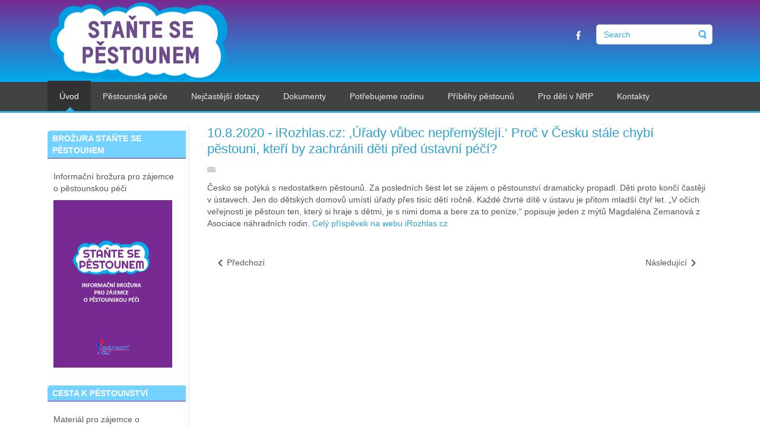

--- FILE ---
content_type: text/html; charset=utf-8
request_url: https://www.pestounskapecevkk.cz/index.php/173-10-8-2020-irozhlas-cz-urady-vubec-nepremysleji-proc-v-cesku-stale-chybi-pestouni-kteri-by-zachranili-deti-pred-ustavni-peci
body_size: 4713
content:


<!DOCTYPE html>
<html dir="ltr">
<head>
	<meta charset="utf-8" />
    <base href="https://www.pestounskapecevkk.cz/index.php/173-10-8-2020-irozhlas-cz-urady-vubec-nepremysleji-proc-v-cesku-stale-chybi-pestouni-kteri-by-zachranili-deti-pred-ustavni-peci" />         <link href="/templates/dd_movie_83/images/favicon.ico" rel="icon" type="image/x-icon" />
    <script>
    var themeHasJQuery = !!window.jQuery;
</script>
<script src="/templates/dd_movie_83/jquery.js?version=1.0.417"></script>
<script>
    window._$ = jQuery.noConflict(themeHasJQuery);
</script>
    <meta name="viewport" content="width=device-width, initial-scale=1.0">
<script src="/templates/dd_movie_83/bootstrap.min.js?version=1.0.417"></script>
<script src="/templates/dd_movie_83/CloudZoom.js?version=1.0.417" type="text/javascript"></script>
    
    <meta http-equiv="content-type" content="text/html; charset=utf-8" />
	<meta name="author" content="Petr Najman" />
	<meta name="description" content="Stránky pěstounské péče v Karlovarském kraji" />
	<meta name="generator" content="Joomla! - Open Source Content Management" />
	<title>Pěstounská péče v KK - 10.8.2020 - iRozhlas.cz: ‚Úřady vůbec nepřemýšlejí.‘ Proč v Česku stále chybí pěstouni, kteří by zachránili děti před ústavní péčí?</title>
	<link href="/favicon.ico" rel="shortcut icon" type="image/vnd.microsoft.icon" />
	<script src="/templates/dd_movie_83/js/jui/jquery.min.js?35a6a0acafe44551d1bf52b5e5d9df21" type="text/javascript"></script>
	<script src="/templates/dd_movie_83/js/jui/jquery-noconflict.js?35a6a0acafe44551d1bf52b5e5d9df21" type="text/javascript"></script>
	<script src="/media/jui/js/jquery-migrate.min.js?35a6a0acafe44551d1bf52b5e5d9df21" type="text/javascript"></script>
	<script src="/templates/dd_movie_83/js/jui/bootstrap.min.js?35a6a0acafe44551d1bf52b5e5d9df21" type="text/javascript"></script>
	<script type="text/javascript">
jQuery(function($){ initTooltips(); $("body").on("subform-row-add", initTooltips); function initTooltips (event, container) { container = container || document;$(container).find(".hasTooltip").tooltip({"html": true,"container": "body"});} });
	</script>
        <link rel="stylesheet" href="/templates/dd_movie_83/css/bootstrap.min.css?version=1.0.417" media="screen" />
            <link rel="stylesheet" href="/templates/dd_movie_83/css/template.min.css?version=1.0.417" media="screen" />
        <!--[if lte IE 9]>
    <link rel="stylesheet" href="/templates/dd_movie_83/css/template.ie.css?version=1.0.417" media="screen"/>
    <![endif]-->
    <script src="/templates/dd_movie_83/script.js?version=1.0.417"></script>
    <!--[if lte IE 9]>
    <script src="/templates/dd_movie_83/script.ie.js?version=1.0.417"></script>
    <![endif]-->
    
</head>
<body class=" bootstrap bd-body-6 bd-pagebackground">
    <header class=" bd-headerarea-1">
        <section class=" bd-section-1 bd-tagstyles" id="section1" data-section-title="">
    <div class="bd-vertical-align-section-wrapper">
        <div class=" bd-boxcontrol-1">
    <div class="bd-container-inner">
        <div class="bd-container-inner-wrapper">
            <form id="search-3" role="form" class=" bd-search-3 hidden-xs form-inline" name="search" action="/index.php" method="post">
    <div class="bd-container-inner">
        <input type="hidden" name="task" value="search">
        <input type="hidden" name="option" value="com_search">
        <div class="bd-search-wrapper">
            
                <input type="text" name="searchword" class=" bd-bootstrapinput-9 form-control" placeholder="Search">
                <a href="#" class=" bd-icon-30" link-disable="true"></a>
        </div>
        <script>
            (function (jQuery, $) {
                jQuery('.bd-search-3 .bd-icon-30').on('click', function (e) {
                    e.preventDefault();
                    jQuery('#search-3').submit();
                });
            })(window._$, window._$);
        </script>
    </div>
</form>
	
			 <div class=" bd-socialicons-1 hidden-xs">
    
        <a target="_blank" class=" bd-socialicon-1 bd-socialicon" href="https://www.facebook.com/pestounskapecevkk/?ref=bookmarks">
    <span></span><span></span>
</a>    
            
            
        </div>	
		<div class=" bd-animation-1 animated" data-animation-name="bounce"
                                    data-animation-event="onload"
                                    data-animation-duration="1000ms"
                                    data-animation-delay="0ms"
                                    data-animation-infinited="false"
                                    ><a class=" bd-logo-1" href="/">
<img class=" bd-imagestyles" src="https://www.pestounskapecevkk.cz/images/logo/logo3.png" alt="Pěstounská péče v KK">
</a></div>
        </div>
    </div>
</div>
    </div>
</section>
	
		            
        <nav class=" bd-hmenu-1" data-responsive-menu="true" data-responsive-levels="">
                        
                <div class=" bd-responsivemenu-11 collapse-button">
    <div class="bd-container-inner">
        <div class=" bd-menuitem-10">
            <a  data-toggle="collapse"
                data-target=".bd-hmenu-1 .collapse-button + .navbar-collapse"
                href="#" onclick="return false;">
                    <span>Menu</span>
            </a>
        </div>
    </div>
</div>
                <div class="navbar-collapse collapse">
            <div class=" bd-horizontalmenu-2 clearfix">
    <div class="bd-container-inner">
                
<ul class=" bd-menu-3 nav navbar-left nav-pills nav-pills" >
                        
        <li class=" bd-menuitem-3 item-101 current">
<a class="  active" href="/index.php"><span>Úvod</span></a></li>                        
        <li class=" bd-menuitem-3 item-158">
<a href="/index.php/pp"><span>Pěstounská péče</span></a></li>                        
        <li class=" bd-menuitem-3 item-177">
<a href="/index.php/nejcastejsi-dotazy"><span>Nejčastější dotazy</span></a></li>                        
        <li class=" bd-menuitem-3 item-161">
<a href="/index.php/dokumenty"><span>Dokumenty</span></a></li>                        
        <li class=" bd-menuitem-3 item-176">
<a href="/index.php/potrebujeme-rodinu"><span>Potřebujeme rodinu</span></a></li>                        
        <li class=" bd-menuitem-3 item-303">
<a href="/index.php/pribehy-pestounu"><span>Příběhy pěstounů</span></a></li>                        
        <li class=" bd-menuitem-3 item-806">
<a href="/index.php/pro-deti-v-nrp2"><span>Pro děti v NRP</span></a></li>                        
        <li class=" bd-menuitem-3 item-163">
<a href="/index.php/kontakty"><span>Kontakty</span></a></li>                </ul>    </div>
</div>            
                </div>
                    </nav>
        
    </header>
	
		<div class=" bd-stretchtobottom-3 bd-stretch-to-bottom" data-control-selector=".bd-contentlayout-6"><div class="bd-sheetstyles bd-contentlayout-6 ">
    <div class="bd-container-inner">
        <div class="bd-flex-vertical bd-stretch-inner">
            
                     <div class="bd-flex-horizontal bd-flex-wide">
                
                     <aside class="bd-sidebararea-3-column  bd-flex-vertical bd-flex-fixed">
                <div class="bd-sidebararea-3 bd-flex-wide">
                    
                    <div class=" bd-joomlaposition-1 clearfix" >
            <div class=" bd-block-10 " >
<div class="bd-container-inner">
        
    <div class=" bd-container-59 bd-tagstyles">
        <h4>Brožura Staňte se pěstounem</h4>
    </div>
    
        
    <div class="bd-container-60 bd-tagstyles">
        

<div class="custom"  >
	<p>Informační brožura pro zájemce o pěstounskou péči</p>
<p><a href="https://www.pestounskapecevkk.cz/images/Dokumenty/brozura-pp-kk_final-26-1.pdf" target="_blank" rel="noopener"><img src="/images/broura.png" alt="broura" width="200" height="282" /></a></p></div>
    </div>
    
</div>
</div>
        <div class=" bd-block-10 " >
<div class="bd-container-inner">
        
    <div class=" bd-container-59 bd-tagstyles">
        <h4>Cesta k pěstounství</h4>
    </div>
    
        
    <div class="bd-container-60 bd-tagstyles">
        

<div class="custom"  >
	<p>Materiál pro zájemce o pěstounskou péči, který jednoduchým způsobem popisuje cestu procesem náhradní rodinné péče.</p>
<p><a href="https://www.pestounskapecevkk.cz/images/Cesta_Pstouna_KV_A4_1.pdf" target="_blank" rel="noopener"><img src="/images/cesta1.png" alt="cesta1" width="250" height="354" /></a></p></div>
    </div>
    
</div>
</div>
        <div class=" bd-block-10 " >
<div class="bd-container-inner">
        
    <div class=" bd-container-59 bd-tagstyles">
        <h4>Spolupracující organizace</h4>
    </div>
    
        
    <div class="bd-container-60 bd-tagstyles">
        

<div class="custom"  >
	<p>Děkujeme níže uvedeným organizacím za spolupráci na kampani</p>
<p><a href="http://www.valika.cz" target="_blank" rel="noopener noreferrer"><img src="/images/logo/valika_facebook_profile.png" alt="Centrum pro dítě a rodinu Valika, z.s." width="200" height="121" /></a></p>
<p><a href="http://detskyusvit.cz/" target="_blank" rel="noopener"><img src="/images/Logo3-e1534502890758.jpg" alt="Logo3 e1534502890758" width="162" height="120" /></a></p>
<p><a href="http://www.dobrarodina.cz" target="_blank" rel="noopener noreferrer"><img src="/images/logo/dr.png" alt="Dobrá rodina, o.p.s." width="200" height="46" /></a></p>
<p><a href="http://www.hledamerodice.cz" target="_blank" rel="noopener noreferrer"><img src="/images/logo/HR_CZ_CMYK.jpg" alt="Hledáme rodiče" width="200" height="158" /></a></p>
<p><a href="http://czech.wearelumos.org" target="_blank" rel="noopener noreferrer"><img src="/images/logo/Lumos_Logo_cmyk_Czech.jpg" alt="Lumos" width="200" height="117" /></a></p>
<p>&nbsp;<a href="http://www.nadacejt.cz"><img src="/images/logo/jt.png" alt="Nadace JT" width="200" height="78" /></a></p>
<p><a href="http://www.nahradnimrodinam.cz" target="_blank" rel="noopener noreferrer"><img src="/images/logo/nr-logo.jpg" alt="Náhradním rodinám, o.p.s." width="200" height="83" /></a></p>
<p><a href="http://www.prima-rodina.cz/" target="_blank" rel="noopener"><img src="/images/des.jpg" alt="Prima Rodina" width="166" height="190" /></a></p>
<p><a href="http://www.sluzby-pro-rodinu.cz" target="_blank" rel="noopener noreferrer"><img src="/images/logo/logo_SPR_01.jpg" alt="Služby pro rodinu, z.ú." width="200" height="91" /></a></p></div>
    </div>
    
</div>
</div>
        <div class=" bd-block-10 " >
<div class="bd-container-inner">
        
    <div class=" bd-container-59 bd-tagstyles">
        <h4>PROVOZOVATEL STRÁNEK</h4>
    </div>
    
        
    <div class="bd-container-60 bd-tagstyles">
        

<div class="custom"  >
	<p><a href="https://www.kr-karlovarsky.cz" target="_blank" rel="noopener"><img src="/images/Logo-KK-2021.jpg" alt="Logo KK 2021" width="164" height="84" /></a></p></div>
    </div>
    
</div>
</div>
        </div>                    
                </div>
            </aside>
                        <div class="bd-flex-vertical bd-flex-wide">
                    
                    <div class=" bd-layoutitemsbox-23 bd-flex-wide">
    <div class=" bd-content-6">
    <div class="bd-container-inner">
        

<div class=" bd-blog-3 " itemscope itemtype="http://schema.org/Article">
    
            <div class=" bd-grid-6">
      <div class="container-fluid">
        <div class="separated-grid row">
            <div class="separated-item-38 col-md-24 ">
                
                <div class="bd-griditem-38">
            
        <article class=" bd-article-3">
            <h2 class=" bd-postheader-3">
    <div class="bd-container-inner">
                        <a href="/index.php/173-10-8-2020-irozhlas-cz-urady-vubec-nepremysleji-proc-v-cesku-stale-chybi-pestouni-kteri-by-zachranili-deti-pred-ustavni-peci">
                10.8.2020 - iRozhlas.cz: ‚Úřady vůbec nepřemýšlejí.‘ Proč v Česku stále chybí pěstouni, kteří by zachránili děti před ústavní péčí?            </a>
                </div>
</h2>
	
		<div class=" bd-layoutbox-8 clearfix">
    <div class="bd-container-inner">
        	
			
		<div class=" bd-posticonprint-6 print-action">
        <a href="/index.php/173-10-8-2020-irozhlas-cz-urady-vubec-nepremysleji-proc-v-cesku-stale-chybi-pestouni-kteri-by-zachranili-deti-pred-ustavni-peci?tmpl=component&amp;print=1&amp;layout=default" title="Vytisknou články < 10.8.2020 - iRozhlas.cz: ‚Úřady vůbec nepřemýšlejí.‘ Proč v Česku stále chybí pěstouni, kteří by zachránili děti před ústavní péčí? >
        <span class=" bd-icon-45"><span></span></span>
        </a>
</div>
	
		<div class=" bd-posticonemail-7">
        <a href="/index.php/component/mailto/?tmpl=component&amp;template=dd_movie_83&amp;link=9557c489ce3b2e1bbe35d5df24333ca79ae1f67e" title="Poslat tento odkaz e-mailem známému" onclick="window.open(this.href,'win2','width=400,height=450,menubar=yes,resizable=yes'); return false;" rel="nofollow">
        <span class=" bd-icon-47"><span></span></span>
        </a>
</div>
	
		    </div>
</div>
	
		<div class=" bd-layoutbox-10 clearfix">
    <div class="bd-container-inner">
        	
		<div class=" bd-postcontent-3 bd-tagstyles">
    <div class="bd-container-inner">
                    <p>Česko se potýká s nedostatkem pěstounů. Za posledních šest let se zájem o pěstounství dramaticky propadl. Děti proto končí častěji v ústavech. Jen do dětských domovů umístí úřady přes tisíc dětí ročně. Každé čtvrté dítě v ústavu je přitom mladší čtyř let. „V očích veřejnosti je pěstoun ten, který si hraje s dětmi, je s nimi doma a bere za to peníze,“ popisuje jeden z mýtů Magdaléna Zemanová z Asociace náhradních rodin. <a href="https://www.irozhlas.cz/zpravy-domov/pestouni-pece-ohrozene-deti-ustavni-pece-detske-domovy-ministerstvo-prace-a_2008091702_och?fbclid=IwAR3bdxCqI0W8PPLZznap8ZNNQOavOBzLQwLUU3kjltJG9xId4946Y6G5vg8" target="_blank" rel="noopener">Celý příspěvek na webu iRozhlas.cz</a></p>             </div>
</div>
    </div>
</div>
	
		<div class=" bd-layoutbox-12 clearfix">
    <div class="bd-container-inner">
        	
		    </div>
</div>
        </article>
        <div class="bd-container-inner"><div class=" bd-pager-3">
    <ul class=" bd-pagination pager">
                <li class=" bd-paginationitem-1">
		<a class="hasTooltip" title="27.8.2020 - Radio Wawe: Adopce romských dětí většinou dopadnou dobře, i když okolo nich panují předsudky a mýty" aria-label="Předchozí článek: 27.8.2020 - Radio Wawe: Adopce romských dětí většinou dopadnou dobře, i když okolo nich panují předsudky a mýty" href="/index.php/175-27-8-2020-radio-wawe-adopce-romskych-deti-vetsinou-dopadnou-dobre-i-kdyz-okolo-nich-panuji-predsudky-a-myty" rel="prev">
			<span class="icon-chevron-left" aria-hidden="true"></span> <span aria-hidden="true">Předchozí</span>		</a>
	</li>
                        <li class=" bd-paginationitem-1">
		<a class="hasTooltip" title="13.7.2020 - RADA KRAJE PROJEDNALA VYHODNOCENÍ PLÁNU AKTIVIT KAMPANĚ ZA LOŇSKÝ ROK" aria-label="Další článek: 13.7.2020 - RADA KRAJE PROJEDNALA VYHODNOCENÍ PLÁNU AKTIVIT KAMPANĚ ZA LOŇSKÝ ROK" href="/index.php/171-13-7-2020-rada-kraje-projednala-vyhodnoceni-planu-aktivit-kampane-za-lonsky-rok-2" rel="next">
			<span aria-hidden="true">Následující</span> <span class="icon-chevron-right" aria-hidden="true"></span>		</a>
	</li>
            </ul>
</div>
</div>
        
                    </div>
                </div>
            </div>
        </div>
    </div>
</div>

    </div>
</div>
</div>
                    
                         </div>
                
            </div>
            
        </div>
    </div>
</div></div>
	
		<footer class=" bd-footerarea-1">
        <div class=" bd-shadowinnerout-11">
    <div class="bd-outer-shadow">
        <div class="bd-shadow-inner"><section class=" bd-section-2 bd-tagstyles" id="section2" data-section-title="">
    <div class="bd-vertical-align-section-wrapper">
        <div class="container  bd-containereffect-6"><div class=" bd-layoutcontainer-28">
    <div class="bd-container-inner">
        <div class="container-fluid">
            <div class="row
                
 bd-row-flex
                
 bd-row-align-top
                
                ">
                <div class=" 
 col-md-6
 col-sm-12
 col-xs-24">
    <div class="bd-layoutcolumn-60"><div class="bd-vertical-align-wrapper">    </div></div>
</div>
	
		<div class=" 
 col-md-6
 col-sm-12
 col-xs-24">
    <div class="bd-layoutcolumn-61"><div class="bd-vertical-align-wrapper">    </div></div>
</div>
	
		<div class=" 
 col-md-6
 col-sm-12
 col-xs-24">
    <div class="bd-layoutcolumn-62"><div class="bd-vertical-align-wrapper">    </div></div>
</div>
	
		<div class=" 
 col-md-6
 col-sm-12
 col-xs-24">
    <div class="bd-layoutcolumn-63"><div class="bd-vertical-align-wrapper">    </div></div>
</div>
            </div>
        </div>
    </div>
</div></div>
    </div>
</section></div>
    </div>
</div>
	
		<div class=" bd-layoutbox-3 clearfix">
    <div class="bd-container-inner">
        <p class=" bd-textblock-30 bd-tagstyles">
    Copyright © 2026 Pěstounská péče v KK Rights Reserved.
</p>
    </div>
</div>
	
		<div class=" bd-layoutbox-5 clearfix">
    <div class="bd-container-inner">
        <div class=" bd-animation-22 animated" data-animation-name="bounceInUp"
                                    data-animation-event="scroll"
                                    data-animation-duration="1000ms"
                                    data-animation-delay="0ms"
                                    data-animation-infinited="false"
                                    >
<p class=" bd-textblock-18 bd-tagstyles">
    <font color="#772A92">
     www.pestounskapecevkk.cz
</font>
</p>
</div>
    </div>
</div>
</footer>
	
		<div data-animation-time="250" class=" bd-smoothscroll-3"><a href="#" class=" bd-backtotop-1">
    <span class=" bd-icon-66"></span>
</a></div>
</body>
</html>

--- FILE ---
content_type: text/css
request_url: https://www.pestounskapecevkk.cz/templates/dd_movie_83/css/template.min.css?version=1.0.417
body_size: 47416
content:
.bd-body-1,
.bd-body-4,
.bd-container-inner, 
.separated-item-30,
body {
    position: relative
}
h4,
h5 {
    color: #777
}
h2,
.h2 {
  color: #772A92;
  font-weight: bold
}
.carousel-inner>[data-url],
.jmodedit {
    cursor: pointer
}
.bd-bulletlist li,
.bd-bulletlist-10 li,
.bd-bulletlist-11 li,
.bd-bulletlist-12 li,
.bd-bulletlist-13 li,
.bd-bulletlist-14 li,
.bd-bulletlist-15 li,
.bd-bulletlist-2 li,
.bd-bulletlist-3 li,
.bd-bulletlist-4 li,
.bd-bulletlist-5 li,
.bd-bulletlist-6 li,
.bd-bulletlist-7 li,
.bd-bulletlist-8 li,
.bd-container-11:not(.shape-only) ul:not([class*=menu]) li,
.bd-container-13:not(.shape-only) ul:not([class*=menu]) li,
.bd-container-41:not(.shape-only) ul:not([class*=menu]) li,
.bd-container-44:not(.shape-only) ul:not([class*=menu]) li,
.bd-container-45:not(.shape-only) ul:not([class*=menu]) li,
.bd-container-46:not(.shape-only) ul:not([class*=menu]) li,
.bd-container-47:not(.shape-only) ul:not([class*=menu]) li,
.bd-tagstyles:not(.bd-custom-bulletlist):not(.shape-only) ul:not([class*=menu]) li,
.bd-textblock-12:not(.shape-only) ul:not([class*=menu]) li,
.bd-textblock-14:not(.shape-only) ul:not([class*=menu]) li,
.bd-textblock-16:not(.shape-only) ul:not([class*=menu]) li,
.bd-textblock-17:not(.shape-only) ul:not([class*=menu]) li,
.bd-textblock-28:not(.shape-only) ul:not([class*=menu]) li,
.bd-textblock-31:not(.shape-only) ul:not([class*=menu]) li {
    list-style-position: inside
}
.bd-container-38,
.bd-text404-1,
.bd-textblock-10,
.bd-textblock-11,
.bd-textblock-12,
.bd-textblock-13,
.bd-textblock-14,
.bd-textblock-15,
.bd-textblock-16,
.bd-textblock-17,
.bd-textblock-28,
.bd-textblock-30,
.bd-textblock-31,
.bd-textblock-32,
.bd-textblock-9 {
    word-wrap: break-word
}
html {
    height: 100%;
    overflow: auto
}
body {
    height: auto;
    min-height: 100%;
    overflow: hidden;
}
a {
    color: #2da0ce
}
a:hover {
    color: #772A92;
    text-decoration: underline
}
div.item-page dl.tabs dt h3 a,
h1,
h1 a:hover,
h2 a:hover,
h3 a:hover,
h4 a:hover,
h5 a:hover,
h6 a:hover {
    text-decoration: none
}
h6 {
    line-height: 22.86px;
    font-size: 16px
}
h5 {
    line-height: 25.71px;
    font-size: 18px;
    text-transform: none;
    margin-top: 0
}
h4 {
    line-height: 34.29px;
    font-size: 24px;
    text-transform: uppercase
}
fieldset dd,
fieldset dt {
    display: block;
    line-height: 2em
}
.bd-slides {
    height: 100%;
    width: 100%
}
.bd-vertical-align-wrapper {
    margin: -1px;
    padding: 1px
}
.bd-vertical-align-section-wrapper {
    margin-left: auto;
    margin-right: auto
}
.row.bd-row-flex {
    display: -webkit-box;
    display: -webkit-flex;
    display: -ms-flexbox;
    display: flex;
    -webkit-flex-wrap: wrap;
    -ms-flex-wrap: wrap;
    flex-wrap: wrap;
    -webkit-flex-direction: row;
    -ms-flex-direction: row;
    flex-direction: row
}
.row.bd-row-flex>[class*=" col-"],
.row.bd-row-flex>[class^=col-] {
    display: -webkit-box;
    display: -webkit-flex;
    display: -ms-flexbox;
    display: flex
}
.row.bd-row-flex>[class*=" col-"]>[class*=" bd-layoutcolumn"],
.row.bd-row-flex>[class*=" col-"]>[class^=bd-layoutcolumn],
.row.bd-row-flex>[class^=col-]>[class*=" bd-layoutcolumn"],
.row.bd-row-flex>[class^=col-]>[class^=bd-layoutcolumn] {
    display: -webkit-box;
    display: -webkit-flex;
    display: -ms-flexbox;
    display: flex;
    -webkit-box-flex: 1;
    -webkit-flex-grow: 1;
    -ms-flex-positive: 1;
    flex-grow: 1
}
.bd-row-align-middle.row.bd-row-flex>[class*=" col-"]>[class*=" bd-layoutcolumn"],
.bd-row-align-middle.row.bd-row-flex>[class*=" col-"]>[class^=bd-layoutcolumn],
.bd-row-align-middle.row.bd-row-flex>[class^=col-]>[class*=" bd-layoutcolumn"],
.bd-row-align-middle.row.bd-row-flex>[class^=col-]>[class^=bd-layoutcolumn] {
    -webkit-box-align: center;
    -ms-flex-align: center;
    -webkit-align-items: center;
    align-items: center
}
.bd-row-align-bottom.row.bd-row-flex>[class*=" col-"]>[class*=" bd-layoutcolumn"],
.bd-row-align-bottom.row.bd-row-flex>[class*=" col-"]>[class^=bd-layoutcolumn],
.bd-row-align-bottom.row.bd-row-flex>[class^=col-]>[class*=" bd-layoutcolumn"],
.bd-row-align-bottom.row.bd-row-flex>[class^=col-]>[class^=bd-layoutcolumn] {
    -webkit-box-align: end;
    -ms-flex-align: end;
    -webkit-align-items: flex-end;
    align-items: flex-end
}
.row.bd-row-flex>[class*=" col-"]>[class*=" bd-layoutcolumn"]>.bd-vertical-align-wrapper,
.row.bd-row-flex>[class*=" col-"]>[class^=bd-layoutcolumn]>.bd-vertical-align-wrapper,
.row.bd-row-flex>[class^=col-]>[class*=" bd-layoutcolumn"]>.bd-vertical-align-wrapper,
.row.bd-row-flex>[class^=col-]>[class^=bd-layoutcolumn]>.bd-vertical-align-wrapper {
    -webkit-box-flex: 1;
    -webkit-flex-grow: 1;
    -ms-flex-positive: 1;
    flex-grow: 1
}
.row.bd-row-flex:after,
.row.bd-row-flex:before {
    display: none
}
.row.bd-row-auto-height>[class*=" col-"]>[class*=" bd-layoutcolumn"],
.row.bd-row-auto-height>[class*=" col-"]>[class^=bd-layoutcolumn],
.row.bd-row-auto-height>[class^=col-]>[class*=" bd-layoutcolumn"],
.row.bd-row-auto-height>[class^=col-]>[class^=bd-layoutcolumn] {
    white-space: nowrap
}
.row.bd-row-auto-height>[class*=" col-"]>[class*=" bd-layoutcolumn"]:before,
.row.bd-row-auto-height>[class*=" col-"]>[class*=" bd-layoutcolumn"]>.bd-vertical-align-wrapper,
.row.bd-row-auto-height>[class*=" col-"]>[class^=bd-layoutcolumn]:before,
.row.bd-row-auto-height>[class*=" col-"]>[class^=bd-layoutcolumn]>.bd-vertical-align-wrapper,
.row.bd-row-auto-height>[class^=col-]>[class*=" bd-layoutcolumn"]:before,
.row.bd-row-auto-height>[class^=col-]>[class*=" bd-layoutcolumn"]>.bd-vertical-align-wrapper,
.row.bd-row-auto-height>[class^=col-]>[class^=bd-layoutcolumn]:before,
.row.bd-row-auto-height>[class^=col-]>[class^=bd-layoutcolumn]>.bd-vertical-align-wrapper {
    display: inline-block
}
.bd-row-align-top.row.bd-row-auto-height>[class*=" col-"]>[class*=" bd-layoutcolumn"]:before,
.bd-row-align-top.row.bd-row-auto-height>[class*=" col-"]>[class*=" bd-layoutcolumn"]>.bd-vertical-align-wrapper,
.bd-row-align-top.row.bd-row-auto-height>[class*=" col-"]>[class^=bd-layoutcolumn]:before,
.bd-row-align-top.row.bd-row-auto-height>[class*=" col-"]>[class^=bd-layoutcolumn]>.bd-vertical-align-wrapper,
.bd-row-align-top.row.bd-row-auto-height>[class^=col-]>[class*=" bd-layoutcolumn"]:before,
.bd-row-align-top.row.bd-row-auto-height>[class^=col-]>[class*=" bd-layoutcolumn"]>.bd-vertical-align-wrapper,
.bd-row-align-top.row.bd-row-auto-height>[class^=col-]>[class^=bd-layoutcolumn]:before,
.bd-row-align-top.row.bd-row-auto-height>[class^=col-]>[class^=bd-layoutcolumn]>.bd-vertical-align-wrapper {
    vertical-align: top
}
.bd-row-align-middle.row.bd-row-auto-height>[class*=" col-"]>[class*=" bd-layoutcolumn"]:before,
.bd-row-align-middle.row.bd-row-auto-height>[class*=" col-"]>[class*=" bd-layoutcolumn"]>.bd-vertical-align-wrapper,
.bd-row-align-middle.row.bd-row-auto-height>[class*=" col-"]>[class^=bd-layoutcolumn]:before,
.bd-row-align-middle.row.bd-row-auto-height>[class*=" col-"]>[class^=bd-layoutcolumn]>.bd-vertical-align-wrapper,
.bd-row-align-middle.row.bd-row-auto-height>[class^=col-]>[class*=" bd-layoutcolumn"]:before,
.bd-row-align-middle.row.bd-row-auto-height>[class^=col-]>[class*=" bd-layoutcolumn"]>.bd-vertical-align-wrapper,
.bd-row-align-middle.row.bd-row-auto-height>[class^=col-]>[class^=bd-layoutcolumn]:before,
.bd-row-align-middle.row.bd-row-auto-height>[class^=col-]>[class^=bd-layoutcolumn]>.bd-vertical-align-wrapper {
    vertical-align: middle
}
.bd-row-align-bottom.row.bd-row-auto-height>[class*=" col-"]>[class*=" bd-layoutcolumn"]:before,
.bd-row-align-bottom.row.bd-row-auto-height>[class*=" col-"]>[class*=" bd-layoutcolumn"]>.bd-vertical-align-wrapper,
.bd-row-align-bottom.row.bd-row-auto-height>[class*=" col-"]>[class^=bd-layoutcolumn]:before,
.bd-row-align-bottom.row.bd-row-auto-height>[class*=" col-"]>[class^=bd-layoutcolumn]>.bd-vertical-align-wrapper,
.bd-row-align-bottom.row.bd-row-auto-height>[class^=col-]>[class*=" bd-layoutcolumn"]:before,
.bd-row-align-bottom.row.bd-row-auto-height>[class^=col-]>[class*=" bd-layoutcolumn"]>.bd-vertical-align-wrapper,
.bd-row-align-bottom.row.bd-row-auto-height>[class^=col-]>[class^=bd-layoutcolumn]:before,
.bd-row-align-bottom.row.bd-row-auto-height>[class^=col-]>[class^=bd-layoutcolumn]>.bd-vertical-align-wrapper {
    vertical-align: bottom
}
.row.bd-row-auto-height>[class*=" col-"]>[class*=" bd-layoutcolumn"]>.bd-vertical-align-wrapper,
.row.bd-row-auto-height>[class*=" col-"]>[class^=bd-layoutcolumn]>.bd-vertical-align-wrapper,
.row.bd-row-auto-height>[class^=col-]>[class*=" bd-layoutcolumn"]>.bd-vertical-align-wrapper,
.row.bd-row-auto-height>[class^=col-]>[class^=bd-layoutcolumn]>.bd-vertical-align-wrapper {
    white-space: normal;
    width: 100%
}
.row.bd-row-auto-height>[class*=" col-"]>[class*=" bd-layoutcolumn"]:before,
.row.bd-row-auto-height>[class*=" col-"]>[class^=bd-layoutcolumn]:before,
.row.bd-row-auto-height>[class^=col-]>[class*=" bd-layoutcolumn"]:before,
.row.bd-row-auto-height>[class^=col-]>[class^=bd-layoutcolumn]:before {
    content: "";
    height: 100%;
    width: 0
}
.row.bd-collapsed-gutter .carousel>.carousel-inner>.item>[class*=" col-"]:not(:first-child),
.row.bd-collapsed-gutter .carousel>.carousel-inner>.item>[class^=col-]:not(:first-child),
.row.bd-collapsed-gutter>[class*=" col-"]:not(:first-child),
.row.bd-collapsed-gutter>[class^=col-]:not(:first-child) {
    padding-left: 0
}
.row.bd-collapsed-gutter .carousel>.carousel-inner>.item>[class*=" col-"]:not(:last-child),
.row.bd-collapsed-gutter .carousel>.carousel-inner>.item>[class^=col-]:not(:last-child),
.row.bd-collapsed-gutter>[class*=" col-"]:not(:last-child),
.row.bd-collapsed-gutter>[class^=col-]:not(:last-child) {
    padding-right: 0
}
.bd-empty-grid-item {
    clear: both
}
.bd-affix-fake {
    display: none
}
.bd-flex-horizontal,
.bd-flex-vertical {
    display: -webkit-box;
    display: -webkit-flex;
    display: -ms-flexbox;
    display: flex
}
.bd-flex-vertical {
    -webkit-box-orient: vertical;
    -webkit-box-direction: normal;
    -webkit-flex-direction: column;
    -ms-flex-direction: column;
    flex-direction: column
}
.bd-flex-wide {
    -webkit-flex-basis: auto;
    -ms-flex-preferred-size: auto;
    flex-basis: auto;
    -webkit-box-flex: 1;
    -webkit-flex-grow: 1;
    -ms-flex-positive: 1;
    flex-grow: 1;
    -webkit-flex-shrink: 1;
    -ms-flex-negative: 1;
    flex-shrink: 1;
    min-width: 0;
    min-height: 0
}
.bd-flex-wide:not(.bd-flex-horizontal) {
    width: 100%
}
.bd-flex-fixed {
    -webkit-flex-basis: auto;
    -ms-flex-preferred-size: auto;
    flex-basis: auto;
    -webkit-box-flex: 0;
    -webkit-flex-grow: 0;
    -ms-flex-positive: 0;
    flex-grow: 0;
    -webkit-flex-shrink: 0;
    -ms-flex-negative: 0;
    flex-shrink: 0
}
fieldset {
    border: none
}
fieldset dl {
    display: block;
    margin: 0;
    padding: 0;
    background: 0 0
}
fieldset dt {
    box-sizing: border-box;
    -moz-box-sizing: border-box;
    width: 12em;
    height: 2em;
    margin: 0;
    padding: 0;
    float: left;
    clear: both;
    background: 0 0;
    overflow: hidden
}
fieldset dd {
    min-height: 2em;
    margin: 0 0 0 12em;
    padding: 0;
    background: 0 0
}
fieldset label {
    display: inline-block;
    width: 12em
}
fieldset textarea {
    vertical-align: text-top
}
.img-fulltext-left,
.img-intro-left {
    float: left;
    display: block;
    border: none;
    padding: 0;
    margin: 0 .3em .3em 0
}
.img-fulltext-right,
.img-intro-right {
    float: right;
    display: block;
    border: none;
    padding: 0;
    margin: 0 0 .3em .3em
}
ul.pagenav {
    clear: both;
    list-style: none;
    display: block;
    margin: 0;
    padding: 0
}
ul.pagenav li,
ul.pagenav li:before {
    display: block;
    background: 0 0;
    margin: 0;
    padding: 0;
    width: 50%;
    text-align: center;
    content: normal
}
ul.pagenav li.pagenav-prev {
    float: left
}
ul.pagenav li.pagenav-next {
    margin: 0 0 0 50%
}
div.item-page dl.tabs {
    display: block;
    margin: 0;
    padding: 0
}
div.item-page dl.tabs:before {
    box-sizing: border-box;
    -moz-box-sizing: border-box;
    display: block;
    float: left;
    width: 1em;
    height: 2em;
    overflow: hidden
}
div.item-page dl.tabs dt {
    box-sizing: border-box;
    -moz-box-sizing: border-box;
    display: block;
    float: left;
    height: 2em;
    overflow: hidden;
    border-left: 1px solid #000;
    border-top: 1px solid #000
}
div.item-page dl.tabs dt h3 {
    margin: 0;
    padding: 0 1em;
    line-height: 2em;
    font-size: 100%;
    overflow: hidden
}
div.item-page dl.tabs:after {
    box-sizing: border-box;
    -moz-box-sizing: border-box;
    display: block;
    border-left: 1px solid #000;
    content: " ";
    overflow: hidden;
    height: 2em
}
div.item-page div.current {
    clear: both;
    border: 1px solid #000
}
div.item-page div.current dd.tabs {
    margin: 0;
    padding: 0
}
div.item-page div.pagination ul {
    clear: both;
    list-style: none;
    display: block;
    margin: 0;
    padding: 0
}
div.item-page div.pagination li {
    display: block;
    width: 50%;
    margin: 0;
    padding: 0;
    text-align: center;
    float: left;
    white-space: nowrap
}
.edit.item-page .search-field>input,
.edit.item-page select+div {
    width: 100%!important
}
div.item-page div.pagination:after {
    visibility: hidden;
    display: block;
    font-size: 0;
    content: " ";
    clear: both;
    height: 0
}
.edit.item-page ul>li:before,
.tag-category ul>li:before,
ul.list-striped>li:before {
    content: normal
}
.edit.item-page div>ul {
    border: 1px solid #B9C2CB
}
.edit.item-page .search-field {
    overflow: visible
}
.edit.item-page fieldset {
    border: 1px solid #eee
}
.edit.item-page fieldset legend {
    padding: 7px;
    font-weight: 700
}
#editor-xtd-buttons {
    float: left;
    padding: 0
}
.toggle-editor {
    float: right
}
#searchForm .phrases-box {
    display: block;
    float: left
}
#searchForm .ordering-box {
    text-align: right
}
#searchForm .only label,
#searchForm .ordering-box label,
#searchForm .phrases-box label {
    display: inline-block;
    width: auto;
    height: 2em;
    margin: 0
}
#login-form #form-login-password label,
#login-form #form-login-username label,
#mod-finder-searchform label,
dl.stats-module dd {
    display: block
}
#mod-finder-searchform input.inputbox {
    width: 100%;
    box-sizing: border-box;
    -moz-box-sizing: border-box;
    max-width: 300px
}
#login-form fieldset label {
    width: 100%
}
#login-form #form-login-password input,
#login-form #form-login-username input {
    width: 100%;
    box-sizing: border-box;
    -moz-box-sizing: border-box;
    max-width: 300px
}
#fancybox-wrap *,
.jmodedit {
    box-sizing: content-box
}
.breadcrumbs img {
    margin: 0;
    padding: 0;
    border: none;
    outline: 0
}
dl.stats-module {
    padding: .3em 0 .3em .3em;
    margin: 0
}
dl.stats-module dt {
    float: left;
    display: block;
    line-height: 1.5em;
    min-height: 1.5em;
    width: 10em;
    padding: .3em .3em 0 0;
    margin: 0;
    font-weight: 700
}
.items-row,
table.category {
    width: 100%
}
dl.stats-module dd {
    line-height: 1.5em;
    min-height: 1.5em;
    margin: 0 0 0 10em
}
div.mod-languages ul {
    margin: 0;
    padding: 0;
    list-style: none
}
div.mod-languages li {
    background: 0 0;
    margin: 0 .3em;
    padding: 0
}
div.mod-languages ul.lang-inline li {
    display: inline
}
div.mod-languages ul.lang-block li {
    display: block
}
div.mod-languages img {
    border: none;
    margin: 0;
    padding: 0
}
div.clr {
    clear: both
}
#system-message ul li {
    background-image: none
}
ul.actions,
ul.actions li,
ul.actions li img {
    display: inline;
    margin: 0;
    padding: 0;
    border: none
}
ul.actions li {
    background: 0 0;
    list-style: none
}
.items-row {
    display: table;
    table-layout: fixed;
    border-collapse: collapse
}
.items-row .item {
    display: table-cell;
    vertical-align: top
}
.items-row .row-separator {
    display: none
}
div.pagination p.counter {
    display: inline-block;
    margin: .5em .3em 0 0;
    padding: 0;
    background: 0 0
}
div.pagination ul,
div.pagination ul li,
div.pagination ul>li:before {
    display: inline-block;
    list-style: none;
    margin: 0;
    padding: 0 .3em;
    background: 0 0;
    content: normal
}
div.tip-wrap {
    background: #fff;
    border: 1px solid #aaa
}
div.tip-wrap div.tip {
    padding: .3em
}
div.tip-wrap div.tip-title {
    font-weight: 700
}
table.category thead th img {
    padding: 0 0 0 .3em;
    margin: 0;
    border: none
}
span.hasTip a img {
    padding: 0;
    margin: 0;
    border: none
}
div.category-list div.pagination {
    display: block
}
div.cat-children ul li span.item-title,
div.categories-list ul li span.item-title {
    display: block;
    margin: 0 0 .3em
}
div.cat-children ul li div.category-desc,
div.categories-list ul li div.category-desc {
    margin: 0 0 .3em
}
div.cat-children dl,
div.categories-list dl {
    display: block;
    padding-left: 0;
    padding-right: 0;
    margin-left: 0;
    margin-right: 0;
    background: 0 0
}
div.cat-children dl dd,
div.cat-children dl dt,
div.categories-list dl dd,
div.categories-list dl dt {
    display: inline-block;
    padding: 0;
    margin: 0;
    background: 0 0
}
div.img_caption p.img_caption {
    padding: .3em 0;
    margin: 0
}
form .finder label,
form .search label {
    display: none
}
#search-searchword {
    margin-bottom: 5px
}
.cols-2 .column-1,
.cols-2 .column-2,
.cols-3 .column-1,
.cols-3 .column-2,
.cols-3 .column-3 {
    float: left;
    clear: right
}
.bd-contentlayout-2,
.bd-contentlayout-3,
.bd-contentlayout-4,
.bd-contentlayout-5,
.bd-contentlayout-6,
.bd-contentlayout-7,
.bd-contentlayout-8,
.bd-contentlayout-9,
.bd-layoutcontainer-10:before,
.bd-layoutcontainer-11:before,
.bd-layoutcontainer-13:before,
.bd-layoutcontainer-15:before,
.bd-layoutcontainer-18:before,
.bd-layoutcontainer-19:before,
.bd-layoutcontainer-1:before,
.bd-layoutcontainer-20:before,
.bd-layoutcontainer-22:before,
.bd-layoutcontainer-23:before,
.bd-layoutcontainer-24:before,
.bd-layoutcontainer-26:before,
.bd-layoutcontainer-27:before,
.bd-layoutcontainer-28:before,
.bd-layoutcontainer-29:before,
.bd-layoutcontainer-2:before,
.bd-layoutcontainer-37:before,
.bd-layoutcontainer-3:before,
.bd-layoutcontainer-41:before,
.bd-layoutcontainer-4:before,
.bd-layoutcontainer-5:before,
.bd-layoutcontainer-6:before,
.bd-layoutcontainer-7:before,
.bd-layoutcontainer-8:before,
.bd-layoutcontainer-9:before,
.bd-productcategories-1,
.bd-products,
.bd-productsgridbar-30,
.bd-productsslider-1,
.bd-slider-1,
.bd-slider-1:after,
.row-separator {
    clear: both
}
.cols-2 .column-1,
.cols-2 .column-2 {
    width: 50%
}
.cols-3 .column-1,
.cols-3 .column-2 {
    width: 33%
}
.cols-3 .column-3 {
    width: 34%
}
.row-separator {
    float: none;
    font-size: 1px;
    display: block
}
div.tags,
ul.categories-module li h1,
ul.categories-module li h2,
ul.categories-module li h3,
ul.categories-module li h4,
ul.categories-module li h5,
ul.categories-module li h6 {
    display: inline
}
.only,
.phrases {
    border: 1px solid #ccc;
    margin: 10px 0 0;
    padding: 15px;
    line-height: 1.3em
}
.list-striped {
    border-top: 1px solid #ddd
}
.list-striped dd,
.list-striped li {
    border-bottom: 1px solid #ddd
}
#fancybox-wrap {
    padding: 0
}
#article-index {
    float: right
}
.jmodedit {
    display: inline-block;
    padding: 3px 6px;
    margin-bottom: 0;
    font-size: 12px;
    line-height: 18px;
    text-align: center;
    vertical-align: middle;
    color: #333;
    background-color: #F7F7F7;
    border: 1px solid #bbb;
    border-radius: 0
}
.jmodedit .icon-edit:before {
    content: 'Ŀ';
    color: grey
}
.jmodedit [class*=" icon-"]:before,
.jmodedit [class^=icon-]:before {
    font-family: 'Billion Web Font';
    font-style: normal;
    font-weight: 400;
    text-decoration: inherit;
    text-align: center;
    text-transform: none;
    width: 1em
}
.bd-blockquotes-17,
.bd-blockquotes-17 p,
.bd-blockquotes-18,
.bd-blockquotes-18 p,
.bd-blockquotes-19,
.bd-blockquotes-19 p,
.bd-container-15:not(.shape-only) blockquote,
.bd-container-15:not(.shape-only) blockquote p,
.bd-container-16:not(.shape-only) blockquote,
.bd-container-16:not(.shape-only) blockquote p,
.bd-container-17:not(.shape-only) blockquote,
.bd-container-17:not(.shape-only) blockquote p {
    font-size: 14px;
    line-height: 20px;
    font-style: italic
}
.tooltip.in {
    opacity: .8;
    filter: alpha(opacity=80)
}
.fade.in {
    opacity: 1
}
.tooltip {
    max-width: 400px;
    position: absolute;
    z-index: 1030;
    display: block;
    visibility: visible;
    font-size: 11px;
    line-height: 1.4;
    opacity: 0;
    filter: alpha(opacity=0)
}
.tooltip .tooltip-arrow {
    border: 0!important
}
.tooltip-arrow:after,
.tooltip-arrow:before {
    content: "";
    position: absolute
}
.tooltip.bottom .tooltip-arrow:before {
    border: 5px solid transparent!important;
    border-bottom: 5px solid #bbb!important;
    top: -5px
}
.tooltip.bottom .tooltip-arrow:after {
    border: 5px solid transparent!important;
    border-bottom: 5px solid #fff!important;
    top: -4px
}
.tooltip.top .tooltip-arrow:before {
    border: 5px solid transparent!important;
    border-top: 5px solid #bbb!important;
    bottom: -5px
}
.tooltip.top .tooltip-arrow:after {
    border: 5px solid transparent!important;
    border-top: 5px solid #fff!important;
    bottom: -4px
}
.tooltip.right .tooltip-arrow:before {
    border: 5px solid transparent!important;
    border-right: 5px solid #bbb!important;
    left: -5px
}
.tooltip.right .tooltip-arrow:after {
    border: 5px solid transparent!important;
    border-right: 5px solid #fff!important;
    left: -4px
}
.tooltip.left .tooltip-arrow:before {
    border: 5px solid transparent!important;
    border-left: 5px solid #bbb!important;
    right: -5px
}
.tooltip.left .tooltip-arrow:after {
    border: 5px solid transparent!important;
    border-left: 5px solid #fff!important;
    right: -4px
}
.tooltip .tooltip-inner {
    background-color: #fff;
    border: 1px solid #bbb;
    border-radius: 0;
    color: grey;
    padding: 8px 12px;
    -webkit-box-shadow: 2px 2px 0 0 rgba(0, 0, 0, .2);
    -moz-box-shadow: 2px 2px 0 0 rgba(0, 0, 0, .2);
    box-shadow: 2px 2px 0 0 rgba(0, 0, 0, .2)
}
.fade {
    opacity: 0;
    -webkit-transition: opacity .15s linear;
    -moz-transition: opacity .15s linear;
    -o-transition: opacity .15s linear;
    transition: opacity .15s linear
}
.contentpane {
    background-color: inherit!important
}
.control-group {
    margin-top: 10px
}
.control-group .controls input {
    min-height: 34px
}
.bd-footerarea-1,
.bd-headerarea-1,
.bd-joomlaposition-7,
.bd-joomlaposition-9,
.bd-productoverview,
.bd-productsgridbar-28 {
    min-height: 25px
}
.element-invisible {
    position: absolute;
    padding: 0;
    margin: 0;
    border: 0;
    height: 1px;
    width: 1px;
    overflow: hidden
}
.list-striped.list-condensed {
    list-style: none;
    margin: 10px 0 0;
    border: 0;
    padding: 0
}
.list-striped.list-condensed li {
    padding: 4px 5px
}
.list-striped.list-condensed .list-edit.width-50 {
    width: 50px
}
input[type=text],
input[type=password],
input[type=datetime],
input[type=datetime-local],
input[type=date],
input[type=month],
input[type=time],
input[type=week],
input[type=number],
input[type=email],
input[type=url],
input[type=search],
input[type=tel],
input[type=color],
select,
textarea {
    display: block;
    width: 100%;
    height: 34px;
    padding: 6px 12px;
    font-size: 14px;
    line-height: 1.42857143;
    color: #777;
    background-color: #fff;
    background-image: none;
    border: 1px solid #ccc;
    border-radius: 4px;
    -webkit-box-shadow: inset 0 1px 1px rgba(0, 0, 0, .075);
    box-shadow: inset 0 1px 1px rgba(0, 0, 0, .075);
    -webkit-transition: border-color ease-in-out .15s, box-shadow ease-in-out .15s;
    transition: border-color ease-in-out .15s, box-shadow ease-in-out .15s
}
input[type=text]:focus,
input[type=password]:focus,
input[type=datetime]:focus,
input[type=datetime-local]:focus,
input[type=date]:focus,
input[type=month]:focus,
input[type=time]:focus,
input[type=week]:focus,
input[type=number]:focus,
input[type=email]:focus,
input[type=url]:focus,
input[type=search]:focus,
input[type=tel]:focus,
input[type=color]:focus,
select:focus,
textarea:focus {
    border-color: #66afe9;
    outline: 0;
    -webkit-box-shadow: inset 0 1px 1px rgba(0, 0, 0, .075), 0 0 8px rgba(102, 175, 233, .6);
    box-shadow: inset 0 1px 1px rgba(0, 0, 0, .075), 0 0 8px rgba(102, 175, 233, .6)
}
select::-moz-placeholder,
textarea::-moz-placeholder {
    color: #ddd;
    opacity: 1
}
select:-ms-input-placeholder,
textarea:-ms-input-placeholder {
    color: #ddd
}
select::-webkit-input-placeholder,
textarea::-webkit-input-placeholder {
    color: #ddd
}
fieldset[disabled] input[type=text],
fieldset[disabled] input[type=password],
fieldset[disabled] input[type=datetime],
fieldset[disabled] input[type=datetime-local],
fieldset[disabled] input[type=date],
fieldset[disabled] input[type=month],
fieldset[disabled] input[type=time],
fieldset[disabled] input[type=week],
fieldset[disabled] input[type=number],
fieldset[disabled] input[type=email],
fieldset[disabled] input[type=url],
fieldset[disabled] input[type=search],
fieldset[disabled] input[type=tel],
fieldset[disabled] input[type=color],
fieldset[disabled] select,
fieldset[disabled] textarea,
input[type=text][disabled],
input[type=text][readonly],
input[type=password][disabled],
input[type=password][readonly],
input[type=datetime][disabled],
input[type=datetime][readonly],
input[type=datetime-local][disabled],
input[type=datetime-local][readonly],
input[type=date][disabled],
input[type=date][readonly],
input[type=month][disabled],
input[type=month][readonly],
input[type=time][disabled],
input[type=time][readonly],
input[type=week][disabled],
input[type=week][readonly],
input[type=number][disabled],
input[type=number][readonly],
input[type=email][disabled],
input[type=email][readonly],
input[type=url][disabled],
input[type=url][readonly],
input[type=search][disabled],
input[type=search][readonly],
input[type=tel][disabled],
input[type=tel][readonly],
input[type=color][disabled],
input[type=color][readonly],
select[disabled],
select[readonly],
textarea[disabled],
textarea[readonly] {
    cursor: not-allowed;
    background-color: #f5f5f5;
    opacity: 1
}
.bd-lightbox,
.bd-lightbox .arrow,
.bd-lightbox .close,
.bd-lightbox .lightbox-image,
.bd-menuitem-11,
.bd-menuitem-14,
.bd-menuitem-54>a,
.lightbox {
    cursor: pointer
}
textarea,
textareainput[type=text],
textareainput[type=password],
textareainput[type=datetime],
textareainput[type=datetime-local],
textareainput[type=date],
textareainput[type=month],
textareainput[type=time],
textareainput[type=week],
textareainput[type=number],
textareainput[type=email],
textareainput[type=url],
textareainput[type=search],
textareainput[type=tel],
textareainput[type=color],
textareaselect,
textareatextarea {
    height: auto
}
input[type=text]::-moz-placeholder,
input[type=password]::-moz-placeholder,
input[type=datetime]::-moz-placeholder,
input[type=datetime-local]::-moz-placeholder,
input[type=date]::-moz-placeholder,
input[type=month]::-moz-placeholder,
input[type=time]::-moz-placeholder,
input[type=week]::-moz-placeholder,
input[type=number]::-moz-placeholder,
input[type=email]::-moz-placeholder,
input[type=url]::-moz-placeholder,
input[type=search]::-moz-placeholder,
input[type=tel]::-moz-placeholder,
input[type=color]::-moz-placeholder {
    color: #ddd;
    opacity: 1
}
input[type=text]:-ms-input-placeholder,
input[type=password]:-ms-input-placeholder,
input[type=datetime]:-ms-input-placeholder,
input[type=datetime-local]:-ms-input-placeholder,
input[type=date]:-ms-input-placeholder,
input[type=month]:-ms-input-placeholder,
input[type=time]:-ms-input-placeholder,
input[type=week]:-ms-input-placeholder,
input[type=number]:-ms-input-placeholder,
input[type=email]:-ms-input-placeholder,
input[type=url]:-ms-input-placeholder,
input[type=search]:-ms-input-placeholder,
input[type=tel]:-ms-input-placeholder,
input[type=color]:-ms-input-placeholder {
    color: #ddd
}
input[type=text]::-webkit-input-placeholder,
input[type=password]::-webkit-input-placeholder,
input[type=datetime]::-webkit-input-placeholder,
input[type=datetime-local]::-webkit-input-placeholder,
input[type=date]::-webkit-input-placeholder,
input[type=month]::-webkit-input-placeholder,
input[type=time]::-webkit-input-placeholder,
input[type=week]::-webkit-input-placeholder,
input[type=number]::-webkit-input-placeholder,
input[type=email]::-webkit-input-placeholder,
input[type=url]::-webkit-input-placeholder,
input[type=search]::-webkit-input-placeholder,
input[type=tel]::-webkit-input-placeholder,
input[type=color]::-webkit-input-placeholder {
    color: #ddd
}
input[type=text].input-lg,
input[type=password].input-lg,
input[type=datetime].input-lg,
input[type=datetime-local].input-lg,
input[type=date].input-lg,
input[type=month].input-lg,
input[type=time].input-lg,
input[type=week].input-lg,
input[type=number].input-lg,
input[type=email].input-lg,
input[type=url].input-lg,
input[type=search].input-lg,
input[type=tel].input-lg,
input[type=color].input-lg {
    height: 46px;
    padding: 10px 16px;
    font-size: 18px;
    line-height: 1.33;
    border-radius: 6px
}
selectinput[type=text].input-lg,
selectinput[type=password].input-lg,
selectinput[type=datetime].input-lg,
selectinput[type=datetime-local].input-lg,
selectinput[type=date].input-lg,
selectinput[type=month].input-lg,
selectinput[type=time].input-lg,
selectinput[type=week].input-lg,
selectinput[type=number].input-lg,
selectinput[type=email].input-lg,
selectinput[type=url].input-lg,
selectinput[type=search].input-lg,
selectinput[type=tel].input-lg,
selectinput[type=color].input-lg {
    height: 46px;
    line-height: 46px
}
select[multiple]input[type=text].input-lg,
select[multiple]input[type=password].input-lg,
select[multiple]input[type=datetime].input-lg,
select[multiple]input[type=datetime-local].input-lg,
select[multiple]input[type=date].input-lg,
select[multiple]input[type=month].input-lg,
select[multiple]input[type=time].input-lg,
select[multiple]input[type=week].input-lg,
select[multiple]input[type=number].input-lg,
select[multiple]input[type=email].input-lg,
select[multiple]input[type=url].input-lg,
select[multiple]input[type=search].input-lg,
select[multiple]input[type=tel].input-lg,
select[multiple]input[type=color].input-lg,
textareainput[type=text].input-lg,
textareainput[type=password].input-lg,
textareainput[type=datetime].input-lg,
textareainput[type=datetime-local].input-lg,
textareainput[type=date].input-lg,
textareainput[type=month].input-lg,
textareainput[type=time].input-lg,
textareainput[type=week].input-lg,
textareainput[type=number].input-lg,
textareainput[type=email].input-lg,
textareainput[type=url].input-lg,
textareainput[type=search].input-lg,
textareainput[type=tel].input-lg,
textareainput[type=color].input-lg {
    height: auto
}
input[type=text].input-sm,
input[type=password].input-sm,
input[type=datetime].input-sm,
input[type=datetime-local].input-sm,
input[type=date].input-sm,
input[type=month].input-sm,
input[type=time].input-sm,
input[type=week].input-sm,
input[type=number].input-sm,
input[type=email].input-sm,
input[type=url].input-sm,
input[type=search].input-sm,
input[type=tel].input-sm,
input[type=color].input-sm {
    height: 30px;
    padding: 5px 10px;
    font-size: 12px;
    line-height: 1.5;
    border-radius: 3px
}
selectinput[type=text].input-sm,
selectinput[type=password].input-sm,
selectinput[type=datetime].input-sm,
selectinput[type=datetime-local].input-sm,
selectinput[type=date].input-sm,
selectinput[type=month].input-sm,
selectinput[type=time].input-sm,
selectinput[type=week].input-sm,
selectinput[type=number].input-sm,
selectinput[type=email].input-sm,
selectinput[type=url].input-sm,
selectinput[type=search].input-sm,
selectinput[type=tel].input-sm,
selectinput[type=color].input-sm {
    height: 30px;
    line-height: 30px
}
select[multiple]input[type=text].input-sm,
select[multiple]input[type=password].input-sm,
select[multiple]input[type=datetime].input-sm,
select[multiple]input[type=datetime-local].input-sm,
select[multiple]input[type=date].input-sm,
select[multiple]input[type=month].input-sm,
select[multiple]input[type=time].input-sm,
select[multiple]input[type=week].input-sm,
select[multiple]input[type=number].input-sm,
select[multiple]input[type=email].input-sm,
select[multiple]input[type=url].input-sm,
select[multiple]input[type=search].input-sm,
select[multiple]input[type=tel].input-sm,
select[multiple]input[type=color].input-sm,
textareainput[type=text].input-sm,
textareainput[type=password].input-sm,
textareainput[type=datetime].input-sm,
textareainput[type=datetime-local].input-sm,
textareainput[type=date].input-sm,
textareainput[type=month].input-sm,
textareainput[type=time].input-sm,
textareainput[type=week].input-sm,
textareainput[type=number].input-sm,
textareainput[type=email].input-sm,
textareainput[type=url].input-sm,
textareainput[type=search].input-sm,
textareainput[type=tel].input-sm,
textareainput[type=color].input-sm {
    height: auto
}
.bd-tagstyles:not(.shape-only).bd-bootstrap-btn button,
.bd-tagstyles:not(.shape-only).bd-bootstrap-btn input[type=submit],
.bd-tagstyles:not(.shape-only).bd-bootstrap-btn input[type=button] {
    display: inline-block;
    margin-bottom: 0;
    font-weight: 400;
    text-align: center;
    vertical-align: middle;
    cursor: pointer;
    background-image: none;
    border: 1px solid transparent;
    white-space: nowrap;
    padding: 6px 12px;
    font-size: 14px;
    line-height: 1.42857143;
    border-radius: 4px;
    -webkit-user-select: none;
    -moz-user-select: none;
    -ms-user-select: none;
    user-select: none
}
.bd-pagination-4,
.bd-table-bordered.bd-tagstyles:not(.shape-only).bd-bootstrap-tables table,
.bd-table-bordered.bd-tagstyles:not(.shape-only).bd-bootstrap-tables table>tbody>tr>td,
.bd-table-bordered.bd-tagstyles:not(.shape-only).bd-bootstrap-tables table>tbody>tr>th,
.bd-table-bordered.bd-tagstyles:not(.shape-only).bd-bootstrap-tables table>tfoot>tr>td,
.bd-table-bordered.bd-tagstyles:not(.shape-only).bd-bootstrap-tables table>tfoot>tr>th,
.bd-table-bordered.bd-tagstyles:not(.shape-only).bd-bootstrap-tables table>thead>tr>td,
.bd-table-bordered.bd-tagstyles:not(.shape-only).bd-bootstrap-tables table>thead>tr>th {
    border: 1px solid #ddd
}
.bd-tagstyles:not(.shape-only).bd-bootstrap-btn button.active:focus,
.bd-tagstyles:not(.shape-only).bd-bootstrap-btn button:active:focus,
.bd-tagstyles:not(.shape-only).bd-bootstrap-btn button:focus,
.bd-tagstyles:not(.shape-only).bd-bootstrap-btn input[type=submit].active:focus,
.bd-tagstyles:not(.shape-only).bd-bootstrap-btn input[type=submit]:active:focus,
.bd-tagstyles:not(.shape-only).bd-bootstrap-btn input[type=submit]:focus,
.bd-tagstyles:not(.shape-only).bd-bootstrap-btn input[type=button].active:focus,
.bd-tagstyles:not(.shape-only).bd-bootstrap-btn input[type=button]:active:focus,
.bd-tagstyles:not(.shape-only).bd-bootstrap-btn input[type=button]:focus {
    outline: dotted thin;
    outline: -webkit-focus-ring-color auto 5px;
    outline-offset: -2px
}
.bd-accordion .bd-menuitem-14>a:focus,
.bd-hmenu-1 .collapse-button .bd-menuitem-10>a:focus,
.bd-indicators .bd-menuitem-11>a:focus,
.bd-indicators-2 .bd-menuitem-6>a:focus,
.bd-menu-12.nav-tabs .bd-menuitem-12>a:focus,
.bd-menu-23.nav-pills .bd-menuitem-23>a:focus,
.bd-menu-24 .bd-menuitem-24>a:focus,
.bd-menu-3.nav-pills .bd-menuitem-3>a:focus,
.bd-menu-4 .bd-menuitem-4>a:focus,
.bd-menu-47 .bd-menuitem-43>a:focus,
.bd-menu-50.nav-pills .bd-menuitem-39>a:focus,
.bd-menu-54.nav-pills .bd-menuitem-54>a:focus,
.bd-menu-55 .bd-menuitem-55>a:focus,
.bd-responsivemenu-11 .bd-menuitem-10>a:focus {
    outline-width: 0
}
.bd-tagstyles:not(.shape-only).bd-bootstrap-btn button:focus,
.bd-tagstyles:not(.shape-only).bd-bootstrap-btn button:hover,
.bd-tagstyles:not(.shape-only).bd-bootstrap-btn input[type=submit]:focus,
.bd-tagstyles:not(.shape-only).bd-bootstrap-btn input[type=submit]:hover,
.bd-tagstyles:not(.shape-only).bd-bootstrap-btn input[type=button]:focus,
.bd-tagstyles:not(.shape-only).bd-bootstrap-btn input[type=button]:hover {
    color: #333;
    text-decoration: none
}
.bd-tagstyles:not(.shape-only).bd-bootstrap-btn button.active,
.bd-tagstyles:not(.shape-only).bd-bootstrap-btn button:active,
.bd-tagstyles:not(.shape-only).bd-bootstrap-btn input[type=submit].active,
.bd-tagstyles:not(.shape-only).bd-bootstrap-btn input[type=submit]:active,
.bd-tagstyles:not(.shape-only).bd-bootstrap-btn input[type=button].active,
.bd-tagstyles:not(.shape-only).bd-bootstrap-btn input[type=button]:active {
    outline: 0;
    background-image: none;
    -webkit-box-shadow: inset 0 3px 5px rgba(0, 0, 0, .125);
    box-shadow: inset 0 3px 5px rgba(0, 0, 0, .125)
}
.bd-tagstyles:not(.shape-only).bd-bootstrap-btn button.disabled,
.bd-tagstyles:not(.shape-only).bd-bootstrap-btn button[disabled],
.bd-tagstyles:not(.shape-only).bd-bootstrap-btn input[type=submit].disabled,
.bd-tagstyles:not(.shape-only).bd-bootstrap-btn input[type=submit][disabled],
.bd-tagstyles:not(.shape-only).bd-bootstrap-btn input[type=button].disabled,
.bd-tagstyles:not(.shape-only).bd-bootstrap-btn input[type=button][disabled],
fieldset[disabled] .bd-tagstyles:not(.shape-only).bd-bootstrap-btn button,
fieldset[disabled] .bd-tagstyles:not(.shape-only).bd-bootstrap-btn input[type=submit],
fieldset[disabled] .bd-tagstyles:not(.shape-only).bd-bootstrap-btn input[type=button] {
    cursor: not-allowed;
    pointer-events: none;
    opacity: .65;
    filter: alpha(opacity=65);
    -webkit-box-shadow: none;
    box-shadow: none
}
.bd-pagination-2 span,
.bd-pagination-4 span {
    cursor: default
}
.bd-btn-default.bd-tagstyles:not(.shape-only).bd-bootstrap-btn button,
.bd-btn-default.bd-tagstyles:not(.shape-only).bd-bootstrap-btn input[type=submit],
.bd-btn-default.bd-tagstyles:not(.shape-only).bd-bootstrap-btn input[type=button] {
    color: #333;
    background-color: #fff;
    border-color: #ccc
}
.bd-btn-default.bd-tagstyles:not(.shape-only).bd-bootstrap-btn button.active,
.bd-btn-default.bd-tagstyles:not(.shape-only).bd-bootstrap-btn button:active,
.bd-btn-default.bd-tagstyles:not(.shape-only).bd-bootstrap-btn button:focus,
.bd-btn-default.bd-tagstyles:not(.shape-only).bd-bootstrap-btn button:hover,
.bd-btn-default.bd-tagstyles:not(.shape-only).bd-bootstrap-btn input[type=submit].active,
.bd-btn-default.bd-tagstyles:not(.shape-only).bd-bootstrap-btn input[type=submit]:active,
.bd-btn-default.bd-tagstyles:not(.shape-only).bd-bootstrap-btn input[type=submit]:focus,
.bd-btn-default.bd-tagstyles:not(.shape-only).bd-bootstrap-btn input[type=submit]:hover,
.bd-btn-default.bd-tagstyles:not(.shape-only).bd-bootstrap-btn input[type=button].active,
.bd-btn-default.bd-tagstyles:not(.shape-only).bd-bootstrap-btn input[type=button]:active,
.bd-btn-default.bd-tagstyles:not(.shape-only).bd-bootstrap-btn input[type=button]:focus,
.bd-btn-default.bd-tagstyles:not(.shape-only).bd-bootstrap-btn input[type=button]:hover,
.open .dropdown-toggle.bd-btn-default.bd-tagstyles:not(.shape-only).bd-bootstrap-btn button,
.open .dropdown-toggle.bd-btn-default.bd-tagstyles:not(.shape-only).bd-bootstrap-btn input[type=submit],
.open .dropdown-toggle.bd-btn-default.bd-tagstyles:not(.shape-only).bd-bootstrap-btn input[type=button] {
    color: #333;
    background-color: #ebebeb;
    border-color: #adadad
}
.bd-btn-default.bd-tagstyles:not(.shape-only).bd-bootstrap-btn button.active,
.bd-btn-default.bd-tagstyles:not(.shape-only).bd-bootstrap-btn button:active,
.bd-btn-default.bd-tagstyles:not(.shape-only).bd-bootstrap-btn input[type=submit].active,
.bd-btn-default.bd-tagstyles:not(.shape-only).bd-bootstrap-btn input[type=submit]:active,
.bd-btn-default.bd-tagstyles:not(.shape-only).bd-bootstrap-btn input[type=button].active,
.bd-btn-default.bd-tagstyles:not(.shape-only).bd-bootstrap-btn input[type=button]:active,
.open .dropdown-toggle.bd-btn-default.bd-tagstyles:not(.shape-only).bd-bootstrap-btn button,
.open .dropdown-toggle.bd-btn-default.bd-tagstyles:not(.shape-only).bd-bootstrap-btn input[type=submit],
.open .dropdown-toggle.bd-btn-default.bd-tagstyles:not(.shape-only).bd-bootstrap-btn input[type=button] {
    background-image: none
}
.bd-btn-default.bd-tagstyles:not(.shape-only).bd-bootstrap-btn button.disabled,
.bd-btn-default.bd-tagstyles:not(.shape-only).bd-bootstrap-btn button.disabled.active,
.bd-btn-default.bd-tagstyles:not(.shape-only).bd-bootstrap-btn button.disabled:active,
.bd-btn-default.bd-tagstyles:not(.shape-only).bd-bootstrap-btn button.disabled:focus,
.bd-btn-default.bd-tagstyles:not(.shape-only).bd-bootstrap-btn button.disabled:hover,
.bd-btn-default.bd-tagstyles:not(.shape-only).bd-bootstrap-btn button[disabled],
.bd-btn-default.bd-tagstyles:not(.shape-only).bd-bootstrap-btn button[disabled].active,
.bd-btn-default.bd-tagstyles:not(.shape-only).bd-bootstrap-btn button[disabled]:active,
.bd-btn-default.bd-tagstyles:not(.shape-only).bd-bootstrap-btn button[disabled]:focus,
.bd-btn-default.bd-tagstyles:not(.shape-only).bd-bootstrap-btn button[disabled]:hover,
.bd-btn-default.bd-tagstyles:not(.shape-only).bd-bootstrap-btn input[type=submit].disabled,
.bd-btn-default.bd-tagstyles:not(.shape-only).bd-bootstrap-btn input[type=submit].disabled.active,
.bd-btn-default.bd-tagstyles:not(.shape-only).bd-bootstrap-btn input[type=submit].disabled:active,
.bd-btn-default.bd-tagstyles:not(.shape-only).bd-bootstrap-btn input[type=submit].disabled:focus,
.bd-btn-default.bd-tagstyles:not(.shape-only).bd-bootstrap-btn input[type=submit].disabled:hover,
.bd-btn-default.bd-tagstyles:not(.shape-only).bd-bootstrap-btn input[type=submit][disabled],
.bd-btn-default.bd-tagstyles:not(.shape-only).bd-bootstrap-btn input[type=submit][disabled].active,
.bd-btn-default.bd-tagstyles:not(.shape-only).bd-bootstrap-btn input[type=submit][disabled]:active,
.bd-btn-default.bd-tagstyles:not(.shape-only).bd-bootstrap-btn input[type=submit][disabled]:focus,
.bd-btn-default.bd-tagstyles:not(.shape-only).bd-bootstrap-btn input[type=submit][disabled]:hover,
.bd-btn-default.bd-tagstyles:not(.shape-only).bd-bootstrap-btn input[type=button].disabled,
.bd-btn-default.bd-tagstyles:not(.shape-only).bd-bootstrap-btn input[type=button].disabled.active,
.bd-btn-default.bd-tagstyles:not(.shape-only).bd-bootstrap-btn input[type=button].disabled:active,
.bd-btn-default.bd-tagstyles:not(.shape-only).bd-bootstrap-btn input[type=button].disabled:focus,
.bd-btn-default.bd-tagstyles:not(.shape-only).bd-bootstrap-btn input[type=button].disabled:hover,
.bd-btn-default.bd-tagstyles:not(.shape-only).bd-bootstrap-btn input[type=button][disabled],
.bd-btn-default.bd-tagstyles:not(.shape-only).bd-bootstrap-btn input[type=button][disabled].active,
.bd-btn-default.bd-tagstyles:not(.shape-only).bd-bootstrap-btn input[type=button][disabled]:active,
.bd-btn-default.bd-tagstyles:not(.shape-only).bd-bootstrap-btn input[type=button][disabled]:focus,
.bd-btn-default.bd-tagstyles:not(.shape-only).bd-bootstrap-btn input[type=button][disabled]:hover,
fieldset[disabled] .bd-btn-default.bd-tagstyles:not(.shape-only).bd-bootstrap-btn button,
fieldset[disabled] .bd-btn-default.bd-tagstyles:not(.shape-only).bd-bootstrap-btn button.active,
fieldset[disabled] .bd-btn-default.bd-tagstyles:not(.shape-only).bd-bootstrap-btn button:active,
fieldset[disabled] .bd-btn-default.bd-tagstyles:not(.shape-only).bd-bootstrap-btn button:focus,
fieldset[disabled] .bd-btn-default.bd-tagstyles:not(.shape-only).bd-bootstrap-btn button:hover,
fieldset[disabled] .bd-btn-default.bd-tagstyles:not(.shape-only).bd-bootstrap-btn input[type=submit],
fieldset[disabled] .bd-btn-default.bd-tagstyles:not(.shape-only).bd-bootstrap-btn input[type=submit].active,
fieldset[disabled] .bd-btn-default.bd-tagstyles:not(.shape-only).bd-bootstrap-btn input[type=submit]:active,
fieldset[disabled] .bd-btn-default.bd-tagstyles:not(.shape-only).bd-bootstrap-btn input[type=submit]:focus,
fieldset[disabled] .bd-btn-default.bd-tagstyles:not(.shape-only).bd-bootstrap-btn input[type=submit]:hover,
fieldset[disabled] .bd-btn-default.bd-tagstyles:not(.shape-only).bd-bootstrap-btn input[type=button],
fieldset[disabled] .bd-btn-default.bd-tagstyles:not(.shape-only).bd-bootstrap-btn input[type=button].active,
fieldset[disabled] .bd-btn-default.bd-tagstyles:not(.shape-only).bd-bootstrap-btn input[type=button]:active,
fieldset[disabled] .bd-btn-default.bd-tagstyles:not(.shape-only).bd-bootstrap-btn input[type=button]:focus,
fieldset[disabled] .bd-btn-default.bd-tagstyles:not(.shape-only).bd-bootstrap-btn input[type=button]:hover {
    background-color: #fff;
    border-color: #ccc
}
.bd-btn-default.bd-tagstyles:not(.shape-only).bd-bootstrap-btn button .badge,
.bd-btn-default.bd-tagstyles:not(.shape-only).bd-bootstrap-btn input[type=submit] .badge,
.bd-btn-default.bd-tagstyles:not(.shape-only).bd-bootstrap-btn input[type=button] .badge {
    color: #fff;
    background-color: #333
}
.bd-btn-primary.bd-tagstyles:not(.shape-only).bd-bootstrap-btn button,
.bd-btn-primary.bd-tagstyles:not(.shape-only).bd-bootstrap-btn input[type=submit],
.bd-btn-primary.bd-tagstyles:not(.shape-only).bd-bootstrap-btn input[type=button] {
    color: #fff;
    background-color: #428bca;
    border-color: #357ebd
}
.bd-btn-primary.bd-tagstyles:not(.shape-only).bd-bootstrap-btn button.active,
.bd-btn-primary.bd-tagstyles:not(.shape-only).bd-bootstrap-btn button:active,
.bd-btn-primary.bd-tagstyles:not(.shape-only).bd-bootstrap-btn button:focus,
.bd-btn-primary.bd-tagstyles:not(.shape-only).bd-bootstrap-btn button:hover,
.bd-btn-primary.bd-tagstyles:not(.shape-only).bd-bootstrap-btn input[type=submit].active,
.bd-btn-primary.bd-tagstyles:not(.shape-only).bd-bootstrap-btn input[type=submit]:active,
.bd-btn-primary.bd-tagstyles:not(.shape-only).bd-bootstrap-btn input[type=submit]:focus,
.bd-btn-primary.bd-tagstyles:not(.shape-only).bd-bootstrap-btn input[type=submit]:hover,
.bd-btn-primary.bd-tagstyles:not(.shape-only).bd-bootstrap-btn input[type=button].active,
.bd-btn-primary.bd-tagstyles:not(.shape-only).bd-bootstrap-btn input[type=button]:active,
.bd-btn-primary.bd-tagstyles:not(.shape-only).bd-bootstrap-btn input[type=button]:focus,
.bd-btn-primary.bd-tagstyles:not(.shape-only).bd-bootstrap-btn input[type=button]:hover,
.open .dropdown-toggle.bd-btn-primary.bd-tagstyles:not(.shape-only).bd-bootstrap-btn button,
.open .dropdown-toggle.bd-btn-primary.bd-tagstyles:not(.shape-only).bd-bootstrap-btn input[type=submit],
.open .dropdown-toggle.bd-btn-primary.bd-tagstyles:not(.shape-only).bd-bootstrap-btn input[type=button] {
    color: #fff;
    background-color: #3276b1;
    border-color: #285e8e
}
.bd-btn-primary.bd-tagstyles:not(.shape-only).bd-bootstrap-btn button.active,
.bd-btn-primary.bd-tagstyles:not(.shape-only).bd-bootstrap-btn button:active,
.bd-btn-primary.bd-tagstyles:not(.shape-only).bd-bootstrap-btn input[type=submit].active,
.bd-btn-primary.bd-tagstyles:not(.shape-only).bd-bootstrap-btn input[type=submit]:active,
.bd-btn-primary.bd-tagstyles:not(.shape-only).bd-bootstrap-btn input[type=button].active,
.bd-btn-primary.bd-tagstyles:not(.shape-only).bd-bootstrap-btn input[type=button]:active,
.open .dropdown-toggle.bd-btn-primary.bd-tagstyles:not(.shape-only).bd-bootstrap-btn button,
.open .dropdown-toggle.bd-btn-primary.bd-tagstyles:not(.shape-only).bd-bootstrap-btn input[type=submit],
.open .dropdown-toggle.bd-btn-primary.bd-tagstyles:not(.shape-only).bd-bootstrap-btn input[type=button] {
    background-image: none
}
.bd-btn-primary.bd-tagstyles:not(.shape-only).bd-bootstrap-btn button.disabled,
.bd-btn-primary.bd-tagstyles:not(.shape-only).bd-bootstrap-btn button.disabled.active,
.bd-btn-primary.bd-tagstyles:not(.shape-only).bd-bootstrap-btn button.disabled:active,
.bd-btn-primary.bd-tagstyles:not(.shape-only).bd-bootstrap-btn button.disabled:focus,
.bd-btn-primary.bd-tagstyles:not(.shape-only).bd-bootstrap-btn button.disabled:hover,
.bd-btn-primary.bd-tagstyles:not(.shape-only).bd-bootstrap-btn button[disabled],
.bd-btn-primary.bd-tagstyles:not(.shape-only).bd-bootstrap-btn button[disabled].active,
.bd-btn-primary.bd-tagstyles:not(.shape-only).bd-bootstrap-btn button[disabled]:active,
.bd-btn-primary.bd-tagstyles:not(.shape-only).bd-bootstrap-btn button[disabled]:focus,
.bd-btn-primary.bd-tagstyles:not(.shape-only).bd-bootstrap-btn button[disabled]:hover,
.bd-btn-primary.bd-tagstyles:not(.shape-only).bd-bootstrap-btn input[type=submit].disabled,
.bd-btn-primary.bd-tagstyles:not(.shape-only).bd-bootstrap-btn input[type=submit].disabled.active,
.bd-btn-primary.bd-tagstyles:not(.shape-only).bd-bootstrap-btn input[type=submit].disabled:active,
.bd-btn-primary.bd-tagstyles:not(.shape-only).bd-bootstrap-btn input[type=submit].disabled:focus,
.bd-btn-primary.bd-tagstyles:not(.shape-only).bd-bootstrap-btn input[type=submit].disabled:hover,
.bd-btn-primary.bd-tagstyles:not(.shape-only).bd-bootstrap-btn input[type=submit][disabled],
.bd-btn-primary.bd-tagstyles:not(.shape-only).bd-bootstrap-btn input[type=submit][disabled].active,
.bd-btn-primary.bd-tagstyles:not(.shape-only).bd-bootstrap-btn input[type=submit][disabled]:active,
.bd-btn-primary.bd-tagstyles:not(.shape-only).bd-bootstrap-btn input[type=submit][disabled]:focus,
.bd-btn-primary.bd-tagstyles:not(.shape-only).bd-bootstrap-btn input[type=submit][disabled]:hover,
.bd-btn-primary.bd-tagstyles:not(.shape-only).bd-bootstrap-btn input[type=button].disabled,
.bd-btn-primary.bd-tagstyles:not(.shape-only).bd-bootstrap-btn input[type=button].disabled.active,
.bd-btn-primary.bd-tagstyles:not(.shape-only).bd-bootstrap-btn input[type=button].disabled:active,
.bd-btn-primary.bd-tagstyles:not(.shape-only).bd-bootstrap-btn input[type=button].disabled:focus,
.bd-btn-primary.bd-tagstyles:not(.shape-only).bd-bootstrap-btn input[type=button].disabled:hover,
.bd-btn-primary.bd-tagstyles:not(.shape-only).bd-bootstrap-btn input[type=button][disabled],
.bd-btn-primary.bd-tagstyles:not(.shape-only).bd-bootstrap-btn input[type=button][disabled].active,
.bd-btn-primary.bd-tagstyles:not(.shape-only).bd-bootstrap-btn input[type=button][disabled]:active,
.bd-btn-primary.bd-tagstyles:not(.shape-only).bd-bootstrap-btn input[type=button][disabled]:focus,
.bd-btn-primary.bd-tagstyles:not(.shape-only).bd-bootstrap-btn input[type=button][disabled]:hover,
fieldset[disabled] .bd-btn-primary.bd-tagstyles:not(.shape-only).bd-bootstrap-btn button,
fieldset[disabled] .bd-btn-primary.bd-tagstyles:not(.shape-only).bd-bootstrap-btn button.active,
fieldset[disabled] .bd-btn-primary.bd-tagstyles:not(.shape-only).bd-bootstrap-btn button:active,
fieldset[disabled] .bd-btn-primary.bd-tagstyles:not(.shape-only).bd-bootstrap-btn button:focus,
fieldset[disabled] .bd-btn-primary.bd-tagstyles:not(.shape-only).bd-bootstrap-btn button:hover,
fieldset[disabled] .bd-btn-primary.bd-tagstyles:not(.shape-only).bd-bootstrap-btn input[type=submit],
fieldset[disabled] .bd-btn-primary.bd-tagstyles:not(.shape-only).bd-bootstrap-btn input[type=submit].active,
fieldset[disabled] .bd-btn-primary.bd-tagstyles:not(.shape-only).bd-bootstrap-btn input[type=submit]:active,
fieldset[disabled] .bd-btn-primary.bd-tagstyles:not(.shape-only).bd-bootstrap-btn input[type=submit]:focus,
fieldset[disabled] .bd-btn-primary.bd-tagstyles:not(.shape-only).bd-bootstrap-btn input[type=submit]:hover,
fieldset[disabled] .bd-btn-primary.bd-tagstyles:not(.shape-only).bd-bootstrap-btn input[type=button],
fieldset[disabled] .bd-btn-primary.bd-tagstyles:not(.shape-only).bd-bootstrap-btn input[type=button].active,
fieldset[disabled] .bd-btn-primary.bd-tagstyles:not(.shape-only).bd-bootstrap-btn input[type=button]:active,
fieldset[disabled] .bd-btn-primary.bd-tagstyles:not(.shape-only).bd-bootstrap-btn input[type=button]:focus,
fieldset[disabled] .bd-btn-primary.bd-tagstyles:not(.shape-only).bd-bootstrap-btn input[type=button]:hover {
    background-color: #428bca;
    border-color: #357ebd
}
.bd-btn-primary.bd-tagstyles:not(.shape-only).bd-bootstrap-btn button .badge,
.bd-btn-primary.bd-tagstyles:not(.shape-only).bd-bootstrap-btn input[type=submit] .badge,
.bd-btn-primary.bd-tagstyles:not(.shape-only).bd-bootstrap-btn input[type=button] .badge {
    color: #428bca;
    background-color: #fff
}
.bd-btn-warning.bd-tagstyles:not(.shape-only).bd-bootstrap-btn button,
.bd-btn-warning.bd-tagstyles:not(.shape-only).bd-bootstrap-btn input[type=submit],
.bd-btn-warning.bd-tagstyles:not(.shape-only).bd-bootstrap-btn input[type=button] {
    color: #fff;
    background-color: #f0ad4e;
    border-color: #eea236
}
.bd-btn-warning.bd-tagstyles:not(.shape-only).bd-bootstrap-btn button.active,
.bd-btn-warning.bd-tagstyles:not(.shape-only).bd-bootstrap-btn button:active,
.bd-btn-warning.bd-tagstyles:not(.shape-only).bd-bootstrap-btn button:focus,
.bd-btn-warning.bd-tagstyles:not(.shape-only).bd-bootstrap-btn button:hover,
.bd-btn-warning.bd-tagstyles:not(.shape-only).bd-bootstrap-btn input[type=submit].active,
.bd-btn-warning.bd-tagstyles:not(.shape-only).bd-bootstrap-btn input[type=submit]:active,
.bd-btn-warning.bd-tagstyles:not(.shape-only).bd-bootstrap-btn input[type=submit]:focus,
.bd-btn-warning.bd-tagstyles:not(.shape-only).bd-bootstrap-btn input[type=submit]:hover,
.bd-btn-warning.bd-tagstyles:not(.shape-only).bd-bootstrap-btn input[type=button].active,
.bd-btn-warning.bd-tagstyles:not(.shape-only).bd-bootstrap-btn input[type=button]:active,
.bd-btn-warning.bd-tagstyles:not(.shape-only).bd-bootstrap-btn input[type=button]:focus,
.bd-btn-warning.bd-tagstyles:not(.shape-only).bd-bootstrap-btn input[type=button]:hover,
.open .dropdown-toggle.bd-btn-warning.bd-tagstyles:not(.shape-only).bd-bootstrap-btn button,
.open .dropdown-toggle.bd-btn-warning.bd-tagstyles:not(.shape-only).bd-bootstrap-btn input[type=submit],
.open .dropdown-toggle.bd-btn-warning.bd-tagstyles:not(.shape-only).bd-bootstrap-btn input[type=button] {
    color: #fff;
    background-color: #ed9c28;
    border-color: #d58512
}
.bd-btn-warning.bd-tagstyles:not(.shape-only).bd-bootstrap-btn button.active,
.bd-btn-warning.bd-tagstyles:not(.shape-only).bd-bootstrap-btn button:active,
.bd-btn-warning.bd-tagstyles:not(.shape-only).bd-bootstrap-btn input[type=submit].active,
.bd-btn-warning.bd-tagstyles:not(.shape-only).bd-bootstrap-btn input[type=submit]:active,
.bd-btn-warning.bd-tagstyles:not(.shape-only).bd-bootstrap-btn input[type=button].active,
.bd-btn-warning.bd-tagstyles:not(.shape-only).bd-bootstrap-btn input[type=button]:active,
.open .dropdown-toggle.bd-btn-warning.bd-tagstyles:not(.shape-only).bd-bootstrap-btn button,
.open .dropdown-toggle.bd-btn-warning.bd-tagstyles:not(.shape-only).bd-bootstrap-btn input[type=submit],
.open .dropdown-toggle.bd-btn-warning.bd-tagstyles:not(.shape-only).bd-bootstrap-btn input[type=button] {
    background-image: none
}
.bd-btn-warning.bd-tagstyles:not(.shape-only).bd-bootstrap-btn button.disabled,
.bd-btn-warning.bd-tagstyles:not(.shape-only).bd-bootstrap-btn button.disabled.active,
.bd-btn-warning.bd-tagstyles:not(.shape-only).bd-bootstrap-btn button.disabled:active,
.bd-btn-warning.bd-tagstyles:not(.shape-only).bd-bootstrap-btn button.disabled:focus,
.bd-btn-warning.bd-tagstyles:not(.shape-only).bd-bootstrap-btn button.disabled:hover,
.bd-btn-warning.bd-tagstyles:not(.shape-only).bd-bootstrap-btn button[disabled],
.bd-btn-warning.bd-tagstyles:not(.shape-only).bd-bootstrap-btn button[disabled].active,
.bd-btn-warning.bd-tagstyles:not(.shape-only).bd-bootstrap-btn button[disabled]:active,
.bd-btn-warning.bd-tagstyles:not(.shape-only).bd-bootstrap-btn button[disabled]:focus,
.bd-btn-warning.bd-tagstyles:not(.shape-only).bd-bootstrap-btn button[disabled]:hover,
.bd-btn-warning.bd-tagstyles:not(.shape-only).bd-bootstrap-btn input[type=submit].disabled,
.bd-btn-warning.bd-tagstyles:not(.shape-only).bd-bootstrap-btn input[type=submit].disabled.active,
.bd-btn-warning.bd-tagstyles:not(.shape-only).bd-bootstrap-btn input[type=submit].disabled:active,
.bd-btn-warning.bd-tagstyles:not(.shape-only).bd-bootstrap-btn input[type=submit].disabled:focus,
.bd-btn-warning.bd-tagstyles:not(.shape-only).bd-bootstrap-btn input[type=submit].disabled:hover,
.bd-btn-warning.bd-tagstyles:not(.shape-only).bd-bootstrap-btn input[type=submit][disabled],
.bd-btn-warning.bd-tagstyles:not(.shape-only).bd-bootstrap-btn input[type=submit][disabled].active,
.bd-btn-warning.bd-tagstyles:not(.shape-only).bd-bootstrap-btn input[type=submit][disabled]:active,
.bd-btn-warning.bd-tagstyles:not(.shape-only).bd-bootstrap-btn input[type=submit][disabled]:focus,
.bd-btn-warning.bd-tagstyles:not(.shape-only).bd-bootstrap-btn input[type=submit][disabled]:hover,
.bd-btn-warning.bd-tagstyles:not(.shape-only).bd-bootstrap-btn input[type=button].disabled,
.bd-btn-warning.bd-tagstyles:not(.shape-only).bd-bootstrap-btn input[type=button].disabled.active,
.bd-btn-warning.bd-tagstyles:not(.shape-only).bd-bootstrap-btn input[type=button].disabled:active,
.bd-btn-warning.bd-tagstyles:not(.shape-only).bd-bootstrap-btn input[type=button].disabled:focus,
.bd-btn-warning.bd-tagstyles:not(.shape-only).bd-bootstrap-btn input[type=button].disabled:hover,
.bd-btn-warning.bd-tagstyles:not(.shape-only).bd-bootstrap-btn input[type=button][disabled],
.bd-btn-warning.bd-tagstyles:not(.shape-only).bd-bootstrap-btn input[type=button][disabled].active,
.bd-btn-warning.bd-tagstyles:not(.shape-only).bd-bootstrap-btn input[type=button][disabled]:active,
.bd-btn-warning.bd-tagstyles:not(.shape-only).bd-bootstrap-btn input[type=button][disabled]:focus,
.bd-btn-warning.bd-tagstyles:not(.shape-only).bd-bootstrap-btn input[type=button][disabled]:hover,
fieldset[disabled] .bd-btn-warning.bd-tagstyles:not(.shape-only).bd-bootstrap-btn button,
fieldset[disabled] .bd-btn-warning.bd-tagstyles:not(.shape-only).bd-bootstrap-btn button.active,
fieldset[disabled] .bd-btn-warning.bd-tagstyles:not(.shape-only).bd-bootstrap-btn button:active,
fieldset[disabled] .bd-btn-warning.bd-tagstyles:not(.shape-only).bd-bootstrap-btn button:focus,
fieldset[disabled] .bd-btn-warning.bd-tagstyles:not(.shape-only).bd-bootstrap-btn button:hover,
fieldset[disabled] .bd-btn-warning.bd-tagstyles:not(.shape-only).bd-bootstrap-btn input[type=submit],
fieldset[disabled] .bd-btn-warning.bd-tagstyles:not(.shape-only).bd-bootstrap-btn input[type=submit].active,
fieldset[disabled] .bd-btn-warning.bd-tagstyles:not(.shape-only).bd-bootstrap-btn input[type=submit]:active,
fieldset[disabled] .bd-btn-warning.bd-tagstyles:not(.shape-only).bd-bootstrap-btn input[type=submit]:focus,
fieldset[disabled] .bd-btn-warning.bd-tagstyles:not(.shape-only).bd-bootstrap-btn input[type=submit]:hover,
fieldset[disabled] .bd-btn-warning.bd-tagstyles:not(.shape-only).bd-bootstrap-btn input[type=button],
fieldset[disabled] .bd-btn-warning.bd-tagstyles:not(.shape-only).bd-bootstrap-btn input[type=button].active,
fieldset[disabled] .bd-btn-warning.bd-tagstyles:not(.shape-only).bd-bootstrap-btn input[type=button]:active,
fieldset[disabled] .bd-btn-warning.bd-tagstyles:not(.shape-only).bd-bootstrap-btn input[type=button]:focus,
fieldset[disabled] .bd-btn-warning.bd-tagstyles:not(.shape-only).bd-bootstrap-btn input[type=button]:hover {
    background-color: #f0ad4e;
    border-color: #eea236
}
.bd-btn-warning.bd-tagstyles:not(.shape-only).bd-bootstrap-btn button .badge,
.bd-btn-warning.bd-tagstyles:not(.shape-only).bd-bootstrap-btn input[type=submit] .badge,
.bd-btn-warning.bd-tagstyles:not(.shape-only).bd-bootstrap-btn input[type=button] .badge {
    color: #f0ad4e;
    background-color: #fff
}
.bd-btn-danger.bd-tagstyles:not(.shape-only).bd-bootstrap-btn button,
.bd-btn-danger.bd-tagstyles:not(.shape-only).bd-bootstrap-btn input[type=submit],
.bd-btn-danger.bd-tagstyles:not(.shape-only).bd-bootstrap-btn input[type=button] {
    color: #fff;
    background-color: #d9534f;
    border-color: #d43f3a
}
.bd-btn-danger.bd-tagstyles:not(.shape-only).bd-bootstrap-btn button.active,
.bd-btn-danger.bd-tagstyles:not(.shape-only).bd-bootstrap-btn button:active,
.bd-btn-danger.bd-tagstyles:not(.shape-only).bd-bootstrap-btn button:focus,
.bd-btn-danger.bd-tagstyles:not(.shape-only).bd-bootstrap-btn button:hover,
.bd-btn-danger.bd-tagstyles:not(.shape-only).bd-bootstrap-btn input[type=submit].active,
.bd-btn-danger.bd-tagstyles:not(.shape-only).bd-bootstrap-btn input[type=submit]:active,
.bd-btn-danger.bd-tagstyles:not(.shape-only).bd-bootstrap-btn input[type=submit]:focus,
.bd-btn-danger.bd-tagstyles:not(.shape-only).bd-bootstrap-btn input[type=submit]:hover,
.bd-btn-danger.bd-tagstyles:not(.shape-only).bd-bootstrap-btn input[type=button].active,
.bd-btn-danger.bd-tagstyles:not(.shape-only).bd-bootstrap-btn input[type=button]:active,
.bd-btn-danger.bd-tagstyles:not(.shape-only).bd-bootstrap-btn input[type=button]:focus,
.bd-btn-danger.bd-tagstyles:not(.shape-only).bd-bootstrap-btn input[type=button]:hover,
.open .dropdown-toggle.bd-btn-danger.bd-tagstyles:not(.shape-only).bd-bootstrap-btn button,
.open .dropdown-toggle.bd-btn-danger.bd-tagstyles:not(.shape-only).bd-bootstrap-btn input[type=submit],
.open .dropdown-toggle.bd-btn-danger.bd-tagstyles:not(.shape-only).bd-bootstrap-btn input[type=button] {
    color: #fff;
    background-color: #d2322d;
    border-color: #ac2925
}
.bd-btn-danger.bd-tagstyles:not(.shape-only).bd-bootstrap-btn button.active,
.bd-btn-danger.bd-tagstyles:not(.shape-only).bd-bootstrap-btn button:active,
.bd-btn-danger.bd-tagstyles:not(.shape-only).bd-bootstrap-btn input[type=submit].active,
.bd-btn-danger.bd-tagstyles:not(.shape-only).bd-bootstrap-btn input[type=submit]:active,
.bd-btn-danger.bd-tagstyles:not(.shape-only).bd-bootstrap-btn input[type=button].active,
.bd-btn-danger.bd-tagstyles:not(.shape-only).bd-bootstrap-btn input[type=button]:active,
.open .dropdown-toggle.bd-btn-danger.bd-tagstyles:not(.shape-only).bd-bootstrap-btn button,
.open .dropdown-toggle.bd-btn-danger.bd-tagstyles:not(.shape-only).bd-bootstrap-btn input[type=submit],
.open .dropdown-toggle.bd-btn-danger.bd-tagstyles:not(.shape-only).bd-bootstrap-btn input[type=button] {
    background-image: none
}
.bd-btn-danger.bd-tagstyles:not(.shape-only).bd-bootstrap-btn button.disabled,
.bd-btn-danger.bd-tagstyles:not(.shape-only).bd-bootstrap-btn button.disabled.active,
.bd-btn-danger.bd-tagstyles:not(.shape-only).bd-bootstrap-btn button.disabled:active,
.bd-btn-danger.bd-tagstyles:not(.shape-only).bd-bootstrap-btn button.disabled:focus,
.bd-btn-danger.bd-tagstyles:not(.shape-only).bd-bootstrap-btn button.disabled:hover,
.bd-btn-danger.bd-tagstyles:not(.shape-only).bd-bootstrap-btn button[disabled],
.bd-btn-danger.bd-tagstyles:not(.shape-only).bd-bootstrap-btn button[disabled].active,
.bd-btn-danger.bd-tagstyles:not(.shape-only).bd-bootstrap-btn button[disabled]:active,
.bd-btn-danger.bd-tagstyles:not(.shape-only).bd-bootstrap-btn button[disabled]:focus,
.bd-btn-danger.bd-tagstyles:not(.shape-only).bd-bootstrap-btn button[disabled]:hover,
.bd-btn-danger.bd-tagstyles:not(.shape-only).bd-bootstrap-btn input[type=submit].disabled,
.bd-btn-danger.bd-tagstyles:not(.shape-only).bd-bootstrap-btn input[type=submit].disabled.active,
.bd-btn-danger.bd-tagstyles:not(.shape-only).bd-bootstrap-btn input[type=submit].disabled:active,
.bd-btn-danger.bd-tagstyles:not(.shape-only).bd-bootstrap-btn input[type=submit].disabled:focus,
.bd-btn-danger.bd-tagstyles:not(.shape-only).bd-bootstrap-btn input[type=submit].disabled:hover,
.bd-btn-danger.bd-tagstyles:not(.shape-only).bd-bootstrap-btn input[type=submit][disabled],
.bd-btn-danger.bd-tagstyles:not(.shape-only).bd-bootstrap-btn input[type=submit][disabled].active,
.bd-btn-danger.bd-tagstyles:not(.shape-only).bd-bootstrap-btn input[type=submit][disabled]:active,
.bd-btn-danger.bd-tagstyles:not(.shape-only).bd-bootstrap-btn input[type=submit][disabled]:focus,
.bd-btn-danger.bd-tagstyles:not(.shape-only).bd-bootstrap-btn input[type=submit][disabled]:hover,
.bd-btn-danger.bd-tagstyles:not(.shape-only).bd-bootstrap-btn input[type=button].disabled,
.bd-btn-danger.bd-tagstyles:not(.shape-only).bd-bootstrap-btn input[type=button].disabled.active,
.bd-btn-danger.bd-tagstyles:not(.shape-only).bd-bootstrap-btn input[type=button].disabled:active,
.bd-btn-danger.bd-tagstyles:not(.shape-only).bd-bootstrap-btn input[type=button].disabled:focus,
.bd-btn-danger.bd-tagstyles:not(.shape-only).bd-bootstrap-btn input[type=button].disabled:hover,
.bd-btn-danger.bd-tagstyles:not(.shape-only).bd-bootstrap-btn input[type=button][disabled],
.bd-btn-danger.bd-tagstyles:not(.shape-only).bd-bootstrap-btn input[type=button][disabled].active,
.bd-btn-danger.bd-tagstyles:not(.shape-only).bd-bootstrap-btn input[type=button][disabled]:active,
.bd-btn-danger.bd-tagstyles:not(.shape-only).bd-bootstrap-btn input[type=button][disabled]:focus,
.bd-btn-danger.bd-tagstyles:not(.shape-only).bd-bootstrap-btn input[type=button][disabled]:hover,
fieldset[disabled] .bd-btn-danger.bd-tagstyles:not(.shape-only).bd-bootstrap-btn button,
fieldset[disabled] .bd-btn-danger.bd-tagstyles:not(.shape-only).bd-bootstrap-btn button.active,
fieldset[disabled] .bd-btn-danger.bd-tagstyles:not(.shape-only).bd-bootstrap-btn button:active,
fieldset[disabled] .bd-btn-danger.bd-tagstyles:not(.shape-only).bd-bootstrap-btn button:focus,
fieldset[disabled] .bd-btn-danger.bd-tagstyles:not(.shape-only).bd-bootstrap-btn button:hover,
fieldset[disabled] .bd-btn-danger.bd-tagstyles:not(.shape-only).bd-bootstrap-btn input[type=submit],
fieldset[disabled] .bd-btn-danger.bd-tagstyles:not(.shape-only).bd-bootstrap-btn input[type=submit].active,
fieldset[disabled] .bd-btn-danger.bd-tagstyles:not(.shape-only).bd-bootstrap-btn input[type=submit]:active,
fieldset[disabled] .bd-btn-danger.bd-tagstyles:not(.shape-only).bd-bootstrap-btn input[type=submit]:focus,
fieldset[disabled] .bd-btn-danger.bd-tagstyles:not(.shape-only).bd-bootstrap-btn input[type=submit]:hover,
fieldset[disabled] .bd-btn-danger.bd-tagstyles:not(.shape-only).bd-bootstrap-btn input[type=button],
fieldset[disabled] .bd-btn-danger.bd-tagstyles:not(.shape-only).bd-bootstrap-btn input[type=button].active,
fieldset[disabled] .bd-btn-danger.bd-tagstyles:not(.shape-only).bd-bootstrap-btn input[type=button]:active,
fieldset[disabled] .bd-btn-danger.bd-tagstyles:not(.shape-only).bd-bootstrap-btn input[type=button]:focus,
fieldset[disabled] .bd-btn-danger.bd-tagstyles:not(.shape-only).bd-bootstrap-btn input[type=button]:hover {
    background-color: #d9534f;
    border-color: #d43f3a
}
.bd-btn-danger.bd-tagstyles:not(.shape-only).bd-bootstrap-btn button .badge,
.bd-btn-danger.bd-tagstyles:not(.shape-only).bd-bootstrap-btn input[type=submit] .badge,
.bd-btn-danger.bd-tagstyles:not(.shape-only).bd-bootstrap-btn input[type=button] .badge {
    color: #d9534f;
    background-color: #fff
}
.bd-btn-success.bd-tagstyles:not(.shape-only).bd-bootstrap-btn button,
.bd-btn-success.bd-tagstyles:not(.shape-only).bd-bootstrap-btn input[type=submit],
.bd-btn-success.bd-tagstyles:not(.shape-only).bd-bootstrap-btn input[type=button] {
    color: #fff;
    background-color: #5cb85c;
    border-color: #4cae4c
}
.bd-btn-success.bd-tagstyles:not(.shape-only).bd-bootstrap-btn button.active,
.bd-btn-success.bd-tagstyles:not(.shape-only).bd-bootstrap-btn button:active,
.bd-btn-success.bd-tagstyles:not(.shape-only).bd-bootstrap-btn button:focus,
.bd-btn-success.bd-tagstyles:not(.shape-only).bd-bootstrap-btn button:hover,
.bd-btn-success.bd-tagstyles:not(.shape-only).bd-bootstrap-btn input[type=submit].active,
.bd-btn-success.bd-tagstyles:not(.shape-only).bd-bootstrap-btn input[type=submit]:active,
.bd-btn-success.bd-tagstyles:not(.shape-only).bd-bootstrap-btn input[type=submit]:focus,
.bd-btn-success.bd-tagstyles:not(.shape-only).bd-bootstrap-btn input[type=submit]:hover,
.bd-btn-success.bd-tagstyles:not(.shape-only).bd-bootstrap-btn input[type=button].active,
.bd-btn-success.bd-tagstyles:not(.shape-only).bd-bootstrap-btn input[type=button]:active,
.bd-btn-success.bd-tagstyles:not(.shape-only).bd-bootstrap-btn input[type=button]:focus,
.bd-btn-success.bd-tagstyles:not(.shape-only).bd-bootstrap-btn input[type=button]:hover,
.open .dropdown-toggle.bd-btn-success.bd-tagstyles:not(.shape-only).bd-bootstrap-btn button,
.open .dropdown-toggle.bd-btn-success.bd-tagstyles:not(.shape-only).bd-bootstrap-btn input[type=submit],
.open .dropdown-toggle.bd-btn-success.bd-tagstyles:not(.shape-only).bd-bootstrap-btn input[type=button] {
    color: #fff;
    background-color: #47a447;
    border-color: #398439
}
.bd-btn-success.bd-tagstyles:not(.shape-only).bd-bootstrap-btn button.active,
.bd-btn-success.bd-tagstyles:not(.shape-only).bd-bootstrap-btn button:active,
.bd-btn-success.bd-tagstyles:not(.shape-only).bd-bootstrap-btn input[type=submit].active,
.bd-btn-success.bd-tagstyles:not(.shape-only).bd-bootstrap-btn input[type=submit]:active,
.bd-btn-success.bd-tagstyles:not(.shape-only).bd-bootstrap-btn input[type=button].active,
.bd-btn-success.bd-tagstyles:not(.shape-only).bd-bootstrap-btn input[type=button]:active,
.open .dropdown-toggle.bd-btn-success.bd-tagstyles:not(.shape-only).bd-bootstrap-btn button,
.open .dropdown-toggle.bd-btn-success.bd-tagstyles:not(.shape-only).bd-bootstrap-btn input[type=submit],
.open .dropdown-toggle.bd-btn-success.bd-tagstyles:not(.shape-only).bd-bootstrap-btn input[type=button] {
    background-image: none
}
.bd-btn-success.bd-tagstyles:not(.shape-only).bd-bootstrap-btn button.disabled,
.bd-btn-success.bd-tagstyles:not(.shape-only).bd-bootstrap-btn button.disabled.active,
.bd-btn-success.bd-tagstyles:not(.shape-only).bd-bootstrap-btn button.disabled:active,
.bd-btn-success.bd-tagstyles:not(.shape-only).bd-bootstrap-btn button.disabled:focus,
.bd-btn-success.bd-tagstyles:not(.shape-only).bd-bootstrap-btn button.disabled:hover,
.bd-btn-success.bd-tagstyles:not(.shape-only).bd-bootstrap-btn button[disabled],
.bd-btn-success.bd-tagstyles:not(.shape-only).bd-bootstrap-btn button[disabled].active,
.bd-btn-success.bd-tagstyles:not(.shape-only).bd-bootstrap-btn button[disabled]:active,
.bd-btn-success.bd-tagstyles:not(.shape-only).bd-bootstrap-btn button[disabled]:focus,
.bd-btn-success.bd-tagstyles:not(.shape-only).bd-bootstrap-btn button[disabled]:hover,
.bd-btn-success.bd-tagstyles:not(.shape-only).bd-bootstrap-btn input[type=submit].disabled,
.bd-btn-success.bd-tagstyles:not(.shape-only).bd-bootstrap-btn input[type=submit].disabled.active,
.bd-btn-success.bd-tagstyles:not(.shape-only).bd-bootstrap-btn input[type=submit].disabled:active,
.bd-btn-success.bd-tagstyles:not(.shape-only).bd-bootstrap-btn input[type=submit].disabled:focus,
.bd-btn-success.bd-tagstyles:not(.shape-only).bd-bootstrap-btn input[type=submit].disabled:hover,
.bd-btn-success.bd-tagstyles:not(.shape-only).bd-bootstrap-btn input[type=submit][disabled],
.bd-btn-success.bd-tagstyles:not(.shape-only).bd-bootstrap-btn input[type=submit][disabled].active,
.bd-btn-success.bd-tagstyles:not(.shape-only).bd-bootstrap-btn input[type=submit][disabled]:active,
.bd-btn-success.bd-tagstyles:not(.shape-only).bd-bootstrap-btn input[type=submit][disabled]:focus,
.bd-btn-success.bd-tagstyles:not(.shape-only).bd-bootstrap-btn input[type=submit][disabled]:hover,
.bd-btn-success.bd-tagstyles:not(.shape-only).bd-bootstrap-btn input[type=button].disabled,
.bd-btn-success.bd-tagstyles:not(.shape-only).bd-bootstrap-btn input[type=button].disabled.active,
.bd-btn-success.bd-tagstyles:not(.shape-only).bd-bootstrap-btn input[type=button].disabled:active,
.bd-btn-success.bd-tagstyles:not(.shape-only).bd-bootstrap-btn input[type=button].disabled:focus,
.bd-btn-success.bd-tagstyles:not(.shape-only).bd-bootstrap-btn input[type=button].disabled:hover,
.bd-btn-success.bd-tagstyles:not(.shape-only).bd-bootstrap-btn input[type=button][disabled],
.bd-btn-success.bd-tagstyles:not(.shape-only).bd-bootstrap-btn input[type=button][disabled].active,
.bd-btn-success.bd-tagstyles:not(.shape-only).bd-bootstrap-btn input[type=button][disabled]:active,
.bd-btn-success.bd-tagstyles:not(.shape-only).bd-bootstrap-btn input[type=button][disabled]:focus,
.bd-btn-success.bd-tagstyles:not(.shape-only).bd-bootstrap-btn input[type=button][disabled]:hover,
fieldset[disabled] .bd-btn-success.bd-tagstyles:not(.shape-only).bd-bootstrap-btn button,
fieldset[disabled] .bd-btn-success.bd-tagstyles:not(.shape-only).bd-bootstrap-btn button.active,
fieldset[disabled] .bd-btn-success.bd-tagstyles:not(.shape-only).bd-bootstrap-btn button:active,
fieldset[disabled] .bd-btn-success.bd-tagstyles:not(.shape-only).bd-bootstrap-btn button:focus,
fieldset[disabled] .bd-btn-success.bd-tagstyles:not(.shape-only).bd-bootstrap-btn button:hover,
fieldset[disabled] .bd-btn-success.bd-tagstyles:not(.shape-only).bd-bootstrap-btn input[type=submit],
fieldset[disabled] .bd-btn-success.bd-tagstyles:not(.shape-only).bd-bootstrap-btn input[type=submit].active,
fieldset[disabled] .bd-btn-success.bd-tagstyles:not(.shape-only).bd-bootstrap-btn input[type=submit]:active,
fieldset[disabled] .bd-btn-success.bd-tagstyles:not(.shape-only).bd-bootstrap-btn input[type=submit]:focus,
fieldset[disabled] .bd-btn-success.bd-tagstyles:not(.shape-only).bd-bootstrap-btn input[type=submit]:hover,
fieldset[disabled] .bd-btn-success.bd-tagstyles:not(.shape-only).bd-bootstrap-btn input[type=button],
fieldset[disabled] .bd-btn-success.bd-tagstyles:not(.shape-only).bd-bootstrap-btn input[type=button].active,
fieldset[disabled] .bd-btn-success.bd-tagstyles:not(.shape-only).bd-bootstrap-btn input[type=button]:active,
fieldset[disabled] .bd-btn-success.bd-tagstyles:not(.shape-only).bd-bootstrap-btn input[type=button]:focus,
fieldset[disabled] .bd-btn-success.bd-tagstyles:not(.shape-only).bd-bootstrap-btn input[type=button]:hover {
    background-color: #5cb85c;
    border-color: #4cae4c
}
.bd-btn-success.bd-tagstyles:not(.shape-only).bd-bootstrap-btn button .badge,
.bd-btn-success.bd-tagstyles:not(.shape-only).bd-bootstrap-btn input[type=submit] .badge,
.bd-btn-success.bd-tagstyles:not(.shape-only).bd-bootstrap-btn input[type=button] .badge {
    color: #5cb85c;
    background-color: #fff
}
.bd-btn-info.bd-tagstyles:not(.shape-only).bd-bootstrap-btn button,
.bd-btn-info.bd-tagstyles:not(.shape-only).bd-bootstrap-btn input[type=submit],
.bd-btn-info.bd-tagstyles:not(.shape-only).bd-bootstrap-btn input[type=button] {
    color: #fff;
    background-color: #5bc0de;
    border-color: #46b8da
}
.bd-btn-info.bd-tagstyles:not(.shape-only).bd-bootstrap-btn button.active,
.bd-btn-info.bd-tagstyles:not(.shape-only).bd-bootstrap-btn button:active,
.bd-btn-info.bd-tagstyles:not(.shape-only).bd-bootstrap-btn button:focus,
.bd-btn-info.bd-tagstyles:not(.shape-only).bd-bootstrap-btn button:hover,
.bd-btn-info.bd-tagstyles:not(.shape-only).bd-bootstrap-btn input[type=submit].active,
.bd-btn-info.bd-tagstyles:not(.shape-only).bd-bootstrap-btn input[type=submit]:active,
.bd-btn-info.bd-tagstyles:not(.shape-only).bd-bootstrap-btn input[type=submit]:focus,
.bd-btn-info.bd-tagstyles:not(.shape-only).bd-bootstrap-btn input[type=submit]:hover,
.bd-btn-info.bd-tagstyles:not(.shape-only).bd-bootstrap-btn input[type=button].active,
.bd-btn-info.bd-tagstyles:not(.shape-only).bd-bootstrap-btn input[type=button]:active,
.bd-btn-info.bd-tagstyles:not(.shape-only).bd-bootstrap-btn input[type=button]:focus,
.bd-btn-info.bd-tagstyles:not(.shape-only).bd-bootstrap-btn input[type=button]:hover,
.open .dropdown-toggle.bd-btn-info.bd-tagstyles:not(.shape-only).bd-bootstrap-btn button,
.open .dropdown-toggle.bd-btn-info.bd-tagstyles:not(.shape-only).bd-bootstrap-btn input[type=submit],
.open .dropdown-toggle.bd-btn-info.bd-tagstyles:not(.shape-only).bd-bootstrap-btn input[type=button] {
    color: #fff;
    background-color: #39b3d7;
    border-color: #269abc
}
.bd-btn-info.bd-tagstyles:not(.shape-only).bd-bootstrap-btn button.active,
.bd-btn-info.bd-tagstyles:not(.shape-only).bd-bootstrap-btn button:active,
.bd-btn-info.bd-tagstyles:not(.shape-only).bd-bootstrap-btn input[type=submit].active,
.bd-btn-info.bd-tagstyles:not(.shape-only).bd-bootstrap-btn input[type=submit]:active,
.bd-btn-info.bd-tagstyles:not(.shape-only).bd-bootstrap-btn input[type=button].active,
.bd-btn-info.bd-tagstyles:not(.shape-only).bd-bootstrap-btn input[type=button]:active,
.open .dropdown-toggle.bd-btn-info.bd-tagstyles:not(.shape-only).bd-bootstrap-btn button,
.open .dropdown-toggle.bd-btn-info.bd-tagstyles:not(.shape-only).bd-bootstrap-btn input[type=submit],
.open .dropdown-toggle.bd-btn-info.bd-tagstyles:not(.shape-only).bd-bootstrap-btn input[type=button] {
    background-image: none
}
.bd-btn-info.bd-tagstyles:not(.shape-only).bd-bootstrap-btn button.disabled,
.bd-btn-info.bd-tagstyles:not(.shape-only).bd-bootstrap-btn button.disabled.active,
.bd-btn-info.bd-tagstyles:not(.shape-only).bd-bootstrap-btn button.disabled:active,
.bd-btn-info.bd-tagstyles:not(.shape-only).bd-bootstrap-btn button.disabled:focus,
.bd-btn-info.bd-tagstyles:not(.shape-only).bd-bootstrap-btn button.disabled:hover,
.bd-btn-info.bd-tagstyles:not(.shape-only).bd-bootstrap-btn button[disabled],
.bd-btn-info.bd-tagstyles:not(.shape-only).bd-bootstrap-btn button[disabled].active,
.bd-btn-info.bd-tagstyles:not(.shape-only).bd-bootstrap-btn button[disabled]:active,
.bd-btn-info.bd-tagstyles:not(.shape-only).bd-bootstrap-btn button[disabled]:focus,
.bd-btn-info.bd-tagstyles:not(.shape-only).bd-bootstrap-btn button[disabled]:hover,
.bd-btn-info.bd-tagstyles:not(.shape-only).bd-bootstrap-btn input[type=submit].disabled,
.bd-btn-info.bd-tagstyles:not(.shape-only).bd-bootstrap-btn input[type=submit].disabled.active,
.bd-btn-info.bd-tagstyles:not(.shape-only).bd-bootstrap-btn input[type=submit].disabled:active,
.bd-btn-info.bd-tagstyles:not(.shape-only).bd-bootstrap-btn input[type=submit].disabled:focus,
.bd-btn-info.bd-tagstyles:not(.shape-only).bd-bootstrap-btn input[type=submit].disabled:hover,
.bd-btn-info.bd-tagstyles:not(.shape-only).bd-bootstrap-btn input[type=submit][disabled],
.bd-btn-info.bd-tagstyles:not(.shape-only).bd-bootstrap-btn input[type=submit][disabled].active,
.bd-btn-info.bd-tagstyles:not(.shape-only).bd-bootstrap-btn input[type=submit][disabled]:active,
.bd-btn-info.bd-tagstyles:not(.shape-only).bd-bootstrap-btn input[type=submit][disabled]:focus,
.bd-btn-info.bd-tagstyles:not(.shape-only).bd-bootstrap-btn input[type=submit][disabled]:hover,
.bd-btn-info.bd-tagstyles:not(.shape-only).bd-bootstrap-btn input[type=button].disabled,
.bd-btn-info.bd-tagstyles:not(.shape-only).bd-bootstrap-btn input[type=button].disabled.active,
.bd-btn-info.bd-tagstyles:not(.shape-only).bd-bootstrap-btn input[type=button].disabled:active,
.bd-btn-info.bd-tagstyles:not(.shape-only).bd-bootstrap-btn input[type=button].disabled:focus,
.bd-btn-info.bd-tagstyles:not(.shape-only).bd-bootstrap-btn input[type=button].disabled:hover,
.bd-btn-info.bd-tagstyles:not(.shape-only).bd-bootstrap-btn input[type=button][disabled],
.bd-btn-info.bd-tagstyles:not(.shape-only).bd-bootstrap-btn input[type=button][disabled].active,
.bd-btn-info.bd-tagstyles:not(.shape-only).bd-bootstrap-btn input[type=button][disabled]:active,
.bd-btn-info.bd-tagstyles:not(.shape-only).bd-bootstrap-btn input[type=button][disabled]:focus,
.bd-btn-info.bd-tagstyles:not(.shape-only).bd-bootstrap-btn input[type=button][disabled]:hover,
fieldset[disabled] .bd-btn-info.bd-tagstyles:not(.shape-only).bd-bootstrap-btn button,
fieldset[disabled] .bd-btn-info.bd-tagstyles:not(.shape-only).bd-bootstrap-btn button.active,
fieldset[disabled] .bd-btn-info.bd-tagstyles:not(.shape-only).bd-bootstrap-btn button:active,
fieldset[disabled] .bd-btn-info.bd-tagstyles:not(.shape-only).bd-bootstrap-btn button:focus,
fieldset[disabled] .bd-btn-info.bd-tagstyles:not(.shape-only).bd-bootstrap-btn button:hover,
fieldset[disabled] .bd-btn-info.bd-tagstyles:not(.shape-only).bd-bootstrap-btn input[type=submit],
fieldset[disabled] .bd-btn-info.bd-tagstyles:not(.shape-only).bd-bootstrap-btn input[type=submit].active,
fieldset[disabled] .bd-btn-info.bd-tagstyles:not(.shape-only).bd-bootstrap-btn input[type=submit]:active,
fieldset[disabled] .bd-btn-info.bd-tagstyles:not(.shape-only).bd-bootstrap-btn input[type=submit]:focus,
fieldset[disabled] .bd-btn-info.bd-tagstyles:not(.shape-only).bd-bootstrap-btn input[type=submit]:hover,
fieldset[disabled] .bd-btn-info.bd-tagstyles:not(.shape-only).bd-bootstrap-btn input[type=button],
fieldset[disabled] .bd-btn-info.bd-tagstyles:not(.shape-only).bd-bootstrap-btn input[type=button].active,
fieldset[disabled] .bd-btn-info.bd-tagstyles:not(.shape-only).bd-bootstrap-btn input[type=button]:active,
fieldset[disabled] .bd-btn-info.bd-tagstyles:not(.shape-only).bd-bootstrap-btn input[type=button]:focus,
fieldset[disabled] .bd-btn-info.bd-tagstyles:not(.shape-only).bd-bootstrap-btn input[type=button]:hover {
    background-color: #5bc0de;
    border-color: #46b8da
}
.bd-btn-info.bd-tagstyles:not(.shape-only).bd-bootstrap-btn button .badge,
.bd-btn-info.bd-tagstyles:not(.shape-only).bd-bootstrap-btn input[type=submit] .badge,
.bd-btn-info.bd-tagstyles:not(.shape-only).bd-bootstrap-btn input[type=button] .badge {
    color: #5bc0de;
    background-color: #fff
}
.bd-btn-lg.bd-tagstyles:not(.shape-only).bd-bootstrap-btn button,
.bd-btn-lg.bd-tagstyles:not(.shape-only).bd-bootstrap-btn input[type=submit],
.bd-btn-lg.bd-tagstyles:not(.shape-only).bd-bootstrap-btn input[type=button] {
    padding: 10px 16px;
    font-size: 18px;
    line-height: 1.33;
    border-radius: 6px
}
.bd-btn-sm.bd-tagstyles:not(.shape-only).bd-bootstrap-btn button,
.bd-btn-sm.bd-tagstyles:not(.shape-only).bd-bootstrap-btn input[type=submit],
.bd-btn-sm.bd-tagstyles:not(.shape-only).bd-bootstrap-btn input[type=button] {
    padding: 5px 10px;
    font-size: 12px;
    line-height: 1.5;
    border-radius: 3px
}
.bd-btn-xs.bd-tagstyles:not(.shape-only).bd-bootstrap-btn button,
.bd-btn-xs.bd-tagstyles:not(.shape-only).bd-bootstrap-btn input[type=submit],
.bd-btn-xs.bd-tagstyles:not(.shape-only).bd-bootstrap-btn input[type=button] {
    padding: 1px 5px;
    font-size: 12px;
    line-height: 1.5;
    border-radius: 3px
}
.bd-img-responsive.bd-tagstyles:not(.shape-only).bd-bootstrap-img img {
    display: block;
    max-width: 100%;
    height: auto
}
.bd-pager-2 ul,
.bd-pager-2 ul li {
    display: inline-block
}
.bd-img-rounded.bd-tagstyles:not(.shape-only).bd-bootstrap-img img {
    border-radius: 6px
}
.bd-img-thumbnail.bd-tagstyles:not(.shape-only).bd-bootstrap-img img {
    padding: 4px;
    line-height: 1.42857143;
    background-color: #fff;
    border: 1px solid #ddd;
    border-radius: 4px;
    -webkit-transition: all .2s ease-in-out;
    transition: all .2s ease-in-out;
    display: inline-block;
    max-width: 100%;
    height: auto
}
.bd-img-circle.bd-tagstyles:not(.shape-only).bd-bootstrap-img img {
    border-radius: 50%
}
.bd-tagstyles:not(.shape-only).bd-bootstrap-tables table {
    width: 100%;
    margin-bottom: 20px
}
.bd-tagstyles:not(.shape-only).bd-bootstrap-tables table>tbody>tr>td,
.bd-tagstyles:not(.shape-only).bd-bootstrap-tables table>tbody>tr>th,
.bd-tagstyles:not(.shape-only).bd-bootstrap-tables table>tfoot>tr>td,
.bd-tagstyles:not(.shape-only).bd-bootstrap-tables table>tfoot>tr>th,
.bd-tagstyles:not(.shape-only).bd-bootstrap-tables table>thead>tr>td,
.bd-tagstyles:not(.shape-only).bd-bootstrap-tables table>thead>tr>th {
    padding: 8px;
    line-height: 1.42857143;
    vertical-align: top;
    border-top: 1px solid #ddd
}
.bd-tagstyles:not(.shape-only).bd-bootstrap-tables table>thead>tr>th {
    vertical-align: bottom;
    border-bottom: 2px solid #ddd
}
.bd-tagstyles:not(.shape-only).bd-bootstrap-tables table>caption+thead>tr:first-child>td,
.bd-tagstyles:not(.shape-only).bd-bootstrap-tables table>caption+thead>tr:first-child>th,
.bd-tagstyles:not(.shape-only).bd-bootstrap-tables table>colgroup+thead>tr:first-child>td,
.bd-tagstyles:not(.shape-only).bd-bootstrap-tables table>colgroup+thead>tr:first-child>th,
.bd-tagstyles:not(.shape-only).bd-bootstrap-tables table>thead:first-child>tr:first-child>td,
.bd-tagstyles:not(.shape-only).bd-bootstrap-tables table>thead:first-child>tr:first-child>th {
    border-top: 0
}
.bd-tagstyles:not(.shape-only).bd-bootstrap-tables table>tbody+tbody {
    border-top: 2px solid #ddd
}
.bd-tagstyles:not(.shape-only).bd-bootstrap-tables table .table {
    background-color: #fff
}
.bd-table-condensed.bd-tagstyles:not(.shape-only).bd-bootstrap-tables table>tbody>tr>td,
.bd-table-condensed.bd-tagstyles:not(.shape-only).bd-bootstrap-tables table>tbody>tr>th,
.bd-table-condensed.bd-tagstyles:not(.shape-only).bd-bootstrap-tables table>tfoot>tr>td,
.bd-table-condensed.bd-tagstyles:not(.shape-only).bd-bootstrap-tables table>tfoot>tr>th,
.bd-table-condensed.bd-tagstyles:not(.shape-only).bd-bootstrap-tables table>thead>tr>td,
.bd-table-condensed.bd-tagstyles:not(.shape-only).bd-bootstrap-tables table>thead>tr>th {
    padding: 5px
}
.bd-table-bordered.bd-tagstyles:not(.shape-only).bd-bootstrap-tables table>thead>tr>td,
.bd-table-bordered.bd-tagstyles:not(.shape-only).bd-bootstrap-tables table>thead>tr>th {
    border-bottom-width: 2px
}
.bd-table-striped.bd-tagstyles:not(.shape-only).bd-bootstrap-tables table>tbody>tr:nth-child(odd)>td,
.bd-table-striped.bd-tagstyles:not(.shape-only).bd-bootstrap-tables table>tbody>tr:nth-child(odd)>th {
    background-color: #f9f9f9
}
.bd-table-hover.bd-tagstyles:not(.shape-only).bd-bootstrap-tables table>tbody>tr:hover>td,
.bd-table-hover.bd-tagstyles:not(.shape-only).bd-bootstrap-tables table>tbody>tr:hover>th {
    background-color: #f5f5f5
}
.bd-container-inner {
    margin-left: auto;
    margin-right: auto;
    height: 100%;
    padding-left: 20px;
    padding-right: 20px
}   
.bd-pagination-2>:last-child,
.bd-pagination-4>:last-child {
    margin-right: 0
}
@media (max-width: 767px) {
    .bd-container-inner {
        max-width: none
    } 
}  
@media (min-width: 768px) {
    .bd-container-inner {
        max-width: 740px
    }
} 
@media (min-width: 992px) {
    .bd-container-inner {
        max-width: 960px
    }
}  
@media (min-width: 1200px) {
    .bd-container-inner {
        max-width: 1160px
    }
}   
@media (max-width: 767px) {
    .bd-container-inner {
        padding-left: 10px;
        padding-right: 10px
    }
} 
.bd-container-inner .bd-container-inner,
.bd-container-inner .container-fluid,
.container .container-fluid {
    padding-left: 0;
    padding-right: 0
}
.bd-container-inner-wrapper {
    position: relative;
    width: 100%;
    height: 100%
}
/*!
Animate.css - http://daneden.me/animate
Licensed under the MIT license - http://opensource.org/licenses/MIT
Copyright (c) 2015 Daniel Eden
*/

.animated {
    -webkit-animation-duration: 1s;
    animation-duration: 1s;
    -webkit-animation-fill-mode: both;
    animation-fill-mode: both
}
.animated.infinite {
    -webkit-animation-iteration-count: infinite;
    animation-iteration-count: infinite
}
.animated.hinge {
    -webkit-animation-duration: 2s;
    animation-duration: 2s
}
@-webkit-keyframes bounce {
    0%, 100%, 20%, 53%, 80% {
        -webkit-transition-timing-function: cubic-bezier(.215, .61, .355, 1);
        transition-timing-function: cubic-bezier(.215, .61, .355, 1);
        -webkit-transform: translate3d(0, 0, 0);
        transform: translate3d(0, 0, 0)
    }
    40%,
    43% {
        -webkit-transition-timing-function: cubic-bezier(.755, .05, .855, .06);
        transition-timing-function: cubic-bezier(.755, .05, .855, .06);
        -webkit-transform: translate3d(0, -30px, 0);
        transform: translate3d(0, -30px, 0)
    }
    70% {
        -webkit-transition-timing-function: cubic-bezier(.755, .05, .855, .06);
        transition-timing-function: cubic-bezier(.755, .05, .855, .06);
        -webkit-transform: translate3d(0, -15px, 0);
        transform: translate3d(0, -15px, 0)
    }
    90% {
        -webkit-transform: translate3d(0, -4px, 0);
        transform: translate3d(0, -4px, 0)
    }
}
@keyframes bounce {
    0%, 100%, 20%, 53%, 80% {
        -webkit-transition-timing-function: cubic-bezier(.215, .61, .355, 1);
        transition-timing-function: cubic-bezier(.215, .61, .355, 1);
        -webkit-transform: translate3d(0, 0, 0);
        -ms-transform: translate3d(0, 0, 0);
        transform: translate3d(0, 0, 0)
    }
    40%,
    43% {
        -webkit-transition-timing-function: cubic-bezier(.755, .05, .855, .06);
        transition-timing-function: cubic-bezier(.755, .05, .855, .06);
        -webkit-transform: translate3d(0, -30px, 0);
        -ms-transform: translate3d(0, -30px, 0);
        transform: translate3d(0, -30px, 0)
    }
    70% {
        -webkit-transition-timing-function: cubic-bezier(.755, .05, .855, .06);
        transition-timing-function: cubic-bezier(.755, .05, .855, .06);
        -webkit-transform: translate3d(0, -15px, 0);
        -ms-transform: translate3d(0, -15px, 0);
        transform: translate3d(0, -15px, 0)
    }
    90% {
        -webkit-transform: translate3d(0, -4px, 0);
        -ms-transform: translate3d(0, -4px, 0);
        transform: translate3d(0, -4px, 0)
    }
}
.bounce {
    -webkit-animation-name: bounce;
    animation-name: bounce;
    -webkit-transform-origin: center bottom;
    -ms-transform-origin: center bottom;
    transform-origin: center bottom
}
@-webkit-keyframes flash {
    0%, 100%, 50% {
        opacity: 1
    }
    25%,
    75% {
        opacity: 0
    }
}
@keyframes flash {
    0%, 100%, 50% {
        opacity: 1
    }
    25%,
    75% {
        opacity: 0
    }
}
.flash {
    -webkit-animation-name: flash;
    animation-name: flash
}
@-webkit-keyframes pulse {
    0%, 100% {
        -webkit-transform: scale3d(1, 1, 1);
        transform: scale3d(1, 1, 1)
    }
    50% {
        -webkit-transform: scale3d(1.05, 1.05, 1.05);
        transform: scale3d(1.05, 1.05, 1.05)
    }
}
@keyframes pulse {
    0%, 100% {
        -webkit-transform: scale3d(1, 1, 1);
        -ms-transform: scale3d(1, 1, 1);
        transform: scale3d(1, 1, 1)
    }
    50% {
        -webkit-transform: scale3d(1.05, 1.05, 1.05);
        -ms-transform: scale3d(1.05, 1.05, 1.05);
        transform: scale3d(1.05, 1.05, 1.05)
    }
}
.pulse {
    -webkit-animation-name: pulse;
    animation-name: pulse
}
@-webkit-keyframes rubberBand {
    0%, 100% {
        -webkit-transform: scale3d(1, 1, 1);
        transform: scale3d(1, 1, 1)
    }
    30% {
        -webkit-transform: scale3d(1.25, .75, 1);
        transform: scale3d(1.25, .75, 1)
    }
    40% {
        -webkit-transform: scale3d(.75, 1.25, 1);
        transform: scale3d(.75, 1.25, 1)
    }
    50% {
        -webkit-transform: scale3d(1.15, .85, 1);
        transform: scale3d(1.15, .85, 1)
    }
    65% {
        -webkit-transform: scale3d(.95, 1.05, 1);
        transform: scale3d(.95, 1.05, 1)
    }
    75% {
        -webkit-transform: scale3d(1.05, .95, 1);
        transform: scale3d(1.05, .95, 1)
    }
}
@keyframes rubberBand {
    0%, 100% {
        -webkit-transform: scale3d(1, 1, 1);
        -ms-transform: scale3d(1, 1, 1);
        transform: scale3d(1, 1, 1)
    }
    30% {
        -webkit-transform: scale3d(1.25, .75, 1);
        -ms-transform: scale3d(1.25, .75, 1);
        transform: scale3d(1.25, .75, 1)
    }
    40% {
        -webkit-transform: scale3d(.75, 1.25, 1);
        -ms-transform: scale3d(.75, 1.25, 1);
        transform: scale3d(.75, 1.25, 1)
    }
    50% {
        -webkit-transform: scale3d(1.15, .85, 1);
        -ms-transform: scale3d(1.15, .85, 1);
        transform: scale3d(1.15, .85, 1)
    }
    65% {
        -webkit-transform: scale3d(.95, 1.05, 1);
        -ms-transform: scale3d(.95, 1.05, 1);
        transform: scale3d(.95, 1.05, 1)
    }
    75% {
        -webkit-transform: scale3d(1.05, .95, 1);
        -ms-transform: scale3d(1.05, .95, 1);
        transform: scale3d(1.05, .95, 1)
    }
}
.rubberBand {
    -webkit-animation-name: rubberBand;
    animation-name: rubberBand
}
@-webkit-keyframes shake {
    0%, 100% {
        -webkit-transform: translate3d(0, 0, 0);
        transform: translate3d(0, 0, 0)
    }
    10%,
    30%,
    50%,
    70%,
    90% {
        -webkit-transform: translate3d(-10px, 0, 0);
        transform: translate3d(-10px, 0, 0)
    }
    20%,
    40%,
    60%,
    80% {
        -webkit-transform: translate3d(10px, 0, 0);
        transform: translate3d(10px, 0, 0)
    }
}
@keyframes shake {
    0%, 100% {
        -webkit-transform: translate3d(0, 0, 0);
        -ms-transform: translate3d(0, 0, 0);
        transform: translate3d(0, 0, 0)
    }
    10%,
    30%,
    50%,
    70%,
    90% {
        -webkit-transform: translate3d(-10px, 0, 0);
        -ms-transform: translate3d(-10px, 0, 0);
        transform: translate3d(-10px, 0, 0)
    }
    20%,
    40%,
    60%,
    80% {
        -webkit-transform: translate3d(10px, 0, 0);
        -ms-transform: translate3d(10px, 0, 0);
        transform: translate3d(10px, 0, 0)
    }
}
.shake {
    -webkit-animation-name: shake;
    animation-name: shake
}
@-webkit-keyframes swing {
    20% {
        -webkit-transform: rotate3d(0, 0, 1, 15deg);
        transform: rotate3d(0, 0, 1, 15deg)
    }
    40% {
        -webkit-transform: rotate3d(0, 0, 1, -10deg);
        transform: rotate3d(0, 0, 1, -10deg)
    }
    60% {
        -webkit-transform: rotate3d(0, 0, 1, 5deg);
        transform: rotate3d(0, 0, 1, 5deg)
    }
    80% {
        -webkit-transform: rotate3d(0, 0, 1, -5deg);
        transform: rotate3d(0, 0, 1, -5deg)
    }
    100% {
        -webkit-transform: rotate3d(0, 0, 1, 0deg);
        transform: rotate3d(0, 0, 1, 0deg)
    }
}
@keyframes swing {
    20% {
        -webkit-transform: rotate3d(0, 0, 1, 15deg);
        -ms-transform: rotate3d(0, 0, 1, 15deg);
        transform: rotate3d(0, 0, 1, 15deg)
    }
    40% {
        -webkit-transform: rotate3d(0, 0, 1, -10deg);
        -ms-transform: rotate3d(0, 0, 1, -10deg);
        transform: rotate3d(0, 0, 1, -10deg)
    }
    60% {
        -webkit-transform: rotate3d(0, 0, 1, 5deg);
        -ms-transform: rotate3d(0, 0, 1, 5deg);
        transform: rotate3d(0, 0, 1, 5deg)
    }
    80% {
        -webkit-transform: rotate3d(0, 0, 1, -5deg);
        -ms-transform: rotate3d(0, 0, 1, -5deg);
        transform: rotate3d(0, 0, 1, -5deg)
    }
    100% {
        -webkit-transform: rotate3d(0, 0, 1, 0deg);
        -ms-transform: rotate3d(0, 0, 1, 0deg);
        transform: rotate3d(0, 0, 1, 0deg)
    }
}
.swing {
    -webkit-transform-origin: top center;
    -ms-transform-origin: top center;
    transform-origin: top center;
    -webkit-animation-name: swing;
    animation-name: swing
}
@-webkit-keyframes tada {
    0%, 100% {
        -webkit-transform: scale3d(1, 1, 1);
        transform: scale3d(1, 1, 1)
    }
    10%,
    20% {
        -webkit-transform: scale3d(.9, .9, .9)rotate3d(0, 0, 1, -3deg);
        transform: scale3d(.9, .9, .9)rotate3d(0, 0, 1, -3deg)
    }
    30%,
    50%,
    70%,
    90% {
        -webkit-transform: scale3d(1.1, 1.1, 1.1)rotate3d(0, 0, 1, 3deg);
        transform: scale3d(1.1, 1.1, 1.1)rotate3d(0, 0, 1, 3deg)
    }
    40%,
    60%,
    80% {
        -webkit-transform: scale3d(1.1, 1.1, 1.1)rotate3d(0, 0, 1, -3deg);
        transform: scale3d(1.1, 1.1, 1.1)rotate3d(0, 0, 1, -3deg)
    }
}
@keyframes tada {
    0%, 100% {
        -webkit-transform: scale3d(1, 1, 1);
        -ms-transform: scale3d(1, 1, 1);
        transform: scale3d(1, 1, 1)
    }
    10%,
    20% {
        -webkit-transform: scale3d(.9, .9, .9)rotate3d(0, 0, 1, -3deg);
        -ms-transform: scale3d(.9, .9, .9)rotate3d(0, 0, 1, -3deg);
        transform: scale3d(.9, .9, .9)rotate3d(0, 0, 1, -3deg)
    }
    30%,
    50%,
    70%,
    90% {
        -webkit-transform: scale3d(1.1, 1.1, 1.1)rotate3d(0, 0, 1, 3deg);
        -ms-transform: scale3d(1.1, 1.1, 1.1)rotate3d(0, 0, 1, 3deg);
        transform: scale3d(1.1, 1.1, 1.1)rotate3d(0, 0, 1, 3deg)
    }
    40%,
    60%,
    80% {
        -webkit-transform: scale3d(1.1, 1.1, 1.1)rotate3d(0, 0, 1, -3deg);
        -ms-transform: scale3d(1.1, 1.1, 1.1)rotate3d(0, 0, 1, -3deg);
        transform: scale3d(1.1, 1.1, 1.1)rotate3d(0, 0, 1, -3deg)
    }
}
.tada {
    -webkit-animation-name: tada;
    animation-name: tada
}
@-webkit-keyframes wobble {
    0%, 100% {
        -webkit-transform: none;
        transform: none
    }
    15% {
        -webkit-transform: translate3d(-25%, 0, 0)rotate3d(0, 0, 1, -5deg);
        transform: translate3d(-25%, 0, 0)rotate3d(0, 0, 1, -5deg)
    }
    30% {
        -webkit-transform: translate3d(20%, 0, 0)rotate3d(0, 0, 1, 3deg);
        transform: translate3d(20%, 0, 0)rotate3d(0, 0, 1, 3deg)
    }
    45% {
        -webkit-transform: translate3d(-15%, 0, 0)rotate3d(0, 0, 1, -3deg);
        transform: translate3d(-15%, 0, 0)rotate3d(0, 0, 1, -3deg)
    }
    60% {
        -webkit-transform: translate3d(10%, 0, 0)rotate3d(0, 0, 1, 2deg);
        transform: translate3d(10%, 0, 0)rotate3d(0, 0, 1, 2deg)
    }
    75% {
        -webkit-transform: translate3d(-5%, 0, 0)rotate3d(0, 0, 1, -1deg);
        transform: translate3d(-5%, 0, 0)rotate3d(0, 0, 1, -1deg)
    }
}
@keyframes wobble {
    0%, 100% {
        -webkit-transform: none;
        -ms-transform: none;
        transform: none
    }
    15% {
        -webkit-transform: translate3d(-25%, 0, 0)rotate3d(0, 0, 1, -5deg);
        -ms-transform: translate3d(-25%, 0, 0)rotate3d(0, 0, 1, -5deg);
        transform: translate3d(-25%, 0, 0)rotate3d(0, 0, 1, -5deg)
    }
    30% {
        -webkit-transform: translate3d(20%, 0, 0)rotate3d(0, 0, 1, 3deg);
        -ms-transform: translate3d(20%, 0, 0)rotate3d(0, 0, 1, 3deg);
        transform: translate3d(20%, 0, 0)rotate3d(0, 0, 1, 3deg)
    }
    45% {
        -webkit-transform: translate3d(-15%, 0, 0)rotate3d(0, 0, 1, -3deg);
        -ms-transform: translate3d(-15%, 0, 0)rotate3d(0, 0, 1, -3deg);
        transform: translate3d(-15%, 0, 0)rotate3d(0, 0, 1, -3deg)
    }
    60% {
        -webkit-transform: translate3d(10%, 0, 0)rotate3d(0, 0, 1, 2deg);
        -ms-transform: translate3d(10%, 0, 0)rotate3d(0, 0, 1, 2deg);
        transform: translate3d(10%, 0, 0)rotate3d(0, 0, 1, 2deg)
    }
    75% {
        -webkit-transform: translate3d(-5%, 0, 0)rotate3d(0, 0, 1, -1deg);
        -ms-transform: translate3d(-5%, 0, 0)rotate3d(0, 0, 1, -1deg);
        transform: translate3d(-5%, 0, 0)rotate3d(0, 0, 1, -1deg)
    }
}
.wobble {
    -webkit-animation-name: wobble;
    animation-name: wobble
}
@-webkit-keyframes bounceIn {
    0%, 100%, 20%, 40%, 60%, 80% {
        -webkit-transition-timing-function: cubic-bezier(.215, .61, .355, 1);
        transition-timing-function: cubic-bezier(.215, .61, .355, 1)
    }
    0% {
        opacity: 0;
        -webkit-transform: scale3d(.3, .3, .3);
        transform: scale3d(.3, .3, .3)
    }
    20% {
        -webkit-transform: scale3d(1.1, 1.1, 1.1);
        transform: scale3d(1.1, 1.1, 1.1)
    }
    40% {
        -webkit-transform: scale3d(.9, .9, .9);
        transform: scale3d(.9, .9, .9)
    }
    60% {
        opacity: 1;
        -webkit-transform: scale3d(1.03, 1.03, 1.03);
        transform: scale3d(1.03, 1.03, 1.03)
    }
    80% {
        -webkit-transform: scale3d(.97, .97, .97);
        transform: scale3d(.97, .97, .97)
    }
    100% {
        opacity: 1;
        -webkit-transform: scale3d(1, 1, 1);
        transform: scale3d(1, 1, 1)
    }
}
@keyframes bounceIn {
    0%, 100%, 20%, 40%, 60%, 80% {
        -webkit-transition-timing-function: cubic-bezier(.215, .61, .355, 1);
        transition-timing-function: cubic-bezier(.215, .61, .355, 1)
    }
    0% {
        opacity: 0;
        -webkit-transform: scale3d(.3, .3, .3);
        -ms-transform: scale3d(.3, .3, .3);
        transform: scale3d(.3, .3, .3)
    }
    20% {
        -webkit-transform: scale3d(1.1, 1.1, 1.1);
        -ms-transform: scale3d(1.1, 1.1, 1.1);
        transform: scale3d(1.1, 1.1, 1.1)
    }
    40% {
        -webkit-transform: scale3d(.9, .9, .9);
        -ms-transform: scale3d(.9, .9, .9);
        transform: scale3d(.9, .9, .9)
    }
    60% {
        opacity: 1;
        -webkit-transform: scale3d(1.03, 1.03, 1.03);
        -ms-transform: scale3d(1.03, 1.03, 1.03);
        transform: scale3d(1.03, 1.03, 1.03)
    }
    80% {
        -webkit-transform: scale3d(.97, .97, .97);
        -ms-transform: scale3d(.97, .97, .97);
        transform: scale3d(.97, .97, .97)
    }
    100% {
        opacity: 1;
        -webkit-transform: scale3d(1, 1, 1);
        -ms-transform: scale3d(1, 1, 1);
        transform: scale3d(1, 1, 1)
    }
}
.bounceIn {
    -webkit-animation-name: bounceIn;
    animation-name: bounceIn;
    animation-duration: .75s
}
.bounceIn,
.bounceOut {
    -webkit-animation-duration: .75s
}
@-webkit-keyframes bounceInDown {
    0%, 100%, 60%, 75%, 90% {
        -webkit-transition-timing-function: cubic-bezier(.215, .61, .355, 1);
        transition-timing-function: cubic-bezier(.215, .61, .355, 1)
    }
    0% {
        opacity: 0;
        -webkit-transform: translate3d(0, -3000px, 0);
        transform: translate3d(0, -3000px, 0)
    }
    60% {
        opacity: 1;
        -webkit-transform: translate3d(0, 25px, 0);
        transform: translate3d(0, 25px, 0)
    }
    75% {
        -webkit-transform: translate3d(0, -10px, 0);
        transform: translate3d(0, -10px, 0)
    }
    90% {
        -webkit-transform: translate3d(0, 5px, 0);
        transform: translate3d(0, 5px, 0)
    }
    100% {
        -webkit-transform: none;
        transform: none
    }
}
@keyframes bounceInDown {
    0%, 100%, 60%, 75%, 90% {
        -webkit-transition-timing-function: cubic-bezier(.215, .61, .355, 1);
        transition-timing-function: cubic-bezier(.215, .61, .355, 1)
    }
    0% {
        opacity: 0;
        -webkit-transform: translate3d(0, -3000px, 0);
        -ms-transform: translate3d(0, -3000px, 0);
        transform: translate3d(0, -3000px, 0)
    }
    60% {
        opacity: 1;
        -webkit-transform: translate3d(0, 25px, 0);
        -ms-transform: translate3d(0, 25px, 0);
        transform: translate3d(0, 25px, 0)
    }
    75% {
        -webkit-transform: translate3d(0, -10px, 0);
        -ms-transform: translate3d(0, -10px, 0);
        transform: translate3d(0, -10px, 0)
    }
    90% {
        -webkit-transform: translate3d(0, 5px, 0);
        -ms-transform: translate3d(0, 5px, 0);
        transform: translate3d(0, 5px, 0)
    }
    100% {
        -webkit-transform: none;
        -ms-transform: none;
        transform: none
    }
}
.bounceInDown {
    -webkit-animation-name: bounceInDown;
    animation-name: bounceInDown
}
@-webkit-keyframes bounceInLeft {
    0%, 100%, 60%, 75%, 90% {
        -webkit-transition-timing-function: cubic-bezier(.215, .61, .355, 1);
        transition-timing-function: cubic-bezier(.215, .61, .355, 1)
    }
    0% {
        opacity: 0;
        -webkit-transform: translate3d(-3000px, 0, 0);
        transform: translate3d(-3000px, 0, 0)
    }
    60% {
        opacity: 1;
        -webkit-transform: translate3d(25px, 0, 0);
        transform: translate3d(25px, 0, 0)
    }
    75% {
        -webkit-transform: translate3d(-10px, 0, 0);
        transform: translate3d(-10px, 0, 0)
    }
    90% {
        -webkit-transform: translate3d(5px, 0, 0);
        transform: translate3d(5px, 0, 0)
    }
    100% {
        -webkit-transform: none;
        transform: none
    }
}
@keyframes bounceInLeft {
    0%, 100%, 60%, 75%, 90% {
        -webkit-transition-timing-function: cubic-bezier(.215, .61, .355, 1);
        transition-timing-function: cubic-bezier(.215, .61, .355, 1)
    }
    0% {
        opacity: 0;
        -webkit-transform: translate3d(-3000px, 0, 0);
        -ms-transform: translate3d(-3000px, 0, 0);
        transform: translate3d(-3000px, 0, 0)
    }
    60% {
        opacity: 1;
        -webkit-transform: translate3d(25px, 0, 0);
        -ms-transform: translate3d(25px, 0, 0);
        transform: translate3d(25px, 0, 0)
    }
    75% {
        -webkit-transform: translate3d(-10px, 0, 0);
        -ms-transform: translate3d(-10px, 0, 0);
        transform: translate3d(-10px, 0, 0)
    }
    90% {
        -webkit-transform: translate3d(5px, 0, 0);
        -ms-transform: translate3d(5px, 0, 0);
        transform: translate3d(5px, 0, 0)
    }
    100% {
        -webkit-transform: none;
        -ms-transform: none;
        transform: none
    }
}
.bounceInLeft {
    -webkit-animation-name: bounceInLeft;
    animation-name: bounceInLeft
}
@-webkit-keyframes bounceInRight {
    0%, 100%, 60%, 75%, 90% {
        -webkit-transition-timing-function: cubic-bezier(.215, .61, .355, 1);
        transition-timing-function: cubic-bezier(.215, .61, .355, 1)
    }
    0% {
        opacity: 0;
        -webkit-transform: translate3d(3000px, 0, 0);
        transform: translate3d(3000px, 0, 0)
    }
    60% {
        opacity: 1;
        -webkit-transform: translate3d(-25px, 0, 0);
        transform: translate3d(-25px, 0, 0)
    }
    75% {
        -webkit-transform: translate3d(10px, 0, 0);
        transform: translate3d(10px, 0, 0)
    }
    90% {
        -webkit-transform: translate3d(-5px, 0, 0);
        transform: translate3d(-5px, 0, 0)
    }
    100% {
        -webkit-transform: none;
        transform: none
    }
}
@keyframes bounceInRight {
    0%, 100%, 60%, 75%, 90% {
        -webkit-transition-timing-function: cubic-bezier(.215, .61, .355, 1);
        transition-timing-function: cubic-bezier(.215, .61, .355, 1)
    }
    0% {
        opacity: 0;
        -webkit-transform: translate3d(3000px, 0, 0);
        -ms-transform: translate3d(3000px, 0, 0);
        transform: translate3d(3000px, 0, 0)
    }
    60% {
        opacity: 1;
        -webkit-transform: translate3d(-25px, 0, 0);
        -ms-transform: translate3d(-25px, 0, 0);
        transform: translate3d(-25px, 0, 0)
    }
    75% {
        -webkit-transform: translate3d(10px, 0, 0);
        -ms-transform: translate3d(10px, 0, 0);
        transform: translate3d(10px, 0, 0)
    }
    90% {
        -webkit-transform: translate3d(-5px, 0, 0);
        -ms-transform: translate3d(-5px, 0, 0);
        transform: translate3d(-5px, 0, 0)
    }
    100% {
        -webkit-transform: none;
        -ms-transform: none;
        transform: none
    }
}
.bounceInRight {
    -webkit-animation-name: bounceInRight;
    animation-name: bounceInRight
}
@-webkit-keyframes bounceInUp {
    0%, 100%, 60%, 75%, 90% {
        -webkit-transition-timing-function: cubic-bezier(.215, .61, .355, 1);
        transition-timing-function: cubic-bezier(.215, .61, .355, 1)
    }
    0% {
        opacity: 0;
        -webkit-transform: translate3d(0, 3000px, 0);
        transform: translate3d(0, 3000px, 0)
    }
    60% {
        opacity: 1;
        -webkit-transform: translate3d(0, -20px, 0);
        transform: translate3d(0, -20px, 0)
    }
    75% {
        -webkit-transform: translate3d(0, 10px, 0);
        transform: translate3d(0, 10px, 0)
    }
    90% {
        -webkit-transform: translate3d(0, -5px, 0);
        transform: translate3d(0, -5px, 0)
    }
    100% {
        -webkit-transform: translate3d(0, 0, 0);
        transform: translate3d(0, 0, 0)
    }
}
@keyframes bounceInUp {
    0%, 100%, 60%, 75%, 90% {
        -webkit-transition-timing-function: cubic-bezier(.215, .61, .355, 1);
        transition-timing-function: cubic-bezier(.215, .61, .355, 1)
    }
    0% {
        opacity: 0;
        -webkit-transform: translate3d(0, 3000px, 0);
        -ms-transform: translate3d(0, 3000px, 0);
        transform: translate3d(0, 3000px, 0)
    }
    60% {
        opacity: 1;
        -webkit-transform: translate3d(0, -20px, 0);
        -ms-transform: translate3d(0, -20px, 0);
        transform: translate3d(0, -20px, 0)
    }
    75% {
        -webkit-transform: translate3d(0, 10px, 0);
        -ms-transform: translate3d(0, 10px, 0);
        transform: translate3d(0, 10px, 0)
    }
    90% {
        -webkit-transform: translate3d(0, -5px, 0);
        -ms-transform: translate3d(0, -5px, 0);
        transform: translate3d(0, -5px, 0)
    }
    100% {
        -webkit-transform: translate3d(0, 0, 0);
        -ms-transform: translate3d(0, 0, 0);
        transform: translate3d(0, 0, 0)
    }
}
.bounceInUp {
    -webkit-animation-name: bounceInUp;
    animation-name: bounceInUp
}
@-webkit-keyframes bounceOut {
    20% {
        -webkit-transform: scale3d(.9, .9, .9);
        transform: scale3d(.9, .9, .9)
    }
    50%,
    55% {
        opacity: 1;
        -webkit-transform: scale3d(1.1, 1.1, 1.1);
        transform: scale3d(1.1, 1.1, 1.1)
    }
    100% {
        opacity: 0;
        -webkit-transform: scale3d(.3, .3, .3);
        transform: scale3d(.3, .3, .3)
    }
}
@keyframes bounceOut {
    20% {
        -webkit-transform: scale3d(.9, .9, .9);
        -ms-transform: scale3d(.9, .9, .9);
        transform: scale3d(.9, .9, .9)
    }
    50%,
    55% {
        opacity: 1;
        -webkit-transform: scale3d(1.1, 1.1, 1.1);
        -ms-transform: scale3d(1.1, 1.1, 1.1);
        transform: scale3d(1.1, 1.1, 1.1)
    }
    100% {
        opacity: 0;
        -webkit-transform: scale3d(.3, .3, .3);
        -ms-transform: scale3d(.3, .3, .3);
        transform: scale3d(.3, .3, .3)
    }
}
.bounceOut {
    -webkit-animation-name: bounceOut;
    animation-name: bounceOut;
    animation-duration: .75s
}
@-webkit-keyframes bounceOutDown {
    20% {
        -webkit-transform: translate3d(0, 10px, 0);
        transform: translate3d(0, 10px, 0)
    }
    40%,
    45% {
        opacity: 1;
        -webkit-transform: translate3d(0, -20px, 0);
        transform: translate3d(0, -20px, 0)
    }
    100% {
        opacity: 0;
        -webkit-transform: translate3d(0, 2000px, 0);
        transform: translate3d(0, 2000px, 0)
    }
}
@keyframes bounceOutDown {
    20% {
        -webkit-transform: translate3d(0, 10px, 0);
        -ms-transform: translate3d(0, 10px, 0);
        transform: translate3d(0, 10px, 0)
    }
    40%,
    45% {
        opacity: 1;
        -webkit-transform: translate3d(0, -20px, 0);
        -ms-transform: translate3d(0, -20px, 0);
        transform: translate3d(0, -20px, 0)
    }
    100% {
        opacity: 0;
        -webkit-transform: translate3d(0, 2000px, 0);
        -ms-transform: translate3d(0, 2000px, 0);
        transform: translate3d(0, 2000px, 0)
    }
}
.bounceOutDown {
    -webkit-animation-name: bounceOutDown;
    animation-name: bounceOutDown
}
@-webkit-keyframes bounceOutLeft {
    20% {
        opacity: 1;
        -webkit-transform: translate3d(20px, 0, 0);
        transform: translate3d(20px, 0, 0)
    }
    100% {
        opacity: 0;
        -webkit-transform: translate3d(-2000px, 0, 0);
        transform: translate3d(-2000px, 0, 0)
    }
}
@keyframes bounceOutLeft {
    20% {
        opacity: 1;
        -webkit-transform: translate3d(20px, 0, 0);
        -ms-transform: translate3d(20px, 0, 0);
        transform: translate3d(20px, 0, 0)
    }
    100% {
        opacity: 0;
        -webkit-transform: translate3d(-2000px, 0, 0);
        -ms-transform: translate3d(-2000px, 0, 0);
        transform: translate3d(-2000px, 0, 0)
    }
}
.bounceOutLeft {
    -webkit-animation-name: bounceOutLeft;
    animation-name: bounceOutLeft
}
@-webkit-keyframes bounceOutRight {
    20% {
        opacity: 1;
        -webkit-transform: translate3d(-20px, 0, 0);
        transform: translate3d(-20px, 0, 0)
    }
    100% {
        opacity: 0;
        -webkit-transform: translate3d(2000px, 0, 0);
        transform: translate3d(2000px, 0, 0)
    }
}
@keyframes bounceOutRight {
    20% {
        opacity: 1;
        -webkit-transform: translate3d(-20px, 0, 0);
        -ms-transform: translate3d(-20px, 0, 0);
        transform: translate3d(-20px, 0, 0)
    }
    100% {
        opacity: 0;
        -webkit-transform: translate3d(2000px, 0, 0);
        -ms-transform: translate3d(2000px, 0, 0);
        transform: translate3d(2000px, 0, 0)
    }
}
.bounceOutRight {
    -webkit-animation-name: bounceOutRight;
    animation-name: bounceOutRight
}
@-webkit-keyframes bounceOutUp {
    20% {
        -webkit-transform: translate3d(0, -10px, 0);
        transform: translate3d(0, -10px, 0)
    }
    40%,
    45% {
        opacity: 1;
        -webkit-transform: translate3d(0, 20px, 0);
        transform: translate3d(0, 20px, 0)
    }
    100% {
        opacity: 0;
        -webkit-transform: translate3d(0, -2000px, 0);
        transform: translate3d(0, -2000px, 0)
    }
}
@keyframes bounceOutUp {
    20% {
        -webkit-transform: translate3d(0, -10px, 0);
        -ms-transform: translate3d(0, -10px, 0);
        transform: translate3d(0, -10px, 0)
    }
    40%,
    45% {
        opacity: 1;
        -webkit-transform: translate3d(0, 20px, 0);
        -ms-transform: translate3d(0, 20px, 0);
        transform: translate3d(0, 20px, 0)
    }
    100% {
        opacity: 0;
        -webkit-transform: translate3d(0, -2000px, 0);
        -ms-transform: translate3d(0, -2000px, 0);
        transform: translate3d(0, -2000px, 0)
    }
}
.bounceOutUp {
    -webkit-animation-name: bounceOutUp;
    animation-name: bounceOutUp
}
@-webkit-keyframes fadeIn {
    0% {
        opacity: 0
    }
    100% {
        opacity: 1
    }
}
@keyframes fadeIn {
    0% {
        opacity: 0
    }
    100% {
        opacity: 1
    }
}
.fadeIn {
    -webkit-animation-name: fadeIn;
    animation-name: fadeIn
}
@-webkit-keyframes fadeInDown {
    0% {
        opacity: 0;
        -webkit-transform: translate3d(0, -100%, 0);
        transform: translate3d(0, -100%, 0)
    }
    100% {
        opacity: 1;
        -webkit-transform: none;
        transform: none
    }
}
@keyframes fadeInDown {
    0% {
        opacity: 0;
        -webkit-transform: translate3d(0, -100%, 0);
        -ms-transform: translate3d(0, -100%, 0);
        transform: translate3d(0, -100%, 0)
    }
    100% {
        opacity: 1;
        -webkit-transform: none;
        -ms-transform: none;
        transform: none
    }
}
.fadeInDown {
    -webkit-animation-name: fadeInDown;
    animation-name: fadeInDown
}
@-webkit-keyframes fadeInDownBig {
    0% {
        opacity: 0;
        -webkit-transform: translate3d(0, -2000px, 0);
        transform: translate3d(0, -2000px, 0)
    }
    100% {
        opacity: 1;
        -webkit-transform: none;
        transform: none
    }
}
@keyframes fadeInDownBig {
    0% {
        opacity: 0;
        -webkit-transform: translate3d(0, -2000px, 0);
        -ms-transform: translate3d(0, -2000px, 0);
        transform: translate3d(0, -2000px, 0)
    }
    100% {
        opacity: 1;
        -webkit-transform: none;
        -ms-transform: none;
        transform: none
    }
}
.fadeInDownBig {
    -webkit-animation-name: fadeInDownBig;
    animation-name: fadeInDownBig
}
@-webkit-keyframes fadeInLeft {
    0% {
        opacity: 0;
        -webkit-transform: translate3d(-100%, 0, 0);
        transform: translate3d(-100%, 0, 0)
    }
    100% {
        opacity: 1;
        -webkit-transform: none;
        transform: none
    }
}
@keyframes fadeInLeft {
    0% {
        opacity: 0;
        -webkit-transform: translate3d(-100%, 0, 0);
        -ms-transform: translate3d(-100%, 0, 0);
        transform: translate3d(-100%, 0, 0)
    }
    100% {
        opacity: 1;
        -webkit-transform: none;
        -ms-transform: none;
        transform: none
    }
}
.fadeInLeft {
    -webkit-animation-name: fadeInLeft;
    animation-name: fadeInLeft
}
@-webkit-keyframes fadeInLeftBig {
    0% {
        opacity: 0;
        -webkit-transform: translate3d(-2000px, 0, 0);
        transform: translate3d(-2000px, 0, 0)
    }
    100% {
        opacity: 1;
        -webkit-transform: none;
        transform: none
    }
}
@keyframes fadeInLeftBig {
    0% {
        opacity: 0;
        -webkit-transform: translate3d(-2000px, 0, 0);
        -ms-transform: translate3d(-2000px, 0, 0);
        transform: translate3d(-2000px, 0, 0)
    }
    100% {
        opacity: 1;
        -webkit-transform: none;
        -ms-transform: none;
        transform: none
    }
}
.fadeInLeftBig {
    -webkit-animation-name: fadeInLeftBig;
    animation-name: fadeInLeftBig
}
@-webkit-keyframes fadeInRight {
    0% {
        opacity: 0;
        -webkit-transform: translate3d(100%, 0, 0);
        transform: translate3d(100%, 0, 0)
    }
    100% {
        opacity: 1;
        -webkit-transform: none;
        transform: none
    }
}
@keyframes fadeInRight {
    0% {
        opacity: 0;
        -webkit-transform: translate3d(100%, 0, 0);
        -ms-transform: translate3d(100%, 0, 0);
        transform: translate3d(100%, 0, 0)
    }
    100% {
        opacity: 1;
        -webkit-transform: none;
        -ms-transform: none;
        transform: none
    }
}
.fadeInRight {
    -webkit-animation-name: fadeInRight;
    animation-name: fadeInRight
}
@-webkit-keyframes fadeInRightBig {
    0% {
        opacity: 0;
        -webkit-transform: translate3d(2000px, 0, 0);
        transform: translate3d(2000px, 0, 0)
    }
    100% {
        opacity: 1;
        -webkit-transform: none;
        transform: none
    }
}
@keyframes fadeInRightBig {
    0% {
        opacity: 0;
        -webkit-transform: translate3d(2000px, 0, 0);
        -ms-transform: translate3d(2000px, 0, 0);
        transform: translate3d(2000px, 0, 0)
    }
    100% {
        opacity: 1;
        -webkit-transform: none;
        -ms-transform: none;
        transform: none
    }
}
.fadeInRightBig {
    -webkit-animation-name: fadeInRightBig;
    animation-name: fadeInRightBig
}
@-webkit-keyframes fadeInUp {
    0% {
        opacity: 0;
        -webkit-transform: translate3d(0, 100%, 0);
        transform: translate3d(0, 100%, 0)
    }
    100% {
        opacity: 1;
        -webkit-transform: none;
        transform: none
    }
}
@keyframes fadeInUp {
    0% {
        opacity: 0;
        -webkit-transform: translate3d(0, 100%, 0);
        -ms-transform: translate3d(0, 100%, 0);
        transform: translate3d(0, 100%, 0)
    }
    100% {
        opacity: 1;
        -webkit-transform: none;
        -ms-transform: none;
        transform: none
    }
}
.fadeInUp {
    -webkit-animation-name: fadeInUp;
    animation-name: fadeInUp
}
@-webkit-keyframes fadeInUpBig {
    0% {
        opacity: 0;
        -webkit-transform: translate3d(0, 2000px, 0);
        transform: translate3d(0, 2000px, 0)
    }
    100% {
        opacity: 1;
        -webkit-transform: none;
        transform: none
    }
}
@keyframes fadeInUpBig {
    0% {
        opacity: 0;
        -webkit-transform: translate3d(0, 2000px, 0);
        -ms-transform: translate3d(0, 2000px, 0);
        transform: translate3d(0, 2000px, 0)
    }
    100% {
        opacity: 1;
        -webkit-transform: none;
        -ms-transform: none;
        transform: none
    }
}
.fadeInUpBig {
    -webkit-animation-name: fadeInUpBig;
    animation-name: fadeInUpBig
}
@-webkit-keyframes fadeOut {
    0% {
        opacity: 1
    }
    100% {
        opacity: 0
    }
}
@keyframes fadeOut {
    0% {
        opacity: 1
    }
    100% {
        opacity: 0
    }
}
.fadeOut {
    -webkit-animation-name: fadeOut;
    animation-name: fadeOut
}
@-webkit-keyframes fadeOutDown {
    0% {
        opacity: 1
    }
    100% {
        opacity: 0;
        -webkit-transform: translate3d(0, 100%, 0);
        transform: translate3d(0, 100%, 0)
    }
}
@keyframes fadeOutDown {
    0% {
        opacity: 1
    }
    100% {
        opacity: 0;
        -webkit-transform: translate3d(0, 100%, 0);
        -ms-transform: translate3d(0, 100%, 0);
        transform: translate3d(0, 100%, 0)
    }
}
.fadeOutDown {
    -webkit-animation-name: fadeOutDown;
    animation-name: fadeOutDown
}
@-webkit-keyframes fadeOutDownBig {
    0% {
        opacity: 1
    }
    100% {
        opacity: 0;
        -webkit-transform: translate3d(0, 2000px, 0);
        transform: translate3d(0, 2000px, 0)
    }
}
@keyframes fadeOutDownBig {
    0% {
        opacity: 1
    }
    100% {
        opacity: 0;
        -webkit-transform: translate3d(0, 2000px, 0);
        -ms-transform: translate3d(0, 2000px, 0);
        transform: translate3d(0, 2000px, 0)
    }
}
.fadeOutDownBig {
    -webkit-animation-name: fadeOutDownBig;
    animation-name: fadeOutDownBig
}
@-webkit-keyframes fadeOutLeft {
    0% {
        opacity: 1
    }
    100% {
        opacity: 0;
        -webkit-transform: translate3d(-100%, 0, 0);
        transform: translate3d(-100%, 0, 0)
    }
}
@keyframes fadeOutLeft {
    0% {
        opacity: 1
    }
    100% {
        opacity: 0;
        -webkit-transform: translate3d(-100%, 0, 0);
        -ms-transform: translate3d(-100%, 0, 0);
        transform: translate3d(-100%, 0, 0)
    }
}
.fadeOutLeft {
    -webkit-animation-name: fadeOutLeft;
    animation-name: fadeOutLeft
}
@-webkit-keyframes fadeOutLeftBig {
    0% {
        opacity: 1
    }
    100% {
        opacity: 0;
        -webkit-transform: translate3d(-2000px, 0, 0);
        transform: translate3d(-2000px, 0, 0)
    }
}
@keyframes fadeOutLeftBig {
    0% {
        opacity: 1
    }
    100% {
        opacity: 0;
        -webkit-transform: translate3d(-2000px, 0, 0);
        -ms-transform: translate3d(-2000px, 0, 0);
        transform: translate3d(-2000px, 0, 0)
    }
}
.fadeOutLeftBig {
    -webkit-animation-name: fadeOutLeftBig;
    animation-name: fadeOutLeftBig
}
@-webkit-keyframes fadeOutRight {
    0% {
        opacity: 1
    }
    100% {
        opacity: 0;
        -webkit-transform: translate3d(100%, 0, 0);
        transform: translate3d(100%, 0, 0)
    }
}
@keyframes fadeOutRight {
    0% {
        opacity: 1
    }
    100% {
        opacity: 0;
        -webkit-transform: translate3d(100%, 0, 0);
        -ms-transform: translate3d(100%, 0, 0);
        transform: translate3d(100%, 0, 0)
    }
}
.fadeOutRight {
    -webkit-animation-name: fadeOutRight;
    animation-name: fadeOutRight
}
@-webkit-keyframes fadeOutRightBig {
    0% {
        opacity: 1
    }
    100% {
        opacity: 0;
        -webkit-transform: translate3d(2000px, 0, 0);
        transform: translate3d(2000px, 0, 0)
    }
}
@keyframes fadeOutRightBig {
    0% {
        opacity: 1
    }
    100% {
        opacity: 0;
        -webkit-transform: translate3d(2000px, 0, 0);
        -ms-transform: translate3d(2000px, 0, 0);
        transform: translate3d(2000px, 0, 0)
    }
}
.fadeOutRightBig {
    -webkit-animation-name: fadeOutRightBig;
    animation-name: fadeOutRightBig
}
@-webkit-keyframes fadeOutUp {
    0% {
        opacity: 1
    }
    100% {
        opacity: 0;
        -webkit-transform: translate3d(0, -100%, 0);
        transform: translate3d(0, -100%, 0)
    }
}
@keyframes fadeOutUp {
    0% {
        opacity: 1
    }
    100% {
        opacity: 0;
        -webkit-transform: translate3d(0, -100%, 0);
        -ms-transform: translate3d(0, -100%, 0);
        transform: translate3d(0, -100%, 0)
    }
}
.fadeOutUp {
    -webkit-animation-name: fadeOutUp;
    animation-name: fadeOutUp
}
@-webkit-keyframes fadeOutUpBig {
    0% {
        opacity: 1
    }
    100% {
        opacity: 0;
        -webkit-transform: translate3d(0, -2000px, 0);
        transform: translate3d(0, -2000px, 0)
    }
}
@keyframes fadeOutUpBig {
    0% {
        opacity: 1
    }
    100% {
        opacity: 0;
        -webkit-transform: translate3d(0, -2000px, 0);
        -ms-transform: translate3d(0, -2000px, 0);
        transform: translate3d(0, -2000px, 0)
    }
}
.fadeOutUpBig {
    -webkit-animation-name: fadeOutUpBig;
    animation-name: fadeOutUpBig
}
@-webkit-keyframes flip {
    0% {
        -webkit-transform: perspective(400px)rotate3d(0, 1, 0, -360deg);
        transform: perspective(400px)rotate3d(0, 1, 0, -360deg);
        -webkit-animation-timing-function: ease-out;
        animation-timing-function: ease-out
    }
    40% {
        -webkit-transform: perspective(400px)translate3d(0, 0, 150px)rotate3d(0, 1, 0, -190deg);
        transform: perspective(400px)translate3d(0, 0, 150px)rotate3d(0, 1, 0, -190deg);
        -webkit-animation-timing-function: ease-out;
        animation-timing-function: ease-out
    }
    50% {
        -webkit-transform: perspective(400px)translate3d(0, 0, 150px)rotate3d(0, 1, 0, -170deg);
        transform: perspective(400px)translate3d(0, 0, 150px)rotate3d(0, 1, 0, -170deg);
        -webkit-animation-timing-function: ease-in;
        animation-timing-function: ease-in
    }
    80% {
        -webkit-transform: perspective(400px)scale3d(.95, .95, .95);
        transform: perspective(400px)scale3d(.95, .95, .95);
        -webkit-animation-timing-function: ease-in;
        animation-timing-function: ease-in
    }
    100% {
        -webkit-transform: perspective(400px);
        transform: perspective(400px);
        -webkit-animation-timing-function: ease-in;
        animation-timing-function: ease-in
    }
}
@keyframes flip {
    0% {
        -webkit-transform: perspective(400px)rotate3d(0, 1, 0, -360deg);
        -ms-transform: perspective(400px)rotate3d(0, 1, 0, -360deg);
        transform: perspective(400px)rotate3d(0, 1, 0, -360deg);
        -webkit-animation-timing-function: ease-out;
        animation-timing-function: ease-out
    }
    40% {
        -webkit-transform: perspective(400px)translate3d(0, 0, 150px)rotate3d(0, 1, 0, -190deg);
        -ms-transform: perspective(400px)translate3d(0, 0, 150px)rotate3d(0, 1, 0, -190deg);
        transform: perspective(400px)translate3d(0, 0, 150px)rotate3d(0, 1, 0, -190deg);
        -webkit-animation-timing-function: ease-out;
        animation-timing-function: ease-out
    }
    50% {
        -webkit-transform: perspective(400px)translate3d(0, 0, 150px)rotate3d(0, 1, 0, -170deg);
        -ms-transform: perspective(400px)translate3d(0, 0, 150px)rotate3d(0, 1, 0, -170deg);
        transform: perspective(400px)translate3d(0, 0, 150px)rotate3d(0, 1, 0, -170deg);
        -webkit-animation-timing-function: ease-in;
        animation-timing-function: ease-in
    }
    80% {
        -webkit-transform: perspective(400px)scale3d(.95, .95, .95);
        -ms-transform: perspective(400px)scale3d(.95, .95, .95);
        transform: perspective(400px)scale3d(.95, .95, .95);
        -webkit-animation-timing-function: ease-in;
        animation-timing-function: ease-in
    }
    100% {
        -webkit-transform: perspective(400px);
        -ms-transform: perspective(400px);
        transform: perspective(400px);
        -webkit-animation-timing-function: ease-in;
        animation-timing-function: ease-in
    }
}
.animated.flip {
    -webkit-backface-visibility: visible;
    -ms-backface-visibility: visible;
    backface-visibility: visible;
    -webkit-animation-name: flip;
    animation-name: flip
}
@-webkit-keyframes flipInX {
    0% {
        -webkit-transform: perspective(400px)rotate3d(1, 0, 0, 90deg);
        transform: perspective(400px)rotate3d(1, 0, 0, 90deg);
        -webkit-transition-timing-function: ease-in;
        transition-timing-function: ease-in;
        opacity: 0
    }
    40% {
        -webkit-transform: perspective(400px)rotate3d(1, 0, 0, -20deg);
        transform: perspective(400px)rotate3d(1, 0, 0, -20deg);
        -webkit-transition-timing-function: ease-in;
        transition-timing-function: ease-in
    }
    60% {
        -webkit-transform: perspective(400px)rotate3d(1, 0, 0, 10deg);
        transform: perspective(400px)rotate3d(1, 0, 0, 10deg);
        opacity: 1
    }
    80% {
        -webkit-transform: perspective(400px)rotate3d(1, 0, 0, -5deg);
        transform: perspective(400px)rotate3d(1, 0, 0, -5deg)
    }
    100% {
        -webkit-transform: perspective(400px);
        transform: perspective(400px)
    }
}
@keyframes flipInX {
    0% {
        -webkit-transform: perspective(400px)rotate3d(1, 0, 0, 90deg);
        -ms-transform: perspective(400px)rotate3d(1, 0, 0, 90deg);
        transform: perspective(400px)rotate3d(1, 0, 0, 90deg);
        -webkit-transition-timing-function: ease-in;
        transition-timing-function: ease-in;
        opacity: 0
    }
    40% {
        -webkit-transform: perspective(400px)rotate3d(1, 0, 0, -20deg);
        -ms-transform: perspective(400px)rotate3d(1, 0, 0, -20deg);
        transform: perspective(400px)rotate3d(1, 0, 0, -20deg);
        -webkit-transition-timing-function: ease-in;
        transition-timing-function: ease-in
    }
    60% {
        -webkit-transform: perspective(400px)rotate3d(1, 0, 0, 10deg);
        -ms-transform: perspective(400px)rotate3d(1, 0, 0, 10deg);
        transform: perspective(400px)rotate3d(1, 0, 0, 10deg);
        opacity: 1
    }
    80% {
        -webkit-transform: perspective(400px)rotate3d(1, 0, 0, -5deg);
        -ms-transform: perspective(400px)rotate3d(1, 0, 0, -5deg);
        transform: perspective(400px)rotate3d(1, 0, 0, -5deg)
    }
    100% {
        -webkit-transform: perspective(400px);
        -ms-transform: perspective(400px);
        transform: perspective(400px)
    }
}
.flipInX {
    backface-visibility: visible!important;
    -webkit-animation-name: flipInX;
    animation-name: flipInX
}
.flipInX,
.flipInY {
    -ms-backface-visibility: visible!important;
    -webkit-backface-visibility: visible!important
}
@-webkit-keyframes flipInY {
    0% {
        -webkit-transform: perspective(400px)rotate3d(0, 1, 0, 90deg);
        transform: perspective(400px)rotate3d(0, 1, 0, 90deg);
        -webkit-transition-timing-function: ease-in;
        transition-timing-function: ease-in;
        opacity: 0
    }
    40% {
        -webkit-transform: perspective(400px)rotate3d(0, 1, 0, -20deg);
        transform: perspective(400px)rotate3d(0, 1, 0, -20deg);
        -webkit-transition-timing-function: ease-in;
        transition-timing-function: ease-in
    }
    60% {
        -webkit-transform: perspective(400px)rotate3d(0, 1, 0, 10deg);
        transform: perspective(400px)rotate3d(0, 1, 0, 10deg);
        opacity: 1
    }
    80% {
        -webkit-transform: perspective(400px)rotate3d(0, 1, 0, -5deg);
        transform: perspective(400px)rotate3d(0, 1, 0, -5deg)
    }
    100% {
        -webkit-transform: perspective(400px);
        transform: perspective(400px)
    }
}
@keyframes flipInY {
    0% {
        -webkit-transform: perspective(400px)rotate3d(0, 1, 0, 90deg);
        -ms-transform: perspective(400px)rotate3d(0, 1, 0, 90deg);
        transform: perspective(400px)rotate3d(0, 1, 0, 90deg);
        -webkit-transition-timing-function: ease-in;
        transition-timing-function: ease-in;
        opacity: 0
    }
    40% {
        -webkit-transform: perspective(400px)rotate3d(0, 1, 0, -20deg);
        -ms-transform: perspective(400px)rotate3d(0, 1, 0, -20deg);
        transform: perspective(400px)rotate3d(0, 1, 0, -20deg);
        -webkit-transition-timing-function: ease-in;
        transition-timing-function: ease-in
    }
    60% {
        -webkit-transform: perspective(400px)rotate3d(0, 1, 0, 10deg);
        -ms-transform: perspective(400px)rotate3d(0, 1, 0, 10deg);
        transform: perspective(400px)rotate3d(0, 1, 0, 10deg);
        opacity: 1
    }
    80% {
        -webkit-transform: perspective(400px)rotate3d(0, 1, 0, -5deg);
        -ms-transform: perspective(400px)rotate3d(0, 1, 0, -5deg);
        transform: perspective(400px)rotate3d(0, 1, 0, -5deg)
    }
    100% {
        -webkit-transform: perspective(400px);
        -ms-transform: perspective(400px);
        transform: perspective(400px)
    }
}
.flipInY {
    backface-visibility: visible!important;
    -webkit-animation-name: flipInY;
    animation-name: flipInY
}
@-webkit-keyframes flipOutX {
    0% {
        -webkit-transform: perspective(400px);
        transform: perspective(400px)
    }
    30% {
        -webkit-transform: perspective(400px)rotate3d(1, 0, 0, -20deg);
        transform: perspective(400px)rotate3d(1, 0, 0, -20deg);
        opacity: 1
    }
    100% {
        -webkit-transform: perspective(400px)rotate3d(1, 0, 0, 90deg);
        transform: perspective(400px)rotate3d(1, 0, 0, 90deg);
        opacity: 0
    }
}
@keyframes flipOutX {
    0% {
        -webkit-transform: perspective(400px);
        -ms-transform: perspective(400px);
        transform: perspective(400px)
    }
    30% {
        -webkit-transform: perspective(400px)rotate3d(1, 0, 0, -20deg);
        -ms-transform: perspective(400px)rotate3d(1, 0, 0, -20deg);
        transform: perspective(400px)rotate3d(1, 0, 0, -20deg);
        opacity: 1
    }
    100% {
        -webkit-transform: perspective(400px)rotate3d(1, 0, 0, 90deg);
        -ms-transform: perspective(400px)rotate3d(1, 0, 0, 90deg);
        transform: perspective(400px)rotate3d(1, 0, 0, 90deg);
        opacity: 0
    }
}
.flipOutX {
    -webkit-animation-name: flipOutX;
    animation-name: flipOutX;
    animation-duration: .75s;
    backface-visibility: visible!important
}
.flipOutX,
.flipOutY {
    -ms-backface-visibility: visible!important;
    -webkit-backface-visibility: visible!important;
    -webkit-animation-duration: .75s
}
@-webkit-keyframes flipOutY {
    0% {
        -webkit-transform: perspective(400px);
        transform: perspective(400px)
    }
    30% {
        -webkit-transform: perspective(400px)rotate3d(0, 1, 0, -15deg);
        transform: perspective(400px)rotate3d(0, 1, 0, -15deg);
        opacity: 1
    }
    100% {
        -webkit-transform: perspective(400px)rotate3d(0, 1, 0, 90deg);
        transform: perspective(400px)rotate3d(0, 1, 0, 90deg);
        opacity: 0
    }
}
@keyframes flipOutY {
    0% {
        -webkit-transform: perspective(400px);
        -ms-transform: perspective(400px);
        transform: perspective(400px)
    }
    30% {
        -webkit-transform: perspective(400px)rotate3d(0, 1, 0, -15deg);
        -ms-transform: perspective(400px)rotate3d(0, 1, 0, -15deg);
        transform: perspective(400px)rotate3d(0, 1, 0, -15deg);
        opacity: 1
    }
    100% {
        -webkit-transform: perspective(400px)rotate3d(0, 1, 0, 90deg);
        -ms-transform: perspective(400px)rotate3d(0, 1, 0, 90deg);
        transform: perspective(400px)rotate3d(0, 1, 0, 90deg);
        opacity: 0
    }
}
.flipOutY {
    backface-visibility: visible!important;
    -webkit-animation-name: flipOutY;
    animation-name: flipOutY;
    animation-duration: .75s
}
@-webkit-keyframes lightSpeedIn {
    0% {
        -webkit-transform: translate3d(100%, 0, 0)skewX(-30deg);
        transform: translate3d(100%, 0, 0)skewX(-30deg);
        opacity: 0
    }
    60% {
        -webkit-transform: skewX(20deg);
        transform: skewX(20deg);
        opacity: 1
    }
    80% {
        -webkit-transform: skewX(-5deg);
        transform: skewX(-5deg);
        opacity: 1
    }
    100% {
        -webkit-transform: none;
        transform: none;
        opacity: 1
    }
}
@keyframes lightSpeedIn {
    0% {
        -webkit-transform: translate3d(100%, 0, 0)skewX(-30deg);
        -ms-transform: translate3d(100%, 0, 0)skewX(-30deg);
        transform: translate3d(100%, 0, 0)skewX(-30deg);
        opacity: 0
    }
    60% {
        -webkit-transform: skewX(20deg);
        -ms-transform: skewX(20deg);
        transform: skewX(20deg);
        opacity: 1
    }
    80% {
        -webkit-transform: skewX(-5deg);
        -ms-transform: skewX(-5deg);
        transform: skewX(-5deg);
        opacity: 1
    }
    100% {
        -webkit-transform: none;
        -ms-transform: none;
        transform: none;
        opacity: 1
    }
}
.lightSpeedIn {
    -webkit-animation-name: lightSpeedIn;
    animation-name: lightSpeedIn;
    -webkit-animation-timing-function: ease-out;
    animation-timing-function: ease-out
}
@-webkit-keyframes lightSpeedOut {
    0% {
        opacity: 1
    }
    100% {
        -webkit-transform: translate3d(100%, 0, 0)skewX(30deg);
        transform: translate3d(100%, 0, 0)skewX(30deg);
        opacity: 0
    }
}
@keyframes lightSpeedOut {
    0% {
        opacity: 1
    }
    100% {
        -webkit-transform: translate3d(100%, 0, 0)skewX(30deg);
        -ms-transform: translate3d(100%, 0, 0)skewX(30deg);
        transform: translate3d(100%, 0, 0)skewX(30deg);
        opacity: 0
    }
}
.lightSpeedOut {
    -webkit-animation-name: lightSpeedOut;
    animation-name: lightSpeedOut;
    -webkit-animation-timing-function: ease-in;
    animation-timing-function: ease-in
}
@-webkit-keyframes rotateIn {
    0% {
        -webkit-transform-origin: center;
        transform-origin: center;
        -webkit-transform: rotate3d(0, 0, 1, -200deg);
        transform: rotate3d(0, 0, 1, -200deg);
        opacity: 0
    }
    100% {
        -webkit-transform-origin: center;
        transform-origin: center;
        -webkit-transform: none;
        transform: none;
        opacity: 1
    }
}
@keyframes rotateIn {
    0% {
        -webkit-transform-origin: center;
        -ms-transform-origin: center;
        transform-origin: center;
        -webkit-transform: rotate3d(0, 0, 1, -200deg);
        -ms-transform: rotate3d(0, 0, 1, -200deg);
        transform: rotate3d(0, 0, 1, -200deg);
        opacity: 0
    }
    100% {
        -webkit-transform-origin: center;
        -ms-transform-origin: center;
        transform-origin: center;
        -webkit-transform: none;
        -ms-transform: none;
        transform: none;
        opacity: 1
    }
}
.rotateIn {
    -webkit-animation-name: rotateIn;
    animation-name: rotateIn
}
@-webkit-keyframes rotateInDownLeft {
    0% {
        -webkit-transform-origin: left bottom;
        transform-origin: left bottom;
        -webkit-transform: rotate3d(0, 0, 1, -45deg);
        transform: rotate3d(0, 0, 1, -45deg);
        opacity: 0
    }
    100% {
        -webkit-transform-origin: left bottom;
        transform-origin: left bottom;
        -webkit-transform: none;
        transform: none;
        opacity: 1
    }
}
@keyframes rotateInDownLeft {
    0% {
        -webkit-transform-origin: left bottom;
        -ms-transform-origin: left bottom;
        transform-origin: left bottom;
        -webkit-transform: rotate3d(0, 0, 1, -45deg);
        -ms-transform: rotate3d(0, 0, 1, -45deg);
        transform: rotate3d(0, 0, 1, -45deg);
        opacity: 0
    }
    100% {
        -webkit-transform-origin: left bottom;
        -ms-transform-origin: left bottom;
        transform-origin: left bottom;
        -webkit-transform: none;
        -ms-transform: none;
        transform: none;
        opacity: 1
    }
}
.rotateInDownLeft {
    -webkit-animation-name: rotateInDownLeft;
    animation-name: rotateInDownLeft
}
@-webkit-keyframes rotateInDownRight {
    0% {
        -webkit-transform-origin: right bottom;
        transform-origin: right bottom;
        -webkit-transform: rotate3d(0, 0, 1, 45deg);
        transform: rotate3d(0, 0, 1, 45deg);
        opacity: 0
    }
    100% {
        -webkit-transform-origin: right bottom;
        transform-origin: right bottom;
        -webkit-transform: none;
        transform: none;
        opacity: 1
    }
}
@keyframes rotateInDownRight {
    0% {
        -webkit-transform-origin: right bottom;
        -ms-transform-origin: right bottom;
        transform-origin: right bottom;
        -webkit-transform: rotate3d(0, 0, 1, 45deg);
        -ms-transform: rotate3d(0, 0, 1, 45deg);
        transform: rotate3d(0, 0, 1, 45deg);
        opacity: 0
    }
    100% {
        -webkit-transform-origin: right bottom;
        -ms-transform-origin: right bottom;
        transform-origin: right bottom;
        -webkit-transform: none;
        -ms-transform: none;
        transform: none;
        opacity: 1
    }
}
.rotateInDownRight {
    -webkit-animation-name: rotateInDownRight;
    animation-name: rotateInDownRight
}
@-webkit-keyframes rotateInUpLeft {
    0% {
        -webkit-transform-origin: left bottom;
        transform-origin: left bottom;
        -webkit-transform: rotate3d(0, 0, 1, 45deg);
        transform: rotate3d(0, 0, 1, 45deg);
        opacity: 0
    }
    100% {
        -webkit-transform-origin: left bottom;
        transform-origin: left bottom;
        -webkit-transform: none;
        transform: none;
        opacity: 1
    }
}
@keyframes rotateInUpLeft {
    0% {
        -webkit-transform-origin: left bottom;
        -ms-transform-origin: left bottom;
        transform-origin: left bottom;
        -webkit-transform: rotate3d(0, 0, 1, 45deg);
        -ms-transform: rotate3d(0, 0, 1, 45deg);
        transform: rotate3d(0, 0, 1, 45deg);
        opacity: 0
    }
    100% {
        -webkit-transform-origin: left bottom;
        -ms-transform-origin: left bottom;
        transform-origin: left bottom;
        -webkit-transform: none;
        -ms-transform: none;
        transform: none;
        opacity: 1
    }
}
.rotateInUpLeft {
    -webkit-animation-name: rotateInUpLeft;
    animation-name: rotateInUpLeft
}
@-webkit-keyframes rotateInUpRight {
    0% {
        -webkit-transform-origin: right bottom;
        transform-origin: right bottom;
        -webkit-transform: rotate3d(0, 0, 1, -90deg);
        transform: rotate3d(0, 0, 1, -90deg);
        opacity: 0
    }
    100% {
        -webkit-transform-origin: right bottom;
        transform-origin: right bottom;
        -webkit-transform: none;
        transform: none;
        opacity: 1
    }
}
@keyframes rotateInUpRight {
    0% {
        -webkit-transform-origin: right bottom;
        -ms-transform-origin: right bottom;
        transform-origin: right bottom;
        -webkit-transform: rotate3d(0, 0, 1, -90deg);
        -ms-transform: rotate3d(0, 0, 1, -90deg);
        transform: rotate3d(0, 0, 1, -90deg);
        opacity: 0
    }
    100% {
        -webkit-transform-origin: right bottom;
        -ms-transform-origin: right bottom;
        transform-origin: right bottom;
        -webkit-transform: none;
        -ms-transform: none;
        transform: none;
        opacity: 1
    }
}
.rotateInUpRight {
    -webkit-animation-name: rotateInUpRight;
    animation-name: rotateInUpRight
}
@-webkit-keyframes rotateOut {
    0% {
        -webkit-transform-origin: center;
        transform-origin: center;
        opacity: 1
    }
    100% {
        -webkit-transform-origin: center;
        transform-origin: center;
        -webkit-transform: rotate3d(0, 0, 1, 200deg);
        transform: rotate3d(0, 0, 1, 200deg);
        opacity: 0
    }
}
@keyframes rotateOut {
    0% {
        -webkit-transform-origin: center;
        -ms-transform-origin: center;
        transform-origin: center;
        opacity: 1
    }
    100% {
        -webkit-transform-origin: center;
        -ms-transform-origin: center;
        transform-origin: center;
        -webkit-transform: rotate3d(0, 0, 1, 200deg);
        -ms-transform: rotate3d(0, 0, 1, 200deg);
        transform: rotate3d(0, 0, 1, 200deg);
        opacity: 0
    }
}
.rotateOut {
    -webkit-animation-name: rotateOut;
    animation-name: rotateOut
}
@-webkit-keyframes rotateOutDownLeft {
    0% {
        -webkit-transform-origin: left bottom;
        transform-origin: left bottom;
        opacity: 1
    }
    100% {
        -webkit-transform-origin: left bottom;
        transform-origin: left bottom;
        -webkit-transform: rotate3d(0, 0, 1, 45deg);
        transform: rotate3d(0, 0, 1, 45deg);
        opacity: 0
    }
}
@keyframes rotateOutDownLeft {
    0% {
        -webkit-transform-origin: left bottom;
        -ms-transform-origin: left bottom;
        transform-origin: left bottom;
        opacity: 1
    }
    100% {
        -webkit-transform-origin: left bottom;
        -ms-transform-origin: left bottom;
        transform-origin: left bottom;
        -webkit-transform: rotate3d(0, 0, 1, 45deg);
        -ms-transform: rotate3d(0, 0, 1, 45deg);
        transform: rotate3d(0, 0, 1, 45deg);
        opacity: 0
    }
}
.rotateOutDownLeft {
    -webkit-animation-name: rotateOutDownLeft;
    animation-name: rotateOutDownLeft
}
@-webkit-keyframes rotateOutDownRight {
    0% {
        -webkit-transform-origin: right bottom;
        transform-origin: right bottom;
        opacity: 1
    }
    100% {
        -webkit-transform-origin: right bottom;
        transform-origin: right bottom;
        -webkit-transform: rotate3d(0, 0, 1, -45deg);
        transform: rotate3d(0, 0, 1, -45deg);
        opacity: 0
    }
}
@keyframes rotateOutDownRight {
    0% {
        -webkit-transform-origin: right bottom;
        -ms-transform-origin: right bottom;
        transform-origin: right bottom;
        opacity: 1
    }
    100% {
        -webkit-transform-origin: right bottom;
        -ms-transform-origin: right bottom;
        transform-origin: right bottom;
        -webkit-transform: rotate3d(0, 0, 1, -45deg);
        -ms-transform: rotate3d(0, 0, 1, -45deg);
        transform: rotate3d(0, 0, 1, -45deg);
        opacity: 0
    }
}
.rotateOutDownRight {
    -webkit-animation-name: rotateOutDownRight;
    animation-name: rotateOutDownRight
}
@-webkit-keyframes rotateOutUpLeft {
    0% {
        -webkit-transform-origin: left bottom;
        transform-origin: left bottom;
        opacity: 1
    }
    100% {
        -webkit-transform-origin: left bottom;
        transform-origin: left bottom;
        -webkit-transform: rotate3d(0, 0, 1, -45deg);
        transform: rotate3d(0, 0, 1, -45deg);
        opacity: 0
    }
}
@keyframes rotateOutUpLeft {
    0% {
        -webkit-transform-origin: left bottom;
        -ms-transform-origin: left bottom;
        transform-origin: left bottom;
        opacity: 1
    }
    100% {
        -webkit-transform-origin: left bottom;
        -ms-transform-origin: left bottom;
        transform-origin: left bottom;
        -webkit-transform: rotate3d(0, 0, 1, -45deg);
        -ms-transform: rotate3d(0, 0, 1, -45deg);
        transform: rotate3d(0, 0, 1, -45deg);
        opacity: 0
    }
}
.rotateOutUpLeft {
    -webkit-animation-name: rotateOutUpLeft;
    animation-name: rotateOutUpLeft
}
@-webkit-keyframes rotateOutUpRight {
    0% {
        -webkit-transform-origin: right bottom;
        transform-origin: right bottom;
        opacity: 1
    }
    100% {
        -webkit-transform-origin: right bottom;
        transform-origin: right bottom;
        -webkit-transform: rotate3d(0, 0, 1, 90deg);
        transform: rotate3d(0, 0, 1, 90deg);
        opacity: 0
    }
}
@keyframes rotateOutUpRight {
    0% {
        -webkit-transform-origin: right bottom;
        -ms-transform-origin: right bottom;
        transform-origin: right bottom;
        opacity: 1
    }
    100% {
        -webkit-transform-origin: right bottom;
        -ms-transform-origin: right bottom;
        transform-origin: right bottom;
        -webkit-transform: rotate3d(0, 0, 1, 90deg);
        -ms-transform: rotate3d(0, 0, 1, 90deg);
        transform: rotate3d(0, 0, 1, 90deg);
        opacity: 0
    }
}
.rotateOutUpRight {
    -webkit-animation-name: rotateOutUpRight;
    animation-name: rotateOutUpRight
}
@-webkit-keyframes hinge {
    0% {
        -webkit-transform-origin: top left;
        transform-origin: top left;
        -webkit-animation-timing-function: ease-in-out;
        animation-timing-function: ease-in-out
    }
    20%,
    60% {
        -webkit-transform: rotate3d(0, 0, 1, 80deg);
        transform: rotate3d(0, 0, 1, 80deg);
        -webkit-transform-origin: top left;
        transform-origin: top left;
        -webkit-animation-timing-function: ease-in-out;
        animation-timing-function: ease-in-out
    }
    40%,
    80% {
        -webkit-transform: rotate3d(0, 0, 1, 60deg);
        transform: rotate3d(0, 0, 1, 60deg);
        -webkit-transform-origin: top left;
        transform-origin: top left;
        -webkit-animation-timing-function: ease-in-out;
        animation-timing-function: ease-in-out;
        opacity: 1
    }
    100% {
        -webkit-transform: translate3d(0, 700px, 0);
        transform: translate3d(0, 700px, 0);
        opacity: 0
    }
}
@keyframes hinge {
    0% {
        -webkit-transform-origin: top left;
        -ms-transform-origin: top left;
        transform-origin: top left;
        -webkit-animation-timing-function: ease-in-out;
        animation-timing-function: ease-in-out
    }
    20%,
    60% {
        -webkit-transform: rotate3d(0, 0, 1, 80deg);
        -ms-transform: rotate3d(0, 0, 1, 80deg);
        transform: rotate3d(0, 0, 1, 80deg);
        -webkit-transform-origin: top left;
        -ms-transform-origin: top left;
        transform-origin: top left;
        -webkit-animation-timing-function: ease-in-out;
        animation-timing-function: ease-in-out
    }
    40%,
    80% {
        -webkit-transform: rotate3d(0, 0, 1, 60deg);
        -ms-transform: rotate3d(0, 0, 1, 60deg);
        transform: rotate3d(0, 0, 1, 60deg);
        -webkit-transform-origin: top left;
        -ms-transform-origin: top left;
        transform-origin: top left;
        -webkit-animation-timing-function: ease-in-out;
        animation-timing-function: ease-in-out;
        opacity: 1
    }
    100% {
        -webkit-transform: translate3d(0, 700px, 0);
        -ms-transform: translate3d(0, 700px, 0);
        transform: translate3d(0, 700px, 0);
        opacity: 0
    }
}
.hinge {
    -webkit-animation-name: hinge;
    animation-name: hinge
}
@-webkit-keyframes rollIn {
    0% {
        opacity: 0;
        -webkit-transform: translate3d(-100%, 0, 0)rotate3d(0, 0, 1, -120deg);
        transform: translate3d(-100%, 0, 0)rotate3d(0, 0, 1, -120deg)
    }
    100% {
        opacity: 1;
        -webkit-transform: none;
        transform: none
    }
}
@keyframes rollIn {
    0% {
        opacity: 0;
        -webkit-transform: translate3d(-100%, 0, 0)rotate3d(0, 0, 1, -120deg);
        -ms-transform: translate3d(-100%, 0, 0)rotate3d(0, 0, 1, -120deg);
        transform: translate3d(-100%, 0, 0)rotate3d(0, 0, 1, -120deg)
    }
    100% {
        opacity: 1;
        -webkit-transform: none;
        -ms-transform: none;
        transform: none
    }
}
.rollIn {
    -webkit-animation-name: rollIn;
    animation-name: rollIn
}
@-webkit-keyframes rollOut {
    0% {
        opacity: 1
    }
    100% {
        opacity: 0;
        -webkit-transform: translate3d(100%, 0, 0)rotate3d(0, 0, 1, 120deg);
        transform: translate3d(100%, 0, 0)rotate3d(0, 0, 1, 120deg)
    }
}
@keyframes rollOut {
    0% {
        opacity: 1
    }
    100% {
        opacity: 0;
        -webkit-transform: translate3d(100%, 0, 0)rotate3d(0, 0, 1, 120deg);
        -ms-transform: translate3d(100%, 0, 0)rotate3d(0, 0, 1, 120deg);
        transform: translate3d(100%, 0, 0)rotate3d(0, 0, 1, 120deg)
    }
}
.rollOut {
    -webkit-animation-name: rollOut;
    animation-name: rollOut
}
@-webkit-keyframes zoomIn {
    0% {
        opacity: 0;
        -webkit-transform: scale3d(.3, .3, .3);
        transform: scale3d(.3, .3, .3)
    }
    50% {
        opacity: 1
    }
}
@keyframes zoomIn {
    0% {
        opacity: 0;
        -webkit-transform: scale3d(.3, .3, .3);
        -ms-transform: scale3d(.3, .3, .3);
        transform: scale3d(.3, .3, .3)
    }
    50% {
        opacity: 1
    }
}
.zoomIn {
    -webkit-animation-name: zoomIn;
    animation-name: zoomIn
}
@-webkit-keyframes zoomInDown {
    0% {
        opacity: 0;
        -webkit-transform: scale3d(.1, .1, .1)translate3d(0, -1000px, 0);
        transform: scale3d(.1, .1, .1)translate3d(0, -1000px, 0);
        -webkit-animation-timing-function: cubic-bezier(.55, .055, .675, .19);
        animation-timing-function: cubic-bezier(.55, .055, .675, .19)
    }
    60% {
        opacity: 1;
        -webkit-transform: scale3d(.475, .475, .475)translate3d(0, 60px, 0);
        transform: scale3d(.475, .475, .475)translate3d(0, 60px, 0);
        -webkit-animation-timing-function: cubic-bezier(.175, .885, .32, 1);
        animation-timing-function: cubic-bezier(.175, .885, .32, 1)
    }
}
@keyframes zoomInDown {
    0% {
        opacity: 0;
        -webkit-transform: scale3d(.1, .1, .1)translate3d(0, -1000px, 0);
        -ms-transform: scale3d(.1, .1, .1)translate3d(0, -1000px, 0);
        transform: scale3d(.1, .1, .1)translate3d(0, -1000px, 0);
        -webkit-animation-timing-function: cubic-bezier(.55, .055, .675, .19);
        animation-timing-function: cubic-bezier(.55, .055, .675, .19)
    }
    60% {
        opacity: 1;
        -webkit-transform: scale3d(.475, .475, .475)translate3d(0, 60px, 0);
        -ms-transform: scale3d(.475, .475, .475)translate3d(0, 60px, 0);
        transform: scale3d(.475, .475, .475)translate3d(0, 60px, 0);
        -webkit-animation-timing-function: cubic-bezier(.175, .885, .32, 1);
        animation-timing-function: cubic-bezier(.175, .885, .32, 1)
    }
}
.zoomInDown {
    -webkit-animation-name: zoomInDown;
    animation-name: zoomInDown
}
@-webkit-keyframes zoomInLeft {
    0% {
        opacity: 0;
        -webkit-transform: scale3d(.1, .1, .1)translate3d(-1000px, 0, 0);
        transform: scale3d(.1, .1, .1)translate3d(-1000px, 0, 0);
        -webkit-animation-timing-function: cubic-bezier(.55, .055, .675, .19);
        animation-timing-function: cubic-bezier(.55, .055, .675, .19)
    }
    60% {
        opacity: 1;
        -webkit-transform: scale3d(.475, .475, .475)translate3d(10px, 0, 0);
        transform: scale3d(.475, .475, .475)translate3d(10px, 0, 0);
        -webkit-animation-timing-function: cubic-bezier(.175, .885, .32, 1);
        animation-timing-function: cubic-bezier(.175, .885, .32, 1)
    }
}
@keyframes zoomInLeft {
    0% {
        opacity: 0;
        -webkit-transform: scale3d(.1, .1, .1)translate3d(-1000px, 0, 0);
        -ms-transform: scale3d(.1, .1, .1)translate3d(-1000px, 0, 0);
        transform: scale3d(.1, .1, .1)translate3d(-1000px, 0, 0);
        -webkit-animation-timing-function: cubic-bezier(.55, .055, .675, .19);
        animation-timing-function: cubic-bezier(.55, .055, .675, .19)
    }
    60% {
        opacity: 1;
        -webkit-transform: scale3d(.475, .475, .475)translate3d(10px, 0, 0);
        -ms-transform: scale3d(.475, .475, .475)translate3d(10px, 0, 0);
        transform: scale3d(.475, .475, .475)translate3d(10px, 0, 0);
        -webkit-animation-timing-function: cubic-bezier(.175, .885, .32, 1);
        animation-timing-function: cubic-bezier(.175, .885, .32, 1)
    }
}
.zoomInLeft {
    -webkit-animation-name: zoomInLeft;
    animation-name: zoomInLeft
}
@-webkit-keyframes zoomInRight {
    0% {
        opacity: 0;
        -webkit-transform: scale3d(.1, .1, .1)translate3d(1000px, 0, 0);
        transform: scale3d(.1, .1, .1)translate3d(1000px, 0, 0);
        -webkit-animation-timing-function: cubic-bezier(.55, .055, .675, .19);
        animation-timing-function: cubic-bezier(.55, .055, .675, .19)
    }
    60% {
        opacity: 1;
        -webkit-transform: scale3d(.475, .475, .475)translate3d(-10px, 0, 0);
        transform: scale3d(.475, .475, .475)translate3d(-10px, 0, 0);
        -webkit-animation-timing-function: cubic-bezier(.175, .885, .32, 1);
        animation-timing-function: cubic-bezier(.175, .885, .32, 1)
    }
}
@keyframes zoomInRight {
    0% {
        opacity: 0;
        -webkit-transform: scale3d(.1, .1, .1)translate3d(1000px, 0, 0);
        -ms-transform: scale3d(.1, .1, .1)translate3d(1000px, 0, 0);
        transform: scale3d(.1, .1, .1)translate3d(1000px, 0, 0);
        -webkit-animation-timing-function: cubic-bezier(.55, .055, .675, .19);
        animation-timing-function: cubic-bezier(.55, .055, .675, .19)
    }
    60% {
        opacity: 1;
        -webkit-transform: scale3d(.475, .475, .475)translate3d(-10px, 0, 0);
        -ms-transform: scale3d(.475, .475, .475)translate3d(-10px, 0, 0);
        transform: scale3d(.475, .475, .475)translate3d(-10px, 0, 0);
        -webkit-animation-timing-function: cubic-bezier(.175, .885, .32, 1);
        animation-timing-function: cubic-bezier(.175, .885, .32, 1)
    }
}
.zoomInRight {
    -webkit-animation-name: zoomInRight;
    animation-name: zoomInRight
}
@-webkit-keyframes zoomInUp {
    0% {
        opacity: 0;
        -webkit-transform: scale3d(.1, .1, .1)translate3d(0, 1000px, 0);
        transform: scale3d(.1, .1, .1)translate3d(0, 1000px, 0);
        -webkit-animation-timing-function: cubic-bezier(.55, .055, .675, .19);
        animation-timing-function: cubic-bezier(.55, .055, .675, .19)
    }
    60% {
        opacity: 1;
        -webkit-transform: scale3d(.475, .475, .475)translate3d(0, -60px, 0);
        transform: scale3d(.475, .475, .475)translate3d(0, -60px, 0);
        -webkit-animation-timing-function: cubic-bezier(.175, .885, .32, 1);
        animation-timing-function: cubic-bezier(.175, .885, .32, 1)
    }
}
@keyframes zoomInUp {
    0% {
        opacity: 0;
        -webkit-transform: scale3d(.1, .1, .1)translate3d(0, 1000px, 0);
        -ms-transform: scale3d(.1, .1, .1)translate3d(0, 1000px, 0);
        transform: scale3d(.1, .1, .1)translate3d(0, 1000px, 0);
        -webkit-animation-timing-function: cubic-bezier(.55, .055, .675, .19);
        animation-timing-function: cubic-bezier(.55, .055, .675, .19)
    }
    60% {
        opacity: 1;
        -webkit-transform: scale3d(.475, .475, .475)translate3d(0, -60px, 0);
        -ms-transform: scale3d(.475, .475, .475)translate3d(0, -60px, 0);
        transform: scale3d(.475, .475, .475)translate3d(0, -60px, 0);
        -webkit-animation-timing-function: cubic-bezier(.175, .885, .32, 1);
        animation-timing-function: cubic-bezier(.175, .885, .32, 1)
    }
}
.zoomInUp {
    -webkit-animation-name: zoomInUp;
    animation-name: zoomInUp
}
@-webkit-keyframes zoomOut {
    0% {
        opacity: 1
    }
    50% {
        opacity: 0;
        -webkit-transform: scale3d(.3, .3, .3);
        transform: scale3d(.3, .3, .3)
    }
    100% {
        opacity: 0
    }
}
@keyframes zoomOut {
    0% {
        opacity: 1
    }
    50% {
        opacity: 0;
        -webkit-transform: scale3d(.3, .3, .3);
        -ms-transform: scale3d(.3, .3, .3);
        transform: scale3d(.3, .3, .3)
    }
    100% {
        opacity: 0
    }
}
.zoomOut {
    -webkit-animation-name: zoomOut;
    animation-name: zoomOut
}
@-webkit-keyframes zoomOutDown {
    40% {
        opacity: 1;
        -webkit-transform: scale3d(.475, .475, .475)translate3d(0, -60px, 0);
        transform: scale3d(.475, .475, .475)translate3d(0, -60px, 0);
        -webkit-animation-timing-function: cubic-bezier(.55, .055, .675, .19);
        animation-timing-function: cubic-bezier(.55, .055, .675, .19)
    }
    100% {
        opacity: 0;
        -webkit-transform: scale3d(.1, .1, .1)translate3d(0, 2000px, 0);
        transform: scale3d(.1, .1, .1)translate3d(0, 2000px, 0);
        -webkit-transform-origin: center bottom;
        transform-origin: center bottom;
        -webkit-animation-timing-function: cubic-bezier(.175, .885, .32, 1);
        animation-timing-function: cubic-bezier(.175, .885, .32, 1)
    }
}
@keyframes zoomOutDown {
    40% {
        opacity: 1;
        -webkit-transform: scale3d(.475, .475, .475)translate3d(0, -60px, 0);
        -ms-transform: scale3d(.475, .475, .475)translate3d(0, -60px, 0);
        transform: scale3d(.475, .475, .475)translate3d(0, -60px, 0);
        -webkit-animation-timing-function: cubic-bezier(.55, .055, .675, .19);
        animation-timing-function: cubic-bezier(.55, .055, .675, .19)
    }
    100% {
        opacity: 0;
        -webkit-transform: scale3d(.1, .1, .1)translate3d(0, 2000px, 0);
        -ms-transform: scale3d(.1, .1, .1)translate3d(0, 2000px, 0);
        transform: scale3d(.1, .1, .1)translate3d(0, 2000px, 0);
        -webkit-transform-origin: center bottom;
        -ms-transform-origin: center bottom;
        transform-origin: center bottom;
        -webkit-animation-timing-function: cubic-bezier(.175, .885, .32, 1);
        animation-timing-function: cubic-bezier(.175, .885, .32, 1)
    }
}
.zoomOutDown {
    -webkit-animation-name: zoomOutDown;
    animation-name: zoomOutDown
}
@-webkit-keyframes zoomOutLeft {
    40% {
        opacity: 1;
        -webkit-transform: scale3d(.475, .475, .475)translate3d(42px, 0, 0);
        transform: scale3d(.475, .475, .475)translate3d(42px, 0, 0)
    }
    100% {
        opacity: 0;
        -webkit-transform: scale(.1)translate3d(-2000px, 0, 0);
        transform: scale(.1)translate3d(-2000px, 0, 0);
        -webkit-transform-origin: left center;
        transform-origin: left center
    }
}
@keyframes zoomOutLeft {
    40% {
        opacity: 1;
        -webkit-transform: scale3d(.475, .475, .475)translate3d(42px, 0, 0);
        -ms-transform: scale3d(.475, .475, .475)translate3d(42px, 0, 0);
        transform: scale3d(.475, .475, .475)translate3d(42px, 0, 0)
    }
    100% {
        opacity: 0;
        -webkit-transform: scale(.1)translate3d(-2000px, 0, 0);
        -ms-transform: scale(.1)translate3d(-2000px, 0, 0);
        transform: scale(.1)translate3d(-2000px, 0, 0);
        -webkit-transform-origin: left center;
        -ms-transform-origin: left center;
        transform-origin: left center
    }
}
.zoomOutLeft {
    -webkit-animation-name: zoomOutLeft;
    animation-name: zoomOutLeft
}
@-webkit-keyframes zoomOutRight {
    40% {
        opacity: 1;
        -webkit-transform: scale3d(.475, .475, .475)translate3d(-42px, 0, 0);
        transform: scale3d(.475, .475, .475)translate3d(-42px, 0, 0)
    }
    100% {
        opacity: 0;
        -webkit-transform: scale(.1)translate3d(2000px, 0, 0);
        transform: scale(.1)translate3d(2000px, 0, 0);
        -webkit-transform-origin: right center;
        transform-origin: right center
    }
}
@keyframes zoomOutRight {
    40% {
        opacity: 1;
        -webkit-transform: scale3d(.475, .475, .475)translate3d(-42px, 0, 0);
        -ms-transform: scale3d(.475, .475, .475)translate3d(-42px, 0, 0);
        transform: scale3d(.475, .475, .475)translate3d(-42px, 0, 0)
    }
    100% {
        opacity: 0;
        -webkit-transform: scale(.1)translate3d(2000px, 0, 0);
        -ms-transform: scale(.1)translate3d(2000px, 0, 0);
        transform: scale(.1)translate3d(2000px, 0, 0);
        -webkit-transform-origin: right center;
        -ms-transform-origin: right center;
        transform-origin: right center
    }
}
.zoomOutRight {
    -webkit-animation-name: zoomOutRight;
    animation-name: zoomOutRight
}
@-webkit-keyframes zoomOutUp {
    40% {
        opacity: 1;
        -webkit-transform: scale3d(.475, .475, .475)translate3d(0, 60px, 0);
        transform: scale3d(.475, .475, .475)translate3d(0, 60px, 0);
        -webkit-animation-timing-function: cubic-bezier(.55, .055, .675, .19);
        animation-timing-function: cubic-bezier(.55, .055, .675, .19)
    }
    100% {
        opacity: 0;
        -webkit-transform: scale3d(.1, .1, .1)translate3d(0, -2000px, 0);
        transform: scale3d(.1, .1, .1)translate3d(0, -2000px, 0);
        -webkit-transform-origin: center bottom;
        transform-origin: center bottom;
        -webkit-animation-timing-function: cubic-bezier(.175, .885, .32, 1);
        animation-timing-function: cubic-bezier(.175, .885, .32, 1)
    }
}
@keyframes zoomOutUp {
    40% {
        opacity: 1;
        -webkit-transform: scale3d(.475, .475, .475)translate3d(0, 60px, 0);
        -ms-transform: scale3d(.475, .475, .475)translate3d(0, 60px, 0);
        transform: scale3d(.475, .475, .475)translate3d(0, 60px, 0);
        -webkit-animation-timing-function: cubic-bezier(.55, .055, .675, .19);
        animation-timing-function: cubic-bezier(.55, .055, .675, .19)
    }
    100% {
        opacity: 0;
        -webkit-transform: scale3d(.1, .1, .1)translate3d(0, -2000px, 0);
        -ms-transform: scale3d(.1, .1, .1)translate3d(0, -2000px, 0);
        transform: scale3d(.1, .1, .1)translate3d(0, -2000px, 0);
        -webkit-transform-origin: center bottom;
        -ms-transform-origin: center bottom;
        transform-origin: center bottom;
        -webkit-animation-timing-function: cubic-bezier(.175, .885, .32, 1);
        animation-timing-function: cubic-bezier(.175, .885, .32, 1)
    }
}
.zoomOutUp {
    -webkit-animation-name: zoomOutUp;
    animation-name: zoomOutUp
}
@-webkit-keyframes slideInDown {
    0% {
        -webkit-transform: translateY(-100%);
        transform: translateY(-100%);
        visibility: visible
    }
    100% {
        -webkit-transform: translateY(0);
        transform: translateY(0)
    }
}
@keyframes slideInDown {
    0% {
        -webkit-transform: translateY(-100%);
        -ms-transform: translateY(-100%);
        transform: translateY(-100%);
        visibility: visible
    }
    100% {
        -webkit-transform: translateY(0);
        -ms-transform: translateY(0);
        transform: translateY(0)
    }
}
.slideInDown {
    -webkit-animation-name: slideInDown;
    animation-name: slideInDown
}
@-webkit-keyframes slideInLeft {
    0% {
        -webkit-transform: translateX(-100%);
        transform: translateX(-100%);
        visibility: visible
    }
    100% {
        -webkit-transform: translateX(0);
        transform: translateX(0)
    }
}
@keyframes slideInLeft {
    0% {
        -webkit-transform: translateX(-100%);
        -ms-transform: translateX(-100%);
        transform: translateX(-100%);
        visibility: visible
    }
    100% {
        -webkit-transform: translateX(0);
        -ms-transform: translateX(0);
        transform: translateX(0)
    }
}
.slideInLeft {
    -webkit-animation-name: slideInLeft;
    animation-name: slideInLeft
}
@-webkit-keyframes slideInLeftMedium {
    0% {
        -webkit-transform: translateX(-60%);
        transform: translateX(-60%);
        visibility: visible
    }
    100% {
        -webkit-transform: translateX(0);
        transform: translateX(0)
    }
}
@keyframes slideInLeftMedium {
    0% {
        -webkit-transform: translateX(-60%);
        -ms-transform: translateX(-60%);
        transform: translateX(-60%);
        visibility: visible
    }
    100% {
        -webkit-transform: translateX(0);
        -ms-transform: translateX(0);
        transform: translateX(0)
    }
}
.slideInLeftMedium {
    -webkit-animation-name: slideInLeftMedium;
    animation-name: slideInLeftMedium
}
@-webkit-keyframes slideInLeftShort {
    0% {
        -webkit-transform: translateX(-30%);
        transform: translateX(-30%);
        visibility: visible
    }
    100% {
        -webkit-transform: translateX(0);
        transform: translateX(0)
    }
}
@keyframes slideInLeftShort {
    0% {
        -webkit-transform: translateX(-30%);
        -ms-transform: translateX(-30%);
        transform: translateX(-30%);
        visibility: visible
    }
    100% {
        -webkit-transform: translateX(0);
        -ms-transform: translateX(0);
        transform: translateX(0)
    }
}
.slideInLeftShort {
    -webkit-animation-name: slideInLeftShort;
    animation-name: slideInLeftShort
}
@-webkit-keyframes slideInRight {
    0% {
        -webkit-transform: translateX(100%);
        transform: translateX(100%);
        visibility: visible
    }
    100% {
        -webkit-transform: translateX(0);
        transform: translateX(0)
    }
}
@keyframes slideInRight {
    0% {
        -webkit-transform: translateX(100%);
        -ms-transform: translateX(100%);
        transform: translateX(100%);
        visibility: visible
    }
    100% {
        -webkit-transform: translateX(0);
        -ms-transform: translateX(0);
        transform: translateX(0)
    }
}
.slideInRight {
    -webkit-animation-name: slideInRight;
    animation-name: slideInRight
}
@-webkit-keyframes slideInRightMedium {
    0% {
        -webkit-transform: translateX(60%);
        transform: translateX(60%);
        visibility: visible
    }
    100% {
        -webkit-transform: translateX(0);
        transform: translateX(0)
    }
}
@keyframes slideInRightMedium {
    0% {
        -webkit-transform: translateX(60%);
        -ms-transform: translateX(60%);
        transform: translateX(60%);
        visibility: visible
    }
    100% {
        -webkit-transform: translateX(0);
        -ms-transform: translateX(0);
        transform: translateX(0)
    }
}
.slideInRightMedium {
    -webkit-animation-name: slideInRightMedium;
    animation-name: slideInRightMedium
}
@-webkit-keyframes slideInRightShort {
    0% {
        -webkit-transform: translateX(30%);
        transform: translateX(30%);
        visibility: visible
    }
    100% {
        -webkit-transform: translateX(0);
        transform: translateX(0)
    }
}
@keyframes slideInRightShort {
    0% {
        -webkit-transform: translateX(30%);
        -ms-transform: translateX(30%);
        transform: translateX(30%);
        visibility: visible
    }
    100% {
        -webkit-transform: translateX(0);
        -ms-transform: translateX(0);
        transform: translateX(0)
    }
}
.slideInRightShort {
    -webkit-animation-name: slideInRightShort;
    animation-name: slideInRightShort
}
@-webkit-keyframes slideInUp {
    0% {
        -webkit-transform: translateY(100%);
        transform: translateY(100%);
        visibility: visible
    }
    100% {
        -webkit-transform: translateY(0);
        transform: translateY(0)
    }
}
@keyframes slideInUp {
    0% {
        -webkit-transform: translateY(100%);
        -ms-transform: translateY(100%);
        transform: translateY(100%);
        visibility: visible
    }
    100% {
        -webkit-transform: translateY(0);
        -ms-transform: translateY(0);
        transform: translateY(0)
    }
}
.slideInUp {
    -webkit-animation-name: slideInUp;
    animation-name: slideInUp
}
@-webkit-keyframes slideOutDown {
    0% {
        -webkit-transform: translateY(0);
        transform: translateY(0)
    }
    100% {
        visibility: hidden;
        -webkit-transform: translateY(100%);
        transform: translateY(100%)
    }
}
@keyframes slideOutDown {
    0% {
        -webkit-transform: translateY(0);
        -ms-transform: translateY(0);
        transform: translateY(0)
    }
    100% {
        visibility: hidden;
        -webkit-transform: translateY(100%);
        -ms-transform: translateY(100%);
        transform: translateY(100%)
    }
}
.slideOutDown {
    -webkit-animation-name: slideOutDown;
    animation-name: slideOutDown
}
@-webkit-keyframes slideOutLeft {
    0% {
        -webkit-transform: translateX(0);
        transform: translateX(0)
    }
    100% {
        visibility: hidden;
        -webkit-transform: translateX(-100%);
        transform: translateX(-100%)
    }
}
@keyframes slideOutLeft {
    0% {
        -webkit-transform: translateX(0);
        -ms-transform: translateX(0);
        transform: translateX(0)
    }
    100% {
        visibility: hidden;
        -webkit-transform: translateX(-100%);
        -ms-transform: translateX(-100%);
        transform: translateX(-100%)
    }
}
.slideOutLeft {
    -webkit-animation-name: slideOutLeft;
    animation-name: slideOutLeft
}
@-webkit-keyframes slideOutRight {
    0% {
        -webkit-transform: translateX(0);
        transform: translateX(0)
    }
    100% {
        visibility: hidden;
        -webkit-transform: translateX(100%);
        transform: translateX(100%)
    }
}
@keyframes slideOutRight {
    0% {
        -webkit-transform: translateX(0);
        -ms-transform: translateX(0);
        transform: translateX(0)
    }
    100% {
        visibility: hidden;
        -webkit-transform: translateX(100%);
        -ms-transform: translateX(100%);
        transform: translateX(100%)
    }
}
.slideOutRight {
    -webkit-animation-name: slideOutRight;
    animation-name: slideOutRight
}
@-webkit-keyframes slideOutUp {
    0% {
        -webkit-transform: translateY(0);
        transform: translateY(0)
    }
    100% {
        visibility: hidden;
        -webkit-transform: translateY(-100%);
        transform: translateY(-100%)
    }
}
@keyframes slideOutUp {
    0% {
        -webkit-transform: translateY(0);
        -ms-transform: translateY(0);
        transform: translateY(0)
    }
    100% {
        visibility: hidden;
        -webkit-transform: translateY(-100%);
        -ms-transform: translateY(-100%);
        transform: translateY(-100%)
    }
}
.bd-icon-18:before,
.bd-icon-64:before,
.bd-icon-65:before,
.bd-icon-68:before {
    font-weight: 400;
    visibility: inherit
}
.slideOutUp {
    -webkit-animation-name: slideOutUp;
    animation-name: slideOutUp
}
.bd-blog {
    padding-left: 20px;
    padding-right: 20px;
    background-image: linear-gradient(135deg, rgba(201, 232, 252, .29) 5%, #fff 29%, #fff 71%, rgba(255, 223, 184, .37) 94%);
    background-image: -webkit-linear-gradient(315deg, rgba(201, 232, 252, .29) 5%, #fff 29%, #fff 71%, rgba(255, 223, 184, .37) 94%);
    background-image: -o-linear-gradient(315deg, rgba(201, 232, 252, .29) 5%, #fff 29%, #fff 71%, rgba(255, 223, 184, .37) 94%);
    background-image: -ms-linear-gradient(315deg, rgba(201, 232, 252, .29) 5%, #fff 29%, #fff 71%, rgba(255, 223, 184, .37) 94%);
    background-image: -moz-linear-gradient(315deg, rgba(201, 232, 252, .29) 5%, #fff 29%, #fff 71%, rgba(255, 223, 184, .37) 94%);
    background-repeat: repeat;
    background-attachment: scroll;
    background-position: center center
}
.bd-pager-2 ul {
    -webkit-box-shadow: none;
    -moz-box-shadow: none;
    box-shadow: none;
    width: 100%;
    margin: 0
}
.bd-lightbox .lightbox-error,
.bd-lightbox .loading {
    border: 1px solid #b4b4b4;
    border-radius: 10px;
    box-shadow: 0 2px 5px #333
}
.bd-pager-2 ul>li:first-child {
    float: left
}
.bd-pager-2 ul>li:last-child {
    float: right
}
.bd-verticalmenu .nav-pills>li,
.bd-verticalmenu .nav-tabs>li,
.bd-verticalmenu-3 .nav-pills>li,
.bd-verticalmenu-3 .nav-tabs>li {
    float: none
}
.bd-pager-2>.bd-pagination-4>li.bd-paginationitem-4>a,
.bd-pager-2>.bd-pagination-4>li.bd-paginationitem-4>a:link,
.bd-pager-2>.bd-pagination-4>li.bd-paginationitem-4>a:visited,
.bd-pager-2>.bd-pagination-4>li.bd-paginationitem-4>span {
    border-radius: 0
}
.bd-pagination-4 {
    background-color: #fff;
    border-radius: 5px
}
.bd-pagination-4.right {
    text-align: right
}
.bd-pagination-4.center {
    text-align: center
}
.pagination>ul.bd-pagination-4>.active>a,
.pagination>ul.bd-pagination-4>.active>span {
    color: inherit;
    line-height: inherit
}
.bd-pagination-4>li.bd-paginationitem-4>a,
.bd-pagination-4>li.bd-paginationitem-4>a:link,
.bd-pagination-4>li.bd-paginationitem-4>a:visited,
.bd-pagination-4>li.bd-paginationitem-4>span {
    color: #777;
    background-color: transparent;
    font-weight: 700;
    font-size: 13px;
    margin: 0;
    border: 0;
    border-radius: 0;
    line-height: 18.57px;
    background-image: none
}
.bd-pagination-4>li.active.bd-paginationitem-4>a,
.bd-pagination-4>li.active.bd-paginationitem-4>span,
.bd-pagination-4>li.bd-paginationitem-4>a:hover {
    background-color: #60b9dc;
    color: #fff;
    border: 0;
    background-image: none
}
.bd-comments-1 ul {
    margin: 0;
    padding: 0;
    list-style: none
}
.bd-comments-1 li {
    display: block
}
.bd-comments-1 li>ul {
    margin-left: 20px
}
.bd-comment-1 {
    padding: 5px
}
.bd-blockquotes-19,
.bd-container-17:not(.shape-only) blockquote {
    border-top: 0;
    border-right: 0;
    border-bottom: 0;
    border-left: 5px solid #ddd
}
.bd-blockquotes-18,
.bd-container-16:not(.shape-only) blockquote {
    border-top: 0;
    border-right: 0;
    border-bottom: 0;
    border-left: 5px solid #ddd
}
.bd-griditem-30 {
    padding-bottom: 15px;
    margin-bottom: 30px
}
.separated-item-30 {
    z-index: 0
}
.separated-item-30:after,
.separated-item-30:before {
    content: "";
    position: absolute;
    z-index: 10
}
.separated-item-30:before {
    top: 0;
    bottom: 0;
    left: 0
}
.separated-item-30:after {
    left: 0;
    right: 0;
    bottom: 14.5px;
    border-top: 1px solid #ddd
}
.first-col.separated-item-30:after {
    left: 5px
}
.last-col.separated-item-30:after {
    right: 5px
}
.separated-item-30.first-col:before,
.separated-item-30.last-row:after {
    content: none
}
.bd-icon-32.active:before,
.bd-icon-32:before,
.bd-icon-32:hover.active:before,
.bd-icon-32:hover:before {
    display: inline-block;
    vertical-align: middle;
    text-decoration: none
}
.bd-icon-32:before {
    display: inline-block
}
h2.bd-container-15 {
    font-weight: 400
}
.bd-blockquotes-17,
.bd-container-15:not(.shape-only) blockquote {
    border-top: 0;
    border-right: 0;
    border-bottom: 0;
    border-left: 5px solid #ddd
}
.bd-pagination-2.right {
    text-align: right
}
.bd-pagination-2.center {
    text-align: center
}
.pagination>ul.bd-pagination-2>.active>a,
.pagination>ul.bd-pagination-2>.active>span {
    color: inherit;
    line-height: inherit
}
.bd-pagination-2>li.bd-paginationitem-2>a,
.bd-pagination-2>li.bd-paginationitem-2>a:link,
.bd-pagination-2>li.bd-paginationitem-2>a:visited,
.bd-pagination-2>li.bd-paginationitem-2>span {
    color: #555;
    border: 1px solid #fff;
    border-radius: 0
}
.bd-pagination-2>li.bd-paginationitem-2>a:hover {
    background-color: #ddd;
    background-image: none
}
.bd-pagination-2>li.active.bd-paginationitem-2>a,
.bd-pagination-2>li.active.bd-paginationitem-2>span {
    color: inherit;
    background-color: #f5f5f5;
    font-weight: 700;
    background-image: none
}
.bd-lightbox {
    background: #333;
    background: rgba(0, 0, 0, .8);
    bottom: 0;
    left: 0;
    padding: 0 100px;
    position: fixed;
    right: 0;
    text-align: center;
    top: 0;
    z-index: 1000000
}
.bd-lightbox .lightbox-image {
    border: 6px solid #fff;
    border-radius: 3px;
    display: none;
    max-width: 100%;
    vertical-align: middle
}
.bd-lightbox .lightbox-image.active {
    display: inline-block
}
.bd-lightbox .lightbox-error {
    background: #fff;
    height: 80px;
    opacity: .95;
    padding: 20px;
    position: fixed;
    width: 300px;
    z-index: 100
}
.bd-lightbox .loading {
    background: url(../images/designer/preloader01.gif)center center no-repeat #fff;
    height: 32px;
    opacity: .5;
    padding: 10px;
    position: fixed;
    width: 32px;
    z-index: 10100
}
.bd-lightbox .arrow {
    height: 100px;
    opacity: .5;
    filter: alpha(opacity=50);
    position: fixed;
    width: 82px;
    z-index: 10003
}
.bd-lightbox .arrow.left {
    left: 9px
}
.bd-lightbox .arrow.right {
    right: 9px
}
.bd-lightbox .arrow:hover {
    opacity: 1;
    filter: alpha(opacity=100)
}
.bd-lightbox .arrow.disabled {
    display: none
}
.bd-lightbox .arrow-b,
.bd-lightbox .arrow-t {
    background-color: #fff;
    border-radius: 3px;
    height: 6px;
    position: relative;
    width: 30px
}
html[dir=rtl] .bd-lightbox .arrow-b,
html[dir=rtl] .bd-lightbox .arrow-t {
    right: 26px
}
html[dir=ltr] .bd-lightbox .arrow-b,
html[dir=ltr] .bd-lightbox .arrow-t {
    left: 26px
}
.bd-lightbox .arrow-t {
    top: 38px
}
.bd-lightbox .arrow-b {
    top: 50px
}
.bd-lightbox .close {
    height: 22px;
    opacity: .5;
    filter: alpha(opacity=50);
    position: fixed;
    right: 39px;
    top: 30px;
    width: 22px;
    z-index: 10003
}
.bd-lightbox .close:hover {
    opacity: 1;
    filter: alpha(opacity=100)
}
.bd-lightbox .close .ccw,
.bd-lightbox .close .cw {
    background-color: #fff;
    border-radius: 3px;
    height: 6px;
    position: absolute;
    left: -4px;
    top: 8px;
    width: 30px
}
.bd-icon-64:before,
.bd-icon-65:before {
    line-height: 34.29px;
    font-size: 24px;
    width: auto
}
.bd-lightbox .cw {
    transform: rotate(45deg);
    -ms-transform: rotate(45deg);
    -webkit-transform: rotate(45deg);
    -o-transform: rotate(45deg);
    -moz-transform: rotate(45deg)
}
.bd-lightbox .ccw {
    transform: rotate(-45deg);
    -ms-transform: rotate(-45deg);
    -webkit-transform: rotate(-45deg);
    -o-transform: rotate(-45deg);
    -moz-transform: rotate(-45deg)
}
.bd-lightbox .arrow-left-alt,
.bd-lightbox .arrow-right-alt,
.bd-lightbox .close-alt {
    color: #fff;
    display: none;
    font-size: 2.5em;
    line-height: 100%
}
.ie8 .bd-lightbox .arrow-left-alt,
.ie8 .bd-lightbox .arrow-right-alt,
.ie8 .bd-lightbox .close-alt {
    display: block
}
.ie8 .bd-lightbox .ccw,
.ie8 .bd-lightbox .cw {
    display: none
}
.bd-grid-51 {
    padding-left: 10px;
    padding-right: 10px
}
.separated-item-9 {
    position: relative;
    z-index: 0
}
.separated-item-9:after,
.separated-item-9:before {
    content: "";
    position: absolute;
    z-index: 10
}
.separated-item-9:before {
    top: 0;
    bottom: 0;
    left: 0
}
.separated-item-9:after {
    left: 0;
    right: 0;
    bottom: 0
}
.first-col.separated-item-9:after {
    left: 5px
}
.last-col.separated-item-9:after {
    right: 5px
}
.separated-item-9.first-col:before,
.separated-item-9.last-row:after {
    content: none
}
.bd-icon-17.active:before,
.bd-icon-17:before,
.bd-icon-17:hover.active:before,
.bd-icon-17:hover:before {
    display: inline-block;
    vertical-align: middle;
    text-decoration: none
}
.bd-icon-17:before {
    display: inline-block
}
.bd-container-52 h2 {
    line-height: 48px;
    font-size: 48px;
    color: #772A92;
    text-transform: none;
    margin-top: 0;
    margin-bottom: 0
}
.bd-griditem-5 {
    position: relative;
    text-align: center;
    margin-bottom: 10px;
    padding: 10px;
    border: 1px solid #e6e6e6
}
.bd-griditem-5:hover {
    background-color: #f7f7f7;
    border: 1px solid #772A92;
    background-image: none
}
.separated-item-5 {
    position: relative;
    z-index: 0
}
.separated-item-5:after,
.separated-item-5:before {
    content: "";
    position: absolute;
    z-index: 10
}
.separated-item-5:before {
    top: 0;
    bottom: 0;
    left: 0
}
.separated-item-5:after {
    left: 0;
    right: 0;
    bottom: 5px
}
.first-col.separated-item-5:after {
    left: 5px
}
.last-col.separated-item-5:after {
    right: 5px
}
.separated-item-5.first-col:before,
.separated-item-5.last-row:after {
    content: none
}
.bd-icon-64 {
    margin-left: 5px;
    margin-right: 10px;
    text-decoration: inherit;
    display: inline-block;
    speak: none
}
.bd-icon-64:before {
    font-family: 'Billion Web Font';
    font-style: normal;
    text-align: center;
    text-transform: none;
    content: '\27f';
    color: #ddd;
    line-height: 24px;
    vertical-align: middle;
    text-decoration: none;
    display: inline-block
}
.bd-icon-64:hover:before {
    display: inline-block;
    color: #ccc;
    vertical-align: middle;
    text-decoration: none
}
.bd-icon-64.active:before,
.bd-icon-64:hover.active:before {
    display: inline-block;
    vertical-align: middle;
    text-decoration: none
}
.bd-griditem-6 {
    position: relative;
    margin-right: 10px;
    margin-bottom: 10px;
    padding: 20px;
    border: 1px solid #e6e6e6
}
.bd-griditem-6:hover {
    background-color: #f7f7f7;
    border: 1px solid #772A92;
    background-image: none
}
.separated-item-6 {
    position: relative;
    z-index: 0
}
.separated-item-6:after,
.separated-item-6:before {
    content: "";
    position: absolute;
    z-index: 10
}
.separated-item-6:before {
    top: 0;
    bottom: 0;
    left: 5px
}
.separated-item-6:after {
    left: 0;
    right: 0;
    bottom: 5px
}
.first-col.separated-item-6:after {
    left: 5px
}
.last-col.separated-item-6:after {
    right: 5px
}
.separated-item-6.first-col:before,
.separated-item-6.last-row:after {
    content: none
}
.bd-icon-65 {
    text-decoration: inherit;
    display: inline-block;
    speak: none
}
.bd-icon-65:before {
    font-family: 'Billion Web Font';
    font-style: normal;
    text-align: center;
    text-transform: none;
    content: '\190';
    color: #ddd;
    line-height: 24px;
    vertical-align: middle;
    text-decoration: none;
    display: inline-block
}
.bd-icon-65:hover:before {
    display: inline-block;
    color: #ccc;
    vertical-align: middle;
    text-decoration: none
}
.bd-icon-65.active:before,
.bd-icon-65:hover.active:before {
    display: inline-block;
    vertical-align: middle;
    text-decoration: none
}
.bd-shadow-inner {
    position: relative
}
.bd-outer-shadow,
.bd-shadow-inner,
.bd-shadow-inner:before {
    width: 100%;
    height: 100%
}
.bd-shadow-inner:before {
    position: absolute;
    top: 0;
    left: 0;
    content: '';
    z-index: 1;
    pointer-events: none
}
.bd-outer-shadow {
    position: relative;
    z-index: 0
}
.bd-outer-shadow:after,
.bd-outer-shadow:before {
    display: block;
    content: '';
    position: absolute;
    z-index: -1
}
.bd-shoppingcart {
    padding-left: 20px;
    padding-right: 20px
}
.bd-shoppingcartgrandtotal-1 {
    width: 100%
}
.bd-shoppingcartgrandtotal-1.cart-totals.grand-totals table,
.bd-table-4 {
    border-collapse: collapse;
    width: 100%
}
.bd-shoppingcartgrandtotal-1.cart-totals.grand-totals table thead td,
.bd-shoppingcartgrandtotal-1.cart-totals.grand-totals table thead th,
.bd-table-4 thead td,
.bd-table-4 thead th {
    border-bottom: 1px solid #777
}
.bd-shoppingcarttable-1 {
    width: 100%;
    line-height: 20px;
    color: #555;
    font-size: 14px
}
.bd-shoppingcarttable-1 .input-medium {
    width: auto
}
a.removelink:hover {
    text-decoration: none
}
.bd-icon-68 {
    text-decoration: inherit;
    display: inline-block;
    speak: none
}
.bd-icon-68:before {
    font-family: 'Billion Web Font';
    font-style: normal;
    text-align: center;
    text-transform: none;
    content: '\1bb';
    width: auto;
    vertical-align: middle;
    text-decoration: none;
    display: inline-block
}
.bd-icon-68.active:before,
.bd-icon-68:hover.active:before,
.bd-icon-68:hover:before {
    display: inline-block;
    vertical-align: middle;
    text-decoration: none
}
.bd-shoppingcarttable-1 table,
.bd-table-24 {
    border-collapse: collapse;
    width: 100%;
    margin-top: 47px;
    margin-bottom: 50px
}
.bd-shoppingcarttable-1 table thead td,
.bd-shoppingcarttable-1 table thead th,
.bd-table-24 thead td,
.bd-table-24 thead th {
    border-bottom: 1px solid #ddd
}
.bd-shoppingcarttable-1 table td,
.bd-shoppingcarttable-1 table th,
.bd-table-24 td,
.bd-table-24 th {
    padding: 5px
}
.bd-shoppingcarttable-1 table tbody>tr:nth-child(odd)>td,
.bd-shoppingcarttable-1 table tbody>tr:nth-child(odd)>th,
.bd-table-24 tbody>tr:nth-child(odd)>td,
.bd-table-24 tbody>tr:nth-child(odd)>th {
    background-color: #f5f5f5;
    background-image: none
}
.bd-carttitle-1 h2 {
    line-height: 48px;
    font-size: 48px;
    color: #772A92;
    text-transform: none;
    margin-top: 0;
    margin-bottom: 0
}
.bd-container-43 {
    padding: 10px 20px
}
.bd-accordion .bd-menuitem-14 {
    list-style: none;
    position: relative
}
.bd-accordion .bd-menuitem-14>a,
.bd-accordion .bd-menuitem-14>a:link,
.bd-accordion .bd-menuitem-14>a:visited {
    background-color: #f5f5f5;
    color: #777;
    text-decoration: none;
    padding: 10px 20px;
    background-image: none;
    display: block;
    white-space: nowrap
}
.bd-accordion .bd-menuitem-14>a:before,
.bd-accordion .bd-menuitem-14>a:link:before,
.bd-accordion .bd-menuitem-14>a:visited:before {
    display: inline-block;
    vertical-align: middle;
    text-decoration: none
}
.bd-accordion .bd-menuitem-14>a:link>*,
.bd-accordion .bd-menuitem-14>a:visited>*,
.bd-accordion .bd-menuitem-14>a>* {
    vertical-align: middle
}
.bd-accordion .bd-menuitem-14:hover:not(.active)>a:not(.active),
.bd-accordion .bd-menuitem-14:not(.active)>a.hover:not(.active),
.bd-accordion .bd-menuitem-14:not(.active)>a:focus:not(.active),
.bd-accordion .bd-menuitem-14:not(.active)>a:hover:not(.active) {
    background-color: #ededed;
    color: #333;
    background-image: none;
    display: block
}
.bd-accordion .bd-menuitem-14:hover:not(.active)>a:not(.active):before,
.bd-accordion .bd-menuitem-14:not(.active)>a.hover:not(.active):before,
.bd-accordion .bd-menuitem-14:not(.active)>a:focus:not(.active):before,
.bd-accordion .bd-menuitem-14:not(.active)>a:hover:not(.active):before {
    display: inline-block;
    vertical-align: middle;
    text-decoration: none
}
.bd-accordion .bd-menuitem-14.active>a,
.bd-accordion .bd-menuitem-14>a.active {
    background-color: #ededed;
    color: #333;
    background-image: none;
    display: block
}
.bd-accordion .bd-menuitem-14.active>a:before,
.bd-accordion .bd-menuitem-14>a.active:before {
    display: inline-block;
    vertical-align: middle;
    text-decoration: none
}
.bd-block {
    margin-top: 10px;
    margin-bottom: 10px
}
.bd-container-53 h6 {
    color: #772A92
}
.bd-container-53 h5 {
    color: #772A92;
    margin: 0
}
.bd-container-53 h4 {
    line-height: 25px;
    color: #777;
    text-transform: none;
    font-size: 17.5px;
    margin-bottom: 5px
}
.bd-blockquotes,
.bd-blockquotes p,
.bd-button a,
.bd-tagstyles:not(.bd-custom-blockquotes) blockquote,
.bd-tagstyles:not(.bd-custom-blockquotes) blockquote p,
blockquote:not([class]),
blockquote:not([class]) p {
    line-height: 20px;
    font-size: 14px
}
.bd-container-53 h1,
.bd-container-53 h2,
.bd-container-53 h3 {
    color: #772A92;
    margin: 0
}
.bd-blockquotes,
.bd-tagstyles:not(.bd-custom-blockquotes) blockquote,
blockquote:not([class]) {
    border-top: 0;
    border-right: 0;
    border-bottom: 0;
    border-left: 5px solid #ddd
}
.bd-bulletlist,
.bd-tagstyles:not(.bd-custom-bulletlist):not(.shape-only) ul:not([class*=menu]) {
    padding-left: 10px
}
.bd-icon-1.active:before,
.bd-icon-1:before,
.bd-icon-1:hover.active:before,
.bd-icon-1:hover:before {
    display: inline-block;
    vertical-align: middle;
    text-decoration: none
}
.bd-icon-1:before {
    display: inline-block
}
.bd-button,
.bd-button:link,
.bd-button:visited,
.bd-tagstyles:not(.bd-custom-button):not(.shape-only) button,
.bd-tagstyles:not(.bd-custom-button):not(.shape-only) button:link,
.bd-tagstyles:not(.bd-custom-button):not(.shape-only) button:visited,
.bd-tagstyles:not(.bd-custom-button):not(.shape-only) input[type=submit],
.bd-tagstyles:not(.bd-custom-button):not(.shape-only) input[type=submit]:link,
.bd-tagstyles:not(.bd-custom-button):not(.shape-only) input[type=submit]:visited,
.bd-tagstyles:not(.bd-custom-button):not(.shape-only) input[type=button],
.bd-tagstyles:not(.bd-custom-button):not(.shape-only) input[type=button]:link,
.bd-tagstyles:not(.bd-custom-button):not(.shape-only) input[type=button]:visited,
a.bd-button[href],
a.bd-button[href]:link,
a.bd-button[href]:visited,
button.bd-button,
button.bd-button:link,
button.bd-button:visited,
button:not([class]),
button:not([class]):link,
button:not([class]):visited,
input.bd-button,
input.bd-button:link,
input.bd-button:visited,
input[type=submit]:not([class]),
input[type=submit]:not([class]):link,
input[type=submit]:not([class]):visited,
input[type=button]:not([class]),
input[type=button]:not([class]):link,
input[type=button]:not([class]):visited {
    border-width: 0;
    color: #fff;
    background-color: #772A92;
    vertical-align: middle;
    display: inline-block;
    text-align: center;
    white-space: nowrap;
    margin-bottom: 10px;
    padding: 7px 20px;
    background-image: none
}
.bd-menu-54,
.bd-menu-55 {
    margin: 0;
    padding: 0
}
.bd-button:focus,
.bd-button:hover,
.bd-tagstyles:not(.bd-custom-button):not(.shape-only) button:focus,
.bd-tagstyles:not(.bd-custom-button):not(.shape-only) button:hover,
.bd-tagstyles:not(.bd-custom-button):not(.shape-only) input[type=submit]:focus,
.bd-tagstyles:not(.bd-custom-button):not(.shape-only) input[type=submit]:hover,
.bd-tagstyles:not(.bd-custom-button):not(.shape-only) input[type=button]:focus,
.bd-tagstyles:not(.bd-custom-button):not(.shape-only) input[type=button]:hover,
a.bd-button[href]:focus,
a.bd-button[href]:hover,
button.bd-button:focus,
button.bd-button:hover,
button:not([class]):focus,
button:not([class]):hover,
input.bd-button:focus,
input.bd-button:hover,
input[type=submit]:not([class]):focus,
input[type=submit]:not([class]):hover,
input[type=button]:not([class]):focus,
input[type=button]:not([class]):hover {
    background-color: #36aede;
    text-decoration: none;
    color: #fff;
    background-image: none
}
.bd-button:active,
.bd-tagstyles:not(.bd-custom-button):not(.shape-only) button:active,
.bd-tagstyles:not(.bd-custom-button):not(.shape-only) input[type=submit]:active,
.bd-tagstyles:not(.bd-custom-button):not(.shape-only) input[type=button]:active,
a.bd-button[href]:active,
button.bd-button:active,
button:not([class]):active,
input.bd-button:active,
input[type=submit]:not([class]):active,
input[type=button]:not([class]):active {
    background-color: #0a75a0;
    background-image: none
}
.bd-carousel {
    display: inline-block
}
.left-button,
.right-button {
    display: inline-block;
    font-size: 0;
    pointer-events: none
}
.left-button:before,
.right-button:before {
    content: "";
    display: inline-block;
    height: 100%;
    vertical-align: middle;
    width: 0
}
.left-button .bd-carousel,
.right-button .bd-carousel {
    display: inline-block;
    vertical-align: middle;
    font-size: 14px;
    pointer-events: auto
}
.left-button .bd-carousel .bd-icon-18,
.right-button .bd-carousel .bd-icon-18 {
    display: inline-block
}
.right-button .bd-carousel {
    -webkit-transform: matrix(-1, 0, 0, 1, 0, 0);
    -moz-transform: matrix(-1, 0, 0, 1, 0, 0);
    -ms-transform: matrix(-1, 0, 0, 1, 0, 0);
    -o-transform: matrix(-1, 0, 0, 1, 0, 0);
    transform: matrix(-1, 0, 0, 1, 0, 0)
}
.left-button .bd-carousel {
    -webkit-transform: matrix(1, 0, 0, 1, 0, 0);
    -moz-transform: matrix(1, 0, 0, 1, 0, 0);
    -ms-transform: matrix(1, 0, 0, 1, 0, 0);
    -o-transform: matrix(1, 0, 0, 1, 0, 0);
    transform: matrix(1, 0, 0, 1, 0, 0)
}
.bd-icon-18 {
    text-decoration: inherit;
    display: inline-block;
    speak: none
}
.bd-icon-18:before {
    font-family: 'Billion Web Font';
    font-style: normal;
    text-align: center;
    text-transform: none;
    content: '\1fa';
    width: auto;
    font-size: 60px;
    background-color: rgba(255, 255, 255, 0);
    color: rgba(204, 204, 204, .5);
    margin: 0;
    border: 0 solid #fff;
    border-radius: 23px;
    line-height: 85.71px;
    line-height: 60px;
    vertical-align: middle;
    text-decoration: none;
    display: inline-block
}
.bd-icon-18:hover:before {
    display: inline-block;
    background-color: rgba(255, 255, 255, 0);
    color: rgba(120, 120, 120, .5);
    vertical-align: middle;
    text-decoration: none
}
.bd-icon-18.active:before,
.bd-icon-18:hover.active:before {
    display: inline-block;
    vertical-align: middle;
    text-decoration: none
}
.bd-componentstyles {
    margin-top: 20px
}
label {
    font-weight: 400
}
[data-responsive-menu=false] .bd-horizontalmenu .bd-menuitem-54:last-child>a {
    border-right-width: 0!important
}
.bd-menu-54.nav.nav-pills>li+li {
    margin: 0
}
.bd-menu-54.nav-pills .bd-menuitem-54 {
    list-style: none;
    position: relative
}
.bd-menu-54.nav-pills .bd-menuitem-54>a,
.bd-menu-54.nav-pills .bd-menuitem-54>a:link,
.bd-menu-54.nav-pills .bd-menuitem-54>a:visited {
    color: #555;
    text-transform: none;
    border-radius: 0;
    display: block;
    white-space: nowrap
}
.bd-menu-54.nav-pills .bd-menuitem-54>a:before,
.bd-menu-54.nav-pills .bd-menuitem-54>a:link:before,
.bd-menu-54.nav-pills .bd-menuitem-54>a:visited:before {
    display: inline-block;
    vertical-align: middle;
    text-decoration: none
}
.bd-menu-54.nav-pills .bd-menuitem-54>a:link>*,
.bd-menu-54.nav-pills .bd-menuitem-54>a:visited>*,
.bd-menu-54.nav-pills .bd-menuitem-54>a>* {
    vertical-align: middle
}
.bd-menu-54.nav-pills .bd-menuitem-54:hover:not(.active)>a:not(.active),
.bd-menu-54.nav-pills .bd-menuitem-54:not(.active)>a.hover:not(.active),
.bd-menu-54.nav-pills .bd-menuitem-54:not(.active)>a:focus:not(.active),
.bd-menu-54.nav-pills .bd-menuitem-54:not(.active)>a:hover:not(.active) {
    color: #772A92;
    text-decoration: none;
    background-color: #ededed;
    background-image: none;
    display: block
}
.bd-menu-54.nav-pills .bd-menuitem-54:hover:not(.active)>a:not(.active):before,
.bd-menu-54.nav-pills .bd-menuitem-54:not(.active)>a.hover:not(.active):before,
.bd-menu-54.nav-pills .bd-menuitem-54:not(.active)>a:focus:not(.active):before,
.bd-menu-54.nav-pills .bd-menuitem-54:not(.active)>a:hover:not(.active):before {
    display: inline-block;
    vertical-align: middle;
    text-decoration: none
}
.bd-menu-54.nav-pills .bd-menuitem-54.active>a,
.bd-menu-54.nav-pills .bd-menuitem-54>a.active {
    color: #772A92;
    background-color: #f5f5f5;
    background-image: none;
    display: block
}
.bd-menu-54.nav-pills .bd-menuitem-54.active>a:before,
.bd-menu-54.nav-pills .bd-menuitem-54>a.active:before {
    display: inline-block;
    vertical-align: middle;
    text-decoration: none
}
.bd-menu-55-popup {
    visibility: hidden;
    pointer-events: none;
    position: absolute;
    z-index: 1001
}
.bd-indicators,
.bd-indicators .bd-menuitem-11,
.bd-menu-55,
.bd-menu-55 .bd-menuitem-55,
.bd-menuitem-43,
.bd-orderedlist li,
.bd-tagstyles:not(.bd-custom-orderedlist) ol li {
    position: relative
}
.bd-menu-55-popup.bd-popup-left {
    left: auto;
    right: 0
}
.bd-menu-55-popup,
.bd-menu-55-popup.bd-popup-right {
    left: 0;
    right: auto
}
.bd-menuitem-55>.bd-menu-55-popup {
    top: -1px
}
.bd-menuitem-55>.bd-menu-55-popup.bd-popup-left {
    left: auto;
    right: 100%
}
.bd-menuitem-55>.bd-menu-55-popup,
.bd-menuitem-55>.bd-menu-55-popup.bd-popup-right {
    left: 100%;
    right: auto
}
.bd-menu-55 .bd-menuitem-55:last-child>a.active,
.bd-menu-55 .bd-menuitem-55:last-child>a:hover,
.bd-menu-55 .bd-menuitem-55:last-child>a:not(.active):not(:hover) {
    border-bottom-width: 0
}
.bd-menu-55 {
    background-color: #fff;
    min-width: 160px;
    -webkit-box-shadow: 4px 4px 0 0 rgba(0, 0, 0, .09);
    -o-box-shadow: 4px 4px 0 0 rgba(0, 0, 0, .09);
    -ms-box-shadow: 4px 4px 0 0 rgba(0, 0, 0, .09);
    -moz-box-shadow: 4px 4px 0 0 rgba(0, 0, 0, .09);
    box-shadow: 4px 4px 0 0 rgba(0, 0, 0, .09);
    border: 1px solid #ccc
}
.bd-menu-55 .bd-menuitem-55 {
    list-style: none
}
.bd-menu-55 .bd-menuitem-55>a,
.bd-menu-55 .bd-menuitem-55>a:link,
.bd-menu-55 .bd-menuitem-55>a:visited {
    color: #777;
    padding: 10px;
    display: block;
    white-space: nowrap
}
.bd-menu-55 .bd-menuitem-55>a:before,
.bd-menu-55 .bd-menuitem-55>a:link:before,
.bd-menu-55 .bd-menuitem-55>a:visited:before {
    display: inline-block;
    vertical-align: middle;
    text-decoration: none
}
.bd-menu-55 .bd-menuitem-55>a:link>*,
.bd-menu-55 .bd-menuitem-55>a:visited>*,
.bd-menu-55 .bd-menuitem-55>a>* {
    vertical-align: middle
}
.bd-menu-55 .bd-menuitem-55:hover:not(.active)>a:not(.active),
.bd-menu-55 .bd-menuitem-55:not(.active)>a.hover:not(.active),
.bd-menu-55 .bd-menuitem-55:not(.active)>a:focus:not(.active),
.bd-menu-55 .bd-menuitem-55:not(.active)>a:hover:not(.active) {
    color: #772A92;
    text-decoration: none;
    background-color: #ededed;
    background-image: none;
    display: block
}
.bd-menu-55 .bd-menuitem-55:hover:not(.active)>a:not(.active):before,
.bd-menu-55 .bd-menuitem-55:not(.active)>a.hover:not(.active):before,
.bd-menu-55 .bd-menuitem-55:not(.active)>a:focus:not(.active):before,
.bd-menu-55 .bd-menuitem-55:not(.active)>a:hover:not(.active):before {
    display: inline-block;
    vertical-align: middle;
    text-decoration: none
}
.bd-menu-55 .bd-menuitem-55.active>a,
.bd-menu-55 .bd-menuitem-55>a.active {
    color: #772A92;
    background-color: #f5f5f5;
    text-decoration: none;
    background-image: none;
    display: block
}
.bd-menu-55 .bd-menuitem-55.active>a:before,
.bd-menu-55 .bd-menuitem-55>a.active:before {
    display: inline-block;
    vertical-align: middle;
    text-decoration: none
}
.bd-imagestyles,
img:not([class]) {
    vertical-align: middle;
    display: inline-block;
    text-align: center
}
.bd-tagstyles:not(.bd-custom-image):not(.shape-only) img {
    max-width: 100%;
    vertical-align: middle;
    display: inline-block;
    text-align: center
}
.bd-indicators {
    padding: 0;
    text-align: center;
    line-height: 0;
    display: inline-block;
    z-index: 1;
    margin: 10px
}
.bd-indicators .bd-menuitem-11 {
    list-style: none
}
.bd-indicators .bd-menuitem-11>a,
.bd-indicators .bd-menuitem-11>a:link,
.bd-indicators .bd-menuitem-11>a:visited {
    width: 12px;
    height: 12px;
    margin-left: 2px;
    margin-right: 2px;
    border: 1px solid #772A92;
    border-radius: 50%;
    display: block;
    white-space: nowrap
}
.bd-menu-47,
.bd-menu-50 {
    padding: 0;
    margin: 0
}
.bd-indicators .bd-menuitem-11>a:before,
.bd-indicators .bd-menuitem-11>a:link:before,
.bd-indicators .bd-menuitem-11>a:visited:before {
    display: inline-block;
    color: #ddd;
    vertical-align: middle;
    text-decoration: none
}
.bd-indicators .bd-menuitem-11>a:link>*,
.bd-indicators .bd-menuitem-11>a:visited>*,
.bd-indicators .bd-menuitem-11>a>* {
    vertical-align: middle
}
.bd-indicators .bd-menuitem-11:hover:not(.active)>a:not(.active),
.bd-indicators .bd-menuitem-11:not(.active)>a.hover:not(.active),
.bd-indicators .bd-menuitem-11:not(.active)>a:focus:not(.active),
.bd-indicators .bd-menuitem-11:not(.active)>a:hover:not(.active) {
    background-color: #772A92;
    background-image: none;
    display: block
}
.bd-indicators .bd-menuitem-11:hover:not(.active)>a:not(.active):before,
.bd-indicators .bd-menuitem-11:not(.active)>a.hover:not(.active):before,
.bd-indicators .bd-menuitem-11:not(.active)>a:focus:not(.active):before,
.bd-indicators .bd-menuitem-11:not(.active)>a:hover:not(.active):before {
    display: inline-block;
    color: #772A92;
    vertical-align: middle;
    text-decoration: none
}
.bd-indicators .bd-menuitem-11.active>a,
.bd-indicators .bd-menuitem-11>a.active {
    background-color: #772A92;
    background-image: none;
    display: block
}
.bd-indicators .bd-menuitem-11.active>a:before,
.bd-indicators .bd-menuitem-11>a.active:before {
    display: inline-block;
    color: #777;
    vertical-align: middle;
    text-decoration: none
}
.bd-menuitem-11 {
    display: inline-block
}
.bd-tagstyles:not(.bd-custom-inputs) input[type=text],
.bd-tagstyles:not(.bd-custom-inputs) input[type=password],
.bd-tagstyles:not(.bd-custom-inputs) input[type=datetime],
.bd-tagstyles:not(.bd-custom-inputs) input[type=datetime-local],
.bd-tagstyles:not(.bd-custom-inputs) input[type=date],
.bd-tagstyles:not(.bd-custom-inputs) input[type=month],
.bd-tagstyles:not(.bd-custom-inputs) input[type=time],
.bd-tagstyles:not(.bd-custom-inputs) input[type=week],
.bd-tagstyles:not(.bd-custom-inputs) input[type=number],
.bd-tagstyles:not(.bd-custom-inputs) input[type=email],
.bd-tagstyles:not(.bd-custom-inputs) input[type=url],
.bd-tagstyles:not(.bd-custom-inputs) input[type=search],
.bd-tagstyles:not(.bd-custom-inputs) input[type=tel],
.bd-tagstyles:not(.bd-custom-inputs) input[type=color],
.bd-tagstyles:not(.bd-custom-inputs) select,
.bd-tagstyles:not(.bd-custom-inputs) textarea,
input[type=text]:not([class]),
input[type=password]:not([class]),
input[type=datetime]:not([class]),
input[type=datetime-local]:not([class]),
input[type=date]:not([class]),
input[type=month]:not([class]),
input[type=time]:not([class]),
input[type=week]:not([class]),
input[type=number]:not([class]),
input[type=email]:not([class]),
input[type=url]:not([class]),
input[type=search]:not([class]),
input[type=tel]:not([class]),
input[type=color]:not([class]),
select:not([class]),
textarea:not([class]) {
    -webkit-box-shadow: none;
    -o-box-shadow: none;
    -ms-box-shadow: none;
    -moz-box-shadow: none;
    box-shadow: none;
    background-color: #fff;
    border-radius: 0
}
input[type=text]:not([class]):-moz-placeholder,
input[type=text]:not([class]):-ms-input-placeholder,
input[type=text]:not([class])::-webkit-input-placeholder {
    -webkit-box-shadow: none;
    -o-box-shadow: none;
    -ms-box-shadow: none;
    -moz-box-shadow: none;
    box-shadow: none;
    border-radius: 0;
    padding: 0;
    background: 0 0;
    border: none
}
.bd-tagstyles:not(.bd-custom-inputs) input[type=text]:-moz-placeholder,
.bd-tagstyles:not(.bd-custom-inputs) input[type=text]:-ms-input-placeholder,
.bd-tagstyles:not(.bd-custom-inputs) input[type=text]::-webkit-input-placeholder {
    -webkit-box-shadow: none;
    -o-box-shadow: none;
    -ms-box-shadow: none;
    -moz-box-shadow: none;
    box-shadow: none;
    border-radius: 0;
    padding: 0;
    background: 0 0;
    border: none
}
input[type=text].bd-bootstrapinput.form-control,
input[type=password].bd-bootstrapinput.form-control,
input[type=datetime].bd-bootstrapinput.form-control,
input[type=datetime-local].bd-bootstrapinput.form-control,
input[type=date].bd-bootstrapinput.form-control,
input[type=month].bd-bootstrapinput.form-control,
input[type=time].bd-bootstrapinput.form-control,
input[type=week].bd-bootstrapinput.form-control,
input[type=number].bd-bootstrapinput.form-control,
input[type=email].bd-bootstrapinput.form-control,
input[type=url].bd-bootstrapinput.form-control,
input[type=search].bd-bootstrapinput.form-control,
input[type=tel].bd-bootstrapinput.form-control,
input[type=color].bd-bootstrapinput.form-control,
select.bd-bootstrapinput.form-control,
textarea.bd-bootstrapinput.form-control {
    -webkit-box-shadow: none;
    -o-box-shadow: none;
    -ms-box-shadow: none;
    -moz-box-shadow: none;
    box-shadow: none;
    background-color: #fff;
    border-radius: 0
}
input[type=text].bd-bootstrapinput.form-control:-moz-placeholder,
input[type=text].bd-bootstrapinput.form-control:-ms-input-placeholder,
input[type=text].bd-bootstrapinput.form-control::-webkit-input-placeholder {
    -webkit-box-shadow: none;
    -o-box-shadow: none;
    -ms-box-shadow: none;
    -moz-box-shadow: none;
    box-shadow: none;
    border-radius: 0;
    padding: 0;
    background: 0 0;
    border: none
}
@media (max-width: 767px) {
    input[type=text]:not([class]),
    input[type=password]:not([class]),
    input[type=datetime]:not([class]),
    input[type=datetime-local]:not([class]),
    input[type=date]:not([class]),
    input[type=month]:not([class]),
    input[type=time]:not([class]),
    input[type=week]:not([class]),
    input[type=number]:not([class]),
    input[type=email]:not([class]),
    input[type=url]:not([class]),
    input[type=search]:not([class]),
    input[type=tel]:not([class]),
    input[type=color]:not([class]),
    select:not([class]),
    textarea:not([class]) {
        width: 150px
    }
    input[type=text]:not([class]):-moz-placeholder,
    input[type=text]:not([class]):-ms-input-placeholder,
    input[type=text]:not([class])::-webkit-input-placeholder {
        width: 150px
    }
    .bd-tagstyles:not(.bd-custom-inputs) input[type=text],
    .bd-tagstyles:not(.bd-custom-inputs) input[type=password],
    .bd-tagstyles:not(.bd-custom-inputs) input[type=datetime],
    .bd-tagstyles:not(.bd-custom-inputs) input[type=datetime-local],
    .bd-tagstyles:not(.bd-custom-inputs) input[type=date],
    .bd-tagstyles:not(.bd-custom-inputs) input[type=month],
    .bd-tagstyles:not(.bd-custom-inputs) input[type=time],
    .bd-tagstyles:not(.bd-custom-inputs) input[type=week],
    .bd-tagstyles:not(.bd-custom-inputs) input[type=number],
    .bd-tagstyles:not(.bd-custom-inputs) input[type=email],
    .bd-tagstyles:not(.bd-custom-inputs) input[type=url],
    .bd-tagstyles:not(.bd-custom-inputs) input[type=search],
    .bd-tagstyles:not(.bd-custom-inputs) input[type=tel],
    .bd-tagstyles:not(.bd-custom-inputs) input[type=color],
    .bd-tagstyles:not(.bd-custom-inputs) select,
    .bd-tagstyles:not(.bd-custom-inputs) textarea {
        width: 150px
    }
    .bd-tagstyles:not(.bd-custom-inputs) input[type=text]:-moz-placeholder,
    .bd-tagstyles:not(.bd-custom-inputs) input[type=text]:-ms-input-placeholder,
    .bd-tagstyles:not(.bd-custom-inputs) input[type=text]::-webkit-input-placeholder {
        width: 150px
    }
    input[type=text].bd-bootstrapinput.form-control,
    input[type=password].bd-bootstrapinput.form-control,
    input[type=datetime].bd-bootstrapinput.form-control,
    input[type=datetime-local].bd-bootstrapinput.form-control,
    input[type=date].bd-bootstrapinput.form-control,
    input[type=month].bd-bootstrapinput.form-control,
    input[type=time].bd-bootstrapinput.form-control,
    input[type=week].bd-bootstrapinput.form-control,
    input[type=number].bd-bootstrapinput.form-control,
    input[type=email].bd-bootstrapinput.form-control,
    input[type=url].bd-bootstrapinput.form-control,
    input[type=search].bd-bootstrapinput.form-control,
    input[type=tel].bd-bootstrapinput.form-control,
    input[type=color].bd-bootstrapinput.form-control,
    select.bd-bootstrapinput.form-control,
    textarea.bd-bootstrapinput.form-control {
        width: 150px
    }
    input[type=text].bd-bootstrapinput.form-control:-moz-placeholder,
    input[type=text].bd-bootstrapinput.form-control:-ms-input-placeholder,
    input[type=text].bd-bootstrapinput.form-control::-webkit-input-placeholder {
        width: 150px
    }
}
.bd-orderedlist,
.bd-tagstyles:not(.bd-custom-orderedlist) ol {
    padding-left: 25px
}
.bd-pagination.right {
    text-align: right
}
.bd-pagination.center {
    text-align: center
}
.bd-pagination>:last-child {
    margin-right: 0
}
.bd-pagination span {
    cursor: default
}
.bd-lightbox-3 .arrow,
.bd-lightbox-3 .close,
.bd-lightbox-3 .lightbox-image,
.bd-lightbox-4 .arrow,
.bd-lightbox-4 .lightbox-image,
.bd-lightbox-5 .arrow,
.bd-lightbox-5 .close,
.bd-lightbox-5 .lightbox-image,
.bd-lightbox-6 .arrow,
.bd-lightbox-6 .close,
.bd-lightbox-6 .lightbox-image,
.bd-lightbox-8 .arrow,
.bd-lightbox-8 .close,
.bd-lightbox-8 .lightbox-image,
.bd-menuitem-23>a,
.bd-menuitem-39>a,
.bd-menuitem-3>a,
.bd-menuitem-6,
.bd-postcontent-1 img:not(.no-lightbox),
.bd-postcontent-3 img:not(.no-lightbox),
.bd-postcontent-4 img:not(.no-lightbox),
.bd-postcontent-5 img:not(.no-lightbox),
.bd-postcontent-6 img:not(.no-lightbox) {
    cursor: pointer
}
.pagination>ul.bd-pagination>.active>a,
.pagination>ul.bd-pagination>.active>span {
    color: inherit;
    line-height: inherit
}
.bd-pagination>li.bd-paginationitem-1>a,
.bd-pagination>li.bd-paginationitem-1>a:link,
.bd-pagination>li.bd-paginationitem-1>a:visited,
.bd-pagination>li.bd-paginationitem-1>span {
    color: #555;
    border: 1px solid #fff;
    border-radius: 0
}
.bd-pagination>li.bd-paginationitem-1>a:hover {
    background-color: #ddd;
    background-image: none
}
.bd-pagination>li.active.bd-paginationitem-1>a,
.bd-pagination>li.active.bd-paginationitem-1>span {
    color: inherit;
    background-color: #f5f5f5;
    font-weight: 700;
    background-image: none
}
.bd-productoutofstockicon {
    display: inline-block;
    overflow: hidden;
    vertical-align: middle;
    background-color: rgba(120, 120, 120, .5);
    padding: 5px;
    line-height: 14.29px;
    text-align: center;
    font-size: 10px;
    text-transform: uppercase;
    color: #fff
}
.bd-productsaleicon {
    display: inline-block;
    overflow: hidden;
    vertical-align: middle;
    background-color: rgba(216, 84, 79, .75);
    padding: 16px 10px;
    border-radius: 100%;
    line-height: 17px;
    text-align: center;
    font-size: 11.9px;
    text-transform: uppercase;
    color: #fff
}
.bd-container-9,
.bd-icon-3:before {
    line-height: 25px;
    font-size: 17.5px
}
.bd-errormessage-1,
.bd-informationmessage-1 {
    border-radius: 0
}
.bd-rating {
    display: table
}
.bd-rating span {
    display: table-cell
}
.bd-icon-3 {
    text-decoration: inherit;
    display: inline-block;
    speak: none
}
.bd-icon-3:before {
    font-family: 'Billion Web Font';
    font-style: normal;
    font-weight: 400;
    text-align: center;
    text-transform: none;
    content: '\25f';
    width: auto;
    visibility: inherit;
    color: #f0ad4e;
    line-height: 17.5px;
    vertical-align: middle;
    text-decoration: none;
    display: inline-block
}
.bd-icon-3:hover:before {
    display: inline-block;
    vertical-align: middle;
    text-decoration: none
}
.bd-icon-3.active:before,
.bd-icon-3:hover.active:before {
    display: inline-block;
    color: #269ccb;
    vertical-align: middle;
    text-decoration: none
}
.bd-sheetstyles {
    min-height: 100px;
    padding-bottom: 20px;
    padding-top: 20px;
    background-attachment: scroll
}
.bd-table,
.bd-tagstyles:not(.bd-custom-table) table,
table:not([class]) {
    border-collapse: collapse;
    width: 100%
}
.bd-table thead td,
.bd-table thead th,
.bd-tagstyles:not(.bd-custom-table) table thead td,
.bd-tagstyles:not(.bd-custom-table) table thead th,
table:not([class]) thead td,
table:not([class]) thead th {
    border-bottom: 1px solid #ddd
}
.bd-table td,
.bd-table th,
.bd-tagstyles:not(.bd-custom-table) table td,
.bd-tagstyles:not(.bd-custom-table) table th,
table:not([class]) td,
table:not([class]) th {
    padding: 5px
}
.bd-table tbody>tr:nth-child(odd)>td,
.bd-table tbody>tr:nth-child(odd)>th,
.bd-tagstyles:not(.bd-custom-table) table tbody>tr:nth-child(odd)>td,
.bd-tagstyles:not(.bd-custom-table) table tbody>tr:nth-child(odd)>th,
table:not([class]) tbody>tr:nth-child(odd)>td,
table:not([class]) tbody>tr:nth-child(odd)>th {
    background-color: #f5f5f5;
    background-image: none
}
.bd-verticalmenu {
    display: block
}
.bd-verticalmenu .bd-menu-47-popup {
    top: 0;
    left: 100%
}
.bd-menu-50.nav.nav-pills>li+li {
    margin: 0
}
.bd-menu-50.nav-pills .bd-menuitem-39 {
    list-style: none;
    position: relative
}
.bd-menu-50.nav-pills .bd-menuitem-39>a,
.bd-menu-50.nav-pills .bd-menuitem-39>a:link,
.bd-menu-50.nav-pills .bd-menuitem-39>a:visited {
    color: #777;
    border-radius: 0;
    display: block;
    white-space: nowrap
}
.bd-menu-50.nav-pills .bd-menuitem-39>a:before,
.bd-menu-50.nav-pills .bd-menuitem-39>a:link:before,
.bd-menu-50.nav-pills .bd-menuitem-39>a:visited:before {
    display: inline-block;
    vertical-align: middle;
    text-decoration: none
}
.bd-menu-50.nav-pills .bd-menuitem-39>a:link>*,
.bd-menu-50.nav-pills .bd-menuitem-39>a:visited>*,
.bd-menu-50.nav-pills .bd-menuitem-39>a>* {
    vertical-align: middle
}
.bd-menu-50.nav-pills .bd-menuitem-39:hover:not(.active)>a:not(.active),
.bd-menu-50.nav-pills .bd-menuitem-39:not(.active)>a.hover:not(.active),
.bd-menu-50.nav-pills .bd-menuitem-39:not(.active)>a:focus:not(.active),
.bd-menu-50.nav-pills .bd-menuitem-39:not(.active)>a:hover:not(.active) {
    color: #772A92;
    text-decoration: none;
    background-color: #ededed;
    background-image: none;
    display: block
}
.bd-menu-50.nav-pills .bd-menuitem-39:hover:not(.active)>a:not(.active):before,
.bd-menu-50.nav-pills .bd-menuitem-39:not(.active)>a.hover:not(.active):before,
.bd-menu-50.nav-pills .bd-menuitem-39:not(.active)>a:focus:not(.active):before,
.bd-menu-50.nav-pills .bd-menuitem-39:not(.active)>a:hover:not(.active):before {
    display: inline-block;
    vertical-align: middle;
    text-decoration: none
}
.bd-menu-50.nav-pills .bd-menuitem-39.active>a,
.bd-menu-50.nav-pills .bd-menuitem-39>a.active {
    color: #772A92;
    background-color: #f5f5f5;
    background-image: none;
    display: block
}
.bd-menu-50.nav-pills .bd-menuitem-39.active>a:before,
.bd-menu-50.nav-pills .bd-menuitem-39>a.active:before {
    display: inline-block;
    vertical-align: middle;
    text-decoration: none
}
.bd-menu-47-popup {
    visibility: hidden;
    pointer-events: none;
    position: absolute;
    z-index: 1001
}
.bd-menu-47-popup.bd-popup-left {
    left: auto;
    right: 0
}
.bd-menu-47-popup,
.bd-menu-47-popup.bd-popup-right {
    left: 0;
    right: auto
}
.bd-menuitem-43>.bd-menu-47-popup {
    top: -1px
}
.bd-menuitem-43>.bd-menu-47-popup.bd-popup-left {
    left: auto;
    right: 100%
}
.bd-menuitem-43>.bd-menu-47-popup,
.bd-menuitem-43>.bd-menu-47-popup.bd-popup-right {
    left: 100%;
    right: auto
}
.bd-menu-47 .bd-menuitem-43:last-child>a.active,
.bd-menu-47 .bd-menuitem-43:last-child>a:hover,
.bd-menu-47 .bd-menuitem-43:last-child>a:not(.active):not(:hover) {
    border-bottom-width: 0
}
.bd-menu-47 {
    background-color: #fff;
    min-width: 160px;
    position: relative;
    -webkit-box-shadow: 4px 4px 0 0 rgba(0, 0, 0, .09);
    -o-box-shadow: 4px 4px 0 0 rgba(0, 0, 0, .09);
    -ms-box-shadow: 4px 4px 0 0 rgba(0, 0, 0, .09);
    -moz-box-shadow: 4px 4px 0 0 rgba(0, 0, 0, .09);
    box-shadow: 4px 4px 0 0 rgba(0, 0, 0, .09);
    border: 1px solid #ccc
}
.bd-menu-47 .bd-menuitem-43 {
    list-style: none;
    position: relative
}
.bd-menu-47 .bd-menuitem-43>a,
.bd-menu-47 .bd-menuitem-43>a:link,
.bd-menu-47 .bd-menuitem-43>a:visited {
    color: #777;
    display: block;
    white-space: nowrap
}
.bd-menu-47 .bd-menuitem-43>a:before,
.bd-menu-47 .bd-menuitem-43>a:link:before,
.bd-menu-47 .bd-menuitem-43>a:visited:before {
    display: inline-block;
    vertical-align: middle;
    text-decoration: none
}
.bd-menu-47 .bd-menuitem-43>a:link>*,
.bd-menu-47 .bd-menuitem-43>a:visited>*,
.bd-menu-47 .bd-menuitem-43>a>* {
    vertical-align: middle
}
.bd-menu-47 .bd-menuitem-43:hover:not(.active)>a:not(.active),
.bd-menu-47 .bd-menuitem-43:not(.active)>a.hover:not(.active),
.bd-menu-47 .bd-menuitem-43:not(.active)>a:focus:not(.active),
.bd-menu-47 .bd-menuitem-43:not(.active)>a:hover:not(.active) {
    color: #772A92;
    text-decoration: none;
    background-color: #ededed;
    background-image: none;
    display: block
}
.bd-menu-47 .bd-menuitem-43:hover:not(.active)>a:not(.active):before,
.bd-menu-47 .bd-menuitem-43:not(.active)>a.hover:not(.active):before,
.bd-menu-47 .bd-menuitem-43:not(.active)>a:focus:not(.active):before,
.bd-menu-47 .bd-menuitem-43:not(.active)>a:hover:not(.active):before {
    display: inline-block;
    vertical-align: middle;
    text-decoration: none
}
.bd-menu-47 .bd-menuitem-43.active>a,
.bd-menu-47 .bd-menuitem-43>a.active {
    color: #772A92;
    background-color: #f5f5f5;
    background-image: none;
    display: block
}
.bd-menu-47 .bd-menuitem-43.active>a:before,
.bd-menu-47 .bd-menuitem-43>a.active:before {
    display: inline-block;
    vertical-align: middle;
    text-decoration: none
}
[class*=" icon-"]:before,
[class^=icon-]:before {
    opacity: 1
}
.bd-container-9 {
    padding-left: 5px;
    font-weight: 400;
    color: #555
}
.bd-griditem-3 {
    position: relative;
    margin: 20px;
    padding: 10px;
    border: 1px solid #e6e6e6
}
.bd-griditem-3:hover {
    border: 1px solid #772A92
}
.separated-item-3 {
    position: relative;
    z-index: 0
}
.separated-item-3:after,
.separated-item-3:before {
    content: "";
    position: absolute;
    z-index: 10
}
.separated-item-3:before {
    top: 0;
    bottom: 0;
    left: 20px
}
.separated-item-3:after {
    left: 0;
    right: 0;
    bottom: 20px
}
.first-col.separated-item-3:after {
    left: 5px
}
.last-col.separated-item-3:after {
    right: 5px
}
.separated-item-3.first-col:before,
.separated-item-3.last-row:after {
    content: none
}
.bd-icon-16 {
    text-decoration: inherit;
    display: inline-block;
    speak: none
}
.bd-icon-16:before {
    font-family: 'Billion Web Font';
    font-style: normal;
    font-weight: 400;
    text-align: center;
    text-transform: none;
    content: '\20e';
    width: auto;
    visibility: inherit;
    vertical-align: middle;
    text-decoration: none;
    display: inline-block
}
.bd-icon-16.active:before,
.bd-icon-16:hover.active:before,
.bd-icon-16:hover:before {
    display: inline-block;
    vertical-align: middle;
    text-decoration: none
}
.bd-productsslider-1>.carousel-control.left,
.bd-productsslider-1>.carousel-control.right {
    color: #fff;
    text-decoration: none
}
.bd-productsslider-1.carousel .item {
    text-align: initial!important
}
.bd-productsslider-1.carousel carousel-inner {
    overflow: hidden
}
.bd-productsslider-1 {
    position: relative;
    width: 100%
}
.bd-productsslider-1.single {
    padding-left: 0;
    padding-right: 0
}
.bd-productsslider-1 .carousel,
.bd-productsslider-1 .carousel .carousel-inner {
    height: 100%
}
.bd-top-navigation {
    display: table;
    width: 100%
}
.bd-productsslider-1 .bd-top-navigation-wrapper {
    display: table-cell;
    width: 1%;
    white-space: nowrap;
    direction: ltr
}
.bd-productsslider-1 .bd-top-navigation-wrapper .left-button,
.bd-productsslider-1 .bd-top-navigation-wrapper .right-button {
    position: relative;
    top: auto;
    bottom: auto;
    left: auto;
    right: auto
}
.bd-griditem-2 {
    position: relative;
    text-align: center
}
.separated-item-2 {
    position: relative;
    z-index: 0
}
.separated-item-2:after,
.separated-item-2:before {
    content: "";
    position: absolute;
    z-index: 10
}
.separated-item-2:before {
    top: 0;
    bottom: 0;
    left: 0
}
.separated-item-2:after {
    left: 0;
    right: 0;
    bottom: 0
}
.first-col.separated-item-2:after {
    left: 5px
}
.last-col.separated-item-2:after {
    right: 5px
}
.separated-item-2.first-col:before,
.separated-item-2.last-row:after {
    content: none
}
.bd-icon-14 {
    text-decoration: inherit;
    display: inline-block;
    speak: none
}
.bd-icon-14:before {
    font-family: 'Billion Web Font';
    font-style: normal;
    font-weight: 400;
    text-align: center;
    text-transform: none;
    content: '\20e';
    width: auto;
    visibility: inherit;
    vertical-align: middle;
    text-decoration: none;
    display: inline-block
}
.bd-icon-14.active:before,
.bd-icon-14:hover.active:before,
.bd-icon-14:hover:before {
    display: inline-block;
    vertical-align: middle;
    text-decoration: none
}
.bd-productsslider-1 .left-button,
.bd-productsslider-1 .right-button {
    position: absolute;
    top: 0;
    bottom: 0
}
.bd-productsslider-1 .left-button {
    left: 0
}
.bd-productsslider-1 .right-button {
    right: 0
}
.bd-carousel-5 {
    display: inline-block
}
.left-button .bd-carousel-5,
.right-button .bd-carousel-5 {
    display: inline-block;
    vertical-align: middle;
    font-size: 14px;
    pointer-events: auto
}
.left-button .bd-carousel-5 .bd-icon-8,
.right-button .bd-carousel-5 .bd-icon-8 {
    display: inline-block
}
.right-button .bd-carousel-5 {
    -webkit-transform: matrix(-1, 0, 0, 1, 0, 0);
    -moz-transform: matrix(-1, 0, 0, 1, 0, 0);
    -ms-transform: matrix(-1, 0, 0, 1, 0, 0);
    -o-transform: matrix(-1, 0, 0, 1, 0, 0);
    transform: matrix(-1, 0, 0, 1, 0, 0)
}
.left-button .bd-carousel-5 {
    -webkit-transform: matrix(1, 0, 0, 1, 0, 0);
    -moz-transform: matrix(1, 0, 0, 1, 0, 0);
    -ms-transform: matrix(1, 0, 0, 1, 0, 0);
    -o-transform: matrix(1, 0, 0, 1, 0, 0);
    transform: matrix(1, 0, 0, 1, 0, 0)
}
.bd-icon-8 {
    text-decoration: inherit;
    display: inline-block;
    speak: none
}
.bd-icon-8:before {
    font-family: 'Billion Web Font';
    font-style: normal;
    font-weight: 400;
    text-align: center;
    text-transform: none;
    content: '\1fa';
    width: auto;
    visibility: inherit;
    font-size: 30px;
    background-color: rgba(255, 255, 255, 0);
    color: rgba(204, 204, 204, .5);
    border: 0 solid #fff;
    border-radius: 23px;
    line-height: 42.86px;
    line-height: 30px;
    vertical-align: middle;
    text-decoration: none;
    display: inline-block
}
.bd-icon-8:hover:before {
    display: inline-block;
    background-color: rgba(255, 255, 255, 0);
    color: rgba(120, 120, 120, .5);
    vertical-align: middle;
    text-decoration: none
}
.bd-icon-8.active:before,
.bd-icon-8:hover.active:before {
    display: inline-block;
    vertical-align: middle;
    text-decoration: none
}
.bd-searchwidget-2 {
    position: relative
}
.bd-searchwidget-2 .bd-search-wrapper {
    width: 100%
}
.bd-searchinput-1 input[type=text],
.bd-searchinput-1 input[type=password],
.bd-searchinput-1 input[type=datetime],
.bd-searchinput-1 input[type=datetime-local],
.bd-searchinput-1 input[type=date],
.bd-searchinput-1 input[type=month],
.bd-searchinput-1 input[type=time],
.bd-searchinput-1 input[type=week],
.bd-searchinput-1 input[type=number],
.bd-searchinput-1 input[type=email],
.bd-searchinput-1 input[type=url],
.bd-searchinput-1 input[type=search],
.bd-searchinput-1 input[type=tel],
.bd-searchinput-1 input[type=color],
.bd-searchinput-1 select,
.bd-searchinput-1 textarea,
input[type=text].bd-bootstrapinput-2.form-control,
input[type=password].bd-bootstrapinput-2.form-control,
input[type=datetime].bd-bootstrapinput-2.form-control,
input[type=datetime-local].bd-bootstrapinput-2.form-control,
input[type=date].bd-bootstrapinput-2.form-control,
input[type=month].bd-bootstrapinput-2.form-control,
input[type=time].bd-bootstrapinput-2.form-control,
input[type=week].bd-bootstrapinput-2.form-control,
input[type=number].bd-bootstrapinput-2.form-control,
input[type=email].bd-bootstrapinput-2.form-control,
input[type=url].bd-bootstrapinput-2.form-control,
input[type=search].bd-bootstrapinput-2.form-control,
input[type=tel].bd-bootstrapinput-2.form-control,
input[type=color].bd-bootstrapinput-2.form-control,
select.bd-bootstrapinput-2.form-control,
textarea.bd-bootstrapinput-2.form-control {
    border-radius: 0;
    width: auto
}
.form-inline.bd-searchwidget-2 {
    display: inline-block
}
.form-inline.bd-searchwidget-2 .bd-search-wrapper {
    display: table;
    position: relative;
    white-space: nowrap
}
.form-inline.bd-searchwidget-2 .bd-search-wrapper>* {
    display: table-cell;
    vertical-align: middle
}
.form-inline.bd-searchwidget-2 .bd-search-wrapper .bd-icon-6 {
    display: none
}
.form-inline.bd-searchwidget-2 .bd-search-wrapper>:last-child>* {
    border-top-left-radius: 0!important;
    border-bottom-left-radius: 0!important;
    margin-left: 0!important
}
.form-inline.bd-searchwidget-2 .bd-search-wrapper>:first-child>* {
    border-top-right-radius: 0!important;
    border-bottom-right-radius: 0!important;
    margin-right: 0!important
}
.form-inline.bd-searchwidget-2 .bd-search-wrapper>:not(:first-child):not(:last-child)>* {
    border-radius: 0!important;
    margin-left: 0!important;
    margin-right: 0!important
}
.bd-icon-6:before {
    color: #dedede;
    padding-left: 5px;
    padding-right: 5px;
    vertical-align: middle;
    text-decoration: none;
    display: inline-block
}
.bd-icon-6:hover:before {
    display: inline-block;
    color: #787878;
    vertical-align: middle;
    text-decoration: none
}
.bd-icon-6.active:before,
.bd-icon-6:hover.active:before {
    display: inline-block;
    vertical-align: middle;
    text-decoration: none
}
.bd-searchinput-1 input[type=text]:-moz-placeholder,
.bd-searchinput-1 input[type=text]:-ms-input-placeholder,
.bd-searchinput-1 input[type=text]::-webkit-input-placeholder {
    width: auto;
    border-radius: 0;
    padding: 0;
    background: 0 0;
    border: none
}
input[type=text].bd-bootstrapinput-2.form-control:-moz-placeholder,
input[type=text].bd-bootstrapinput-2.form-control:-ms-input-placeholder,
input[type=text].bd-bootstrapinput-2.form-control::-webkit-input-placeholder {
    width: auto;
    border-radius: 0;
    padding: 0;
    background: 0 0;
    border: none
}
.bd-cartcontainer-1 {
    margin-bottom: 20px
}
.bd-successmessage-1 {
    border-radius: 0
}
@media (min-width: 768px) {
    [data-responsive-menu=true] .bd-horizontalmenu .bd-menuitem-54:last-child>a {
        border-right-width: 0!important
    }
    .bd-vmenu-1 .bd-verticalmenu-3 .bd-menuitem-23.hover>.bd-menu-24-popup,
    .bd-vmenu-1 .bd-verticalmenu-3 .bd-menuitem-23:hover>.bd-menu-24-popup,
    .bd-vmenu-1 .bd-verticalmenu-3 .bd-menuitem-24.hover>.bd-menu-24-popup,
    .bd-vmenu-1 .bd-verticalmenu-3 .bd-menuitem-24:hover>.bd-menu-24-popup {
        display: block;
        visibility: visible;
        pointer-events: auto
    }
}
@media (max-width: 767px) {
    .bd-cartcontainer-1 {
        text-align: center
    }
    .bd-vmenu-1 .bd-verticalmenu-3 .bd-menuitem-23>.bd-menu-24-popup,
    .bd-vmenu-1 .bd-verticalmenu-3 .bd-menuitem-24>.bd-menu-24-popup {
        visibility: hidden
    }
    .bd-vmenu-1 .bd-verticalmenu-3 .bd-menu-24-popup {
        position: static;
        display: none
    }
    .bd-vmenu-1 .bd-verticalmenu-3 .bd-menu-24-popup.show {
        display: block;
        visibility: visible;
        pointer-events: auto
    }
    .bd-vmenu-1 .bd-verticalmenu-3 .bd-menu-24 {
        float: none
    }
}
.bd-container-14 {
    margin-bottom: 10px;
    background-color: rgba(0, 174, 255, .64);
    padding-left: 5px;
    border-top-left-radius: 5px;
    border-bottom: 1px solid #0a75a0
}
.bd-container-14 h5,
.bd-container-14 h6 {
    color: #772A92;
    margin: 0
}
.bd-container-14 h4 {
    line-height: 25px;
    color: #fff;
    text-transform: none;
    font-size: 17.5px;
    margin: 0
}
.bd-button-16 a,
.bd-button-17 a {
    line-height: 20px;
    font-size: 14px
}
.bd-container-14 h1,
.bd-container-14 h2,
.bd-container-14 h3 {
    color: #772A92;
    margin: 0
}
.bd-responsivemenu-15 .bd-menuitem-13 {
    list-style: none;
    position: relative
}
.bd-responsivemenu-15 .bd-menuitem-13>a,
.bd-responsivemenu-15 .bd-menuitem-13>a:link,
.bd-responsivemenu-15 .bd-menuitem-13>a:visited {
    display: block;
    white-space: nowrap
}
.bd-responsivemenu-15 .bd-menuitem-13>a:before,
.bd-responsivemenu-15 .bd-menuitem-13>a:link:before,
.bd-responsivemenu-15 .bd-menuitem-13>a:visited:before {
    display: inline-block;
    vertical-align: middle;
    text-decoration: none
}
.bd-responsivemenu-15 .bd-menuitem-13>a:link>*,
.bd-responsivemenu-15 .bd-menuitem-13>a:visited>*,
.bd-responsivemenu-15 .bd-menuitem-13>a>* {
    vertical-align: middle
}
.bd-responsivemenu-15 .bd-menuitem-13>a:focus {
    outline-width: 0
}
.bd-responsivemenu-15 .bd-menuitem-13:hover:not(.active)>a:not(.active),
.bd-responsivemenu-15 .bd-menuitem-13:not(.active)>a.hover:not(.active),
.bd-responsivemenu-15 .bd-menuitem-13:not(.active)>a:focus:not(.active),
.bd-responsivemenu-15 .bd-menuitem-13:not(.active)>a:hover:not(.active) {
    text-decoration: inherit;
    speak: none;
    display: block
}
.bd-responsivemenu-15 .bd-menuitem-13:hover:not(.active)>a:not(.active):before,
.bd-responsivemenu-15 .bd-menuitem-13:not(.active)>a.hover:not(.active):before,
.bd-responsivemenu-15 .bd-menuitem-13:not(.active)>a:focus:not(.active):before,
.bd-responsivemenu-15 .bd-menuitem-13:not(.active)>a:hover:not(.active):before {
    font-family: 'Billion Web Font';
    font-style: normal;
    font-weight: 400;
    text-align: center;
    text-transform: none;
    content: '\206';
    width: auto;
    visibility: inherit;
    display: inline-block;
    color: #fff;
    vertical-align: middle;
    text-decoration: none
}
.bd-responsivemenu-15 .bd-menuitem-13.active>a,
.bd-responsivemenu-15 .bd-menuitem-13>a.active {
    display: block
}
.bd-responsivemenu-15 .bd-menuitem-13.active>a:before,
.bd-responsivemenu-15 .bd-menuitem-13>a.active:before {
    display: inline-block;
    vertical-align: middle;
    text-decoration: none
}
.bd-verticalmenu-3 {
    background-color: #fff;
    display: block
}
.bd-menuitem-24 {
    position: relative
}
.bd-verticalmenu-3 .bd-menu-24-popup {
    top: 0;
    left: 100%
}
.bd-block-8 {
    margin-top: 20px
}
.bd-container-55:not(.shape-only) {
    color: #777
}
.bd-blockquotes-13,
.bd-container-55:not(.shape-only) blockquote {
    border-top: 0;
    border-right: 0;
    border-bottom: 0;
    border-left: 5px solid #f5f5f5;
    border-radius: 0
}
.bd-button-17,
.bd-button-17:link,
.bd-button-17:visited,
.bd-container-55:not(.shape-only) .bd-button-17,
.bd-container-55:not(.shape-only) .bd-button-17:link,
.bd-container-55:not(.shape-only) .bd-button-17:visited,
.bd-container-55:not(.shape-only) a.bd-button-17[href],
.bd-container-55:not(.shape-only) a.bd-button-17[href]:link,
.bd-container-55:not(.shape-only) a.bd-button-17[href]:visited,
.bd-container-55:not(.shape-only) button,
.bd-container-55:not(.shape-only) button:link,
.bd-container-55:not(.shape-only) button:visited,
.bd-container-55:not(.shape-only) input[type=submit],
.bd-container-55:not(.shape-only) input[type=submit]:link,
.bd-container-55:not(.shape-only) input[type=submit]:visited,
.bd-container-55:not(.shape-only) input[type=button],
.bd-container-55:not(.shape-only) input[type=button]:link,
.bd-container-55:not(.shape-only) input[type=button]:visited,
a.bd-button-17[href],
a.bd-button-17[href]:link,
a.bd-button-17[href]:visited,
button.bd-button-17,
button.bd-button-17:link,
button.bd-button-17:visited,
input.bd-button-17,
input.bd-button-17:link,
input.bd-button-17:visited {
    color: #fff;
    background-color: #772A92;
    vertical-align: middle;
    display: inline-block;
    text-align: center;
    padding: 5px;
    border: 0 solid #fff;
    border-radius: 4px;
    background-image: none
}
.bd-button-17:focus,
.bd-button-17:hover,
.bd-container-55:not(.shape-only) .bd-button-17:focus,
.bd-container-55:not(.shape-only) .bd-button-17:hover,
.bd-container-55:not(.shape-only) a.bd-button-17[href]:focus,
.bd-container-55:not(.shape-only) a.bd-button-17[href]:hover,
.bd-container-55:not(.shape-only) button:focus,
.bd-container-55:not(.shape-only) button:hover,
.bd-container-55:not(.shape-only) input[type=submit]:focus,
.bd-container-55:not(.shape-only) input[type=submit]:hover,
.bd-container-55:not(.shape-only) input[type=button]:focus,
.bd-container-55:not(.shape-only) input[type=button]:hover,
a.bd-button-17[href]:focus,
a.bd-button-17[href]:hover,
button.bd-button-17:focus,
button.bd-button-17:hover,
input.bd-button-17:focus,
input.bd-button-17:hover {
    background-color: #0a75a0;
    text-decoration: none;
    color: #fff;
    background-image: none
}
.bd-button-17:active,
.bd-container-55:not(.shape-only) .bd-button-17:active,
.bd-container-55:not(.shape-only) a.bd-button-17[href]:active,
.bd-container-55:not(.shape-only) button:active,
.bd-container-55:not(.shape-only) input[type=submit]:active,
.bd-container-55:not(.shape-only) input[type=button]:active,
a.bd-button-17[href]:active,
button.bd-button-17:active,
input.bd-button-17:active {
    background-color: #0a75a0;
    background-image: none
}
.bd-imagestyles-15 {
    vertical-align: middle;
    display: inline-block;
    text-align: center;
    border: 0 solid #777;
    border-radius: 0
}
.bd-container-55:not(.shape-only) img {
    max-width: 100%;
    vertical-align: middle;
    display: inline-block;
    text-align: center;
    border: 0 solid #777;
    border-radius: 0
}
.bd-container-55:not(.shape-only) table,
.bd-table-14 {
    border-collapse: collapse;
    width: 100%
}
.bd-container-55:not(.shape-only) table thead td,
.bd-container-55:not(.shape-only) table thead th,
.bd-table-14 thead td,
.bd-table-14 thead th {
    border-bottom: 1px solid #777
}
.bd-container-55:not(.shape-only) table td,
.bd-container-55:not(.shape-only) table th,
.bd-table-14 td,
.bd-table-14 th {
    padding: 5px
}
.bd-container-55:not(.shape-only) table tbody>tr:nth-child(odd)>td,
.bd-container-55:not(.shape-only) table tbody>tr:nth-child(odd)>th,
.bd-table-14 tbody>tr:nth-child(odd)>td,
.bd-table-14 tbody>tr:nth-child(odd)>th {
    background-color: #f5f5f5;
    background-image: none
}
.bd-container-48 h1,
.bd-container-48 h2,
.bd-container-48 h3,
.bd-container-48 h4,
.bd-container-48 h5,
.bd-container-48 h6 {
    color: #772A92;
    margin: 0
}
.bd-blockquotes-12,
.bd-container-48:not(.shape-only) blockquote {
    border-top: 0;
    border-right: 0;
    border-bottom: 0;
    border-left: 5px solid #f5f5f5;
    border-radius: 0
}
.bd-button-16,
.bd-button-16:link,
.bd-button-16:visited,
.bd-container-48:not(.shape-only) .bd-button-16,
.bd-container-48:not(.shape-only) .bd-button-16:link,
.bd-container-48:not(.shape-only) .bd-button-16:visited,
.bd-container-48:not(.shape-only) a.bd-button-16[href],
.bd-container-48:not(.shape-only) a.bd-button-16[href]:link,
.bd-container-48:not(.shape-only) a.bd-button-16[href]:visited,
.bd-container-48:not(.shape-only) button,
.bd-container-48:not(.shape-only) button:link,
.bd-container-48:not(.shape-only) button:visited,
.bd-container-48:not(.shape-only) input[type=submit],
.bd-container-48:not(.shape-only) input[type=submit]:link,
.bd-container-48:not(.shape-only) input[type=submit]:visited,
.bd-container-48:not(.shape-only) input[type=button],
.bd-container-48:not(.shape-only) input[type=button]:link,
.bd-container-48:not(.shape-only) input[type=button]:visited,
a.bd-button-16[href],
a.bd-button-16[href]:link,
a.bd-button-16[href]:visited,
button.bd-button-16,
button.bd-button-16:link,
button.bd-button-16:visited,
input.bd-button-16,
input.bd-button-16:link,
input.bd-button-16:visited {
    color: #fff;
    background-color: #772A92;
    vertical-align: middle;
    display: inline-block;
    text-align: center;
    padding: 5px;
    border: 0 solid #fff;
    border-radius: 4px;
    background-image: none
}
.bd-button-16:focus,
.bd-button-16:hover,
.bd-container-48:not(.shape-only) .bd-button-16:focus,
.bd-container-48:not(.shape-only) .bd-button-16:hover,
.bd-container-48:not(.shape-only) a.bd-button-16[href]:focus,
.bd-container-48:not(.shape-only) a.bd-button-16[href]:hover,
.bd-container-48:not(.shape-only) button:focus,
.bd-container-48:not(.shape-only) button:hover,
.bd-container-48:not(.shape-only) input[type=submit]:focus,
.bd-container-48:not(.shape-only) input[type=submit]:hover,
.bd-container-48:not(.shape-only) input[type=button]:focus,
.bd-container-48:not(.shape-only) input[type=button]:hover,
a.bd-button-16[href]:focus,
a.bd-button-16[href]:hover,
button.bd-button-16:focus,
button.bd-button-16:hover,
input.bd-button-16:focus,
input.bd-button-16:hover {
    background-color: #0a75a0;
    text-decoration: none;
    color: #fff;
    background-image: none
}
.bd-button-16:active,
.bd-container-48:not(.shape-only) .bd-button-16:active,
.bd-container-48:not(.shape-only) a.bd-button-16[href]:active,
.bd-container-48:not(.shape-only) button:active,
.bd-container-48:not(.shape-only) input[type=submit]:active,
.bd-container-48:not(.shape-only) input[type=button]:active,
a.bd-button-16[href]:active,
button.bd-button-16:active,
input.bd-button-16:active {
    background-color: #0a75a0;
    background-image: none
}
.bd-imagestyles-13 {
    vertical-align: middle;
    display: inline-block;
    text-align: center;
    border: 0 solid #777;
    border-radius: 0
}
.bd-container-48:not(.shape-only) img {
    max-width: 100%;
    vertical-align: middle;
    display: inline-block;
    text-align: center;
    border: 0 solid #777;
    border-radius: 0
}
.bd-container-48:not(.shape-only) table,
.bd-table-13 {
    border-collapse: collapse;
    width: 100%
}
.bd-container-48:not(.shape-only) table thead td,
.bd-container-48:not(.shape-only) table thead th,
.bd-table-13 thead td,
.bd-table-13 thead th {
    border-bottom: 1px solid #777
}
.bd-container-48:not(.shape-only) table td,
.bd-container-48:not(.shape-only) table th,
.bd-table-13 td,
.bd-table-13 th {
    padding: 5px
}
.bd-container-48:not(.shape-only) table tbody>tr:nth-child(odd)>td,
.bd-container-48:not(.shape-only) table tbody>tr:nth-child(odd)>th,
.bd-table-13 tbody>tr:nth-child(odd)>td,
.bd-table-13 tbody>tr:nth-child(odd)>th {
    background-color: #f5f5f5;
    background-image: none
}
.bd-menu-23.nav.nav-pills>li+li {
    margin: 0
}
.bd-menu-23 {
    padding: 0;
    margin: 0
}
.bd-menu-23.nav-pills .bd-menuitem-23 {
    list-style: none;
    position: relative
}
.bd-menu-23.nav-pills .bd-menuitem-23>a,
.bd-menu-23.nav-pills .bd-menuitem-23>a:link,
.bd-menu-23.nav-pills .bd-menuitem-23>a:visited {
    color: #772A92;
    font-size: 12px;
    text-transform: uppercase;
    font-weight: 400;
    margin-top: 0;
    -webkit-transition: all 500ms ease-in-out;
    transition: all 500ms ease-in-out;
    background-color: #fff;
    margin-left: 1px;
    padding: 6px 5px 6px 15px;
    border-top: 0 none;
    border-right: 0 none;
    border-bottom: 1px dotted #bce1f0;
    border-left: 0 none;
    border-radius: 0;
    line-height: 17.14px;
    background-image: none;
    display: block;
    white-space: nowrap
}
.bd-menu-23.nav-pills .bd-menuitem-23>a:before,
.bd-menu-23.nav-pills .bd-menuitem-23>a:link:before,
.bd-menu-23.nav-pills .bd-menuitem-23>a:visited:before {
    content: url(../images/designer/49508967486d12a3a7f7bb42b091b7d2_1.png);
    font-size: 0!important;
    line-height: 0!important;
    display: inline-block;
    padding-left: 10px;
    padding-right: 10px;
    padding-top: 7px;
    float: right;
    vertical-align: middle;
    text-decoration: none
}
.bd-menu-23.nav-pills .bd-menuitem-23>a:link>*,
.bd-menu-23.nav-pills .bd-menuitem-23>a:visited>*,
.bd-menu-23.nav-pills .bd-menuitem-23>a>* {
    vertical-align: middle
}
.bd-menu-23.nav-pills .bd-menuitem-23:hover:not(.active)>a:not(.active),
.bd-menu-23.nav-pills .bd-menuitem-23:not(.active)>a.hover:not(.active),
.bd-menu-23.nav-pills .bd-menuitem-23:not(.active)>a:focus:not(.active),
.bd-menu-23.nav-pills .bd-menuitem-23:not(.active)>a:hover:not(.active) {
    color: #772A92;
    text-decoration: none;
    background-color: #e5f8ff;
    border-top: 0 none;
    border-right: 0 none;
    border-bottom: 1px dotted #bce1f0;
    background-image: none;
    display: block
}
.bd-menu-23.nav-pills .bd-menuitem-23:hover:not(.active)>a:not(.active):before,
.bd-menu-23.nav-pills .bd-menuitem-23:not(.active)>a.hover:not(.active):before,
.bd-menu-23.nav-pills .bd-menuitem-23:not(.active)>a:focus:not(.active):before,
.bd-menu-23.nav-pills .bd-menuitem-23:not(.active)>a:hover:not(.active):before {
    display: inline-block;
    vertical-align: middle;
    text-decoration: none
}
.bd-menu-23.nav-pills .bd-menuitem-23.active>a,
.bd-menu-23.nav-pills .bd-menuitem-23>a.active {
    color: #772A92;
    background-color: #fff;
    border-top: 0 none;
    border-right: 0 none;
    border-bottom: 1px dotted #bce1f0;
    border-left: 0 none;
    background-image: none;
    display: block
}
.bd-container-71,
.bd-container-75 {
    border-bottom: 1px dotted #f0ad4e;
    border-left: 0 solid #333
}
.bd-menu-23.nav-pills .bd-menuitem-23.active>a:before,
.bd-menu-23.nav-pills .bd-menuitem-23>a.active:before {
    display: inline-block;
    vertical-align: middle;
    text-decoration: none
}
.bd-menu-24-popup {
    visibility: hidden;
    pointer-events: none;
    position: absolute;
    z-index: 1001
}
.bd-menu-24-popup.bd-popup-left {
    left: auto;
    right: 0
}
.bd-menu-24-popup,
.bd-menu-24-popup.bd-popup-right {
    left: 0;
    right: auto
}
.bd-menuitem-24>.bd-menu-24-popup {
    top: 0
}
.bd-menuitem-24>.bd-menu-24-popup.bd-popup-left {
    left: auto;
    right: 100%
}
.bd-menuitem-24>.bd-menu-24-popup,
.bd-menuitem-24>.bd-menu-24-popup.bd-popup-right {
    left: 100%;
    right: auto
}
.bd-menu-24 .bd-menuitem-24:last-child>a.active,
.bd-menu-24 .bd-menuitem-24:last-child>a:hover,
.bd-menu-24 .bd-menuitem-24:last-child>a:not(.active):not(:hover) {
    border-bottom-width: 0
}
.bd-menu-24 {
    background-color: #eaf6fa;
    min-width: 160px;
    position: relative;
    margin: 0 2px 0 0;
    padding: 0;
    border: 0
}
.bd-menu-24 .bd-menuitem-24 {
    list-style: none;
    position: relative
}
.bd-menu-24 .bd-menuitem-24>a,
.bd-menu-24 .bd-menuitem-24>a:link,
.bd-menu-24 .bd-menuitem-24>a:visited {
    color: #fff;
    text-transform: none;
    font-size: 11.9px;
    -webkit-transition: all 500ms ease-in-out;
    transition: all 500ms ease-in-out;
    background-color: #58b5da;
    margin: 0;
    padding: 10px 10px 10px 15px;
    border-bottom: 1px solid #fff;
    line-height: 17px;
    background-image: none;
    display: block;
    white-space: nowrap
}
.bd-menu-24 .bd-menuitem-24>a:before,
.bd-menu-24 .bd-menuitem-24>a:link:before,
.bd-menu-24 .bd-menuitem-24>a:visited:before {
    content: url(../images/designer/2e4b9c23b5c66a08f17208276d2fc670_1.png);
    font-size: 0!important;
    line-height: 0!important;
    display: inline-block;
    margin-right: 10px;
    vertical-align: middle;
    text-decoration: none
}
.bd-menu-24 .bd-menuitem-24>a:link>*,
.bd-menu-24 .bd-menuitem-24>a:visited>*,
.bd-menu-24 .bd-menuitem-24>a>* {
    vertical-align: middle
}
.bd-menu-24 .bd-menuitem-24:hover:not(.active)>a:not(.active),
.bd-menu-24 .bd-menuitem-24:not(.active)>a.hover:not(.active),
.bd-menu-24 .bd-menuitem-24:not(.active)>a:focus:not(.active),
.bd-menu-24 .bd-menuitem-24:not(.active)>a:hover:not(.active) {
    color: #000;
    text-decoration: none;
    display: block
}
.bd-menu-24 .bd-menuitem-24:hover:not(.active)>a:not(.active):before,
.bd-menu-24 .bd-menuitem-24:not(.active)>a.hover:not(.active):before,
.bd-menu-24 .bd-menuitem-24:not(.active)>a:focus:not(.active):before,
.bd-menu-24 .bd-menuitem-24:not(.active)>a:hover:not(.active):before {
    display: inline-block;
    vertical-align: middle;
    text-decoration: none
}
.bd-menu-24 .bd-menuitem-24.active>a,
.bd-menu-24 .bd-menuitem-24>a.active {
    color: #0a75a0;
    background-color: transparent;
    background-image: none;
    display: block
}
.bd-pager-1 ul,
.bd-pager-1 ul li {
    display: inline-block
}
.bd-menu-24 .bd-menuitem-24.active>a:before,
.bd-menu-24 .bd-menuitem-24>a.active:before {
    display: inline-block;
    color: #fff;
    vertical-align: middle;
    text-decoration: none
}
.bd-warningmessage-1 {
    border-radius: 0
}
.bd-pager-1 ul {
    -webkit-box-shadow: none;
    -moz-box-shadow: none;
    box-shadow: none;
    width: 100%;
    margin: 0
}
.bd-pager-1 ul>li:first-child {
    float: left
}
.bd-pager-1 ul>li:last-child {
    float: right
}
.bd-pager-1>.bd-pagination>li.bd-paginationitem-1>a,
.bd-pager-1>.bd-pagination>li.bd-paginationitem-1>a:link,
.bd-pager-1>.bd-pagination>li.bd-paginationitem-1>a:visited,
.bd-pager-1>.bd-pagination>li.bd-paginationitem-1>span {
    border-radius: 0
}
.bd-lightbox-8 {
    background: #333;
    background: rgba(0, 0, 0, .8);
    bottom: 0;
    left: 0;
    padding: 0 100px;
    position: fixed;
    right: 0;
    text-align: center;
    top: 0;
    z-index: 1000000
}
.bd-lightbox-8 .lightbox-image {
    border: 6px solid #fff;
    border-radius: 3px;
    display: none;
    max-width: 100%;
    vertical-align: middle
}
.bd-lightbox-8 .lightbox-image.active {
    display: inline-block
}
.bd-lightbox-8 .lightbox-error {
    background: #fff;
    border: 1px solid #b4b4b4;
    border-radius: 10px;
    box-shadow: 0 2px 5px #333;
    height: 80px;
    opacity: .95;
    padding: 20px;
    position: fixed;
    width: 300px;
    z-index: 100
}
.bd-lightbox-8 .loading {
    background: url(../images/designer/preloader01.gif)center center no-repeat #fff;
    border: 1px solid #b4b4b4;
    border-radius: 10px;
    box-shadow: 0 2px 5px #333;
    height: 32px;
    opacity: .5;
    padding: 10px;
    position: fixed;
    width: 32px;
    z-index: 10100
}
.bd-lightbox-8 .arrow {
    height: 100px;
    opacity: .5;
    filter: alpha(opacity=50);
    position: fixed;
    width: 82px;
    z-index: 10003
}
.bd-lightbox-8 .arrow.left {
    left: 9px
}
.bd-lightbox-8 .arrow.right {
    right: 9px
}
.bd-lightbox-8 .arrow:hover {
    opacity: 1;
    filter: alpha(opacity=100)
}
.bd-lightbox-8 .arrow.disabled {
    display: none
}
.bd-lightbox-8 .arrow-b,
.bd-lightbox-8 .arrow-t {
    background-color: #fff;
    border-radius: 3px;
    height: 6px;
    position: relative;
    width: 30px
}
html[dir=rtl] .bd-lightbox-8 .arrow-b,
html[dir=rtl] .bd-lightbox-8 .arrow-t {
    right: 26px
}
html[dir=ltr] .bd-lightbox-8 .arrow-b,
html[dir=ltr] .bd-lightbox-8 .arrow-t {
    left: 26px
}
.bd-lightbox-8 .arrow-t {
    top: 38px
}
.bd-lightbox-8 .arrow-b {
    top: 50px
}
.bd-lightbox-8 .close {
    height: 22px;
    opacity: .5;
    filter: alpha(opacity=50);
    position: fixed;
    right: 39px;
    top: 30px;
    width: 22px;
    z-index: 10003
}
.bd-lightbox-8 .close:hover {
    opacity: 1;
    filter: alpha(opacity=100)
}
.bd-lightbox-8 .close .ccw,
.bd-lightbox-8 .close .cw {
    background-color: #fff;
    border-radius: 3px;
    height: 6px;
    position: absolute;
    left: -4px;
    top: 8px;
    width: 30px
}
.bd-lightbox-8 .cw {
    transform: rotate(45deg);
    -ms-transform: rotate(45deg);
    -webkit-transform: rotate(45deg);
    -o-transform: rotate(45deg);
    -moz-transform: rotate(45deg)
}
.bd-lightbox-8 .ccw {
    transform: rotate(-45deg);
    -ms-transform: rotate(-45deg);
    -webkit-transform: rotate(-45deg);
    -o-transform: rotate(-45deg);
    -moz-transform: rotate(-45deg)
}
.bd-lightbox-8 .arrow-left-alt,
.bd-lightbox-8 .arrow-right-alt,
.bd-lightbox-8 .close-alt {
    color: #fff;
    display: none;
    font-size: 2.5em;
    line-height: 100%
}
.ie8 .bd-lightbox-8 .arrow-left-alt,
.ie8 .bd-lightbox-8 .arrow-right-alt,
.ie8 .bd-lightbox-8 .close-alt {
    display: block
}
.ie8 .bd-lightbox-8 .ccw,
.ie8 .bd-lightbox-8 .cw {
    display: none
}
.bd-postcontent-3 {
    position: relative
}
.bd-lightbox-3 {
    background: #333;
    background: rgba(0, 0, 0, .8);
    bottom: 0;
    left: 0;
    padding: 0 100px;
    position: fixed;
    right: 0;
    text-align: center;
    top: 0;
    z-index: 1000000
}
.bd-lightbox-3 .lightbox-image {
    border: 6px solid #fff;
    border-radius: 3px;
    display: none;
    max-width: 100%;
    vertical-align: middle
}
.bd-lightbox-3 .lightbox-image.active {
    display: inline-block
}
.bd-lightbox-3 .lightbox-error {
    background: #fff;
    border: 1px solid #b4b4b4;
    border-radius: 10px;
    box-shadow: 0 2px 5px #333;
    height: 80px;
    opacity: .95;
    padding: 20px;
    position: fixed;
    width: 300px;
    z-index: 100
}
.bd-lightbox-3 .loading {
    background: url(../images/designer/preloader01.gif)center center no-repeat #fff;
    border: 1px solid #b4b4b4;
    border-radius: 10px;
    box-shadow: 0 2px 5px #333;
    height: 32px;
    opacity: .5;
    padding: 10px;
    position: fixed;
    width: 32px;
    z-index: 10100
}
.bd-lightbox-3 .arrow {
    height: 100px;
    opacity: .5;
    filter: alpha(opacity=50);
    position: fixed;
    width: 82px;
    z-index: 10003
}
.bd-lightbox-3 .arrow.left {
    left: 9px
}
.bd-lightbox-3 .arrow.right {
    right: 9px
}
.bd-lightbox-3 .arrow:hover {
    opacity: 1;
    filter: alpha(opacity=100)
}
.bd-lightbox-3 .arrow.disabled {
    display: none
}
.bd-lightbox-3 .arrow-b,
.bd-lightbox-3 .arrow-t {
    background-color: #fff;
    border-radius: 3px;
    height: 6px;
    position: relative;
    width: 30px
}
html[dir=rtl] .bd-lightbox-3 .arrow-b,
html[dir=rtl] .bd-lightbox-3 .arrow-t {
    right: 26px
}
html[dir=ltr] .bd-lightbox-3 .arrow-b,
html[dir=ltr] .bd-lightbox-3 .arrow-t {
    left: 26px
}
.bd-lightbox-3 .arrow-t {
    top: 38px
}
.bd-lightbox-3 .arrow-b {
    top: 50px
}
.bd-lightbox-3 .close {
    height: 22px;
    opacity: .5;
    filter: alpha(opacity=50);
    position: fixed;
    right: 39px;
    top: 30px;
    width: 22px;
    z-index: 10003
}
.bd-lightbox-3 .close:hover {
    opacity: 1;
    filter: alpha(opacity=100)
}
.bd-lightbox-3 .close .ccw,
.bd-lightbox-3 .close .cw {
    background-color: #fff;
    border-radius: 3px;
    height: 6px;
    position: absolute;
    left: -4px;
    top: 8px;
    width: 30px
}
.bd-lightbox-3 .cw {
    transform: rotate(45deg);
    -ms-transform: rotate(45deg);
    -webkit-transform: rotate(45deg);
    -o-transform: rotate(45deg);
    -moz-transform: rotate(45deg)
}
.bd-lightbox-3 .ccw {
    transform: rotate(-45deg);
    -ms-transform: rotate(-45deg);
    -webkit-transform: rotate(-45deg);
    -o-transform: rotate(-45deg);
    -moz-transform: rotate(-45deg)
}
.bd-lightbox-3 .arrow-left-alt,
.bd-lightbox-3 .arrow-right-alt,
.bd-lightbox-3 .close-alt {
    color: #fff;
    display: none;
    font-size: 2.5em;
    line-height: 100%
}
.ie8 .bd-lightbox-3 .arrow-left-alt,
.ie8 .bd-lightbox-3 .arrow-right-alt,
.ie8 .bd-lightbox-3 .close-alt {
    display: block
}
.ie8 .bd-lightbox-3 .ccw,
.ie8 .bd-lightbox-3 .cw {
    display: none
}
.bd-lightbox-4 {
    background: #333;
    background: rgba(0, 0, 0, .8);
    bottom: 0;
    left: 0;
    padding: 0 100px;
    position: fixed;
    right: 0;
    text-align: center;
    top: 0;
    z-index: 1000000
}
.bd-lightbox-4 .lightbox-image {
    border: 6px solid #fff;
    border-radius: 3px;
    display: none;
    max-width: 100%;
    vertical-align: middle
}
.bd-lightbox-4 .lightbox-image.active {
    display: inline-block
}
.bd-lightbox-4 .lightbox-error {
    background: #fff;
    border: 1px solid #b4b4b4;
    border-radius: 10px;
    box-shadow: 0 2px 5px #333;
    height: 80px;
    opacity: .95;
    padding: 20px;
    position: fixed;
    width: 300px;
    z-index: 100
}
.bd-lightbox-4 .loading {
    background: url(../images/designer/preloader01.gif)center center no-repeat #fff;
    border: 1px solid #b4b4b4;
    border-radius: 10px;
    box-shadow: 0 2px 5px #333;
    height: 32px;
    opacity: .5;
    padding: 10px;
    position: fixed;
    width: 32px;
    z-index: 10100
}
.bd-lightbox-4 .arrow {
    height: 100px;
    opacity: .5;
    filter: alpha(opacity=50);
    position: fixed;
    width: 82px;
    z-index: 10003
}
.bd-lightbox-4 .arrow.left {
    left: 9px
}
.bd-lightbox-4 .arrow.right {
    right: 9px
}
.bd-lightbox-4 .arrow:hover {
    opacity: 1;
    filter: alpha(opacity=100)
}
.bd-lightbox-4 .arrow.disabled {
    display: none
}
.bd-lightbox-4 .arrow-b,
.bd-lightbox-4 .arrow-t {
    background-color: #fff;
    border-radius: 3px;
    height: 6px;
    position: relative;
    width: 30px
}
html[dir=rtl] .bd-lightbox-4 .arrow-b,
html[dir=rtl] .bd-lightbox-4 .arrow-t {
    right: 26px
}
html[dir=ltr] .bd-lightbox-4 .arrow-b,
html[dir=ltr] .bd-lightbox-4 .arrow-t {
    left: 26px
}
.bd-lightbox-4 .arrow-t {
    top: 38px
}
.bd-lightbox-4 .arrow-b {
    top: 50px
}
.bd-lightbox-4 .close {
    cursor: pointer;
    height: 22px;
    opacity: .5;
    filter: alpha(opacity=50);
    position: fixed;
    right: 39px;
    top: 30px;
    width: 22px;
    z-index: 10003
}
.bd-lightbox-4 .close:hover {
    opacity: 1;
    filter: alpha(opacity=100)
}
.bd-lightbox-4 .close .ccw,
.bd-lightbox-4 .close .cw {
    background-color: #fff;
    border-radius: 3px;
    height: 6px;
    position: absolute;
    left: -4px;
    top: 8px;
    width: 30px
}
.bd-lightbox-4 .cw {
    transform: rotate(45deg);
    -ms-transform: rotate(45deg);
    -webkit-transform: rotate(45deg);
    -o-transform: rotate(45deg);
    -moz-transform: rotate(45deg)
}
.bd-lightbox-4 .ccw {
    transform: rotate(-45deg);
    -ms-transform: rotate(-45deg);
    -webkit-transform: rotate(-45deg);
    -o-transform: rotate(-45deg);
    -moz-transform: rotate(-45deg)
}
.bd-lightbox-4 .arrow-left-alt,
.bd-lightbox-4 .arrow-right-alt,
.bd-lightbox-4 .close-alt {
    color: #fff;
    display: none;
    font-size: 2.5em;
    line-height: 100%
}
.ie8 .bd-lightbox-4 .arrow-left-alt,
.ie8 .bd-lightbox-4 .arrow-right-alt,
.ie8 .bd-lightbox-4 .close-alt {
    display: block
}
.ie8 .bd-lightbox-4 .ccw,
.ie8 .bd-lightbox-4 .cw {
    display: none
}
.bd-lightbox-5 {
    background: #333;
    background: rgba(0, 0, 0, .8);
    bottom: 0;
    left: 0;
    padding: 0 100px;
    position: fixed;
    right: 0;
    text-align: center;
    top: 0;
    z-index: 1000000
}
.bd-lightbox-5 .lightbox-image {
    border: 6px solid #fff;
    border-radius: 3px;
    display: none;
    max-width: 100%;
    vertical-align: middle
}
.bd-lightbox-5 .lightbox-image.active {
    display: inline-block
}
.bd-lightbox-5 .lightbox-error {
    background: #fff;
    border: 1px solid #b4b4b4;
    border-radius: 10px;
    box-shadow: 0 2px 5px #333;
    height: 80px;
    opacity: .95;
    padding: 20px;
    position: fixed;
    width: 300px;
    z-index: 100
}
.bd-lightbox-5 .loading {
    background: url(../images/designer/preloader01.gif)center center no-repeat #fff;
    border: 1px solid #b4b4b4;
    border-radius: 10px;
    box-shadow: 0 2px 5px #333;
    height: 32px;
    opacity: .5;
    padding: 10px;
    position: fixed;
    width: 32px;
    z-index: 10100
}
.bd-lightbox-5 .arrow {
    height: 100px;
    opacity: .5;
    filter: alpha(opacity=50);
    position: fixed;
    width: 82px;
    z-index: 10003
}
.bd-lightbox-5 .arrow.left {
    left: 9px
}
.bd-lightbox-5 .arrow.right {
    right: 9px
}
.bd-lightbox-5 .arrow:hover {
    opacity: 1;
    filter: alpha(opacity=100)
}
.bd-lightbox-5 .arrow.disabled {
    display: none
}
.bd-lightbox-5 .arrow-b,
.bd-lightbox-5 .arrow-t {
    background-color: #fff;
    border-radius: 3px;
    height: 6px;
    position: relative;
    width: 30px
}
html[dir=rtl] .bd-lightbox-5 .arrow-b,
html[dir=rtl] .bd-lightbox-5 .arrow-t {
    right: 26px
}
html[dir=ltr] .bd-lightbox-5 .arrow-b,
html[dir=ltr] .bd-lightbox-5 .arrow-t {
    left: 26px
}
.bd-lightbox-5 .arrow-t {
    top: 38px
}
.bd-lightbox-5 .arrow-b {
    top: 50px
}
.bd-lightbox-5 .close {
    height: 22px;
    opacity: .5;
    filter: alpha(opacity=50);
    position: fixed;
    right: 39px;
    top: 30px;
    width: 22px;
    z-index: 10003
}
.bd-lightbox-5 .close:hover {
    opacity: 1;
    filter: alpha(opacity=100)
}
.bd-lightbox-5 .close .ccw,
.bd-lightbox-5 .close .cw {
    background-color: #fff;
    border-radius: 3px;
    height: 6px;
    position: absolute;
    left: -4px;
    top: 8px;
    width: 30px
}
.bd-lightbox-5 .cw {
    transform: rotate(45deg);
    -ms-transform: rotate(45deg);
    -webkit-transform: rotate(45deg);
    -o-transform: rotate(45deg);
    -moz-transform: rotate(45deg)
}
.bd-lightbox-5 .ccw {
    transform: rotate(-45deg);
    -ms-transform: rotate(-45deg);
    -webkit-transform: rotate(-45deg);
    -o-transform: rotate(-45deg);
    -moz-transform: rotate(-45deg)
}
.bd-lightbox-5 .arrow-left-alt,
.bd-lightbox-5 .arrow-right-alt,
.bd-lightbox-5 .close-alt {
    color: #fff;
    display: none;
    font-size: 2.5em;
    line-height: 100%
}
.ie8 .bd-lightbox-5 .arrow-left-alt,
.ie8 .bd-lightbox-5 .arrow-right-alt,
.ie8 .bd-lightbox-5 .close-alt {
    display: block
}
.ie8 .bd-lightbox-5 .ccw,
.ie8 .bd-lightbox-5 .cw {
    display: none
}
.bd-lightbox-6 {
    background: #333;
    background: rgba(0, 0, 0, .8);
    bottom: 0;
    left: 0;
    padding: 0 100px;
    position: fixed;
    right: 0;
    text-align: center;
    top: 0;
    z-index: 1000000
}
.bd-lightbox-6 .lightbox-image {
    border: 6px solid #fff;
    border-radius: 3px;
    display: none;
    max-width: 100%;
    vertical-align: middle
}
.bd-lightbox-6 .lightbox-image.active {
    display: inline-block
}
.bd-lightbox-6 .lightbox-error {
    background: #fff;
    border: 1px solid #b4b4b4;
    border-radius: 10px;
    box-shadow: 0 2px 5px #333;
    height: 80px;
    opacity: .95;
    padding: 20px;
    position: fixed;
    width: 300px;
    z-index: 100
}
.bd-lightbox-6 .loading {
    background: url(../images/designer/preloader01.gif)center center no-repeat #fff;
    border: 1px solid #b4b4b4;
    border-radius: 10px;
    box-shadow: 0 2px 5px #333;
    height: 32px;
    opacity: .5;
    padding: 10px;
    position: fixed;
    width: 32px;
    z-index: 10100
}
.bd-layoutbox-1,
.bd-layoutbox-5,
.bd-layoutcontainer-11,
.bd-layoutcontainer-3,
.bd-layoutitemsbox-27 {
    background-repeat: repeat;
    background-position: center center;
    background-attachment: scroll
}
.bd-lightbox-6 .arrow {
    height: 100px;
    opacity: .5;
    filter: alpha(opacity=50);
    position: fixed;
    width: 82px;
    z-index: 10003
}
.bd-lightbox-6 .arrow.left {
    left: 9px
}
.bd-lightbox-6 .arrow.right {
    right: 9px
}
.bd-lightbox-6 .arrow:hover {
    opacity: 1;
    filter: alpha(opacity=100)
}
.bd-lightbox-6 .arrow.disabled {
    display: none
}
.bd-lightbox-6 .arrow-b,
.bd-lightbox-6 .arrow-t {
    background-color: #fff;
    border-radius: 3px;
    height: 6px;
    position: relative;
    width: 30px
}
html[dir=rtl] .bd-lightbox-6 .arrow-b,
html[dir=rtl] .bd-lightbox-6 .arrow-t {
    right: 26px
}
html[dir=ltr] .bd-lightbox-6 .arrow-b,
html[dir=ltr] .bd-lightbox-6 .arrow-t {
    left: 26px
}
.bd-lightbox-6 .arrow-t {
    top: 38px
}
.bd-lightbox-6 .arrow-b {
    top: 50px
}
.bd-lightbox-6 .close {
    height: 22px;
    opacity: .5;
    filter: alpha(opacity=50);
    position: fixed;
    right: 39px;
    top: 30px;
    width: 22px;
    z-index: 10003
}
.bd-lightbox-6 .close:hover {
    opacity: 1;
    filter: alpha(opacity=100)
}
.bd-lightbox-6 .close .ccw,
.bd-lightbox-6 .close .cw {
    background-color: #fff;
    border-radius: 3px;
    height: 6px;
    position: absolute;
    left: -4px;
    top: 8px;
    width: 30px
}
.bd-backtotop-1,
.bd-layoutcolumn-45,
.bd-layoutcolumn-49,
.bd-layoutcolumn-51 {
    position: relative
}
.bd-lightbox-6 .cw {
    transform: rotate(45deg);
    -ms-transform: rotate(45deg);
    -webkit-transform: rotate(45deg);
    -o-transform: rotate(45deg);
    -moz-transform: rotate(45deg)
}
.bd-lightbox-6 .ccw {
    transform: rotate(-45deg);
    -ms-transform: rotate(-45deg);
    -webkit-transform: rotate(-45deg);
    -o-transform: rotate(-45deg);
    -moz-transform: rotate(-45deg)
}
.bd-lightbox-6 .arrow-left-alt,
.bd-lightbox-6 .arrow-right-alt,
.bd-lightbox-6 .close-alt {
    color: #fff;
    display: none;
    font-size: 2.5em;
    line-height: 100%
}
.ie8 .bd-lightbox-6 .arrow-left-alt,
.ie8 .bd-lightbox-6 .arrow-right-alt,
.ie8 .bd-lightbox-6 .close-alt {
    display: block
}
.ie8 .bd-lightbox-6 .ccw,
.ie8 .bd-lightbox-6 .cw {
    display: none
}
.ie7 .arrow-left-alt,
.ie7 .arrow-right-alt,
.ie7 .close-alt {
    display: block!important
}
.ie7 .ccw,
.ie7 .cw {
    display: none!important
}
.bd-postheader-1 {
    margin-top: 0;
    padding-top: 20px
}
.bd-postheader-2 {
    display: block;
    border-top: 0 solid #0a75a0;
    border-right: 0 solid #333;
    border-bottom: 1px dotted #58b5da;
    border-left: 0 solid #333;
    margin-left: 0;
    margin-bottom: 0
}
.bd-container-71,
.bd-container-75 {
    padding: 0;
    border-top: 0 solid #333
}
h2.bd-postheader-2 {
    line-height: 28.57px;
    text-transform: uppercase;
    font-size: 20px;
    font-weight: 100;
    color: #0074cc;
    font-family: Arial, 'Arial Unicode MS', Helvetica, Sans-Serif
}
.bd-icon-15:before,
.bd-icon-24:before,
.bd-icon-27:before,
.bd-icon-31:before,
.bd-icon-35:before,
.bd-icon-38:before,
.bd-icon-42:before,
.bd-icon-46:before,
.bd-icon-53:before,
.bd-icon-66:before,
.bd-socialicon-1 span:first-child:before,
.bd-socialicon-2 span:first-child:before,
.bd-socialicon-3 span:first-child:before,
.bd-socialicon-4 span:first-child:before {
    font-family: 'Billion Web Font'
}
h2.bd-postheader-2 a {
    line-height: 28.57px;
    color: #007ec2;
    font-size: 15px
}
@media (max-width: 1199px) {
    .bd-postheader-2 {
        margin-left: 0
    }
}
@media (max-width: 991px) {
    h2.bd-postheader-2 a {
        line-height: 18.57px;
        font-size: 13px
    }
    .bd-postheader-2 {
        margin-left: 0;
        margin-right: 0
    }
}
@media (max-width: 767px) {
    .bd-postheader-2 {
        margin-left: 0;
        margin-top: 0
    }
}
.bd-settopagebackground-1 {
    margin-left: 5px;
    margin-bottom: 10px;
    display: block
}
@media (max-width: 1199px) {
    .bd-settopagebackground-1 {
        margin-left: 4px
    }
}
@media (max-width: 991px) {
    .bd-settopagebackground-1 {
        margin-left: -8px;
        margin-right: 0
    }
}
@media (max-width: 767px) {
    .bd-settopagebackground-1 {
        margin-left: 25px;
        margin-top: 22px
    }
}
h2.bd-postheader-3 {
    line-height: 27px;
    font-size: 22px;
    text-transform: none;
    margin-top: 0;
    margin-bottom: 0;
    font-weight: 200
}
h2.bd-postheader-4 {
    line-height: 35px;
    text-transform: none;
    font-size: 25px;
    color: #772A92;
    margin-top: 0;
    font-weight: 200
}
.bd-postheader-5,
.bd-postheader-6 {
    margin-top: 0;
    padding-top: 20px
}
a.bd-backtotop-1:hover {
    text-decoration: none
}
.bd-backtotop-1 {
    left: auto;
    right: auto;
    top: auto;
    bottom: auto;
    z-index: auto
}
.bd-smoothscroll-3 {
    position: fixed;
    left: auto;
    right: 8.155%;
    top: 87.886%;
    bottom: auto;
    z-index: 9999
}
.bd-icon-66 {
    text-decoration: inherit;
    display: inline-block;
    speak: none
}
.bd-icon-66:before {
    font-style: normal;
    font-weight: 400;
    text-transform: none;
    content: '\201';
    width: auto;
    visibility: inherit;
    color: #fff;
    background-color: #00aeff;
    font-size: 30px;
    text-align: center;
    padding: 10px;
    border: 4px solid #fff;
    border-radius: 100px;
    line-height: 30px;
    vertical-align: middle;
    text-decoration: none;
    display: inline-block
}
.bd-container-56 h4,
.bd-container-61 h4,
.bd-container-63 h4,
.bd-container-71 h4,
.bd-container-75 h4 {
    font-size: 17.5px;
    line-height: 25px
}
.bd-icon-66:hover:before {
    display: inline-block;
    background-color: #2d9fcc;
    color: #fff;
    vertical-align: middle;
    text-decoration: none
}
.bd-shadowinnerout-10>.bd-outer-shadow>.bd-shadow-inner,
.bd-shadowinnerout-6>.bd-outer-shadow>.bd-shadow-inner,
.bd-shadowinnerout-7>.bd-outer-shadow>.bd-shadow-inner,
.bd-shadowinnerout-8>.bd-outer-shadow>.bd-shadow-inner {
    background-color: #fff
}
.bd-icon-66.active:before,
.bd-icon-66:hover.active:before {
    display: inline-block;
    vertical-align: middle;
    text-decoration: none
}
.bd-contentlayout-9 {
    position: relative;
    margin-top: 0;
    margin-bottom: 0
}
.bd-contentlayout-9 .bd-flex-horizontal {
    margin-left: -5px;
    margin-right: -5px
}
@media (max-width: 767px) {
    .bd-contentlayout-9 .bd-flex-horizontal {
        -webkit-box-orient: vertical;
        -webkit-box-direction: normal;
        -webkit-flex-direction: column;
        -ms-flex-direction: column;
        flex-direction: column
    }
    .bd-contentlayout-9 .bd-flex-horizontal>* {
        width: 100%
    }
}
.bd-contentlayout-9 .bd-flex-horizontal>* {
    padding-left: 5px;
    padding-right: 5px
}
.bd-layoutitemsbox-27 {
    background-image: url(../images/bg.png)
}
.bd-stretchtobottom-1 .bd-contentlayout-9 {
    height: 100%
}
.bd-stretchtobottom-1 {
    position: relative;
    margin-top: 0;
    margin-bottom: 0
}
.bd-footerarea-1 {
    position: relative;
    margin-top: 0
}
.bd-headerarea-1 {
    position: relative
}
.bd-imagelink-2 {
    width: 28px;
    height: 28px;
    left: 0;
    right: auto;
    top: 0;
    bottom: auto;
    margin-top: 17px
}
@media (max-width: 991px) {
    .bd-imagelink-2 {
        left: 0;
        right: auto;
        top: 0;
        bottom: auto;
        width: 22px;
        height: 22px;
        margin-top: 25px
    }
}
.bd-icon-24:before,
.bd-icon-27:before,
.bd-icon-31:before,
.bd-icon-35:before {
    margin-left: 5px;
    width: auto
}
.bd-imagelink-3 {
    left: auto;
    right: auto;
    top: auto;
    bottom: auto
}
.bd-shadowinnerout-10>.bd-outer-shadow:after,
.bd-shadowinnerout-10>.bd-outer-shadow:before {
    box-shadow: 0 0 20px rgba(0, 0, 0, .3);
    top: 10px;
    bottom: 10px;
    left: 0;
    right: 0;
    -moz-border-radius: 10px;
    border-radius: 10px
}
.bd-shadowinnerout-10 {
    left: 0;
    right: auto;
    top: 0;
    bottom: auto
}
.bd-imagestyles-22 {
    vertical-align: middle;
    text-align: center;
    display: inline-block;
    border: 0 solid #777;
    border-radius: 0
	
}
.bd-imagelink-3 img {
    max-width: 100%;
    vertical-align: middle;
    text-align: center;
    display: inline-block;
    border: 0 solid #777;
    border-radius: 0
}
.bd-imagelink-7 {
    left: auto;
    right: auto;
    top: auto;
    bottom: auto
}
.bd-shadowinnerout-8>.bd-outer-shadow>.bd-shadow-inner:before {
    box-shadow: 0 1px 4px transparent, 0 0 40px transparent inset
}
.bd-shadowinnerout-8>.bd-outer-shadow:after,
.bd-shadowinnerout-8>.bd-outer-shadow:before {
    box-shadow: 0 0 20px rgba(0, 0, 0, .3);
    top: 10px;
    bottom: 10px;
    left: 0;
    right: 0;
    -moz-border-radius: 10px;
    border-radius: 10px
}
.bd-animation-1,
.bd-layoutbox-1,
.bd-logo-1,
.bd-section-1,
.bd-section-2 {
    right: auto;
    bottom: auto
}
.bd-shadowinnerout-8 {
    left: 0;
    right: auto;
    top: 0;
    bottom: auto
}
.bd-imagestyles-24 {
    vertical-align: middle;
    text-align: center;
    display: inline-block;
    border: 0 solid #777;
    border-radius: 0
}
.bd-imagelink-7 img {
    max-width: 100%;
    vertical-align: middle;
    text-align: center;
    display: inline-block;
    border: 0 solid #777;
    border-radius: 0
}
.bd-shadowinnerout-6>.bd-outer-shadow>.bd-shadow-inner:before {
    box-shadow: 0 1px 4px transparent, 0 0 40px transparent inset
}
.bd-shadowinnerout-6>.bd-outer-shadow:after,
.bd-shadowinnerout-6>.bd-outer-shadow:before {
    box-shadow: 0 0 20px rgba(0, 0, 0, .3);
    top: 10px;
    bottom: 10px;
    left: 0;
    right: 0;
    -moz-border-radius: 10px;
    border-radius: 10px
}
.bd-imagestyles-25 {
    vertical-align: middle;
    text-align: center;
    display: inline-block;
    border: 0 solid #777;
    border-radius: 0
}
.bd-imagelink-8 img {
    max-width: 100%;
    vertical-align: middle;
    text-align: center;
    display: inline-block;
    border: 0 solid #777;
    border-radius: 0
}
.bd-shadowinnerout-7>.bd-outer-shadow>.bd-shadow-inner:before {
    box-shadow: 0 1px 4px transparent, 0 0 40px transparent inset
}
.bd-shadowinnerout-7>.bd-outer-shadow:after,
.bd-shadowinnerout-7>.bd-outer-shadow:before {
    box-shadow: 0 0 20px rgba(0, 0, 0, .3);
    top: 10px;
    bottom: 10px;
    left: 0;
    right: 0;
    -moz-border-radius: 10px;
    border-radius: 10px
}
.bd-imagestyles-26 {
    vertical-align: middle;
    text-align: center;
    display: inline-block;
    border: 0 solid #777;
    border-radius: 0
}
.bd-imagelink-9 img {
    max-width: 100%;
    vertical-align: middle;
    text-align: center;
    display: inline-block;
    border: 0 solid #777;
    border-radius: 0
}
.bd-joomlaposition-11 {
    min-height: 25px;
    position: relative
}
.bd-block-9 {
    margin-top: 10px;
    margin-bottom: 10px
}
.bd-container-56 h6 {
    color: #772A92
}
.bd-container-56 h5 {
    color: #772A92;
    margin: 0
}
.bd-container-56 h4 {
    color: #f40;
    text-transform: none;
    margin-bottom: 5px
}
.bd-container-56 h1,
.bd-container-56 h2,
.bd-container-56 h3 {
    color: #772A92;
    margin: 0
}
.bd-block-15,
.bd-container-72 {
    margin-top: 10px
}
.bd-block-15 {
    margin-bottom: 10px
}
.bd-container-71 {
    outline-offset: 2px;
    border-right: 0 solid #333
}
.bd-container-71 h6 {
    color: #772A92
}
.bd-container-71 h5 {
    color: #772A92;
    margin: 0
}
.bd-container-71 h4 {
    color: #f40;
    text-transform: none;
    margin-bottom: 5px;
    text-align: left
}
.bd-container-71 h1,
.bd-container-71 h2,
.bd-container-71 h3 {
    color: #772A92;
    margin: 0
}
.bd-block-11 {
    margin-top: 10px;
    margin-bottom: 10px
}
.bd-container-61 h6 {
    color: #772A92
}
.bd-container-61 h5 {
    color: #772A92;
    margin: 0
}
.bd-container-61 h4 {
    color: #f40;
    text-transform: none;
    margin-bottom: 5px
}
.bd-container-61 h1,
.bd-container-61 h2,
.bd-container-61 h3 {
    color: #772A92;
    margin: 0
}
.bd-block-17,
.bd-container-76 {
    margin-top: 10px
}
.bd-joomlaposition-16 {
    margin-right: 0
}
.bd-block-17 {
    margin-bottom: 10px
}
.bd-container-75 {
    outline-offset: 2px;
    border-right: 0 solid #333
}
.bd-container-75 h6 {
    color: #772A92
}
.bd-container-75 h5 {
    color: #772A92;
    margin: 0
}
.bd-container-75 h4 {
    color: #f40;
    text-transform: none;
    margin-bottom: 5px;
    text-align: left
}
.bd-container-75 h1,
.bd-container-75 h2,
.bd-container-75 h3 {
    color: #772A92;
    margin: 0
}
.bd-block-12 {
    margin-top: 10px;
    margin-bottom: 10px
}
.bd-container-63 h6 {
    color: #772A92
}
.bd-container-63 h5 {
    color: #772A92;
    margin: 0
}
.bd-container-63 h4 {
    color: #00a2fa;
    text-transform: none;
    margin-bottom: 5px
}
.bd-container-63 h1,
.bd-container-63 h2,
.bd-container-63 h3 {
    color: #772A92;
    margin: 0
}
.bd-joomlaposition-7 {
    position: relative
}
.bd-block-13 {
    margin-top: 10px;
    margin-bottom: 10px
}
.bd-container-66 {
    padding: 10px
}
.bd-container-65 {
    margin-bottom: 10px;
    background-image: linear-gradient(0deg, rgba(0, 0, 0, 0) 0, rgba(0, 0, 0, 0) 100%);
    background-image: -webkit-linear-gradient(90deg, rgba(0, 0, 0, 0) 0, rgba(0, 0, 0, 0) 100%);
    background-image: -o-linear-gradient(90deg, rgba(0, 0, 0, 0) 0, rgba(0, 0, 0, 0) 100%);
    background-image: -ms-linear-gradient(90deg, rgba(0, 0, 0, 0) 0, rgba(0, 0, 0, 0) 100%);
    background-image: -moz-linear-gradient(90deg, rgba(0, 0, 0, 0) 0, rgba(0, 0, 0, 0) 100%);
    background-color: rgba(255, 183, 0, .62);
    border-top-left-radius: 5px;
    padding: 3px 10px 3px 8px;
    border-top: 0 none;
    border-right: 0 none;
    border-bottom: 1px solid #ff8c00;
    border-left: 0 none
}
.bd-container-65 h5,
.bd-container-65 h6 {
    color: #772A92;
    margin: 0
}
.bd-container-65 h4 {
    line-height: 20px;
    font-weight: 700;
    font-size: 14px;
    color: #fff;
    margin: 0
}
.bd-posticonauthor-7,
.bd-posticondate-8 {
    line-height: 17px;
    font-size: 11.9px
}
.bd-container-65 h1,
.bd-container-65 h2,
.bd-container-65 h3 {
    color: #772A92;
    margin: 0
}
.bd-joomlaposition-9 {
    position: relative
}
.bd-layoutbox-1 {
    background-color: #f5f5f5;
    position: relative;
    margin-bottom: 0;
    background-image: url(../images/bg.png);
    top: 0;
    left: 0;
    border-bottom: 0 dotted #36aede
}
.bd-layoutbox-10,
.bd-layoutbox-11 {
    position: relative;
    overflow: hidden
}
.bd-layoutbox-11 {
    text-align: justify
}
.bd-layoutbox-12 {
    position: relative;
    overflow: hidden;
    margin-top: 10px;
    margin-bottom: 10px
}
.bd-layoutbox-3 {
    background-color: #0e313f;
    text-align: center
}
.bd-layoutbox-5 {
    background-image: url(../images/bg.png);
    text-align: center
}
.bd-layoutbox-6 {
    display: inline-block;
    vertical-align: top
}
.bd-layoutbox-7 {
    position: relative;
    overflow: hidden;
    margin-bottom: 0
}
@media (max-width: 767px) {
    .bd-layoutbox-7 {
        margin-top: 4px
    }
}
.bd-layoutbox-8 {
    position: relative;
    margin-top: 10px;
    margin-bottom: 10px;
    overflow: hidden
}
.bd-layoutcolumn-23,
.bd-layoutcolumn-24,
.bd-layoutcolumn-25 {
    overflow: hidden;
    margin: 10px;
    border-right: 1px solid #ddd;
    border-bottom: 1px solid #ddd;
    border-left: 1px solid #ddd;
    border-radius: 5px
}
.bd-posticonauthor-18,
.bd-posticondate-16 {
    border-bottom: 1px none #333;
    border-right: 1px solid #ccc
}
.bd-layoutcontainer-11 {
    margin-bottom: 0;
    background-color: #fff;
    background-image: url(../images/bg.png)
}
.bd-layoutcontainer-3 {
    margin-top: 0;
    background-color: rgba(255, 153, 0, .53);
    background-image: url(../images/bg.png);
    border-top: 1px dotted #772A92;
    border-bottom: 0 #333
}
.bd-posticonauthor-18,
.bd-posticondate-16 {
    padding-right: 10px;
    border-top: 1px none #333
}
.bd-layoutcolumn-9 {
    padding: 1em
}
@media (max-width: 1199px) {
    .bd-layoutcolumn-9 {
        padding: 2em
    }
}
.bd-layoutcolumn-18 {
    padding: 1em
}
@media (max-width: 1199px) {
    .bd-layoutcolumn-18 {
        padding: 2em
    }
}
.bd-layoutcolumn-20 {
    padding: 1em
}
@media (max-width: 1199px) {
    .bd-layoutcolumn-20 {
        padding: 2em
    }
}
.bd-layoutcolumn-22 {
    padding: 1em
}
@media (max-width: 1199px) {
    .bd-layoutcolumn-22 {
        padding: 2em
    }
}
.bd-layoutcolumn-6 {
    position: relative;
    padding: 20px
}
.bd-layoutcontainer-41 {
    margin-bottom: 12px
}
.bd-icon-24 {
    text-decoration: inherit;
    display: inline-block;
    speak: none
}
.bd-icon-24:before {
    font-style: normal;
    font-weight: 400;
    text-align: center;
    text-transform: none;
    content: '\20d';
    visibility: inherit;
    float: right;
    vertical-align: middle;
    text-decoration: none;
    display: inline-block
}
.bd-icon-24.active:before,
.bd-icon-24:hover.active:before,
.bd-icon-24:hover:before {
    display: inline-block;
    vertical-align: middle;
    text-decoration: none
}
.bd-icon-27 {
    text-decoration: inherit;
    display: inline-block;
    speak: none
}
.bd-icon-27:before {
    font-style: normal;
    font-weight: 400;
    text-align: center;
    text-transform: none;
    content: '\20d';
    visibility: inherit;
    float: right;
    vertical-align: middle;
    text-decoration: none;
    display: inline-block
}
.bd-icon-27.active:before,
.bd-icon-27:hover.active:before,
.bd-icon-27:hover:before {
    display: inline-block;
    vertical-align: middle;
    text-decoration: none
}
.bd-icon-31 {
    text-decoration: inherit;
    display: inline-block;
    speak: none
}
.bd-icon-31:before {
    font-style: normal;
    font-weight: 400;
    text-align: center;
    text-transform: none;
    content: '\20d';
    visibility: inherit;
    float: right;
    vertical-align: middle;
    text-decoration: none;
    display: inline-block
}
.bd-icon-31.active:before,
.bd-icon-31:hover.active:before,
.bd-icon-31:hover:before {
    display: inline-block;
    vertical-align: middle;
    text-decoration: none
}
.bd-icon-35 {
    text-decoration: inherit;
    display: inline-block;
    speak: none
}
.bd-icon-35:before {
    font-style: normal;
    font-weight: 400;
    text-align: center;
    text-transform: none;
    content: '\20d';
    visibility: inherit;
    float: right;
    vertical-align: middle;
    text-decoration: none
}
.bd-icon-35.active:before,
.bd-icon-35:hover.active:before,
.bd-icon-35:hover:before {
    display: inline-block;
    vertical-align: middle;
    text-decoration: none
}
.bd-icon-35:before,
.bd-logo-1 {
    display: inline-block
}
.bd-logo-1 img {
    display: block;
    width: 100%;
    height: 100%
}
.bd-logo-1 {
    position: relative;
    left: auto;
    top: auto;
    width: 100%;
    height: 100%
}
@media (max-width: 767px) {
    .bd-logo-1 {
        position: relative;
        left: auto;
        right: auto;
        top: auto;
        bottom: auto;
        width: 100%;
        height: 100%
    }
}
.bd-animation-1.animated.bounce {
    -webkit-animation-duration: 1000ms;
    animation-duration: 1000ms;
    -webkit-animation-delay: 0ms;
    animation-delay: 0ms
}
.bd-animation-1 {
    position: absolute;
    left: .231%;
    top: 2.899%;
    width: 300px;
    height: 133px
}
@media (max-width: 767px) {
    .bd-animation-1 {
        position: absolute;
        left: 5.24%;
        right: auto;
        top: 2.891%;
        bottom: auto;
        width: 264px;
        height: 118px
    }
}
.bd-posticonauthor-18 {
    font-style: italic;
    color: #8a8a8a;
    font-weight: 400;
    float: left;
    margin-right: 10px;
    position: relative;
    border-left: 1px none #333
}
.bd-posticonauthor-18 a {
    color: #a8a8a8
}
.bd-posticonauthor-18 a:hover {
    color: #36aede;
    text-decoration: none
}
.bd-posticonauthor-18 .bd-icon-42 {
    white-space: nowrap
}
.bd-posticonauthor-18 .bd-icon-42 span {
    vertical-align: middle;
    white-space: normal
}
.bd-icon-42 {
    text-decoration: inherit;
    display: inline-block;
    speak: none
}
.bd-icon-42:before {
    font-style: normal;
    font-weight: 400;
    text-align: center;
    text-transform: none;
    content: '\280';
    width: auto;
    visibility: inherit;
    color: #ccc;
    margin-right: 5px;
    vertical-align: middle;
    text-decoration: none;
    display: inline-block
}
.bd-icon-42.active:before,
.bd-icon-42:hover.active:before,
.bd-icon-42:hover:before {
    display: inline-block;
    vertical-align: middle;
    text-decoration: none
}
.bd-posticoncategory-24 {
    font-weight: 400;
    color: #a8a8a8;
    font-style: italic;
    float: left;
    position: relative
}
.bd-posticoncategory-24 a {
    color: #8a8a8a
}
.bd-posticoncategory-24 a:hover {
    color: #36aede;
    text-decoration: none
}
.bd-posticoncategory-24 .bd-icon-53 {
    white-space: nowrap
}
.bd-posticoncategory-24 .bd-icon-53 span {
    vertical-align: middle;
    white-space: normal
}
.bd-icon-53 {
    text-decoration: inherit;
    display: inline-block;
    speak: none
}
.bd-icon-53:before {
    font-style: normal;
    font-weight: 400;
    text-align: center;
    text-transform: none;
    content: '\228';
    width: auto;
    visibility: inherit;
    color: #ccc;
    margin-right: 5px;
    vertical-align: middle;
    text-decoration: none;
    display: inline-block
}
.bd-icon-53.active:before,
.bd-icon-53:hover.active:before,
.bd-icon-53:hover:before {
    display: inline-block;
    vertical-align: middle;
    text-decoration: none
}
.bd-posticondate-16 {
    color: #8a8a8a;
    font-style: italic;
    font-weight: 400;
    position: relative;
    float: left;
    margin-right: 10px;
    border-left: 1px none #333
}
.bd-posticondate-16 .bd-icon-10 {
    white-space: nowrap
}
.bd-posticondate-16 .bd-icon-10 span {
    vertical-align: middle;
    white-space: normal
}
@media (max-width: 767px) {
    .bd-posticonauthor-18 {
        margin-bottom: 0;
        padding-left: 0;
        border: 0
    }
    .bd-posticoncategory-24 {
        margin-top: 0
    }
    .bd-posticondate-16 {
        float: none;
        margin-bottom: 4px;
        border: 0
    }
}
.bd-pager-5 ul>li:first-child,
.bd-posticontags-18,
.bd-socialicon-1,
.bd-socialicon-2,
.bd-socialicon-3,
.bd-socialicon-4 {
    float: left
}
.bd-icon-10 {
    text-decoration: inherit;
    display: inline-block;
    speak: none
}
.bd-icon-10:before {
    font-family: 'Billion Web Font';
    font-style: normal;
    font-weight: 400;
    text-align: center;
    text-transform: none;
    content: '\18f';
    width: auto;
    visibility: inherit;
    color: #ccc;
    margin-right: 5px;
    vertical-align: middle;
    text-decoration: none;
    display: inline-block
}
.bd-icon-15:before,
.bd-icon-46:before {
    content: '\1c8'
}
.bd-icon-10.active:before,
.bd-icon-10:hover.active:before,
.bd-icon-10:hover:before {
    display: inline-block;
    vertical-align: middle;
    text-decoration: none
}
.bd-posticontags-20 {
    font-style: italic;
    color: #a8a8a8;
    font-weight: 400;
    margin-right: 15px;
    margin-top: -5px;
    margin-bottom: 8px
}
.bd-posticontags-20 a {
    color: #a8a8a8
}
.bd-posticontags-20 a:hover {
    text-decoration: none;
    color: #36aede
}
.bd-posticontags-20 .bd-icon-46 {
    white-space: nowrap
}
.bd-posticontags-20 .bd-icon-46 span {
    vertical-align: middle;
    white-space: normal
}
.bd-icon-46 {
    text-decoration: inherit;
    display: inline-block;
    speak: none
}
.bd-icon-46:before {
    font-style: normal;
    font-weight: 400;
    text-align: center;
    text-transform: none;
    width: auto;
    visibility: inherit;
    color: #ccc;
    margin-right: 5px;
    vertical-align: middle;
    text-decoration: none;
    display: inline-block
}
.bd-icon-46.active:before,
.bd-icon-46:hover.active:before,
.bd-icon-46:hover:before {
    display: inline-block;
    vertical-align: middle;
    text-decoration: none
}
.bd-posticontags-18 {
    text-transform: none;
    margin-right: 10px;
    position: relative
}
.bd-posticontags-18 .bd-icon-15 {
    white-space: nowrap
}
.bd-posticontags-18 .bd-icon-15 span {
    vertical-align: middle;
    white-space: normal
}
.bd-icon-15 {
    text-decoration: inherit;
    display: inline-block;
    speak: none
}
.bd-icon-15:before {
    font-style: normal;
    font-weight: 400;
    text-align: center;
    text-transform: none;
    width: auto;
    visibility: inherit;
    color: #ccc;
    margin-right: 10px;
    vertical-align: middle;
    text-decoration: none;
    display: inline-block
}
.bd-section-3 h4,
.bd-section-4 h3 {
    font-weight: 600;
    text-transform: uppercase
}
.bd-icon-15.active:before,
.bd-icon-15:hover.active:before,
.bd-icon-15:hover:before {
    display: inline-block;
    vertical-align: middle;
    text-decoration: none
}
.bd-extendedpostimage-1 {
    margin-bottom: 0;
    margin-top: 7px;
    display: inline-block
}
.bd-extendedpostimage-1 img {
    width: 100%;
    height: 100%;
    max-width: 100%;
    vertical-align: middle;
    display: inline-block;
    text-align: center
}
.bd-imagestyles-17 {
    vertical-align: middle;
    display: inline-block;
    text-align: center
}
.bd-extendedpostimage-3 {
    float: left;
    margin-right: 10px;
    margin-bottom: 10px;
    position: relative;
    display: inline-block
}
.bd-extendedpostimage-3 img {
    display: block;
    width: 100%;
    height: 100%
}
.bd-postreadmore-2 {
    position: relative;
    float: none
}
@media (max-width: 767px) {
    .bd-extendedpostimage-1 {
        margin-top: 10px
    }
    .bd-postreadmore-2 {
        float: left;
        width: 100%;
        margin-top: 7px
    }
}
.bd-section-1 {
    background-color: #32a4d2;
    margin-bottom: 36px;
    left: 0;
    top: 0;
    height: 100px
}
.bd-animation-4,
.bd-section-3 {
    margin-bottom: 0
}
.bd-section-2 {
    background-color: #f06000;
    left: auto;
    top: auto;
    margin-top: 0
}
.bd-section-3,
.bd-slider-1 {
    margin-top: 0;
    background-color: #fff
}
.bd-shadowinnerout-11>.bd-outer-shadow:after,
.bd-shadowinnerout-11>.bd-outer-shadow:before {
    box-shadow: 0 0 20px rgba(0, 0, 0, .3);
    top: 0;
    bottom: 10px;
    left: 10px;
    right: 10px;
    height: 50%;
    border-bottom-right-radius: 15px 100px;
    border-bottom-left-radius: 15px 100px
}
.bd-shadowinnerout-11 {
    left: 0;
    right: auto;
    top: 0;
    bottom: auto;
    margin-top: 0
}
.bd-section-3 {
    padding-top: 0;
    padding-bottom: 0;
    background-color: #fff;
    line-height: 23.8px;
    font-size: 14px;
    text-align: center;
    color: #777
}
.bd-section-3 h4 {
    line-height: 21.43px;
    font-size: 15px;
    letter-spacing: 1px;
    color: #333;
    margin-top: 2em
}
.bd-section-4,
.bd-section-4 h3 {
    line-height: 22.86px;
    font-size: 16px
}
.bd-animation-4.animated.bounceInUp {
    -webkit-animation-duration: 1000ms;
    animation-duration: 1000ms;
    -webkit-animation-delay: 0ms;
    animation-delay: 0ms
}
.bd-animation-4 {
    margin-top: 0
}
.bd-section-4 {
    color: #333;
    text-align: center
}
.bd-animation-3.animated.bounceInUp {
    -webkit-animation-duration: 1000ms;
    animation-duration: 1000ms;
    -webkit-animation-delay: 0ms;
    animation-delay: 0ms
}
.bd-sidebararea-2-column {
    width: 22%;
    margin-left: 0;
    margin-right: 0
}
@media (max-width: 1199px) {
    .bd-sidebararea-2-column {
        width: 30%
    }
}
@media (max-width: 991px) {
    .bd-section-3 {
        padding-top: 2.5em;
        padding-bottom: 2.5em
    }
    .bd-sidebararea-2-column {
        width: 30%
    }
}
@media (max-width: 767px) {
    .bd-sidebararea-2-column {
        width: 100%
    }
}
.bd-sidebararea-2 {
    padding-left: 5px;
    border-left: 1px dotted #bce1f0
}
.bd-sidebararea-6 {
    display: inline-block;
    vertical-align: top
}
.bd-slider-1 {
    min-height: 20px;
    height: 280px;
    z-index: 1;
    width: auto
}
.bd-slider-1.carousel {
    line-height: inherit
}
.bd-slider-1:after,
.bd-slider-1:before {
    content: '';
    display: table
}
.bd-bottomcornersshadow-1 {
    position: relative;
    margin-top: 8px
}
.bd-bottomcornersshadow-1:after,
.bd-bottomcornersshadow-1:before {
    display: block!important;
    z-index: 0;
    position: absolute;
    content: '';
    bottom: 15px;
    width: 50%;
    height: 15px;
    max-width: 300px;
    background: 0 0;
    -webkit-box-shadow: 0 15px 20px rgba(0, 0, 0, .5);
    -moz-box-shadow: 0 15px 20px rgba(0, 0, 0, .5);
    box-shadow: 0 15px 20px rgba(0, 0, 0, .5)
}
.bd-slide-1,
.bd-slide-2,
.bd-slide-3,
.bd-slide-6,
.bd-slide-7 {
    background-size: cover;
    background-position: center center;
    background-attachment: scroll;
    background-repeat: repeat
}
.bd-bottomcornersshadow-1:before {
    left: 10px;
    -webkit-transform: rotate(-3deg);
    -moz-transform: rotate(-3deg);
    -o-transform: rotate(-3deg);
    -ms-transform: rotate(-3deg);
    transform: rotate(-3deg)
}
.bd-bottomcornersshadow-1:after {
    -webkit-transform: rotate(3deg);
    -moz-transform: rotate(3deg);
    -o-transform: rotate(3deg);
    -ms-transform: rotate(3deg);
    transform: rotate(3deg);
    right: 10px;
    left: auto
}
.bd-sliderindicators-1 {
    text-align: center;
    vertical-align: bottom;
    display: block;
    position: absolute;
    top: 0;
    left: 0;
    right: 0;
    bottom: 0;
    white-space: nowrap;
    pointer-events: none
}
.bd-sliderindicators-1:before {
    content: '';
    display: inline-block;
    height: 100%;
    width: 0;
    vertical-align: bottom
}

.bd-sliderindicators-1 .bd-indicators-2 {
    pointer-events: auto
}
.bd-indicators-2 {
    padding: 0;
    text-align: center;
    line-height: 0;
    display: inline-block;
    position: relative;
    z-index: 1;
    margin: 10px
}
.bd-indicators-2 .bd-menuitem-6 {
    list-style: none;
    position: relative
}
.bd-indicators-2 .bd-menuitem-6>a,
.bd-indicators-2 .bd-menuitem-6>a:link,
.bd-indicators-2 .bd-menuitem-6>a:visited {
    width: 12px;
    height: 12px;
    margin-left: 2px;
    margin-right: 2px;
    border: 1px solid #fff;
    border-radius: 50%;
    display: block;
    white-space: nowrap
}
.bd-indicators-2 .bd-menuitem-6>a:before,
.bd-indicators-2 .bd-menuitem-6>a:link:before,
.bd-indicators-2 .bd-menuitem-6>a:visited:before {
    display: inline-block;
    color: #ddd;
    vertical-align: middle;
    text-decoration: none
}
.bd-indicators-2 .bd-menuitem-6>a:link>*,
.bd-indicators-2 .bd-menuitem-6>a:visited>*,
.bd-indicators-2 .bd-menuitem-6>a>* {
    vertical-align: middle
}
.bd-indicators-2 .bd-menuitem-6:hover:not(.active)>a:not(.active),
.bd-indicators-2 .bd-menuitem-6:not(.active)>a.hover:not(.active),
.bd-indicators-2 .bd-menuitem-6:not(.active)>a:focus:not(.active),
.bd-indicators-2 .bd-menuitem-6:not(.active)>a:hover:not(.active) {
    background-color: #772A92;
    background-image: none;
    display: block
}
.bd-indicators-2 .bd-menuitem-6:hover:not(.active)>a:not(.active):before,
.bd-indicators-2 .bd-menuitem-6:not(.active)>a.hover:not(.active):before,
.bd-indicators-2 .bd-menuitem-6:not(.active)>a:focus:not(.active):before,
.bd-indicators-2 .bd-menuitem-6:not(.active)>a:hover:not(.active):before {
    display: inline-block;
    color: #772A92;
    vertical-align: middle;
    text-decoration: none
}
.bd-indicators-2 .bd-menuitem-6.active>a,
.bd-indicators-2 .bd-menuitem-6>a.active {
    background-color: #772A92;
    background-image: none;
    display: block
}
.bd-indicators-2 .bd-menuitem-6.active>a:before,
.bd-indicators-2 .bd-menuitem-6>a.active:before {
    display: inline-block;
    color: #777;
    vertical-align: middle;
    text-decoration: none
}
.bd-menuitem-6 {
    display: inline-block
}
.bd-slider-1 .left-button,
.bd-slider-1 .right-button {
    position: absolute;
    top: 0;
    bottom: 0
}
.bd-animation-11,
.bd-animation-14,
.bd-animation-16,
.bd-animation-18,
.bd-animation-20,
.bd-textblock-10,
.bd-textblock-16,
.bd-textblock-17,
.bd-textblock-18,
.bd-textblock-28,
.bd-textblock-31,
.bd-textblock-32,
.bd-video-1 {
    right: auto;
    bottom: auto
}
.bd-slider-1 .left-button {
    left: 0
}
.bd-slider-1 .right-button {
    right: 0
}
.bd-slider-1 .carousel .item,
.bd-slider-1.carousel .item {
    left: 0!important;
    -webkit-transition-property: opacity;
    transition-property: opacity
}
.bd-slider-1 .next,
.bd-slider-1 .prev {
    opacity: 0
}
.bd-slider-1 .next.left,
.bd-slider-1 .prev.right {
    opacity: 1;
    z-index: 1
}
.bd-slider-1 .active.left,
.bd-slider-1 .active.right {
    opacity: 0;
    z-index: 2
}
.bd-slider-1 .bd-sliderindicators-1,
.bd-slider-1 .left-button,
.bd-slider-1 .right-button {
    z-index: 3
}
.bd-slider-1 .carousel-inner>.item {
    transition-duration: 250ms;
    transition-timing-function: ease
}
.bd-carousel-4 {
    display: inline-block
}
.left-button .bd-carousel-4,
.right-button .bd-carousel-4 {
    display: inline-block;
    vertical-align: middle;
    font-size: 14px;
    pointer-events: auto
}
.left-button .bd-carousel-4 .bd-icon-38,
.right-button .bd-carousel-4 .bd-icon-38 {
    display: inline-block
}
.right-button .bd-carousel-4 {
    -webkit-transform: matrix(-1, 0, 0, 1, 0, 0);
    -moz-transform: matrix(-1, 0, 0, 1, 0, 0);
    -ms-transform: matrix(-1, 0, 0, 1, 0, 0);
    -o-transform: matrix(-1, 0, 0, 1, 0, 0);
    transform: matrix(-1, 0, 0, 1, 0, 0)
}
.left-button .bd-carousel-4 {
    -webkit-transform: matrix(1, 0, 0, 1, 0, 0);
    -moz-transform: matrix(1, 0, 0, 1, 0, 0);

    -ms-transform: matrix(1, 0, 0, 1, 0, 0);
    -o-transform: matrix(1, 0, 0, 1, 0, 0);
    transform: matrix(1, 0, 0, 1, 0, 0)
}
.bd-icon-38 {
    text-decoration: inherit;
    display: inline-block;
    speak: none
}
.bd-icon-38:before {
    font-style: normal;
    font-weight: 400;
    text-align: center;
    text-transform: none;
    content: '\222';
    width: auto;
    visibility: inherit;
    background-color: rgba(0, 166, 255, .43);
    color: #fff;
    font-size: 16px;
    margin-left: -40px;
    margin-right: 18px;
    padding: 26px 12px 26px 13px;
    border: 0 solid #fff;
    border-radius: 5px 0 0 5px;
    line-height: 22.86px;
    line-height: 16px;
    vertical-align: middle;
    text-decoration: none;
    display: inline-block
}
.bd-icon-38:hover:before {
    display: inline-block;
    background-color: rgba(255, 191, 0, .53);
    vertical-align: middle;
    text-decoration: none
}
.bd-icon-38.active:before,
.bd-icon-38:hover.active:before {
    display: inline-block;
    vertical-align: middle;
    text-decoration: none
}
.bd-slide-2 {
    
    position: relative;
    -webkit-box-sizing: border-box;
    -moz-box-sizing: border-box;
    -o-box-sizing: border-box;
    -ms-box-sizing: border-box;
    box-sizing: border-box;
    height: 100%;
    width: 100%;
    z-index: 0
}
.bd-slide-2:before {
    content: '';
    position: absolute;
    top: 0;
    left: 0;
    width: 100%;
    height: 100%;
    z-index: -1;
    opacity: .5
}
.bd-slide-1,
.bd-slide-3,
.bd-slide-6,
.bd-slide-7 {
    position: relative
}
.bd-slide-6 {
   
    box-sizing: border-box;
    height: 100%;
    width: 100%;
    z-index: 0
}
.bd-slide-6,
.bd-slide-7 {
    -ms-box-sizing: border-box;
    -o-box-sizing: border-box;
    -moz-box-sizing: border-box;
    -webkit-box-sizing: border-box
}
.bd-slide-7 {
   
    box-sizing: border-box;
    height: 100%;
    width: 100%;
    z-index: 0
}
.bd-slide-1 {
 
    box-sizing: border-box;
    height: 100%;
    width: 100%;
    z-index: 0
}
.bd-slide-1,
.bd-slide-3 {
    -ms-box-sizing: border-box;
    -o-box-sizing: border-box;
    -moz-box-sizing: border-box;
    -webkit-box-sizing: border-box
}
.bd-slide-3 {
   
    box-sizing: border-box;
    height: 100%;
    width: 100%;
    z-index: 0
}
.bd-socialicons-1 {
    display: inline-block;
    position: absolute;
    top: 28.348%;
    left: auto;
    right: 18.626%;
    bottom: auto
}
@media (max-width: 1199px) {
    .bd-socialicons-1 {
        position: absolute;
        top: 28.348%;
        left: auto;
        right: 22.046%;
        bottom: auto
    }
}
@media (max-width: 991px) {
    .bd-socialicons-1 {
        position: absolute;
        top: 54.348%;
        left: auto;
        right: 4.904%;
        bottom: auto
    }
}
.bd-orderedlist-8 li,
.bd-orderedlist-9 li,
.bd-textblock-12:not(.shape-only) ol li,
.bd-textblock-14:not(.shape-only) ol li,
.bd-textblock-16 {
    position: relative
}
.bd-socialicons-1 .bd-socialicon {
    color: #fff;
    margin: 10px
}
.bd-socialicons-1 .bd-socialicon:hover {
    color: #f0ad4e
}
.bd-socialicon-1 span:first-child {
    text-decoration: inherit;
    display: inline-block;
    speak: none
}
.bd-socialicon-1 span:first-child:before {
    font-style: normal;
    font-weight: 400;
    text-align: center;
    text-transform: none;
    content: '\281';
    width: auto;
    visibility: inherit;
    display: inline-block;
    vertical-align: middle;
    text-decoration: none
}
.bd-socialicon-3 span:first-child {
    text-decoration: inherit;
    display: inline-block;
    speak: none
}
.bd-socialicon-3 span:first-child:before {
    font-style: normal;
    font-weight: 400;
    text-align: center;
    text-transform: none;
    content: '\282';
    width: auto;
    visibility: inherit;
    display: inline-block;
    vertical-align: middle;
    text-decoration: none
}
.bd-socialicon-4 span:first-child {
    text-decoration: inherit;
    display: inline-block;
    speak: none
}
.bd-socialicon-4 span:first-child:before {
    font-style: normal;
    font-weight: 400;
    text-align: center;
    text-transform: none;
    content: '\1de';
    width: auto;
    visibility: inherit;
    display: inline-block;
    vertical-align: middle;
    text-decoration: none
}
.bd-socialicon-2 span:first-child {
    text-decoration: inherit;
    display: inline-block;
    speak: none
}
.bd-socialicon-2 span:first-child:before {
    font-style: normal;
    font-weight: 400;
    text-align: center;
    text-transform: none;
    content: '\246';
    width: auto;
    visibility: inherit;
    display: inline-block;
    vertical-align: middle;
    text-decoration: none
}
.bd-textblock-1 {
    overflow: hidden
}
.bd-textblock-10 {
    margin-top: 11px;
    overflow: hidden;
    left: 0;
    top: 0;
    padding: 0;
    line-height: 22.86px;
    font-size: 16px;
    -webkit-text-shadow: 0 2px 0 #fff, 0 -2px 0 #fff, 2px 0 0 #fff, -2px 0 0 #fff, 0 0 10px #36aede;
    -o-text-shadow: 0 2px 0 #fff, 0 -2px 0 #fff, 2px 0 0 #fff, -2px 0 0 #fff, 0 0 10px #36aede;
    -ms-text-shadow: 0 2px 0 #fff, 0 -2px 0 #fff, 2px 0 0 #fff, -2px 0 0 #fff, 0 0 10px #36aede;
    -moz-text-shadow: 0 2px 0 #fff, 0 -2px 0 #fff, 2px 0 0 #fff, -2px 0 0 #fff, 0 0 10px #36aede;
    text-shadow: 0 2px 0 #fff, 0 -2px 0 #fff, 2px 0 0 #fff, -2px 0 0 #fff, 0 0 10px #36aede;
    color: #772A92;
    font-family: Arial, 'Arial Unicode MS', Helvetica, Sans-Serif
}
.bd-hmenu-1 .collapse-button .bd-menuitem-10>a:before,
.bd-hmenu-1 .collapse-button .bd-menuitem-10>a:link:before,
.bd-hmenu-1 .collapse-button .bd-menuitem-10>a:visited:before,
.bd-icon-11:before,
.bd-icon-30:before,
.bd-icon-36:before,
.bd-icon-41:before,
.bd-icon-43:before,
.bd-icon-45:before,
.bd-icon-47:before,
.bd-icon-49:before,
.bd-icon-54:before,
.bd-icon-56:before,
.bd-icon-59:before,
.bd-icon-61:before,
.bd-icon-69:before,
.bd-menu-4 .bd-menuitem-4>a:before,
.bd-menu-4 .bd-menuitem-4>a:link:before,
.bd-menu-4 .bd-menuitem-4>a:visited:before,
.bd-responsivemenu-11 .bd-menuitem-10>a:before,
.bd-responsivemenu-11 .bd-menuitem-10>a:link:before,
.bd-responsivemenu-11 .bd-menuitem-10>a:visited:before {
    font-style: normal;
    font-family: 'Billion Web Font'
}
.bd-blockquotes-22,
.bd-blockquotes-22 p,
.bd-blockquotes-23,
.bd-blockquotes-23 p,
.bd-button-12 a,
.bd-button-13 a,
.bd-textblock-12:not(.shape-only) blockquote,
.bd-textblock-12:not(.shape-only) blockquote p,
.bd-textblock-14:not(.shape-only) blockquote,
.bd-textblock-14:not(.shape-only) blockquote p {
    line-height: 20px;
    font-size: 14px
}
@media (max-width: 1199px) {
    .bd-textblock-10 {
        width: 918px
    }
}
@media (max-width: 991px) {
    .bd-textblock-10 {
        width: 698px
    }
}
a.bd-textblock-10 {
    color: #772A92
}
.bd-textblock-11,
.bd-textblock-12 {
    overflow: hidden
}
.bd-textblock-12 {
    color: #772A92
}
.bd-blockquotes-22,
.bd-textblock-12:not(.shape-only) blockquote {
    border-top: 0;
    border-right: 0;
    border-bottom: 0;
    border-left: 5px solid #ddd
}
.bd-button-12,
.bd-button-12:link,
.bd-button-12:visited,
.bd-textblock-12:not(.shape-only) .bd-button-12,
.bd-textblock-12:not(.shape-only) .bd-button-12:link,
.bd-textblock-12:not(.shape-only) .bd-button-12:visited,
.bd-textblock-12:not(.shape-only) a.bd-button-12[href],
.bd-textblock-12:not(.shape-only) a.bd-button-12[href]:link,
.bd-textblock-12:not(.shape-only) a.bd-button-12[href]:visited,
.bd-textblock-12:not(.shape-only) button,
.bd-textblock-12:not(.shape-only) button:link,
.bd-textblock-12:not(.shape-only) button:visited,
.bd-textblock-12:not(.shape-only) input[type=submit],
.bd-textblock-12:not(.shape-only) input[type=submit]:link,
.bd-textblock-12:not(.shape-only) input[type=submit]:visited,
.bd-textblock-12:not(.shape-only) input[type=button],
.bd-textblock-12:not(.shape-only) input[type=button]:link,
.bd-textblock-12:not(.shape-only) input[type=button]:visited,
a.bd-button-12[href],
a.bd-button-12[href]:link,
a.bd-button-12[href]:visited,
button.bd-button-12,
button.bd-button-12:link,
button.bd-button-12:visited,
input.bd-button-12,
input.bd-button-12:link,
input.bd-button-12:visited {
    border-width: 0;
    color: #fff;
    background-color: #772A92;
    vertical-align: middle;
    display: inline-block;
    text-align: center;
    white-space: nowrap;
    margin-bottom: 10px;
    padding: 7px 20px;
    background-image: none
}
.bd-button-12:focus,
.bd-button-12:hover,
.bd-textblock-12:not(.shape-only) .bd-button-12:focus,
.bd-textblock-12:not(.shape-only) .bd-button-12:hover,
.bd-textblock-12:not(.shape-only) a.bd-button-12[href]:focus,
.bd-textblock-12:not(.shape-only) a.bd-button-12[href]:hover,
.bd-textblock-12:not(.shape-only) button:focus,
.bd-textblock-12:not(.shape-only) button:hover,
.bd-textblock-12:not(.shape-only) input[type=submit]:focus,
.bd-textblock-12:not(.shape-only) input[type=submit]:hover,
.bd-textblock-12:not(.shape-only) input[type=button]:focus,
.bd-textblock-12:not(.shape-only) input[type=button]:hover,
a.bd-button-12[href]:focus,
a.bd-button-12[href]:hover,
button.bd-button-12:focus,
button.bd-button-12:hover,
input.bd-button-12:focus,
input.bd-button-12:hover {
    background-color: #36aede;
    text-decoration: none;
    color: #fff;
    background-image: none
}
.bd-button-12:active,
.bd-textblock-12:not(.shape-only) .bd-button-12:active,
.bd-textblock-12:not(.shape-only) a.bd-button-12[href]:active,
.bd-textblock-12:not(.shape-only) button:active,
.bd-textblock-12:not(.shape-only) input[type=submit]:active,
.bd-textblock-12:not(.shape-only) input[type=button]:active,
a.bd-button-12[href]:active,
button.bd-button-12:active,
input.bd-button-12:active {
    background-color: #0a75a0;
    background-image: none
}
.bd-imagestyles-18 {
    vertical-align: middle;
    display: inline-block;
    text-align: center
}
.bd-textblock-12:not(.shape-only) img {
    max-width: 100%;
    vertical-align: middle;
    display: inline-block;
    text-align: center
}
.bd-textblock-12:not(.shape-only) input[type=text],
.bd-textblock-12:not(.shape-only) input[type=password],
.bd-textblock-12:not(.shape-only) input[type=datetime],
.bd-textblock-12:not(.shape-only) input[type=datetime-local],
.bd-textblock-12:not(.shape-only) input[type=date],
.bd-textblock-12:not(.shape-only) input[type=month],
.bd-textblock-12:not(.shape-only) input[type=time],
.bd-textblock-12:not(.shape-only) input[type=week],
.bd-textblock-12:not(.shape-only) input[type=number],
.bd-textblock-12:not(.shape-only) input[type=email],
.bd-textblock-12:not(.shape-only) input[type=url],
.bd-textblock-12:not(.shape-only) input[type=search],
.bd-textblock-12:not(.shape-only) input[type=tel],
.bd-textblock-12:not(.shape-only) input[type=color],
.bd-textblock-12:not(.shape-only) select,
.bd-textblock-12:not(.shape-only) textarea {
    -webkit-box-shadow: none;
    -o-box-shadow: none;
    -ms-box-shadow: none;
    -moz-box-shadow: none;
    box-shadow: none;
    background-color: #fff;
    border-radius: 0
}
.bd-textblock-12:not(.shape-only) input[type=text]:-moz-placeholder,
.bd-textblock-12:not(.shape-only) input[type=text]:-ms-input-placeholder,
.bd-textblock-12:not(.shape-only) input[type=text]::-webkit-input-placeholder {
    -webkit-box-shadow: none;
    -o-box-shadow: none;
    -ms-box-shadow: none;
    -moz-box-shadow: none;
    box-shadow: none;
    border-radius: 0;
    padding: 0;
    background: 0 0;
    border: none
}
input[type=text].bd-bootstrapinput-10.form-control,
input[type=password].bd-bootstrapinput-10.form-control,
input[type=datetime].bd-bootstrapinput-10.form-control,
input[type=datetime-local].bd-bootstrapinput-10.form-control,
input[type=date].bd-bootstrapinput-10.form-control,
input[type=month].bd-bootstrapinput-10.form-control,
input[type=time].bd-bootstrapinput-10.form-control,
input[type=week].bd-bootstrapinput-10.form-control,
input[type=number].bd-bootstrapinput-10.form-control,
input[type=email].bd-bootstrapinput-10.form-control,
input[type=url].bd-bootstrapinput-10.form-control,
input[type=search].bd-bootstrapinput-10.form-control,
input[type=tel].bd-bootstrapinput-10.form-control,
input[type=color].bd-bootstrapinput-10.form-control,
select.bd-bootstrapinput-10.form-control,
textarea.bd-bootstrapinput-10.form-control {
    -webkit-box-shadow: none;
    -o-box-shadow: none;
    -ms-box-shadow: none;
    -moz-box-shadow: none;
    box-shadow: none;
    background-color: #fff;
    border-radius: 0
}
input[type=text].bd-bootstrapinput-10.form-control:-moz-placeholder,
input[type=text].bd-bootstrapinput-10.form-control:-ms-input-placeholder,
input[type=text].bd-bootstrapinput-10.form-control::-webkit-input-placeholder {
    -webkit-box-shadow: none;
    -o-box-shadow: none;
    -ms-box-shadow: none;
    -moz-box-shadow: none;
    box-shadow: none;
    border-radius: 0;
    padding: 0;
    background: 0 0;
    border: none
}
@media (max-width: 767px) {
    .bd-textblock-12:not(.shape-only) input[type=text],
    .bd-textblock-12:not(.shape-only) input[type=password],
    .bd-textblock-12:not(.shape-only) input[type=datetime],
    .bd-textblock-12:not(.shape-only) input[type=datetime-local],
    .bd-textblock-12:not(.shape-only) input[type=date],
    .bd-textblock-12:not(.shape-only) input[type=month],
    .bd-textblock-12:not(.shape-only) input[type=time],
    .bd-textblock-12:not(.shape-only) input[type=week],
    .bd-textblock-12:not(.shape-only) input[type=number],
    .bd-textblock-12:not(.shape-only) input[type=email],
    .bd-textblock-12:not(.shape-only) input[type=url],
    .bd-textblock-12:not(.shape-only) input[type=search],
    .bd-textblock-12:not(.shape-only) input[type=tel],
    .bd-textblock-12:not(.shape-only) input[type=color],
    .bd-textblock-12:not(.shape-only) select,
    .bd-textblock-12:not(.shape-only) textarea {
        width: 150px
    }
    .bd-textblock-12:not(.shape-only) input[type=text]:-moz-placeholder,
    .bd-textblock-12:not(.shape-only) input[type=text]:-ms-input-placeholder,
    .bd-textblock-12:not(.shape-only) input[type=text]::-webkit-input-placeholder {
        width: 150px
    }
    input[type=text].bd-bootstrapinput-10.form-control,
    input[type=password].bd-bootstrapinput-10.form-control,
    input[type=datetime].bd-bootstrapinput-10.form-control,
    input[type=datetime-local].bd-bootstrapinput-10.form-control,
    input[type=date].bd-bootstrapinput-10.form-control,
    input[type=month].bd-bootstrapinput-10.form-control,
    input[type=time].bd-bootstrapinput-10.form-control,
    input[type=week].bd-bootstrapinput-10.form-control,
    input[type=number].bd-bootstrapinput-10.form-control,
    input[type=email].bd-bootstrapinput-10.form-control,
    input[type=url].bd-bootstrapinput-10.form-control,
    input[type=search].bd-bootstrapinput-10.form-control,
    input[type=tel].bd-bootstrapinput-10.form-control,
    input[type=color].bd-bootstrapinput-10.form-control,
    select.bd-bootstrapinput-10.form-control,
    textarea.bd-bootstrapinput-10.form-control {
        width: 150px
    }
    input[type=text].bd-bootstrapinput-10.form-control:-moz-placeholder,
    input[type=text].bd-bootstrapinput-10.form-control:-ms-input-placeholder,
    input[type=text].bd-bootstrapinput-10.form-control::-webkit-input-placeholder {
        width: 150px
    }
}
.bd-bulletlist-8,
.bd-textblock-12:not(.shape-only) ul:not([class*=menu]) {
    padding-left: 10px
}
.bd-icon-12.active:before,
.bd-icon-12:before,
.bd-icon-12:hover.active:before,
.bd-icon-12:hover:before {
    display: inline-block;
    vertical-align: middle;
    text-decoration: none
}
.bd-icon-12:before {
    display: inline-block
}
.bd-orderedlist-8,
.bd-textblock-12:not(.shape-only) ol {
    padding-left: 25px
}
.bd-table-15,
.bd-textblock-12:not(.shape-only) table {
    border-collapse: collapse;
    width: 100%
}
.bd-table-15 thead td,
.bd-table-15 thead th,
.bd-textblock-12:not(.shape-only) table thead td,
.bd-textblock-12:not(.shape-only) table thead th {
    border-bottom: 1px solid #ddd
}
.bd-table-15 td,
.bd-table-15 th,
.bd-textblock-12:not(.shape-only) table td,
.bd-textblock-12:not(.shape-only) table th {
    padding: 5px
}
.bd-table-15 tbody>tr:nth-child(odd)>td,
.bd-table-15 tbody>tr:nth-child(odd)>th,
.bd-textblock-12:not(.shape-only) table tbody>tr:nth-child(odd)>td,
.bd-textblock-12:not(.shape-only) table tbody>tr:nth-child(odd)>th {
    background-color: #f5f5f5;
    background-image: none
}
.bd-textblock-13,
.bd-textblock-14 {
    overflow: hidden
}
.bd-textblock-14 {
    color: #772A92
}
.bd-blockquotes-23,
.bd-textblock-14:not(.shape-only) blockquote {
    border-top: 0;
    border-right: 0;
    border-bottom: 0;
    border-left: 5px solid #ddd
}
.bd-button-13,
.bd-button-13:link,
.bd-button-13:visited,
.bd-textblock-14:not(.shape-only) .bd-button-13,
.bd-textblock-14:not(.shape-only) .bd-button-13:link,
.bd-textblock-14:not(.shape-only) .bd-button-13:visited,
.bd-textblock-14:not(.shape-only) a.bd-button-13[href],
.bd-textblock-14:not(.shape-only) a.bd-button-13[href]:link,
.bd-textblock-14:not(.shape-only) a.bd-button-13[href]:visited,
.bd-textblock-14:not(.shape-only) button,
.bd-textblock-14:not(.shape-only) button:link,
.bd-textblock-14:not(.shape-only) button:visited,
.bd-textblock-14:not(.shape-only) input[type=submit],
.bd-textblock-14:not(.shape-only) input[type=submit]:link,
.bd-textblock-14:not(.shape-only) input[type=submit]:visited,
.bd-textblock-14:not(.shape-only) input[type=button],
.bd-textblock-14:not(.shape-only) input[type=button]:link,
.bd-textblock-14:not(.shape-only) input[type=button]:visited,
a.bd-button-13[href],
a.bd-button-13[href]:link,
a.bd-button-13[href]:visited,
button.bd-button-13,
button.bd-button-13:link,
button.bd-button-13:visited,
input.bd-button-13,
input.bd-button-13:link,
input.bd-button-13:visited {
    border-width: 0;
    color: #fff;
    background-color: #772A92;
    vertical-align: middle;
    display: inline-block;
    text-align: center;
    white-space: nowrap;
    margin-bottom: 10px;
    padding: 7px 20px;
    background-image: none
}
.bd-button-13:focus,
.bd-button-13:hover,
.bd-textblock-14:not(.shape-only) .bd-button-13:focus,
.bd-textblock-14:not(.shape-only) .bd-button-13:hover,
.bd-textblock-14:not(.shape-only) a.bd-button-13[href]:focus,
.bd-textblock-14:not(.shape-only) a.bd-button-13[href]:hover,
.bd-textblock-14:not(.shape-only) button:focus,
.bd-textblock-14:not(.shape-only) button:hover,
.bd-textblock-14:not(.shape-only) input[type=submit]:focus,
.bd-textblock-14:not(.shape-only) input[type=submit]:hover,
.bd-textblock-14:not(.shape-only) input[type=button]:focus,
.bd-textblock-14:not(.shape-only) input[type=button]:hover,
a.bd-button-13[href]:focus,
a.bd-button-13[href]:hover,
button.bd-button-13:focus,
button.bd-button-13:hover,
input.bd-button-13:focus,
input.bd-button-13:hover {
    background-color: #36aede;
    text-decoration: none;
    color: #fff;
    background-image: none
}
.bd-button-13:active,
.bd-textblock-14:not(.shape-only) .bd-button-13:active,
.bd-textblock-14:not(.shape-only) a.bd-button-13[href]:active,
.bd-textblock-14:not(.shape-only) button:active,
.bd-textblock-14:not(.shape-only) input[type=submit]:active,
.bd-textblock-14:not(.shape-only) input[type=button]:active,
a.bd-button-13[href]:active,
button.bd-button-13:active,
input.bd-button-13:active {
    background-color: #0a75a0;
    background-image: none
}
.bd-imagestyles-19 {
    vertical-align: middle;
    display: inline-block;
    text-align: center
}
.bd-textblock-14:not(.shape-only) img {
    max-width: 100%;
    vertical-align: middle;
    display: inline-block;
    text-align: center
}
.bd-textblock-14:not(.shape-only) input[type=text],
.bd-textblock-14:not(.shape-only) input[type=password],
.bd-textblock-14:not(.shape-only) input[type=datetime],
.bd-textblock-14:not(.shape-only) input[type=datetime-local],
.bd-textblock-14:not(.shape-only) input[type=date],
.bd-textblock-14:not(.shape-only) input[type=month],
.bd-textblock-14:not(.shape-only) input[type=time],
.bd-textblock-14:not(.shape-only) input[type=week],
.bd-textblock-14:not(.shape-only) input[type=number],
.bd-textblock-14:not(.shape-only) input[type=email],
.bd-textblock-14:not(.shape-only) input[type=url],
.bd-textblock-14:not(.shape-only) input[type=search],
.bd-textblock-14:not(.shape-only) input[type=tel],
.bd-textblock-14:not(.shape-only) input[type=color],
.bd-textblock-14:not(.shape-only) select,
.bd-textblock-14:not(.shape-only) textarea {
    -webkit-box-shadow: none;
    -o-box-shadow: none;
    -ms-box-shadow: none;
    -moz-box-shadow: none;
    box-shadow: none;
    background-color: #fff;
    border-radius: 0
}
.bd-textblock-14:not(.shape-only) input[type=text]:-moz-placeholder,
.bd-textblock-14:not(.shape-only) input[type=text]:-ms-input-placeholder,
.bd-textblock-14:not(.shape-only) input[type=text]::-webkit-input-placeholder {
    -webkit-box-shadow: none;
    -o-box-shadow: none;
    -ms-box-shadow: none;
    -moz-box-shadow: none;
    box-shadow: none;
    border-radius: 0;
    padding: 0;
    background: 0 0;
    border: none
}
input[type=text].bd-bootstrapinput-11.form-control,
input[type=password].bd-bootstrapinput-11.form-control,
input[type=datetime].bd-bootstrapinput-11.form-control,
input[type=datetime-local].bd-bootstrapinput-11.form-control,
input[type=date].bd-bootstrapinput-11.form-control,
input[type=month].bd-bootstrapinput-11.form-control,
input[type=time].bd-bootstrapinput-11.form-control,
input[type=week].bd-bootstrapinput-11.form-control,
input[type=number].bd-bootstrapinput-11.form-control,
input[type=email].bd-bootstrapinput-11.form-control,
input[type=url].bd-bootstrapinput-11.form-control,
input[type=search].bd-bootstrapinput-11.form-control,
input[type=tel].bd-bootstrapinput-11.form-control,
input[type=color].bd-bootstrapinput-11.form-control,
select.bd-bootstrapinput-11.form-control,
textarea.bd-bootstrapinput-11.form-control {
    -webkit-box-shadow: none;
    -o-box-shadow: none;
    -ms-box-shadow: none;
    -moz-box-shadow: none;
    box-shadow: none;
    background-color: #fff;
    border-radius: 0
}
input[type=text].bd-bootstrapinput-11.form-control:-moz-placeholder,
input[type=text].bd-bootstrapinput-11.form-control:-ms-input-placeholder,
input[type=text].bd-bootstrapinput-11.form-control::-webkit-input-placeholder {
    -webkit-box-shadow: none;
    -o-box-shadow: none;
    -ms-box-shadow: none;
    -moz-box-shadow: none;
    box-shadow: none;
    border-radius: 0;
    padding: 0;
    background: 0 0;
    border: none
}
@media (max-width: 767px) {
    .bd-textblock-14:not(.shape-only) input[type=text],
    .bd-textblock-14:not(.shape-only) input[type=password],
    .bd-textblock-14:not(.shape-only) input[type=datetime],
    .bd-textblock-14:not(.shape-only) input[type=datetime-local],
    .bd-textblock-14:not(.shape-only) input[type=date],
    .bd-textblock-14:not(.shape-only) input[type=month],
    .bd-textblock-14:not(.shape-only) input[type=time],
    .bd-textblock-14:not(.shape-only) input[type=week],
    .bd-textblock-14:not(.shape-only) input[type=number],
    .bd-textblock-14:not(.shape-only) input[type=email],
    .bd-textblock-14:not(.shape-only) input[type=url],
    .bd-textblock-14:not(.shape-only) input[type=search],
    .bd-textblock-14:not(.shape-only) input[type=tel],
    .bd-textblock-14:not(.shape-only) input[type=color],
    .bd-textblock-14:not(.shape-only) select,
    .bd-textblock-14:not(.shape-only) textarea {
        width: 150px
    }
    .bd-textblock-14:not(.shape-only) input[type=text]:-moz-placeholder,
    .bd-textblock-14:not(.shape-only) input[type=text]:-ms-input-placeholder,
    .bd-textblock-14:not(.shape-only) input[type=text]::-webkit-input-placeholder {
        width: 150px
    }
    input[type=text].bd-bootstrapinput-11.form-control,
    input[type=password].bd-bootstrapinput-11.form-control,
    input[type=datetime].bd-bootstrapinput-11.form-control,
    input[type=datetime-local].bd-bootstrapinput-11.form-control,
    input[type=date].bd-bootstrapinput-11.form-control,
    input[type=month].bd-bootstrapinput-11.form-control,
    input[type=time].bd-bootstrapinput-11.form-control,
    input[type=week].bd-bootstrapinput-11.form-control,
    input[type=number].bd-bootstrapinput-11.form-control,
    input[type=email].bd-bootstrapinput-11.form-control,
    input[type=url].bd-bootstrapinput-11.form-control,
    input[type=search].bd-bootstrapinput-11.form-control,
    input[type=tel].bd-bootstrapinput-11.form-control,
    input[type=color].bd-bootstrapinput-11.form-control,
    select.bd-bootstrapinput-11.form-control,
    textarea.bd-bootstrapinput-11.form-control {
        width: 150px
    }
    input[type=text].bd-bootstrapinput-11.form-control:-moz-placeholder,
    input[type=text].bd-bootstrapinput-11.form-control:-ms-input-placeholder,
    input[type=text].bd-bootstrapinput-11.form-control::-webkit-input-placeholder {
        width: 150px
    }
}
.bd-bulletlist-10,
.bd-textblock-14:not(.shape-only) ul:not([class*=menu]) {
    padding-left: 10px
}
.bd-icon-39.active:before,
.bd-icon-39:before,
.bd-icon-39:hover.active:before,
.bd-icon-39:hover:before {
    display: inline-block;
    vertical-align: middle;
    text-decoration: none
}
.bd-icon-39:before {
    display: inline-block
}
.bd-orderedlist-9,
.bd-textblock-14:not(.shape-only) ol {
    padding-left: 25px
}
.bd-table-16,
.bd-textblock-14:not(.shape-only) table {
    border-collapse: collapse;
    width: 100%
}
.bd-table-16 thead td,
.bd-table-16 thead th,
.bd-textblock-14:not(.shape-only) table thead td,
.bd-textblock-14:not(.shape-only) table thead th {
    border-bottom: 1px solid #ddd
}
.bd-table-16 td,
.bd-table-16 th,
.bd-textblock-14:not(.shape-only) table td,
.bd-textblock-14:not(.shape-only) table th {
    padding: 5px
}
.bd-table-16 tbody>tr:nth-child(odd)>td,
.bd-table-16 tbody>tr:nth-child(odd)>th,
.bd-textblock-14:not(.shape-only) table tbody>tr:nth-child(odd)>td,
.bd-textblock-14:not(.shape-only) table tbody>tr:nth-child(odd)>th {
    background-color: #f5f5f5;
    background-image: none
}
.bd-textblock-15 {
    overflow: hidden
}
.bd-textblock-16 {
    overflow: hidden;
    background-color: rgba(45, 130, 205, .79);
    padding: 10px;
    border: 1px solid #0a75a0;
    line-height: 42.86px;
    color: #fff;
    font-size: 30px;
    left: auto;
    top: auto
}
.bd-animation-18.animated.bounceInDown {
    -webkit-animation-duration: 1000ms;
    animation-duration: 1000ms;
    -webkit-animation-delay: 0ms;
    animation-delay: 0ms
}
.bd-animation-18 {
    position: absolute;
    left: 1.339%;
    top: 63.209%
}
.bd-orderedlist-12 li,
.bd-textblock-16:not(.shape-only) ol li,
.bd-textblock-17 {
    position: relative
}
.bd-animation-19.animated.bounceOutRight {
    -webkit-animation-duration: 1000ms;
    animation-duration: 1000ms;
    -webkit-animation-delay: 0ms;
    animation-delay: 0ms
}
.bd-animation-19 {
    height: 100%
}
.bd-blockquotes-26,
.bd-textblock-16:not(.shape-only) blockquote {
    border-top: 0;
    border-right: 0;
    border-bottom: 0;
    border-left: 5px solid #ddd
}
.bd-blockquotes-26,
.bd-blockquotes-26 p,
.bd-button-18 a,
.bd-textblock-16:not(.shape-only) blockquote,
.bd-textblock-16:not(.shape-only) blockquote p {
    line-height: 20px;
    font-size: 14px
}
.bd-button-18,
.bd-button-18:link,
.bd-button-18:visited,
.bd-textblock-16:not(.shape-only) .bd-button-18,
.bd-textblock-16:not(.shape-only) .bd-button-18:link,
.bd-textblock-16:not(.shape-only) .bd-button-18:visited,
.bd-textblock-16:not(.shape-only) a.bd-button-18[href],
.bd-textblock-16:not(.shape-only) a.bd-button-18[href]:link,
.bd-textblock-16:not(.shape-only) a.bd-button-18[href]:visited,
.bd-textblock-16:not(.shape-only) button,
.bd-textblock-16:not(.shape-only) button:link,
.bd-textblock-16:not(.shape-only) button:visited,
.bd-textblock-16:not(.shape-only) input[type=submit],
.bd-textblock-16:not(.shape-only) input[type=submit]:link,
.bd-textblock-16:not(.shape-only) input[type=submit]:visited,
.bd-textblock-16:not(.shape-only) input[type=button],
.bd-textblock-16:not(.shape-only) input[type=button]:link,
.bd-textblock-16:not(.shape-only) input[type=button]:visited,
a.bd-button-18[href],
a.bd-button-18[href]:link,
a.bd-button-18[href]:visited,
button.bd-button-18,
button.bd-button-18:link,
button.bd-button-18:visited,
input.bd-button-18,
input.bd-button-18:link,
input.bd-button-18:visited {
    border-width: 0;
    color: #fff;
    background-color: #772A92;
    vertical-align: middle;
    display: inline-block;
    text-align: center;
    white-space: nowrap;
    margin-bottom: 10px;
    padding: 7px 20px;
    background-image: none
}
.bd-button-18:focus,
.bd-button-18:hover,
.bd-textblock-16:not(.shape-only) .bd-button-18:focus,
.bd-textblock-16:not(.shape-only) .bd-button-18:hover,
.bd-textblock-16:not(.shape-only) a.bd-button-18[href]:focus,
.bd-textblock-16:not(.shape-only) a.bd-button-18[href]:hover,
.bd-textblock-16:not(.shape-only) button:focus,
.bd-textblock-16:not(.shape-only) button:hover,
.bd-textblock-16:not(.shape-only) input[type=submit]:focus,
.bd-textblock-16:not(.shape-only) input[type=submit]:hover,
.bd-textblock-16:not(.shape-only) input[type=button]:focus,
.bd-textblock-16:not(.shape-only) input[type=button]:hover,
a.bd-button-18[href]:focus,
a.bd-button-18[href]:hover,
button.bd-button-18:focus,
button.bd-button-18:hover,
input.bd-button-18:focus,
input.bd-button-18:hover {
    background-color: #36aede;
    text-decoration: none;
    color: #fff;
    background-image: none
}
.bd-button-18:active,
.bd-textblock-16:not(.shape-only) .bd-button-18:active,
.bd-textblock-16:not(.shape-only) a.bd-button-18[href]:active,
.bd-textblock-16:not(.shape-only) button:active,
.bd-textblock-16:not(.shape-only) input[type=submit]:active,
.bd-textblock-16:not(.shape-only) input[type=button]:active,
a.bd-button-18[href]:active,
button.bd-button-18:active,
input.bd-button-18:active {
    background-color: #0a75a0;
    background-image: none
}
.bd-imagestyles-29 {
    vertical-align: middle;
    display: inline-block;
    text-align: center
}
.bd-textblock-16:not(.shape-only) img {
    max-width: 100%;
    vertical-align: middle;
    display: inline-block;
    text-align: center
}
.bd-textblock-16:not(.shape-only) input[type=text],
.bd-textblock-16:not(.shape-only) input[type=password],
.bd-textblock-16:not(.shape-only) input[type=datetime],
.bd-textblock-16:not(.shape-only) input[type=datetime-local],
.bd-textblock-16:not(.shape-only) input[type=date],
.bd-textblock-16:not(.shape-only) input[type=month],
.bd-textblock-16:not(.shape-only) input[type=time],
.bd-textblock-16:not(.shape-only) input[type=week],
.bd-textblock-16:not(.shape-only) input[type=number],
.bd-textblock-16:not(.shape-only) input[type=email],
.bd-textblock-16:not(.shape-only) input[type=url],
.bd-textblock-16:not(.shape-only) input[type=search],
.bd-textblock-16:not(.shape-only) input[type=tel],
.bd-textblock-16:not(.shape-only) input[type=color],
.bd-textblock-16:not(.shape-only) select,
.bd-textblock-16:not(.shape-only) textarea {
    -webkit-box-shadow: none;
    -o-box-shadow: none;
    -ms-box-shadow: none;
    -moz-box-shadow: none;
    box-shadow: none;
    background-color: #fff;
    border-radius: 0
}
.bd-textblock-16:not(.shape-only) input[type=text]:-moz-placeholder,
.bd-textblock-16:not(.shape-only) input[type=text]:-ms-input-placeholder,
.bd-textblock-16:not(.shape-only) input[type=text]::-webkit-input-placeholder {
    -webkit-box-shadow: none;
    -o-box-shadow: none;
    -ms-box-shadow: none;
    -moz-box-shadow: none;
    box-shadow: none;
    border-radius: 0;
    padding: 0;
    background: 0 0;
    border: none
}
input[type=text].bd-bootstrapinput-14.form-control,
input[type=password].bd-bootstrapinput-14.form-control,
input[type=datetime].bd-bootstrapinput-14.form-control,
input[type=datetime-local].bd-bootstrapinput-14.form-control,
input[type=date].bd-bootstrapinput-14.form-control,
input[type=month].bd-bootstrapinput-14.form-control,
input[type=time].bd-bootstrapinput-14.form-control,
input[type=week].bd-bootstrapinput-14.form-control,
input[type=number].bd-bootstrapinput-14.form-control,
input[type=email].bd-bootstrapinput-14.form-control,
input[type=url].bd-bootstrapinput-14.form-control,
input[type=search].bd-bootstrapinput-14.form-control,
input[type=tel].bd-bootstrapinput-14.form-control,
input[type=color].bd-bootstrapinput-14.form-control,
select.bd-bootstrapinput-14.form-control,
textarea.bd-bootstrapinput-14.form-control {
    -webkit-box-shadow: none;
    -o-box-shadow: none;
    -ms-box-shadow: none;
    -moz-box-shadow: none;
    box-shadow: none;
    background-color: #fff;
    border-radius: 0
}
input[type=text].bd-bootstrapinput-14.form-control:-moz-placeholder,
input[type=text].bd-bootstrapinput-14.form-control:-ms-input-placeholder,
input[type=text].bd-bootstrapinput-14.form-control::-webkit-input-placeholder {
    -webkit-box-shadow: none;
    -o-box-shadow: none;
    -ms-box-shadow: none;
    -moz-box-shadow: none;
    box-shadow: none;
    border-radius: 0;
    padding: 0;
    background: 0 0;
    border: none
}
@media (max-width: 767px) {
    .bd-textblock-16:not(.shape-only) input[type=text],
    .bd-textblock-16:not(.shape-only) input[type=password],
    .bd-textblock-16:not(.shape-only) input[type=datetime],
    .bd-textblock-16:not(.shape-only) input[type=datetime-local],
    .bd-textblock-16:not(.shape-only) input[type=date],
    .bd-textblock-16:not(.shape-only) input[type=month],
    .bd-textblock-16:not(.shape-only) input[type=time],
    .bd-textblock-16:not(.shape-only) input[type=week],
    .bd-textblock-16:not(.shape-only) input[type=number],
    .bd-textblock-16:not(.shape-only) input[type=email],
    .bd-textblock-16:not(.shape-only) input[type=url],
    .bd-textblock-16:not(.shape-only) input[type=search],
    .bd-textblock-16:not(.shape-only) input[type=tel],
    .bd-textblock-16:not(.shape-only) input[type=color],
    .bd-textblock-16:not(.shape-only) select,
    .bd-textblock-16:not(.shape-only) textarea {
        width: 150px
    }
    .bd-textblock-16:not(.shape-only) input[type=text]:-moz-placeholder,
    .bd-textblock-16:not(.shape-only) input[type=text]:-ms-input-placeholder,
    .bd-textblock-16:not(.shape-only) input[type=text]::-webkit-input-placeholder {
        width: 150px
    }
    input[type=text].bd-bootstrapinput-14.form-control,
    input[type=password].bd-bootstrapinput-14.form-control,
    input[type=datetime].bd-bootstrapinput-14.form-control,
    input[type=datetime-local].bd-bootstrapinput-14.form-control,
    input[type=date].bd-bootstrapinput-14.form-control,
    input[type=month].bd-bootstrapinput-14.form-control,
    input[type=time].bd-bootstrapinput-14.form-control,
    input[type=week].bd-bootstrapinput-14.form-control,
    input[type=number].bd-bootstrapinput-14.form-control,
    input[type=email].bd-bootstrapinput-14.form-control,
    input[type=url].bd-bootstrapinput-14.form-control,
    input[type=search].bd-bootstrapinput-14.form-control,
    input[type=tel].bd-bootstrapinput-14.form-control,
    input[type=color].bd-bootstrapinput-14.form-control,
    select.bd-bootstrapinput-14.form-control,
    textarea.bd-bootstrapinput-14.form-control {
        width: 150px
    }
    input[type=text].bd-bootstrapinput-14.form-control:-moz-placeholder,
    input[type=text].bd-bootstrapinput-14.form-control:-ms-input-placeholder,
    input[type=text].bd-bootstrapinput-14.form-control::-webkit-input-placeholder {
        width: 150px
    }
}
.bd-bulletlist-13,
.bd-textblock-16:not(.shape-only) ul:not([class*=menu]) {
    padding-left: 10px
}
.bd-icon-51.active:before,
.bd-icon-51:before,
.bd-icon-51:hover.active:before,
.bd-icon-51:hover:before {
    display: inline-block;
    vertical-align: middle;
    text-decoration: none
}
.bd-icon-51:before {
    display: inline-block
}
.bd-orderedlist-12,
.bd-textblock-16:not(.shape-only) ol {
    padding-left: 25px
}
.bd-table-19,
.bd-textblock-16:not(.shape-only) table {
    border-collapse: collapse;
    width: 100%
}
.bd-table-19 thead td,
.bd-table-19 thead th,
.bd-textblock-16:not(.shape-only) table thead td,
.bd-textblock-16:not(.shape-only) table thead th {
    border-bottom: 1px solid #ddd
}
.bd-table-19 td,
.bd-table-19 th,
.bd-textblock-16:not(.shape-only) table td,
.bd-textblock-16:not(.shape-only) table th {
    padding: 5px
}
.bd-table-19 tbody>tr:nth-child(odd)>td,
.bd-table-19 tbody>tr:nth-child(odd)>th,
.bd-textblock-16:not(.shape-only) table tbody>tr:nth-child(odd)>td,
.bd-textblock-16:not(.shape-only) table tbody>tr:nth-child(odd)>th {
    background-color: #f5f5f5;
    background-image: none
}
.bd-textblock-17 {
    overflow: hidden;
    background-color: rgba(45, 130, 205, .79);
    padding: 10px;
    border: 1px solid #0a75a0;
    line-height: 42.86px;
    color: #fff;
    font-size: 30px;
    left: auto;
    top: auto
}
.bd-animation-20.animated.bounceInDown {
    -webkit-animation-duration: 1000ms;
    animation-duration: 1000ms;
    -webkit-animation-delay: 0ms;
    animation-delay: 0ms
}
.bd-animation-20 {
    position: absolute;
    left: 1.339%;
    top: 63.209%
}
.bd-orderedlist-14 li,
.bd-textblock-17:not(.shape-only) ol li,
.bd-textblock-28 {
    position: relative
}
.bd-animation-21.animated.bounceOutRight {
    -webkit-animation-duration: 1000ms;
    animation-duration: 1000ms;
    -webkit-animation-delay: 0ms;
    animation-delay: 0ms
}
.bd-animation-21 {
    height: 100%
}
.bd-blockquotes-27,
.bd-textblock-17:not(.shape-only) blockquote {
    border-top: 0;
    border-right: 0;
    border-bottom: 0;
    border-left: 5px solid #ddd
}
.bd-blockquotes-27,
.bd-blockquotes-27 p,
.bd-button-19 a,
.bd-textblock-17:not(.shape-only) blockquote,
.bd-textblock-17:not(.shape-only) blockquote p {
    line-height: 20px;
    font-size: 14px
}
.bd-button-19,
.bd-button-19:link,
.bd-button-19:visited,
.bd-textblock-17:not(.shape-only) .bd-button-19,
.bd-textblock-17:not(.shape-only) .bd-button-19:link,
.bd-textblock-17:not(.shape-only) .bd-button-19:visited,
.bd-textblock-17:not(.shape-only) a.bd-button-19[href],
.bd-textblock-17:not(.shape-only) a.bd-button-19[href]:link,
.bd-textblock-17:not(.shape-only) a.bd-button-19[href]:visited,
.bd-textblock-17:not(.shape-only) button,
.bd-textblock-17:not(.shape-only) button:link,
.bd-textblock-17:not(.shape-only) button:visited,
.bd-textblock-17:not(.shape-only) input[type=submit],
.bd-textblock-17:not(.shape-only) input[type=submit]:link,
.bd-textblock-17:not(.shape-only) input[type=submit]:visited,
.bd-textblock-17:not(.shape-only) input[type=button],
.bd-textblock-17:not(.shape-only) input[type=button]:link,
.bd-textblock-17:not(.shape-only) input[type=button]:visited,
a.bd-button-19[href],
a.bd-button-19[href]:link,
a.bd-button-19[href]:visited,
button.bd-button-19,
button.bd-button-19:link,
button.bd-button-19:visited,
input.bd-button-19,
input.bd-button-19:link,
input.bd-button-19:visited {
    border-width: 0;
    color: #fff;
    background-color: #772A92;
    vertical-align: middle;
    display: inline-block;
    text-align: center;
    white-space: nowrap;
    margin-bottom: 10px;
    padding: 7px 20px;
    background-image: none
}
.bd-button-19:focus,
.bd-button-19:hover,
.bd-textblock-17:not(.shape-only) .bd-button-19:focus,
.bd-textblock-17:not(.shape-only) .bd-button-19:hover,

.bd-textblock-17:not(.shape-only) a.bd-button-19[href]:focus,
.bd-textblock-17:not(.shape-only) a.bd-button-19[href]:hover,
.bd-textblock-17:not(.shape-only) button:focus,
.bd-textblock-17:not(.shape-only) button:hover,
.bd-textblock-17:not(.shape-only) input[type=submit]:focus,
.bd-textblock-17:not(.shape-only) input[type=submit]:hover,
.bd-textblock-17:not(.shape-only) input[type=button]:focus,
.bd-textblock-17:not(.shape-only) input[type=button]:hover,
a.bd-button-19[href]:focus,
a.bd-button-19[href]:hover,
button.bd-button-19:focus,
button.bd-button-19:hover,
input.bd-button-19:focus,
input.bd-button-19:hover {
    background-color: #36aede;
    text-decoration: none;
    color: #fff;
    background-image: none
}
.bd-button-19:active,
.bd-textblock-17:not(.shape-only) .bd-button-19:active,
.bd-textblock-17:not(.shape-only) a.bd-button-19[href]:active,
.bd-textblock-17:not(.shape-only) button:active,
.bd-textblock-17:not(.shape-only) input[type=submit]:active,
.bd-textblock-17:not(.shape-only) input[type=button]:active,
a.bd-button-19[href]:active,
button.bd-button-19:active,
input.bd-button-19:active {
    background-color: #0a75a0;
    background-image: none
}
.bd-imagestyles-30 {
    vertical-align: middle;
    display: inline-block;
    text-align: center
}
.bd-textblock-17:not(.shape-only) img {
    max-width: 100%;
    vertical-align: middle;
    display: inline-block;
    text-align: center
}
.bd-textblock-17:not(.shape-only) input[type=text],
.bd-textblock-17:not(.shape-only) input[type=password],
.bd-textblock-17:not(.shape-only) input[type=datetime],
.bd-textblock-17:not(.shape-only) input[type=datetime-local],
.bd-textblock-17:not(.shape-only) input[type=date],
.bd-textblock-17:not(.shape-only) input[type=month],
.bd-textblock-17:not(.shape-only) input[type=time],
.bd-textblock-17:not(.shape-only) input[type=week],
.bd-textblock-17:not(.shape-only) input[type=number],
.bd-textblock-17:not(.shape-only) input[type=email],
.bd-textblock-17:not(.shape-only) input[type=url],
.bd-textblock-17:not(.shape-only) input[type=search],
.bd-textblock-17:not(.shape-only) input[type=tel],
.bd-textblock-17:not(.shape-only) input[type=color],
.bd-textblock-17:not(.shape-only) select,
.bd-textblock-17:not(.shape-only) textarea {
    -webkit-box-shadow: none;
    -o-box-shadow: none;
    -ms-box-shadow: none;
    -moz-box-shadow: none;
    box-shadow: none;
    background-color: #fff;
    border-radius: 0
}
.bd-textblock-17:not(.shape-only) input[type=text]:-moz-placeholder,
.bd-textblock-17:not(.shape-only) input[type=text]:-ms-input-placeholder,
.bd-textblock-17:not(.shape-only) input[type=text]::-webkit-input-placeholder {
    -webkit-box-shadow: none;
    -o-box-shadow: none;
    -ms-box-shadow: none;
    -moz-box-shadow: none;
    box-shadow: none;
    border-radius: 0;
    padding: 0;
    background: 0 0;
    border: none
}
input[type=text].bd-bootstrapinput-15.form-control,
input[type=password].bd-bootstrapinput-15.form-control,
input[type=datetime].bd-bootstrapinput-15.form-control,
input[type=datetime-local].bd-bootstrapinput-15.form-control,
input[type=date].bd-bootstrapinput-15.form-control,
input[type=month].bd-bootstrapinput-15.form-control,
input[type=time].bd-bootstrapinput-15.form-control,
input[type=week].bd-bootstrapinput-15.form-control,
input[type=number].bd-bootstrapinput-15.form-control,
input[type=email].bd-bootstrapinput-15.form-control,
input[type=url].bd-bootstrapinput-15.form-control,
input[type=search].bd-bootstrapinput-15.form-control,
input[type=tel].bd-bootstrapinput-15.form-control,
input[type=color].bd-bootstrapinput-15.form-control,
select.bd-bootstrapinput-15.form-control,
textarea.bd-bootstrapinput-15.form-control {
    -webkit-box-shadow: none;
    -o-box-shadow: none;
    -ms-box-shadow: none;
    -moz-box-shadow: none;
    box-shadow: none;
    background-color: #fff;
    border-radius: 0
}
input[type=text].bd-bootstrapinput-15.form-control:-moz-placeholder,
input[type=text].bd-bootstrapinput-15.form-control:-ms-input-placeholder,
input[type=text].bd-bootstrapinput-15.form-control::-webkit-input-placeholder {
    -webkit-box-shadow: none;
    -o-box-shadow: none;
    -ms-box-shadow: none;
    -moz-box-shadow: none;
    box-shadow: none;
    border-radius: 0;
    padding: 0;
    background: 0 0;
    border: none
}
@media (max-width: 767px) {
    .bd-textblock-17:not(.shape-only) input[type=text],
    .bd-textblock-17:not(.shape-only) input[type=password],
    .bd-textblock-17:not(.shape-only) input[type=datetime],
    .bd-textblock-17:not(.shape-only) input[type=datetime-local],
    .bd-textblock-17:not(.shape-only) input[type=date],
    .bd-textblock-17:not(.shape-only) input[type=month],
    .bd-textblock-17:not(.shape-only) input[type=time],
    .bd-textblock-17:not(.shape-only) input[type=week],
    .bd-textblock-17:not(.shape-only) input[type=number],
    .bd-textblock-17:not(.shape-only) input[type=email],
    .bd-textblock-17:not(.shape-only) input[type=url],
    .bd-textblock-17:not(.shape-only) input[type=search],
    .bd-textblock-17:not(.shape-only) input[type=tel],
    .bd-textblock-17:not(.shape-only) input[type=color],
    .bd-textblock-17:not(.shape-only) select,
    .bd-textblock-17:not(.shape-only) textarea {
        width: 150px
    }
    .bd-textblock-17:not(.shape-only) input[type=text]:-moz-placeholder,
    .bd-textblock-17:not(.shape-only) input[type=text]:-ms-input-placeholder,
    .bd-textblock-17:not(.shape-only) input[type=text]::-webkit-input-placeholder {
        width: 150px
    }
    input[type=text].bd-bootstrapinput-15.form-control,
    input[type=password].bd-bootstrapinput-15.form-control,
    input[type=datetime].bd-bootstrapinput-15.form-control,
    input[type=datetime-local].bd-bootstrapinput-15.form-control,
    input[type=date].bd-bootstrapinput-15.form-control,
    input[type=month].bd-bootstrapinput-15.form-control,
    input[type=time].bd-bootstrapinput-15.form-control,
    input[type=week].bd-bootstrapinput-15.form-control,
    input[type=number].bd-bootstrapinput-15.form-control,
    input[type=email].bd-bootstrapinput-15.form-control,
    input[type=url].bd-bootstrapinput-15.form-control,
    input[type=search].bd-bootstrapinput-15.form-control,
    input[type=tel].bd-bootstrapinput-15.form-control,
    input[type=color].bd-bootstrapinput-15.form-control,
    select.bd-bootstrapinput-15.form-control,
    textarea.bd-bootstrapinput-15.form-control {
        width: 150px
    }
    input[type=text].bd-bootstrapinput-15.form-control:-moz-placeholder,
    input[type=text].bd-bootstrapinput-15.form-control:-ms-input-placeholder,
    input[type=text].bd-bootstrapinput-15.form-control::-webkit-input-placeholder {
        width: 150px
    }
}
.bd-bulletlist-14,
.bd-textblock-17:not(.shape-only) ul:not([class*=menu]) {
    padding-left: 10px
}
.bd-icon-52.active:before,
.bd-icon-52:before,
.bd-icon-52:hover.active:before,
.bd-icon-52:hover:before {
    display: inline-block;
    vertical-align: middle;
    text-decoration: none
}
.bd-icon-52:before {
    display: inline-block
}
.bd-orderedlist-14,
.bd-textblock-17:not(.shape-only) ol {
    padding-left: 25px
}
.bd-table-20,
.bd-textblock-17:not(.shape-only) table {
    border-collapse: collapse;
    width: 100%
}
.bd-table-20 thead td,
.bd-table-20 thead th,
.bd-textblock-17:not(.shape-only) table thead td,
.bd-textblock-17:not(.shape-only) table thead th {
    border-bottom: 1px solid #ddd
}
.bd-table-20 td,
.bd-table-20 th,
.bd-textblock-17:not(.shape-only) table td,
.bd-textblock-17:not(.shape-only) table th {
    padding: 5px
}
.bd-table-20 tbody>tr:nth-child(odd)>td,
.bd-table-20 tbody>tr:nth-child(odd)>th,
.bd-textblock-17:not(.shape-only) table tbody>tr:nth-child(odd)>td,
.bd-textblock-17:not(.shape-only) table tbody>tr:nth-child(odd)>th {
    background-color: #f5f5f5;
    background-image: none
}
.bd-textblock-18 {
    word-wrap: break-word;
    overflow: hidden;
    padding-top: 5px;
    left: auto;
    top: auto
}
.bd-animation-22.animated.bounceInUp {
    -webkit-animation-duration: 1000ms;
    animation-duration: 1000ms;
    -webkit-animation-delay: 0ms;
    animation-delay: 0ms
}
.bd-animation-22 {
    left: 0;
    right: auto;
    top: 0;
    bottom: auto
}
.bd-textblock-2 {
    overflow: hidden;
    color: #5c5c5c
}
.bd-textblock-28 {
    overflow: hidden;
    background-color: rgba(45, 130, 205, .79);
    padding: 10px;
    border: 1px solid #0a75a0;
    line-height: 42.86px;
    color: #fff;
    font-size: 30px;
    left: auto;
    top: auto
}
.bd-animation-14.animated.bounceInDown {
    -webkit-animation-duration: 1000ms;
    animation-duration: 1000ms;
    -webkit-animation-delay: 0ms;
    animation-delay: 0ms
}
.bd-animation-14 {
    position: absolute;
    left: 1.339%;
    top: 63.209%
}
.bd-orderedlist-10 li,
.bd-textblock-28:not(.shape-only) ol li,
.bd-textblock-31 {
    position: relative
}
.bd-animation-15.animated.bounceOutRight {
    -webkit-animation-duration: 1000ms;
    animation-duration: 1000ms;
    -webkit-animation-delay: 0ms;
    animation-delay: 0ms
}
.bd-animation-15 {
    height: 100%
}
.bd-blockquotes-24,
.bd-textblock-28:not(.shape-only) blockquote {
    border-top: 0;
    border-right: 0;
    border-bottom: 0;
    border-left: 5px solid #ddd
}
.bd-blockquotes-24,
.bd-blockquotes-24 p,
.bd-button-14 a,
.bd-textblock-28:not(.shape-only) blockquote,
.bd-textblock-28:not(.shape-only) blockquote p {
    line-height: 20px;
    font-size: 14px
}
.bd-button-14,
.bd-button-14:link,
.bd-button-14:visited,
.bd-textblock-28:not(.shape-only) .bd-button-14,
.bd-textblock-28:not(.shape-only) .bd-button-14:link,
.bd-textblock-28:not(.shape-only) .bd-button-14:visited,
.bd-textblock-28:not(.shape-only) a.bd-button-14[href],
.bd-textblock-28:not(.shape-only) a.bd-button-14[href]:link,
.bd-textblock-28:not(.shape-only) a.bd-button-14[href]:visited,
.bd-textblock-28:not(.shape-only) button,
.bd-textblock-28:not(.shape-only) button:link,
.bd-textblock-28:not(.shape-only) button:visited,
.bd-textblock-28:not(.shape-only) input[type=submit],
.bd-textblock-28:not(.shape-only) input[type=submit]:link,
.bd-textblock-28:not(.shape-only) input[type=submit]:visited,
.bd-textblock-28:not(.shape-only) input[type=button],
.bd-textblock-28:not(.shape-only) input[type=button]:link,
.bd-textblock-28:not(.shape-only) input[type=button]:visited,
a.bd-button-14[href],
a.bd-button-14[href]:link,
a.bd-button-14[href]:visited,
button.bd-button-14,
button.bd-button-14:link,
button.bd-button-14:visited,
input.bd-button-14,
input.bd-button-14:link,
input.bd-button-14:visited {
    border-width: 0;
    color: #fff;
    background-color: #772A92;
    vertical-align: middle;
    display: inline-block;
    text-align: center;
    white-space: nowrap;
    margin-bottom: 10px;
    padding: 7px 20px;
    background-image: none
}
.bd-button-14:focus,
.bd-button-14:hover,
.bd-textblock-28:not(.shape-only) .bd-button-14:focus,
.bd-textblock-28:not(.shape-only) .bd-button-14:hover,
.bd-textblock-28:not(.shape-only) a.bd-button-14[href]:focus,
.bd-textblock-28:not(.shape-only) a.bd-button-14[href]:hover,
.bd-textblock-28:not(.shape-only) button:focus,
.bd-textblock-28:not(.shape-only) button:hover,
.bd-textblock-28:not(.shape-only) input[type=submit]:focus,
.bd-textblock-28:not(.shape-only) input[type=submit]:hover,
.bd-textblock-28:not(.shape-only) input[type=button]:focus,
.bd-textblock-28:not(.shape-only) input[type=button]:hover,
a.bd-button-14[href]:focus,
a.bd-button-14[href]:hover,
button.bd-button-14:focus,
button.bd-button-14:hover,
input.bd-button-14:focus,
input.bd-button-14:hover {
    background-color: #36aede;
    text-decoration: none;
    color: #fff;
    background-image: none
}
.bd-button-14:active,
.bd-textblock-28:not(.shape-only) .bd-button-14:active,
.bd-textblock-28:not(.shape-only) a.bd-button-14[href]:active,
.bd-textblock-28:not(.shape-only) button:active,
.bd-textblock-28:not(.shape-only) input[type=submit]:active,
.bd-textblock-28:not(.shape-only) input[type=button]:active,
a.bd-button-14[href]:active,
button.bd-button-14:active,
input.bd-button-14:active {
    background-color: #0a75a0;
    background-image: none
}
.bd-imagestyles-27 {
    vertical-align: middle;
    display: inline-block;
    text-align: center
}
.bd-textblock-28:not(.shape-only) img {
    max-width: 100%;
    vertical-align: middle;
    display: inline-block;
    text-align: center
}
.bd-textblock-28:not(.shape-only) input[type=text],
.bd-textblock-28:not(.shape-only) input[type=password],
.bd-textblock-28:not(.shape-only) input[type=datetime],
.bd-textblock-28:not(.shape-only) input[type=datetime-local],
.bd-textblock-28:not(.shape-only) input[type=date],
.bd-textblock-28:not(.shape-only) input[type=month],
.bd-textblock-28:not(.shape-only) input[type=time],
.bd-textblock-28:not(.shape-only) input[type=week],
.bd-textblock-28:not(.shape-only) input[type=number],
.bd-textblock-28:not(.shape-only) input[type=email],
.bd-textblock-28:not(.shape-only) input[type=url],
.bd-textblock-28:not(.shape-only) input[type=search],
.bd-textblock-28:not(.shape-only) input[type=tel],
.bd-textblock-28:not(.shape-only) input[type=color],
.bd-textblock-28:not(.shape-only) select,
.bd-textblock-28:not(.shape-only) textarea {
    -webkit-box-shadow: none;
    -o-box-shadow: none;
    -ms-box-shadow: none;
    -moz-box-shadow: none;
    box-shadow: none;
    background-color: #fff;
    border-radius: 0
}
.bd-textblock-28:not(.shape-only) input[type=text]:-moz-placeholder,
.bd-textblock-28:not(.shape-only) input[type=text]:-ms-input-placeholder,
.bd-textblock-28:not(.shape-only) input[type=text]::-webkit-input-placeholder {
    -webkit-box-shadow: none;
    -o-box-shadow: none;
    -ms-box-shadow: none;
    -moz-box-shadow: none;
    box-shadow: none;
    border-radius: 0;
    padding: 0;
    background: 0 0;
    border: none
}
input[type=text].bd-bootstrapinput-12.form-control,
input[type=password].bd-bootstrapinput-12.form-control,
input[type=datetime].bd-bootstrapinput-12.form-control,
input[type=datetime-local].bd-bootstrapinput-12.form-control,
input[type=date].bd-bootstrapinput-12.form-control,
input[type=month].bd-bootstrapinput-12.form-control,
input[type=time].bd-bootstrapinput-12.form-control,
input[type=week].bd-bootstrapinput-12.form-control,
input[type=number].bd-bootstrapinput-12.form-control,
input[type=email].bd-bootstrapinput-12.form-control,
input[type=url].bd-bootstrapinput-12.form-control,
input[type=search].bd-bootstrapinput-12.form-control,
input[type=tel].bd-bootstrapinput-12.form-control,
input[type=color].bd-bootstrapinput-12.form-control,
select.bd-bootstrapinput-12.form-control,
textarea.bd-bootstrapinput-12.form-control {
    -webkit-box-shadow: none;
    -o-box-shadow: none;
    -ms-box-shadow: none;
    -moz-box-shadow: none;
    box-shadow: none;
    background-color: #fff;
    border-radius: 0
}
input[type=text].bd-bootstrapinput-12.form-control:-moz-placeholder,
input[type=text].bd-bootstrapinput-12.form-control:-ms-input-placeholder,
input[type=text].bd-bootstrapinput-12.form-control::-webkit-input-placeholder {
    -webkit-box-shadow: none;
    -o-box-shadow: none;
    -ms-box-shadow: none;
    -moz-box-shadow: none;
    box-shadow: none;
    border-radius: 0;
    padding: 0;
    background: 0 0;
    border: none
}
@media (max-width: 767px) {
    .bd-textblock-28:not(.shape-only) input[type=text],
    .bd-textblock-28:not(.shape-only) input[type=password],
    .bd-textblock-28:not(.shape-only) input[type=datetime],
    .bd-textblock-28:not(.shape-only) input[type=datetime-local],
    .bd-textblock-28:not(.shape-only) input[type=date],
    .bd-textblock-28:not(.shape-only) input[type=month],
    .bd-textblock-28:not(.shape-only) input[type=time],
    .bd-textblock-28:not(.shape-only) input[type=week],
    .bd-textblock-28:not(.shape-only) input[type=number],
    .bd-textblock-28:not(.shape-only) input[type=email],

    .bd-textblock-28:not(.shape-only) input[type=url],
    .bd-textblock-28:not(.shape-only) input[type=search],
    .bd-textblock-28:not(.shape-only) input[type=tel],
    .bd-textblock-28:not(.shape-only) input[type=color],
    .bd-textblock-28:not(.shape-only) select,
    .bd-textblock-28:not(.shape-only) textarea {
        width: 150px
    }
    .bd-textblock-28:not(.shape-only) input[type=text]:-moz-placeholder,
    .bd-textblock-28:not(.shape-only) input[type=text]:-ms-input-placeholder,
    .bd-textblock-28:not(.shape-only) input[type=text]::-webkit-input-placeholder {
        width: 150px
    }
    input[type=text].bd-bootstrapinput-12.form-control,
    input[type=password].bd-bootstrapinput-12.form-control,
    input[type=datetime].bd-bootstrapinput-12.form-control,
    input[type=datetime-local].bd-bootstrapinput-12.form-control,
    input[type=date].bd-bootstrapinput-12.form-control,
    input[type=month].bd-bootstrapinput-12.form-control,
    input[type=time].bd-bootstrapinput-12.form-control,
    input[type=week].bd-bootstrapinput-12.form-control,
    input[type=number].bd-bootstrapinput-12.form-control,
    input[type=email].bd-bootstrapinput-12.form-control,
    input[type=url].bd-bootstrapinput-12.form-control,
    input[type=search].bd-bootstrapinput-12.form-control,
    input[type=tel].bd-bootstrapinput-12.form-control,
    input[type=color].bd-bootstrapinput-12.form-control,
    select.bd-bootstrapinput-12.form-control,
    textarea.bd-bootstrapinput-12.form-control {
        width: 150px
    }
    input[type=text].bd-bootstrapinput-12.form-control:-moz-placeholder,
    input[type=text].bd-bootstrapinput-12.form-control:-ms-input-placeholder,
    input[type=text].bd-bootstrapinput-12.form-control::-webkit-input-placeholder {
        width: 150px
    }
}
.bd-bulletlist-11,
.bd-textblock-28:not(.shape-only) ul:not([class*=menu]) {
    padding-left: 10px
}
.bd-icon-40.active:before,
.bd-icon-40:before,
.bd-icon-40:hover.active:before,
.bd-icon-40:hover:before {
    display: inline-block;
    vertical-align: middle;
    text-decoration: none
}
.bd-icon-40:before {
    display: inline-block
}
.bd-orderedlist-10,
.bd-textblock-28:not(.shape-only) ol {
    padding-left: 25px
}
.bd-table-17,
.bd-textblock-28:not(.shape-only) table {
    border-collapse: collapse;
    width: 100%
}
.bd-table-17 thead td,
.bd-table-17 thead th,
.bd-textblock-28:not(.shape-only) table thead td,
.bd-textblock-28:not(.shape-only) table thead th {
    border-bottom: 1px solid #ddd
}
.bd-table-17 td,
.bd-table-17 th,
.bd-textblock-28:not(.shape-only) table td,
.bd-textblock-28:not(.shape-only) table th {
    padding: 5px
}
.bd-table-17 tbody>tr:nth-child(odd)>td,
.bd-table-17 tbody>tr:nth-child(odd)>th,
.bd-textblock-28:not(.shape-only) table tbody>tr:nth-child(odd)>td,
.bd-textblock-28:not(.shape-only) table tbody>tr:nth-child(odd)>th {
    background-color: #f5f5f5;
    background-image: none
}
.bd-textblock-3 {
    overflow: hidden
}
.bd-textblock-30 {
    overflow: hidden;
    padding-top: 6px;
    color: #fff
}
.bd-textblock-31 {
    overflow: hidden;
    background-color: rgba(45, 130, 205, .79);
    padding: 10px;
    border: 1px solid #0a75a0;
    line-height: 42.86px;
    color: #fff;
    font-size: 30px;
    left: auto;
    top: auto
}
.bd-animation-16.animated.bounceInDown {
    -webkit-animation-duration: 1000ms;
    animation-duration: 1000ms;
    -webkit-animation-delay: 0ms;
    animation-delay: 0ms
}
.bd-animation-16 {
    position: absolute;
    left: 1.339%;
    top: 63.209%
}
.bd-orderedlist-11 li,
.bd-textblock-31:not(.shape-only) ol li,
.bd-textblock-32 {
    position: relative
}
.bd-animation-17.animated.bounceOutRight {
    -webkit-animation-duration: 1000ms;
    animation-duration: 1000ms;
    -webkit-animation-delay: 0ms;
    animation-delay: 0ms
}
.bd-animation-17 {
    height: 100%
}
.bd-blockquotes-25,
.bd-textblock-31:not(.shape-only) blockquote {
    border-top: 0;
    border-right: 0;
    border-bottom: 0;
    border-left: 5px solid #ddd
}
.bd-blockquotes-25,
.bd-blockquotes-25 p,
.bd-button-15 a,
.bd-textblock-31:not(.shape-only) blockquote,
.bd-textblock-31:not(.shape-only) blockquote p {
    line-height: 20px;
    font-size: 14px
}
.bd-button-15,
.bd-button-15:link,
.bd-button-15:visited,
.bd-textblock-31:not(.shape-only) .bd-button-15,
.bd-textblock-31:not(.shape-only) .bd-button-15:link,
.bd-textblock-31:not(.shape-only) .bd-button-15:visited,
.bd-textblock-31:not(.shape-only) a.bd-button-15[href],
.bd-textblock-31:not(.shape-only) a.bd-button-15[href]:link,
.bd-textblock-31:not(.shape-only) a.bd-button-15[href]:visited,
.bd-textblock-31:not(.shape-only) button,
.bd-textblock-31:not(.shape-only) button:link,
.bd-textblock-31:not(.shape-only) button:visited,
.bd-textblock-31:not(.shape-only) input[type=submit],
.bd-textblock-31:not(.shape-only) input[type=submit]:link,
.bd-textblock-31:not(.shape-only) input[type=submit]:visited,
.bd-textblock-31:not(.shape-only) input[type=button],
.bd-textblock-31:not(.shape-only) input[type=button]:link,
.bd-textblock-31:not(.shape-only) input[type=button]:visited,
a.bd-button-15[href],
a.bd-button-15[href]:link,
a.bd-button-15[href]:visited,
button.bd-button-15,
button.bd-button-15:link,
button.bd-button-15:visited,
input.bd-button-15,
input.bd-button-15:link,
input.bd-button-15:visited {
    border-width: 0;
    color: #fff;
    background-color: #772A92;
    vertical-align: middle;
    display: inline-block;
    text-align: center;
    white-space: nowrap;
    margin-bottom: 10px;
    padding: 7px 20px;
    background-image: none
}
.bd-button-15:focus,
.bd-button-15:hover,
.bd-textblock-31:not(.shape-only) .bd-button-15:focus,
.bd-textblock-31:not(.shape-only) .bd-button-15:hover,
.bd-textblock-31:not(.shape-only) a.bd-button-15[href]:focus,
.bd-textblock-31:not(.shape-only) a.bd-button-15[href]:hover,
.bd-textblock-31:not(.shape-only) button:focus,
.bd-textblock-31:not(.shape-only) button:hover,
.bd-textblock-31:not(.shape-only) input[type=submit]:focus,
.bd-textblock-31:not(.shape-only) input[type=submit]:hover,
.bd-textblock-31:not(.shape-only) input[type=button]:focus,
.bd-textblock-31:not(.shape-only) input[type=button]:hover,
a.bd-button-15[href]:focus,
a.bd-button-15[href]:hover,
button.bd-button-15:focus,
button.bd-button-15:hover,
input.bd-button-15:focus,
input.bd-button-15:hover {
    background-color: #36aede;
    text-decoration: none;
    color: #fff;
    background-image: none
}
.bd-button-15:active,
.bd-textblock-31:not(.shape-only) .bd-button-15:active,
.bd-textblock-31:not(.shape-only) a.bd-button-15[href]:active,
.bd-textblock-31:not(.shape-only) button:active,
.bd-textblock-31:not(.shape-only) input[type=submit]:active,
.bd-textblock-31:not(.shape-only) input[type=button]:active,
a.bd-button-15[href]:active,
button.bd-button-15:active,
input.bd-button-15:active {
    background-color: #0a75a0;
    background-image: none
}
.bd-imagestyles-28 {
    vertical-align: middle;
    display: inline-block;
    text-align: center
}
.bd-textblock-31:not(.shape-only) img {
    max-width: 100%;
    vertical-align: middle;
    display: inline-block;
    text-align: center
}
.bd-textblock-31:not(.shape-only) input[type=text],
.bd-textblock-31:not(.shape-only) input[type=password],
.bd-textblock-31:not(.shape-only) input[type=datetime],
.bd-textblock-31:not(.shape-only) input[type=datetime-local],
.bd-textblock-31:not(.shape-only) input[type=date],
.bd-textblock-31:not(.shape-only) input[type=month],
.bd-textblock-31:not(.shape-only) input[type=time],
.bd-textblock-31:not(.shape-only) input[type=week],
.bd-textblock-31:not(.shape-only) input[type=number],
.bd-textblock-31:not(.shape-only) input[type=email],
.bd-textblock-31:not(.shape-only) input[type=url],
.bd-textblock-31:not(.shape-only) input[type=search],
.bd-textblock-31:not(.shape-only) input[type=tel],
.bd-textblock-31:not(.shape-only) input[type=color],
.bd-textblock-31:not(.shape-only) select,
.bd-textblock-31:not(.shape-only) textarea {
    -webkit-box-shadow: none;
    -o-box-shadow: none;
    -ms-box-shadow: none;
    -moz-box-shadow: none;
    box-shadow: none;
    background-color: #fff;
    border-radius: 0
}
.bd-textblock-31:not(.shape-only) input[type=text]:-moz-placeholder,
.bd-textblock-31:not(.shape-only) input[type=text]:-ms-input-placeholder,
.bd-textblock-31:not(.shape-only) input[type=text]::-webkit-input-placeholder {
    -webkit-box-shadow: none;
    -o-box-shadow: none;
    -ms-box-shadow: none;
    -moz-box-shadow: none;
    box-shadow: none;
    border-radius: 0;
    padding: 0;
    background: 0 0;
    border: none
}
input[type=text].bd-bootstrapinput-13.form-control,
input[type=password].bd-bootstrapinput-13.form-control,
input[type=datetime].bd-bootstrapinput-13.form-control,
input[type=datetime-local].bd-bootstrapinput-13.form-control,
input[type=date].bd-bootstrapinput-13.form-control,
input[type=month].bd-bootstrapinput-13.form-control,
input[type=time].bd-bootstrapinput-13.form-control,
input[type=week].bd-bootstrapinput-13.form-control,
input[type=number].bd-bootstrapinput-13.form-control,
input[type=email].bd-bootstrapinput-13.form-control,
input[type=url].bd-bootstrapinput-13.form-control,
input[type=search].bd-bootstrapinput-13.form-control,
input[type=tel].bd-bootstrapinput-13.form-control,
input[type=color].bd-bootstrapinput-13.form-control,
select.bd-bootstrapinput-13.form-control,
textarea.bd-bootstrapinput-13.form-control {
    -webkit-box-shadow: none;
    -o-box-shadow: none;
    -ms-box-shadow: none;
    -moz-box-shadow: none;
    box-shadow: none;
    background-color: #fff;
    border-radius: 0
}
input[type=text].bd-bootstrapinput-13.form-control:-moz-placeholder,
input[type=text].bd-bootstrapinput-13.form-control:-ms-input-placeholder,
input[type=text].bd-bootstrapinput-13.form-control::-webkit-input-placeholder {
    -webkit-box-shadow: none;
    -o-box-shadow: none;
    -ms-box-shadow: none;
    -moz-box-shadow: none;
    box-shadow: none;
    border-radius: 0;
    padding: 0;
    background: 0 0;
    border: none
}
@media (max-width: 767px) {
    .bd-textblock-31:not(.shape-only) input[type=text],
    .bd-textblock-31:not(.shape-only) input[type=password],
    .bd-textblock-31:not(.shape-only) input[type=datetime],
    .bd-textblock-31:not(.shape-only) input[type=datetime-local],
    .bd-textblock-31:not(.shape-only) input[type=date],
    .bd-textblock-31:not(.shape-only) input[type=month],
    .bd-textblock-31:not(.shape-only) input[type=time],
    .bd-textblock-31:not(.shape-only) input[type=week],
    .bd-textblock-31:not(.shape-only) input[type=number],
    .bd-textblock-31:not(.shape-only) input[type=email],
    .bd-textblock-31:not(.shape-only) input[type=url],
    .bd-textblock-31:not(.shape-only) input[type=search],
    .bd-textblock-31:not(.shape-only) input[type=tel],
    .bd-textblock-31:not(.shape-only) input[type=color],
    .bd-textblock-31:not(.shape-only) select,
    .bd-textblock-31:not(.shape-only) textarea {
        width: 150px
    }
    .bd-textblock-31:not(.shape-only) input[type=text]:-moz-placeholder,
    .bd-textblock-31:not(.shape-only) input[type=text]:-ms-input-placeholder,
    .bd-textblock-31:not(.shape-only) input[type=text]::-webkit-input-placeholder {
        width: 150px
    }
    input[type=text].bd-bootstrapinput-13.form-control,
    input[type=password].bd-bootstrapinput-13.form-control,
    input[type=datetime].bd-bootstrapinput-13.form-control,
    input[type=datetime-local].bd-bootstrapinput-13.form-control,
    input[type=date].bd-bootstrapinput-13.form-control,
    input[type=month].bd-bootstrapinput-13.form-control,
    input[type=time].bd-bootstrapinput-13.form-control,
    input[type=week].bd-bootstrapinput-13.form-control,
    input[type=number].bd-bootstrapinput-13.form-control,
    input[type=email].bd-bootstrapinput-13.form-control,
    input[type=url].bd-bootstrapinput-13.form-control,
    input[type=search].bd-bootstrapinput-13.form-control,
    input[type=tel].bd-bootstrapinput-13.form-control,
    input[type=color].bd-bootstrapinput-13.form-control,
    select.bd-bootstrapinput-13.form-control,
    textarea.bd-bootstrapinput-13.form-control {
        width: 150px
    }
    input[type=text].bd-bootstrapinput-13.form-control:-moz-placeholder,
    input[type=text].bd-bootstrapinput-13.form-control:-ms-input-placeholder,
    input[type=text].bd-bootstrapinput-13.form-control::-webkit-input-placeholder {
        width: 150px
    }
}
.bd-bulletlist-12,
.bd-textblock-31:not(.shape-only) ul:not([class*=menu]) {
    padding-left: 10px
}
.bd-icon-48.active:before,
.bd-icon-48:before,
.bd-icon-48:hover.active:before,
.bd-icon-48:hover:before {
    display: inline-block;
    vertical-align: middle;
    text-decoration: none
}
.bd-icon-48:before {
    display: inline-block
}
.bd-video-1,
.bd-video-2,
.bd-video-3 {
    background-color: transparent;
    display: block
}
.bd-orderedlist-11,
.bd-textblock-31:not(.shape-only) ol {
    padding-left: 25px
}
.bd-table-18,
.bd-textblock-31:not(.shape-only) table {
    border-collapse: collapse;
    width: 100%
}
.bd-table-18 thead td,
.bd-table-18 thead th,
.bd-textblock-31:not(.shape-only) table thead td,
.bd-textblock-31:not(.shape-only) table thead th {
    border-bottom: 1px solid #ddd
}
.bd-table-18 td,
.bd-table-18 th,
.bd-textblock-31:not(.shape-only) table td,
.bd-textblock-31:not(.shape-only) table th {
    padding: 5px
}
.bd-table-18 tbody>tr:nth-child(odd)>td,
.bd-table-18 tbody>tr:nth-child(odd)>th,
.bd-textblock-31:not(.shape-only) table tbody>tr:nth-child(odd)>td,
.bd-textblock-31:not(.shape-only) table tbody>tr:nth-child(odd)>th {
    background-color: #f5f5f5;
    background-image: none
}
.bd-textblock-32 {
    overflow: hidden;
    background-color: rgba(45, 130, 205, .79);
    padding: 10px;
    border: 1px solid #0a75a0;
    line-height: 42.86px;
    color: #fff;
    font-size: 30px;
    left: auto;
    top: auto
}
.bd-blockquotes-29,
.bd-blockquotes-29 p,
.bd-breadcrumbslink-1 a,
.bd-button-21 a,
.bd-container-12:not(.shape-only) blockquote,
.bd-container-12:not(.shape-only) blockquote p,
.bd-icon-9:before {
    line-height: 20px;
    font-size: 14px
}
.bd-animation-11.animated.bounceInDown {
    -webkit-animation-duration: 1000ms;
    animation-duration: 1000ms;
    -webkit-animation-delay: 0ms;
    animation-delay: 0ms
}
.bd-animation-11 {
    position: absolute;
    left: 1.339%;
    top: 63.209%
}
.bd-layoutcolumn-33,
.bd-layoutcolumn-41,
.bd-layoutcolumn-42,
.bd-layoutcolumn-43,
.bd-layoutcolumn-44,
.separated-item-12 {
    position: relative
}
.bd-animation-12.animated.bounceOutRight {
    -webkit-animation-duration: 1000ms;
    animation-duration: 1000ms;
    -webkit-animation-delay: 0ms;
    animation-delay: 0ms
}
.bd-animation-12 {
    height: 100%
}
.bd-textblock-4,
.bd-textblock-5,
.bd-textblock-6,
.bd-textblock-7,
.bd-textblock-8 {
    overflow: hidden
}
.bd-textblock-9 {
    overflow: hidden;
    color: #772A92
}
.bd-video-1 {
    max-width: 640px;
    min-width: 200px;
    left: 0;
    top: 0
}
.bd-video-2,
.bd-video-3 {
    max-width: 640px;
    min-width: 200px
}
.bd-layoutcontainer-15 {
    position: relative;
    margin-top: 0;
    padding: 0;
    border: 1px solid #ccc
}
.bd-layoutcolumn-32 {
    margin: 0;
    padding: 0;
    border: 0
}
.bd-commentavatar-2 {
    display: inline-block
}
.bd-commentavatar-2 img {
    display: block;
    width: 100%;
    height: 100%
}
.bd-commentavatar-3 {
    display: inline-block
}
.bd-commentavatar-3 img {
    display: block;
    width: 100%;
    height: 100%
}
.bd-pager-5 ul,
.bd-pager-5 ul li {
    display: inline-block
}
.bd-pager-5 ul {
    box-shadow: none;
    width: 100%;
    margin: 0
}
.bd-pager-5 ul,
.bd-pager-6 ul {
    -webkit-box-shadow: none;
    -moz-box-shadow: none
}
.bd-pager-5 ul>li:last-child {
    float: right
}
.bd-pager-5>.bd-pagination>li.bd-paginationitem-1>a,
.bd-pager-5>.bd-pagination>li.bd-paginationitem-1>a:link,
.bd-pager-5>.bd-pagination>li.bd-paginationitem-1>a:visited,
.bd-pager-5>.bd-pagination>li.bd-paginationitem-1>span {
    border-radius: 0
}
.bd-comments-4 ul {
    margin: 0;
    padding: 0;
    list-style: none
}
.bd-comments-4 li {
    display: block
}
.bd-commentavatar-4,
.bd-icon-20:before {
    display: inline-block
}
.bd-comments-4 li>ul {
    margin-left: 20px
}
.bd-comment-4 {
    padding: 5px
}
.separated-item-12 {
    z-index: 0
}
.separated-item-12:after,
.separated-item-12:before {
    content: "";
    position: absolute;
    z-index: 10
}
.separated-item-12:before {
    top: 0;
    bottom: 0;
    left: 0
}
.separated-item-12:after {
    left: 0;
    right: 0;
    bottom: 0
}
.first-col.separated-item-12:after {
    left: 5px
}
.last-col.separated-item-12:after {
    right: 5px
}
.separated-item-12.first-col:before,
.separated-item-12.last-row:after {
    content: none
}
.bd-icon-20.active:before,
.bd-icon-20:before,
.bd-icon-20:hover.active:before,
.bd-icon-20:hover:before {
    display: inline-block;
    vertical-align: middle;
    text-decoration: none
}
.bd-commentavatar-4 img {
    display: block;
    width: 100%;
    height: 100%
}
.bd-pager-6 ul,
.bd-pager-6 ul li {
    display: inline-block
}
.bd-layoutcontainer-21:before {
    clear: both
}
.bd-layoutcolumn-47,
.bd-layoutcolumn-48 {
    position: relative
}
.bd-pager-6 ul {
    box-shadow: none;
    width: 100%;
    margin: 0
}
.bd-pager-6 ul>li:first-child {
    float: left
}
.bd-pager-6 ul>li:last-child {
    float: right
}
.bd-pager-6>.bd-pagination>li.bd-paginationitem-1>a,
.bd-pager-6>.bd-pagination>li.bd-paginationitem-1>a:link,
.bd-pager-6>.bd-pagination>li.bd-paginationitem-1>a:visited,
.bd-pager-6>.bd-pagination>li.bd-paginationitem-1>span {
    border-radius: 0
}
.bd-comments-5 ul {
    margin: 0;
    padding: 0;
    list-style: none
}
.bd-comments-5 li {
    display: block
}
.bd-commentavatar-5,
.bd-icon-28:before {
    display: inline-block
}
.bd-comments-5 li>ul {
    margin-left: 20px
}
.bd-comment-5 {
    padding: 5px
}
.separated-item-23 {
    position: relative;
    z-index: 0
}
.separated-item-23:after,
.separated-item-23:before {
    content: "";
    position: absolute;
    z-index: 10
}
.bd-boxcontrol-1,
.bd-breadcrumbs-1,
.bd-container-11:not(.shape-only) ol li,
.bd-container-12:not(.shape-only) ol li,
.bd-container-13:not(.shape-only) ol li,
.bd-container-41:not(.shape-only) ol li,
.bd-container-44:not(.shape-only) ol li,
.bd-container-45:not(.shape-only) ol li,
.bd-container-46:not(.shape-only) ol li,
.bd-container-47:not(.shape-only) ol li,
.bd-containereffect-6,
.bd-layoutcolumn-1,
.bd-layoutcolumn-10,
.bd-layoutcolumn-11,
.bd-layoutcolumn-12,
.bd-layoutcolumn-13,
.bd-layoutcolumn-15,
.bd-layoutcolumn-16,
.bd-layoutcolumn-17,
.bd-layoutcolumn-19,
.bd-layoutcolumn-2,
.bd-layoutcolumn-21,
.bd-layoutcolumn-3,
.bd-layoutcolumn-4,
.bd-layoutcolumn-5,
.bd-layoutcolumn-52,
.bd-layoutcolumn-53,
.bd-layoutcolumn-7,
.bd-layoutcolumn-8,
.bd-layoutcontainer-28,
.bd-orderedlist-15 li,
.bd-orderedlist-16 li,
.bd-orderedlist-2 li,
.bd-orderedlist-3 li,
.bd-orderedlist-4 li,
.bd-orderedlist-5 li,
.bd-orderedlist-6 li,
.bd-orderedlist-7 li,
.bd-postcontent-2 {
    position: relative
}
.separated-item-23:before {
    top: 0;
    bottom: 0;
    left: 0
}
.separated-item-23:after {
    left: 0;
    right: 0;
    bottom: 0
}
.first-col.separated-item-23:after {
    left: 5px
}
.last-col.separated-item-23:after {
    right: 5px
}
.separated-item-23.first-col:before,
.separated-item-23.last-row:after {
    content: none
}
.bd-icon-28.active:before,
.bd-icon-28:before,
.bd-icon-28:hover.active:before,
.bd-icon-28:hover:before {
    display: inline-block;
    vertical-align: middle;
    text-decoration: none
}
.bd-commentavatar-5 img {
    display: block;
    width: 100%;
    height: 100%
}
.bd-postcontent-2 {
    margin-bottom: 2px;
    margin-top: 15px
}
.bd-blockquotes-20,
.bd-postcontent-2:not(.shape-only) blockquote {
    border-top: 0;
    border-right: 0;
    border-bottom: 0;
    border-left: 5px solid #ddd
}
.bd-blockquotes-20,
.bd-blockquotes-20 p,
.bd-postcontent-2:not(.shape-only) blockquote,
.bd-postcontent-2:not(.shape-only) blockquote p {
    line-height: 20px;
    font-size: 14px;
    font-style: italic
}
.bd-breadcrumbs-1 {
    background-color: #fff;
    margin-top: -20px;
    margin-bottom: 10px;
    padding: 10px;
    border: 0 Solid
}
.bd-breadcrumbs-1 .breadcrumb {
    padding: 0;
    margin: 0;
    background: 0 0;
    -webkit-border-radius: 0;
    -moz-border-radius: 0;
    border-radius: 0
}
.bd-blockquotes-5,
.bd-container-11:not(.shape-only) input[type=text],
.bd-container-11:not(.shape-only) input[type=password],
.bd-container-11:not(.shape-only) input[type=datetime],
.bd-container-11:not(.shape-only) input[type=datetime-local],
.bd-container-11:not(.shape-only) input[type=date],
.bd-container-11:not(.shape-only) input[type=month],
.bd-container-11:not(.shape-only) input[type=time],
.bd-container-11:not(.shape-only) input[type=week],
.bd-container-11:not(.shape-only) input[type=number],
.bd-container-11:not(.shape-only) input[type=email],
.bd-container-11:not(.shape-only) input[type=url],
.bd-container-11:not(.shape-only) input[type=search],
.bd-container-11:not(.shape-only) input[type=tel],
.bd-container-11:not(.shape-only) input[type=color],
.bd-container-11:not(.shape-only) select,
.bd-container-11:not(.shape-only) textarea,
.bd-container-12:not(.shape-only) input[type=text],
.bd-container-12:not(.shape-only) input[type=password],
.bd-container-12:not(.shape-only) input[type=datetime],
.bd-container-12:not(.shape-only) input[type=datetime-local],
.bd-container-12:not(.shape-only) input[type=date],
.bd-container-12:not(.shape-only) input[type=month],
.bd-container-12:not(.shape-only) input[type=time],
.bd-container-12:not(.shape-only) input[type=week],
.bd-container-12:not(.shape-only) input[type=number],
.bd-container-12:not(.shape-only) input[type=email],
.bd-container-12:not(.shape-only) input[type=url],
.bd-container-12:not(.shape-only) input[type=search],
.bd-container-12:not(.shape-only) input[type=tel],
.bd-container-12:not(.shape-only) input[type=color],
.bd-container-12:not(.shape-only) select,
.bd-container-12:not(.shape-only) textarea,
.bd-container-13:not(.shape-only) input[type=text],
.bd-container-13:not(.shape-only) input[type=password],
.bd-container-13:not(.shape-only) input[type=datetime],
.bd-container-13:not(.shape-only) input[type=datetime-local],
.bd-container-13:not(.shape-only) input[type=date],
.bd-container-13:not(.shape-only) input[type=month],
.bd-container-13:not(.shape-only) input[type=time],
.bd-container-13:not(.shape-only) input[type=week],
.bd-container-13:not(.shape-only) input[type=number],
.bd-container-13:not(.shape-only) input[type=email],
.bd-container-13:not(.shape-only) input[type=url],
.bd-container-13:not(.shape-only) input[type=search],
.bd-container-13:not(.shape-only) input[type=tel],
.bd-container-13:not(.shape-only) input[type=color],
.bd-container-13:not(.shape-only) select,
.bd-container-13:not(.shape-only) textarea,
.bd-container-37:not(.shape-only) blockquote,
.bd-container-41:not(.shape-only) input[type=text],
.bd-container-41:not(.shape-only) input[type=password],
.bd-container-41:not(.shape-only) input[type=datetime],
.bd-container-41:not(.shape-only) input[type=datetime-local],
.bd-container-41:not(.shape-only) input[type=date],
.bd-container-41:not(.shape-only) input[type=month],
.bd-container-41:not(.shape-only) input[type=time],
.bd-container-41:not(.shape-only) input[type=week],
.bd-container-41:not(.shape-only) input[type=number],
.bd-container-41:not(.shape-only) input[type=email],
.bd-container-41:not(.shape-only) input[type=url],
.bd-container-41:not(.shape-only) input[type=search],
.bd-container-41:not(.shape-only) input[type=tel],
.bd-container-41:not(.shape-only) input[type=color],
.bd-container-41:not(.shape-only) select,
.bd-container-41:not(.shape-only) textarea,
.bd-container-45:not(.shape-only) input[type=text],
.bd-container-45:not(.shape-only) input[type=password],
.bd-container-45:not(.shape-only) input[type=datetime],
.bd-container-45:not(.shape-only) input[type=datetime-local],
.bd-container-45:not(.shape-only) input[type=date],
.bd-container-45:not(.shape-only) input[type=month],
.bd-container-45:not(.shape-only) input[type=time],
.bd-container-45:not(.shape-only) input[type=week],
.bd-container-45:not(.shape-only) input[type=number],
.bd-container-45:not(.shape-only) input[type=email],
.bd-container-45:not(.shape-only) input[type=url],
.bd-container-45:not(.shape-only) input[type=search],
.bd-container-45:not(.shape-only) input[type=tel],
.bd-container-45:not(.shape-only) input[type=color],
.bd-container-45:not(.shape-only) select,
.bd-container-45:not(.shape-only) textarea,
.bd-container-46:not(.shape-only) input[type=text],
.bd-container-46:not(.shape-only) input[type=password],
.bd-container-46:not(.shape-only) input[type=datetime],
.bd-container-46:not(.shape-only) input[type=datetime-local],
.bd-container-46:not(.shape-only) input[type=date],
.bd-container-46:not(.shape-only) input[type=month],
.bd-container-46:not(.shape-only) input[type=time],
.bd-container-46:not(.shape-only) input[type=week],
.bd-container-46:not(.shape-only) input[type=number],
.bd-container-46:not(.shape-only) input[type=email],
.bd-container-46:not(.shape-only) input[type=url],
.bd-container-46:not(.shape-only) input[type=search],
.bd-container-46:not(.shape-only) input[type=tel],
.bd-container-46:not(.shape-only) input[type=color],
.bd-container-46:not(.shape-only) select,
.bd-container-46:not(.shape-only) textarea,
.bd-container-47:not(.shape-only) input[type=text],
.bd-container-47:not(.shape-only) input[type=password],
.bd-container-47:not(.shape-only) input[type=datetime],
.bd-container-47:not(.shape-only) input[type=datetime-local],
.bd-container-47:not(.shape-only) input[type=date],
.bd-container-47:not(.shape-only) input[type=month],
.bd-container-47:not(.shape-only) input[type=time],
.bd-container-47:not(.shape-only) input[type=week],
.bd-container-47:not(.shape-only) input[type=number],
.bd-container-47:not(.shape-only) input[type=email],
.bd-container-47:not(.shape-only) input[type=url],
.bd-container-47:not(.shape-only) input[type=search],
.bd-container-47:not(.shape-only) input[type=tel],
.bd-container-47:not(.shape-only) input[type=color],
.bd-container-47:not(.shape-only) select,
.bd-container-47:not(.shape-only) textarea,
.bd-imagestyles-20,
.bd-menu-3.nav-pills .bd-menuitem-3>a,
.bd-menu-3.nav-pills .bd-menuitem-3>a:link,
.bd-menu-3.nav-pills .bd-menuitem-3>a:visited,
.bd-pager-3>.bd-pagination>li.bd-paginationitem-1>a,
.bd-pager-3>.bd-pagination>li.bd-paginationitem-1>a:link,
.bd-pager-3>.bd-pagination>li.bd-paginationitem-1>a:visited,
.bd-pager-3>.bd-pagination>li.bd-paginationitem-1>span,
.bd-pager-4>.bd-pagination>li.bd-paginationitem-1>a,
.bd-pager-4>.bd-pagination>li.bd-paginationitem-1>a:link,
.bd-pager-4>.bd-pagination>li.bd-paginationitem-1>a:visited,
.bd-pager-4>.bd-pagination>li.bd-paginationitem-1>span,
.bd-productimage-7 img,
input[type=text].bd-bootstrapinput-16.form-control.input-sm,
input[type=text].bd-bootstrapinput-17.form-control.input-sm,
input[type=text].bd-bootstrapinput-3.form-control,
input[type=text].bd-bootstrapinput-4.form-control,
input[type=text].bd-bootstrapinput-5.form-control,
input[type=text].bd-bootstrapinput-6.form-control,
input[type=text].bd-bootstrapinput-7.form-control,
input[type=text].bd-bootstrapinput-8.form-control,
input[type=password].bd-bootstrapinput-16.form-control.input-sm,
input[type=password].bd-bootstrapinput-17.form-control.input-sm,
input[type=password].bd-bootstrapinput-3.form-control,
input[type=password].bd-bootstrapinput-4.form-control,
input[type=password].bd-bootstrapinput-5.form-control,
input[type=password].bd-bootstrapinput-6.form-control,
input[type=password].bd-bootstrapinput-7.form-control,
input[type=password].bd-bootstrapinput-8.form-control,
input[type=datetime].bd-bootstrapinput-16.form-control.input-sm,
input[type=datetime].bd-bootstrapinput-17.form-control.input-sm,
input[type=datetime].bd-bootstrapinput-3.form-control,
input[type=datetime].bd-bootstrapinput-4.form-control,
input[type=datetime].bd-bootstrapinput-5.form-control,
input[type=datetime].bd-bootstrapinput-6.form-control,
input[type=datetime].bd-bootstrapinput-7.form-control,
input[type=datetime].bd-bootstrapinput-8.form-control,
input[type=datetime-local].bd-bootstrapinput-16.form-control.input-sm,
input[type=datetime-local].bd-bootstrapinput-17.form-control.input-sm,
input[type=datetime-local].bd-bootstrapinput-3.form-control,
input[type=datetime-local].bd-bootstrapinput-4.form-control,
input[type=datetime-local].bd-bootstrapinput-5.form-control,
input[type=datetime-local].bd-bootstrapinput-6.form-control,
input[type=datetime-local].bd-bootstrapinput-7.form-control,
input[type=datetime-local].bd-bootstrapinput-8.form-control,
input[type=date].bd-bootstrapinput-16.form-control.input-sm,
input[type=date].bd-bootstrapinput-17.form-control.input-sm,
input[type=date].bd-bootstrapinput-3.form-control,
input[type=date].bd-bootstrapinput-4.form-control,
input[type=date].bd-bootstrapinput-5.form-control,
input[type=date].bd-bootstrapinput-6.form-control,
input[type=date].bd-bootstrapinput-7.form-control,
input[type=date].bd-bootstrapinput-8.form-control,
input[type=month].bd-bootstrapinput-16.form-control.input-sm,
input[type=month].bd-bootstrapinput-17.form-control.input-sm,
input[type=month].bd-bootstrapinput-3.form-control,
input[type=month].bd-bootstrapinput-4.form-control,
input[type=month].bd-bootstrapinput-5.form-control,
input[type=month].bd-bootstrapinput-6.form-control,
input[type=month].bd-bootstrapinput-7.form-control,
input[type=month].bd-bootstrapinput-8.form-control,
input[type=time].bd-bootstrapinput-16.form-control.input-sm,
input[type=time].bd-bootstrapinput-17.form-control.input-sm,
input[type=time].bd-bootstrapinput-3.form-control,
input[type=time].bd-bootstrapinput-4.form-control,
input[type=time].bd-bootstrapinput-5.form-control,
input[type=time].bd-bootstrapinput-6.form-control,
input[type=time].bd-bootstrapinput-7.form-control,
input[type=time].bd-bootstrapinput-8.form-control,
input[type=week].bd-bootstrapinput-16.form-control.input-sm,
input[type=week].bd-bootstrapinput-17.form-control.input-sm,
input[type=week].bd-bootstrapinput-3.form-control,
input[type=week].bd-bootstrapinput-4.form-control,
input[type=week].bd-bootstrapinput-5.form-control,
input[type=week].bd-bootstrapinput-6.form-control,
input[type=week].bd-bootstrapinput-7.form-control,
input[type=week].bd-bootstrapinput-8.form-control,
input[type=number].bd-bootstrapinput-16.form-control.input-sm,
input[type=number].bd-bootstrapinput-17.form-control.input-sm,
input[type=number].bd-bootstrapinput-3.form-control,
input[type=number].bd-bootstrapinput-4.form-control,
input[type=number].bd-bootstrapinput-5.form-control,
input[type=number].bd-bootstrapinput-6.form-control,
input[type=number].bd-bootstrapinput-7.form-control,
input[type=number].bd-bootstrapinput-8.form-control,
input[type=email].bd-bootstrapinput-16.form-control.input-sm,
input[type=email].bd-bootstrapinput-17.form-control.input-sm,
input[type=email].bd-bootstrapinput-3.form-control,
input[type=email].bd-bootstrapinput-4.form-control,
input[type=email].bd-bootstrapinput-5.form-control,
input[type=email].bd-bootstrapinput-6.form-control,
input[type=email].bd-bootstrapinput-7.form-control,
input[type=email].bd-bootstrapinput-8.form-control,
input[type=url].bd-bootstrapinput-16.form-control.input-sm,
input[type=url].bd-bootstrapinput-17.form-control.input-sm,
input[type=url].bd-bootstrapinput-3.form-control,
input[type=url].bd-bootstrapinput-4.form-control,
input[type=url].bd-bootstrapinput-5.form-control,
input[type=url].bd-bootstrapinput-6.form-control,
input[type=url].bd-bootstrapinput-7.form-control,
input[type=url].bd-bootstrapinput-8.form-control,
input[type=search].bd-bootstrapinput-16.form-control.input-sm,
input[type=search].bd-bootstrapinput-17.form-control.input-sm,
input[type=search].bd-bootstrapinput-3.form-control,
input[type=search].bd-bootstrapinput-4.form-control,
input[type=search].bd-bootstrapinput-5.form-control,
input[type=search].bd-bootstrapinput-6.form-control,
input[type=search].bd-bootstrapinput-7.form-control,
input[type=search].bd-bootstrapinput-8.form-control,
input[type=tel].bd-bootstrapinput-16.form-control.input-sm,
input[type=tel].bd-bootstrapinput-17.form-control.input-sm,
input[type=tel].bd-bootstrapinput-3.form-control,
input[type=tel].bd-bootstrapinput-4.form-control,
input[type=tel].bd-bootstrapinput-5.form-control,
input[type=tel].bd-bootstrapinput-6.form-control,
input[type=tel].bd-bootstrapinput-7.form-control,
input[type=tel].bd-bootstrapinput-8.form-control,
input[type=color].bd-bootstrapinput-16.form-control.input-sm,
input[type=color].bd-bootstrapinput-17.form-control.input-sm,
input[type=color].bd-bootstrapinput-3.form-control,
input[type=color].bd-bootstrapinput-4.form-control,
input[type=color].bd-bootstrapinput-5.form-control,
input[type=color].bd-bootstrapinput-6.form-control,
input[type=color].bd-bootstrapinput-7.form-control,
input[type=color].bd-bootstrapinput-8.form-control,
select.bd-bootstrapinput-16.form-control.input-sm,
select.bd-bootstrapinput-17.form-control.input-sm,
select.bd-bootstrapinput-3.form-control,
select.bd-bootstrapinput-4.form-control,
select.bd-bootstrapinput-5.form-control,
select.bd-bootstrapinput-6.form-control,
select.bd-bootstrapinput-7.form-control,
select.bd-bootstrapinput-8.form-control,
textarea.bd-bootstrapinput-16.form-control.input-sm,
textarea.bd-bootstrapinput-17.form-control.input-sm,
textarea.bd-bootstrapinput-3.form-control,
textarea.bd-bootstrapinput-4.form-control,
textarea.bd-bootstrapinput-5.form-control,
textarea.bd-bootstrapinput-6.form-control,
textarea.bd-bootstrapinput-7.form-control,
textarea.bd-bootstrapinput-8.form-control {
    border-radius: 0
}
.bd-breadcrumbs-1 .breadcrumb li+li:before {
    color: #555;
    padding-left: 2px;
    padding-right: 2px;
    vertical-align: middle;
    text-decoration: none;
    display: inline-block;
    content: "/"!important
}
.bd-breadcrumbs-1 .breadcrumb li+li.active:before,
.bd-breadcrumbs-1 .breadcrumb li+li:hover.active:before,
.bd-breadcrumbs-1 .breadcrumb li+li:hover:before {
    display: inline-block;
    vertical-align: middle;
    text-decoration: none
}
.bd-breadcrumbs-1 .bd-breadcrumbslink-1,
.bd-breadcrumbs-1 .bd-breadcrumbstext-1 {
    display: inline-block
}
.bd-breadcrumbs-1 .breadcrumb>li.show-here+li::before {
    content: none!important
}
.bd-breadcrumbstext-1 span {
    color: #a9a9a9;
    font-style: italic;
    text-transform: uppercase
}
.bd-breadcrumbslink-1 a {
    color: #555;
    font-style: italic;
    font-weight: 400;
    text-transform: uppercase;
    text-decoration: none
}
.bd-breadcrumbslink-1 a:hover {
    color: #772A92
}
.bd-icon-34:before {
    color: #555;
    padding-left: 2px;
    padding-right: 2px;
    vertical-align: middle;
    text-decoration: none;
    display: inline-block
}
.bd-icon-34.active:before,
.bd-icon-34:hover.active:before,
.bd-icon-34:hover:before {
    display: inline-block;
    vertical-align: middle;
    text-decoration: none
}
.bd-layoutcontainer-2 {
    margin-top: 5px
}
a.bd-itemeditlink-1:hover {
    text-decoration: none
}
.bd-itemeditlink-1 {
    display: inline-block
}
.bd-icon-9 {
    text-decoration: inherit;
    display: inline-block;
    speak: none
}
.bd-icon-9:before,
a.bd-itemremovelink-1:hover {
    text-decoration: none
}
.bd-icon-9:before {
    font-family: 'Billion Web Font';
    font-style: normal;
    font-weight: 400;
    text-align: center;
    text-transform: none;
    content: '\13f';
    width: auto;
    visibility: inherit;
    color: #ccc;
    line-height: 14px;
    vertical-align: middle;
    display: inline-block
}
.bd-icon-9.active:before,
.bd-icon-9:hover.active:before,
.bd-icon-9:hover:before {
    display: inline-block;
    vertical-align: middle;
    text-decoration: none
}
.bd-productimage-1 {
    width: 100%;
    text-align: center;
    display: inline-block
}
.bd-productimage-1 img {
    display: block;
    width: 100%;
    height: 100%
}
.bd-pricetext-3,
.bd-pricetext-3 .bd-container-5,
.bd-pricetext-3 .bd-label-3 {
    display: inline-block
}
.bd-itemremovelink-1 {
    display: inline-block
}
.bd-icon-11 {
    text-decoration: inherit;
    display: inline-block;
    speak: none
}
.bd-icon-11:before {
    font-weight: 400;
    text-align: center;
    text-transform: none;
    content: '\1bb';
    width: auto;
    visibility: inherit;
    vertical-align: middle;
    text-decoration: none;
    display: inline-block
}
.bd-icon-11.active:before,
.bd-icon-11:hover.active:before,
.bd-icon-11:hover:before {
    display: inline-block;
    vertical-align: middle;
    text-decoration: none
}
.bd-pricetext-4 {
    margin-top: 0;
    margin-bottom: 5px;
    display: inline-block
}
.bd-categoryimage-1 {
    text-align: center;
    display: inline-block
}
.bd-categoryimage-1 img {
    width: 100%;
    height: 100%;
    max-width: 100%;
    vertical-align: middle;
    display: inline-block;
    text-align: center;
    border: 0 solid #777
}
.bd-imagestyles-32 {
    vertical-align: middle;
    display: inline-block;
    text-align: center;
    border: 0 solid #777
}
.bd-categoryname-1 {
    text-align: center;
    color: #333
}
.bd-layoutcolumn-7 {
    padding: 10px
}
.bd-layoutcolumn-19 {
    padding-left: 10px;
    padding-right: 10px
}
.bd-layoutcolumn-12,
.bd-layoutcolumn-13 {
    padding: 20px
}
.bd-layoutcolumn-10 {
    padding: 10px
}
.bd-layoutcolumn-16 {
    padding: 20px
}
.bd-layoutcolumn-17 {
    padding-left: 20px;
    padding-right: 20px
}
.bd-layoutcolumn-14 {
    position: relative;
    padding: 20px
}
.bd-layoutcolumn-15 {
    padding: 10px 20px
}
.bd-layoutcolumn-8 {
    padding: 10px
}
.bd-layoutcolumn-21 {
    padding-left: 10px;
    padding-right: 10px
}
.bd-container-12:not(.shape-only),
.bd-container-12:not(.shape-only) a {
    color: #fff
}
.bd-blockquotes-29,
.bd-container-12:not(.shape-only) blockquote {
    border-top: 0;
    border-right: 0;
    border-bottom: 0;
    border-left: 5px solid #ddd
}
.bd-button-21,
.bd-button-21:link,
.bd-button-21:visited,
.bd-container-12:not(.shape-only) .bd-button-21,
.bd-container-12:not(.shape-only) .bd-button-21:link,
.bd-container-12:not(.shape-only) .bd-button-21:visited,
.bd-container-12:not(.shape-only) a.bd-button-21[href],
.bd-container-12:not(.shape-only) a.bd-button-21[href]:link,
.bd-container-12:not(.shape-only) a.bd-button-21[href]:visited,
.bd-container-12:not(.shape-only) button,
.bd-container-12:not(.shape-only) button:link,
.bd-container-12:not(.shape-only) button:visited,
.bd-container-12:not(.shape-only) input[type=submit],
.bd-container-12:not(.shape-only) input[type=submit]:link,
.bd-container-12:not(.shape-only) input[type=submit]:visited,
.bd-container-12:not(.shape-only) input[type=button],
.bd-container-12:not(.shape-only) input[type=button]:link,
.bd-container-12:not(.shape-only) input[type=button]:visited,
a.bd-button-21[href],
a.bd-button-21[href]:link,
a.bd-button-21[href]:visited,
button.bd-button-21,
button.bd-button-21:link,
button.bd-button-21:visited,
input.bd-button-21,
input.bd-button-21:link,
input.bd-button-21:visited {
    color: #fff;
    background-color: #772A92;
    vertical-align: middle;
    text-align: center;
    white-space: nowrap;
    display: inline-block;
    padding: 7px 20px;
    border: 0 solid #fff;
    background-image: none
}
.bd-button-21:focus,
.bd-button-21:hover,
.bd-container-12:not(.shape-only) .bd-button-21:focus,
.bd-container-12:not(.shape-only) .bd-button-21:hover,
.bd-container-12:not(.shape-only) a.bd-button-21[href]:focus,
.bd-container-12:not(.shape-only) a.bd-button-21[href]:hover,
.bd-container-12:not(.shape-only) button:focus,
.bd-container-12:not(.shape-only) button:hover,
.bd-container-12:not(.shape-only) input[type=submit]:focus,
.bd-container-12:not(.shape-only) input[type=submit]:hover,
.bd-container-12:not(.shape-only) input[type=button]:focus,
.bd-container-12:not(.shape-only) input[type=button]:hover,
a.bd-button-21[href]:focus,
a.bd-button-21[href]:hover,
button.bd-button-21:focus,
button.bd-button-21:hover,
input.bd-button-21:focus,
input.bd-button-21:hover {
    background-color: #36aede;
    text-decoration: none;
    color: #fff;
    background-image: none
}
.bd-button-21:active,
.bd-container-12:not(.shape-only) .bd-button-21:active,
.bd-container-12:not(.shape-only) a.bd-button-21[href]:active,
.bd-container-12:not(.shape-only) button:active,
.bd-container-12:not(.shape-only) input[type=submit]:active,
.bd-container-12:not(.shape-only) input[type=button]:active,
a.bd-button-21[href]:active,
button.bd-button-21:active,
input.bd-button-21:active {
    background-color: #0a75a0;
    background-image: none
}
.bd-imagestyles-33 {
    vertical-align: middle;
    text-align: center;
    display: inline-block;
    border: 0 solid #777
}
.bd-container-12:not(.shape-only) img {
    max-width: 100%;
    vertical-align: middle;
    text-align: center;
    display: inline-block;
    border: 0 solid #777
}
.bd-container-12:not(.shape-only) input[type=text]:-moz-placeholder,
.bd-container-12:not(.shape-only) input[type=text]:-ms-input-placeholder,
.bd-container-12:not(.shape-only) input[type=text]::-webkit-input-placeholder {
    border-radius: 0;
    padding: 0;
    background: 0 0;
    border: none
}
input[type=text].bd-bootstrapinput-17.form-control.input-sm:-moz-placeholder,
input[type=text].bd-bootstrapinput-17.form-control.input-sm:-ms-input-placeholder,
input[type=text].bd-bootstrapinput-17.form-control.input-sm::-webkit-input-placeholder {
    border-radius: 0;
    padding: 0;
    background: 0 0;
    border: none
}
@media (max-width: 767px) {
    .bd-container-12:not(.shape-only) input[type=text],
    .bd-container-12:not(.shape-only) input[type=password],
    .bd-container-12:not(.shape-only) input[type=datetime],
    .bd-container-12:not(.shape-only) input[type=datetime-local],
    .bd-container-12:not(.shape-only) input[type=date],
    .bd-container-12:not(.shape-only) input[type=month],
    .bd-container-12:not(.shape-only) input[type=time],
    .bd-container-12:not(.shape-only) input[type=week],
    .bd-container-12:not(.shape-only) input[type=number],
    .bd-container-12:not(.shape-only) input[type=email],
    .bd-container-12:not(.shape-only) input[type=url],
    .bd-container-12:not(.shape-only) input[type=search],
    .bd-container-12:not(.shape-only) input[type=tel],
    .bd-container-12:not(.shape-only) input[type=color],
    .bd-container-12:not(.shape-only) select,
    .bd-container-12:not(.shape-only) textarea {
        width: 150px
    }
    .bd-container-12:not(.shape-only) input[type=text]:-moz-placeholder,
    .bd-container-12:not(.shape-only) input[type=text]:-ms-input-placeholder,
    .bd-container-12:not(.shape-only) input[type=text]::-webkit-input-placeholder {
        width: 150px
    }
    input[type=text].bd-bootstrapinput-17.form-control.input-sm,
    input[type=password].bd-bootstrapinput-17.form-control.input-sm,
    input[type=datetime].bd-bootstrapinput-17.form-control.input-sm,
    input[type=datetime-local].bd-bootstrapinput-17.form-control.input-sm,
    input[type=date].bd-bootstrapinput-17.form-control.input-sm,
    input[type=month].bd-bootstrapinput-17.form-control.input-sm,
    input[type=time].bd-bootstrapinput-17.form-control.input-sm,
    input[type=week].bd-bootstrapinput-17.form-control.input-sm,
    input[type=number].bd-bootstrapinput-17.form-control.input-sm,
    input[type=email].bd-bootstrapinput-17.form-control.input-sm,
    input[type=url].bd-bootstrapinput-17.form-control.input-sm,
    input[type=search].bd-bootstrapinput-17.form-control.input-sm,
    input[type=tel].bd-bootstrapinput-17.form-control.input-sm,
    input[type=color].bd-bootstrapinput-17.form-control.input-sm,
    select.bd-bootstrapinput-17.form-control.input-sm,
    textarea.bd-bootstrapinput-17.form-control.input-sm {
        width: 150px
    }
    input[type=text].bd-bootstrapinput-17.form-control.input-sm:-moz-placeholder,
    input[type=text].bd-bootstrapinput-17.form-control.input-sm:-ms-input-placeholder,
    input[type=text].bd-bootstrapinput-17.form-control.input-sm::-webkit-input-placeholder {
        width: 150px
    }
}
.bd-bulletlist-16,
.bd-container-12:not(.shape-only) ul:not([class*=menu]) {
    padding-left: 10px
}
.bd-bulletlist-16 li,
.bd-container-12:not(.shape-only) ul:not([class*=menu]) li {
    list-style-position: inside
}
.bd-icon-57.active:before,
.bd-icon-57:before,
.bd-icon-57:hover.active:before,
.bd-icon-57:hover:before {
    display: inline-block;
    vertical-align: middle;
    text-decoration: none
}
.bd-icon-57:before {
    display: inline-block
}
.bd-container-12:not(.shape-only) ol,
.bd-orderedlist-16 {
    padding-left: 25px
}
.bd-container-12:not(.shape-only) table,
.bd-table-22 {
    border-collapse: collapse;
    width: 100%
}
.bd-container-12:not(.shape-only) table thead td,
.bd-container-12:not(.shape-only) table thead th,
.bd-table-22 thead td,
.bd-table-22 thead th {
    border-bottom: 1px solid #ddd
}
.bd-container-12:not(.shape-only) table td,
.bd-container-12:not(.shape-only) table th,
.bd-table-22 td,
.bd-table-22 th {
    padding: 5px
}
.bd-container-12:not(.shape-only) table tbody>tr:nth-child(odd)>td,
.bd-container-12:not(.shape-only) table tbody>tr:nth-child(odd)>th,
.bd-table-22 tbody>tr:nth-child(odd)>td,
.bd-table-22 tbody>tr:nth-child(odd)>th {
    background-color: #f5f5f5;
    background-image: none
}
.bd-container-11 {
    margin-bottom: 10px;
    margin-top: 10px;
    border-bottom: 1px solid #fff
}
.bd-container-11 h5,
.bd-container-11 h6 {
    color: #772A92;
    margin: 0
}
.bd-container-11 h4 {
    line-height: 25px;
    color: #fff;
    text-transform: none;
    font-size: 17.5px;
    margin: 0
}
.bd-blockquotes-28,
.bd-blockquotes-28 p,
.bd-blockquotes-7,
.bd-blockquotes-7 p,
.bd-button-20 a,
.bd-button-7 a,
.bd-container-11:not(.shape-only) blockquote,
.bd-container-11:not(.shape-only) blockquote p,
.bd-container-41:not(.shape-only) blockquote,
.bd-container-41:not(.shape-only) blockquote p {
    line-height: 20px;
    font-size: 14px
}
.bd-container-11 h1,
.bd-container-11 h2,
.bd-container-11 h3 {
    color: #772A92;
    margin: 0
}
.bd-blockquotes-28,
.bd-container-11:not(.shape-only) blockquote {
    border-top: 0;
    border-right: 0;
    border-bottom: 0;
    border-left: 5px solid #ddd
}
.bd-button-20,
.bd-button-20:link,
.bd-button-20:visited,
.bd-container-11:not(.shape-only) .bd-button-20,
.bd-container-11:not(.shape-only) .bd-button-20:link,
.bd-container-11:not(.shape-only) .bd-button-20:visited,
.bd-container-11:not(.shape-only) a.bd-button-20[href],
.bd-container-11:not(.shape-only) a.bd-button-20[href]:link,
.bd-container-11:not(.shape-only) a.bd-button-20[href]:visited,
.bd-container-11:not(.shape-only) button,
.bd-container-11:not(.shape-only) button:link,
.bd-container-11:not(.shape-only) button:visited,
.bd-container-11:not(.shape-only) input[type=submit],
.bd-container-11:not(.shape-only) input[type=submit]:link,
.bd-container-11:not(.shape-only) input[type=submit]:visited,
.bd-container-11:not(.shape-only) input[type=button],
.bd-container-11:not(.shape-only) input[type=button]:link,
.bd-container-11:not(.shape-only) input[type=button]:visited,
a.bd-button-20[href],
a.bd-button-20[href]:link,
a.bd-button-20[href]:visited,
button.bd-button-20,
button.bd-button-20:link,
button.bd-button-20:visited,
input.bd-button-20,
input.bd-button-20:link,
input.bd-button-20:visited {
    color: #fff;
    background-color: #772A92;
    vertical-align: middle;
    text-align: center;
    white-space: nowrap;
    display: inline-block;
    padding: 7px 20px;
    border: 0 solid #fff;
    background-image: none
}
.bd-button-20:focus,
.bd-button-20:hover,
.bd-container-11:not(.shape-only) .bd-button-20:focus,
.bd-container-11:not(.shape-only) .bd-button-20:hover,
.bd-container-11:not(.shape-only) a.bd-button-20[href]:focus,
.bd-container-11:not(.shape-only) a.bd-button-20[href]:hover,
.bd-container-11:not(.shape-only) button:focus,
.bd-container-11:not(.shape-only) button:hover,
.bd-container-11:not(.shape-only) input[type=submit]:focus,
.bd-container-11:not(.shape-only) input[type=submit]:hover,
.bd-container-11:not(.shape-only) input[type=button]:focus,
.bd-container-11:not(.shape-only) input[type=button]:hover,
a.bd-button-20[href]:focus,
a.bd-button-20[href]:hover,
button.bd-button-20:focus,
button.bd-button-20:hover,
input.bd-button-20:focus,
input.bd-button-20:hover {
    background-color: #36aede;
    text-decoration: none;
    color: #fff;
    background-image: none
}
.bd-button-20:active,
.bd-container-11:not(.shape-only) .bd-button-20:active,
.bd-container-11:not(.shape-only) a.bd-button-20[href]:active,
.bd-container-11:not(.shape-only) button:active,
.bd-container-11:not(.shape-only) input[type=submit]:active,
.bd-container-11:not(.shape-only) input[type=button]:active,
a.bd-button-20[href]:active,
button.bd-button-20:active,
input.bd-button-20:active {
    background-color: #0a75a0;
    background-image: none
}
.bd-imagestyles-31 {
    vertical-align: middle;
    text-align: center;
    display: inline-block;
    border: 0 solid #777
}
.bd-container-11:not(.shape-only) img {
    max-width: 100%;
    vertical-align: middle;
    text-align: center;
    display: inline-block;
    border: 0 solid #777
}
.bd-container-11:not(.shape-only) input[type=text]:-moz-placeholder,
.bd-container-11:not(.shape-only) input[type=text]:-ms-input-placeholder,
.bd-container-11:not(.shape-only) input[type=text]::-webkit-input-placeholder {
    border-radius: 0;
    padding: 0;
    background: 0 0;
    border: none
}
input[type=text].bd-bootstrapinput-16.form-control.input-sm:-moz-placeholder,
input[type=text].bd-bootstrapinput-16.form-control.input-sm:-ms-input-placeholder,
input[type=text].bd-bootstrapinput-16.form-control.input-sm::-webkit-input-placeholder {
    border-radius: 0;
    padding: 0;
    background: 0 0;
    border: none
}
@media (max-width: 767px) {
    .bd-container-11:not(.shape-only) input[type=text],
    .bd-container-11:not(.shape-only) input[type=password],
    .bd-container-11:not(.shape-only) input[type=datetime],
    .bd-container-11:not(.shape-only) input[type=datetime-local],
    .bd-container-11:not(.shape-only) input[type=date],
    .bd-container-11:not(.shape-only) input[type=month],
    .bd-container-11:not(.shape-only) input[type=time],
    .bd-container-11:not(.shape-only) input[type=week],
    .bd-container-11:not(.shape-only) input[type=number],
    .bd-container-11:not(.shape-only) input[type=email],
    .bd-container-11:not(.shape-only) input[type=url],
    .bd-container-11:not(.shape-only) input[type=search],
    .bd-container-11:not(.shape-only) input[type=tel],
    .bd-container-11:not(.shape-only) input[type=color],
    .bd-container-11:not(.shape-only) select,
    .bd-container-11:not(.shape-only) textarea {
        width: 150px
    }
    .bd-container-11:not(.shape-only) input[type=text]:-moz-placeholder,
    .bd-container-11:not(.shape-only) input[type=text]:-ms-input-placeholder,
    .bd-container-11:not(.shape-only) input[type=text]::-webkit-input-placeholder {
        width: 150px
    }
    input[type=text].bd-bootstrapinput-16.form-control.input-sm,
    input[type=password].bd-bootstrapinput-16.form-control.input-sm,
    input[type=datetime].bd-bootstrapinput-16.form-control.input-sm,
    input[type=datetime-local].bd-bootstrapinput-16.form-control.input-sm,
    input[type=date].bd-bootstrapinput-16.form-control.input-sm,
    input[type=month].bd-bootstrapinput-16.form-control.input-sm,
    input[type=time].bd-bootstrapinput-16.form-control.input-sm,
    input[type=week].bd-bootstrapinput-16.form-control.input-sm,
    input[type=number].bd-bootstrapinput-16.form-control.input-sm,
    input[type=email].bd-bootstrapinput-16.form-control.input-sm,
    input[type=url].bd-bootstrapinput-16.form-control.input-sm,
    input[type=search].bd-bootstrapinput-16.form-control.input-sm,
    input[type=tel].bd-bootstrapinput-16.form-control.input-sm,
    input[type=color].bd-bootstrapinput-16.form-control.input-sm,
    select.bd-bootstrapinput-16.form-control.input-sm,
    textarea.bd-bootstrapinput-16.form-control.input-sm {
        width: 150px
    }
    input[type=text].bd-bootstrapinput-16.form-control.input-sm:-moz-placeholder,
    input[type=text].bd-bootstrapinput-16.form-control.input-sm:-ms-input-placeholder,
    input[type=text].bd-bootstrapinput-16.form-control.input-sm::-webkit-input-placeholder {
        width: 150px
    }
}
.bd-bulletlist-15,
.bd-container-11:not(.shape-only) ul:not([class*=menu]) {
    margin-left: -15px
}
.bd-icon-55.active:before,
.bd-icon-55:before,
.bd-icon-55:hover.active:before,
.bd-icon-55:hover:before {
    display: inline-block;
    vertical-align: middle;
    text-decoration: none
}
.bd-icon-55:before {
    display: inline-block
}
.bd-container-11:not(.shape-only) ol,
.bd-orderedlist-15 {
    margin-left: -12px
}
.bd-container-11:not(.shape-only) table,
.bd-table-21 {
    border-collapse: collapse;
    width: 100%
}
.bd-container-11:not(.shape-only) table thead td,
.bd-container-11:not(.shape-only) table thead th,
.bd-table-21 thead td,
.bd-table-21 thead th {
    border-bottom: 1px solid #ddd
}
.bd-container-11:not(.shape-only) table td,
.bd-container-11:not(.shape-only) table th,
.bd-table-21 td,
.bd-table-21 th {
    padding: 5px
}
.bd-container-11:not(.shape-only) table tbody>tr:nth-child(odd)>td,
.bd-container-11:not(.shape-only) table tbody>tr:nth-child(odd)>th,
.bd-table-21 tbody>tr:nth-child(odd)>td,
.bd-table-21 tbody>tr:nth-child(odd)>th {
    background-color: #f5f5f5;
    background-image: none
}
.bd-container-41:not(.shape-only) {
    color: #ddd
}
.bd-container-41:not(.shape-only) a {
    color: #fff
}
.bd-blockquotes-7,
.bd-container-41:not(.shape-only) blockquote {
    border-top: 0;
    border-right: 0;
    border-bottom: 0;
    border-left: 5px solid #ddd
}
.bd-button-7,
.bd-button-7:link,
.bd-button-7:visited,
.bd-container-41:not(.shape-only) .bd-button-7,
.bd-container-41:not(.shape-only) .bd-button-7:link,
.bd-container-41:not(.shape-only) .bd-button-7:visited,
.bd-container-41:not(.shape-only) a.bd-button-7[href],
.bd-container-41:not(.shape-only) a.bd-button-7[href]:link,
.bd-container-41:not(.shape-only) a.bd-button-7[href]:visited,
.bd-container-41:not(.shape-only) button,
.bd-container-41:not(.shape-only) button:link,
.bd-container-41:not(.shape-only) button:visited,
.bd-container-41:not(.shape-only) input[type=submit],
.bd-container-41:not(.shape-only) input[type=submit]:link,
.bd-container-41:not(.shape-only) input[type=submit]:visited,
.bd-container-41:not(.shape-only) input[type=button],
.bd-container-41:not(.shape-only) input[type=button]:link,
.bd-container-41:not(.shape-only) input[type=button]:visited,
a.bd-button-7[href],
a.bd-button-7[href]:link,
a.bd-button-7[href]:visited,
button.bd-button-7,
button.bd-button-7:link,
button.bd-button-7:visited,
input.bd-button-7,
input.bd-button-7:link,
input.bd-button-7:visited {
    color: #fff;
    background-color: #772A92;
    vertical-align: middle;
    display: inline-block;
    text-align: center;
    white-space: nowrap;
    padding: 7px 20px;
    border: 0 solid #fff;
    background-image: none
}
.bd-button-7:focus,
.bd-button-7:hover,
.bd-container-41:not(.shape-only) .bd-button-7:focus,
.bd-container-41:not(.shape-only) .bd-button-7:hover,
.bd-container-41:not(.shape-only) a.bd-button-7[href]:focus,
.bd-container-41:not(.shape-only) a.bd-button-7[href]:hover,
.bd-container-41:not(.shape-only) button:focus,
.bd-container-41:not(.shape-only) button:hover,
.bd-container-41:not(.shape-only) input[type=submit]:focus,
.bd-container-41:not(.shape-only) input[type=submit]:hover,
.bd-container-41:not(.shape-only) input[type=button]:focus,
.bd-container-41:not(.shape-only) input[type=button]:hover,
a.bd-button-7[href]:focus,
a.bd-button-7[href]:hover,
button.bd-button-7:focus,
button.bd-button-7:hover,
input.bd-button-7:focus,
input.bd-button-7:hover {
    background-color: #36aede;
    text-decoration: none;
    color: #fff;
    background-image: none
}
.bd-button-7:active,
.bd-container-41:not(.shape-only) .bd-button-7:active,
.bd-container-41:not(.shape-only) a.bd-button-7[href]:active,
.bd-container-41:not(.shape-only) button:active,
.bd-container-41:not(.shape-only) input[type=submit]:active,
.bd-container-41:not(.shape-only) input[type=button]:active,
a.bd-button-7[href]:active,
button.bd-button-7:active,
input.bd-button-7:active {
    background-color: #0a75a0;
    background-image: none
}
.bd-imagestyles-8 {
    vertical-align: middle;
    display: inline-block;
    text-align: center;
    border: 0 solid #777
}
.bd-container-41:not(.shape-only) img {
    max-width: 100%;
    vertical-align: middle;
    display: inline-block;
    text-align: center;
    border: 0 solid #777
}
.bd-container-41:not(.shape-only) input[type=text]:-moz-placeholder,
.bd-container-41:not(.shape-only) input[type=text]:-ms-input-placeholder,
.bd-container-41:not(.shape-only) input[type=text]::-webkit-input-placeholder {
    border-radius: 0;
    padding: 0;
    background: 0 0;
    border: none
}
input[type=text].bd-bootstrapinput-4.form-control:-moz-placeholder,
input[type=text].bd-bootstrapinput-4.form-control:-ms-input-placeholder,
input[type=text].bd-bootstrapinput-4.form-control::-webkit-input-placeholder {
    border-radius: 0;
    padding: 0;
    background: 0 0;
    border: none
}
@media (max-width: 767px) {
    .bd-container-41:not(.shape-only) input[type=text],
    .bd-container-41:not(.shape-only) input[type=password],
    .bd-container-41:not(.shape-only) input[type=datetime],
    .bd-container-41:not(.shape-only) input[type=datetime-local],
    .bd-container-41:not(.shape-only) input[type=date],
    .bd-container-41:not(.shape-only) input[type=month],
    .bd-container-41:not(.shape-only) input[type=time],
    .bd-container-41:not(.shape-only) input[type=week],
    .bd-container-41:not(.shape-only) input[type=number],
    .bd-container-41:not(.shape-only) input[type=email],
    .bd-container-41:not(.shape-only) input[type=url],
    .bd-container-41:not(.shape-only) input[type=search],
    .bd-container-41:not(.shape-only) input[type=tel],
    .bd-container-41:not(.shape-only) input[type=color],
    .bd-container-41:not(.shape-only) select,
    .bd-container-41:not(.shape-only) textarea {
        width: 150px
    }
    .bd-container-41:not(.shape-only) input[type=text]:-moz-placeholder,
    .bd-container-41:not(.shape-only) input[type=text]:-ms-input-placeholder,
    .bd-container-41:not(.shape-only) input[type=text]::-webkit-input-placeholder {
        width: 150px
    }
    input[type=text].bd-bootstrapinput-4.form-control,
    input[type=password].bd-bootstrapinput-4.form-control,
    input[type=datetime].bd-bootstrapinput-4.form-control,
    input[type=datetime-local].bd-bootstrapinput-4.form-control,
    input[type=date].bd-bootstrapinput-4.form-control,
    input[type=month].bd-bootstrapinput-4.form-control,
    input[type=time].bd-bootstrapinput-4.form-control,
    input[type=week].bd-bootstrapinput-4.form-control,
    input[type=number].bd-bootstrapinput-4.form-control,
    input[type=email].bd-bootstrapinput-4.form-control,
    input[type=url].bd-bootstrapinput-4.form-control,
    input[type=search].bd-bootstrapinput-4.form-control,
    input[type=tel].bd-bootstrapinput-4.form-control,
    input[type=color].bd-bootstrapinput-4.form-control,
    select.bd-bootstrapinput-4.form-control,
    textarea.bd-bootstrapinput-4.form-control {
        width: 150px
    }
    input[type=text].bd-bootstrapinput-4.form-control:-moz-placeholder,
    input[type=text].bd-bootstrapinput-4.form-control:-ms-input-placeholder,
    input[type=text].bd-bootstrapinput-4.form-control::-webkit-input-placeholder {
        width: 150px
    }
}
.bd-bulletlist-3,
.bd-container-41:not(.shape-only) ul:not([class*=menu]) {
    padding-left: 10px
}
.bd-icon-13.active:before,
.bd-icon-13:before,
.bd-icon-13:hover.active:before,
.bd-icon-13:hover:before {
    display: inline-block;
    vertical-align: middle;
    text-decoration: none
}
.bd-icon-13:before {
    display: inline-block
}
.bd-container-41:not(.shape-only) ol,
.bd-orderedlist-3 {
    padding-left: 25px
}
.bd-container-41:not(.shape-only) table,
.bd-table-8 {
    border-collapse: collapse;
    width: 100%
}
.bd-container-41:not(.shape-only) table thead td,
.bd-container-41:not(.shape-only) table thead th,
.bd-table-8 thead td,
.bd-table-8 thead th {
    border-bottom: 1px solid #ddd
}
.bd-container-41:not(.shape-only) table td,
.bd-container-41:not(.shape-only) table th,
.bd-table-8 td,
.bd-table-8 th {
    padding: 5px
}
.bd-container-41:not(.shape-only) table tbody>tr:nth-child(odd)>td,
.bd-container-41:not(.shape-only) table tbody>tr:nth-child(odd)>th,
.bd-table-8 tbody>tr:nth-child(odd)>td,
.bd-table-8 tbody>tr:nth-child(odd)>th {
    background-color: #f5f5f5;
    background-image: none
}
.bd-container-13 {
    margin-bottom: 10px;
    margin-top: 10px;
    border-bottom: 1px solid #fff
}
.bd-container-13 h5,
.bd-container-13 h6 {
    color: #772A92;
    margin: 0
}
.bd-container-13 h4 {
    line-height: 25px;
    color: #fff;
    text-transform: none;
    font-size: 17.5px;
    margin: 0
}
.bd-blockquotes-6,
.bd-blockquotes-6 p,
.bd-blockquotes-9,
.bd-blockquotes-9 p,
.bd-button-6 a,
.bd-button-9 a,
.bd-container-13:not(.shape-only) blockquote,
.bd-container-13:not(.shape-only) blockquote p,
.bd-container-45:not(.shape-only) blockquote,
.bd-container-45:not(.shape-only) blockquote p {
    line-height: 20px;
    font-size: 14px
}
.bd-container-13 h1,
.bd-container-13 h2,
.bd-container-13 h3 {
    color: #772A92;
    margin: 0
}
.bd-blockquotes-6,
.bd-container-13:not(.shape-only) blockquote {
    border-top: 0;
    border-right: 0;
    border-bottom: 0;
    border-left: 5px solid #ddd
}
.bd-button-6,
.bd-button-6:link,
.bd-button-6:visited,
.bd-container-13:not(.shape-only) .bd-button-6,
.bd-container-13:not(.shape-only) .bd-button-6:link,
.bd-container-13:not(.shape-only) .bd-button-6:visited,
.bd-container-13:not(.shape-only) a.bd-button-6[href],
.bd-container-13:not(.shape-only) a.bd-button-6[href]:link,
.bd-container-13:not(.shape-only) a.bd-button-6[href]:visited,
.bd-container-13:not(.shape-only) button,
.bd-container-13:not(.shape-only) button:link,
.bd-container-13:not(.shape-only) button:visited,
.bd-container-13:not(.shape-only) input[type=submit],
.bd-container-13:not(.shape-only) input[type=submit]:link,
.bd-container-13:not(.shape-only) input[type=submit]:visited,
.bd-container-13:not(.shape-only) input[type=button],
.bd-container-13:not(.shape-only) input[type=button]:link,
.bd-container-13:not(.shape-only) input[type=button]:visited,
a.bd-button-6[href],
a.bd-button-6[href]:link,
a.bd-button-6[href]:visited,
button.bd-button-6,
button.bd-button-6:link,
button.bd-button-6:visited,
input.bd-button-6,
input.bd-button-6:link,
input.bd-button-6:visited {
    color: #fff;
    background-color: #772A92;
    vertical-align: middle;
    display: inline-block;
    text-align: center;
    white-space: nowrap;
    padding: 7px 20px;
    border: 0 solid #fff;
    background-image: none
}
.bd-button-6:focus,
.bd-button-6:hover,
.bd-container-13:not(.shape-only) .bd-button-6:focus,
.bd-container-13:not(.shape-only) .bd-button-6:hover,
.bd-container-13:not(.shape-only) a.bd-button-6[href]:focus,
.bd-container-13:not(.shape-only) a.bd-button-6[href]:hover,
.bd-container-13:not(.shape-only) button:focus,
.bd-container-13:not(.shape-only) button:hover,
.bd-container-13:not(.shape-only) input[type=submit]:focus,
.bd-container-13:not(.shape-only) input[type=submit]:hover,
.bd-container-13:not(.shape-only) input[type=button]:focus,
.bd-container-13:not(.shape-only) input[type=button]:hover,
a.bd-button-6[href]:focus,
a.bd-button-6[href]:hover,
button.bd-button-6:focus,
button.bd-button-6:hover,
input.bd-button-6:focus,
input.bd-button-6:hover {
    background-color: #36aede;
    text-decoration: none;
    color: #fff;
    background-image: none
}
.bd-button-6:active,
.bd-container-13:not(.shape-only) .bd-button-6:active,
.bd-container-13:not(.shape-only) a.bd-button-6[href]:active,
.bd-container-13:not(.shape-only) button:active,
.bd-container-13:not(.shape-only) input[type=submit]:active,
.bd-container-13:not(.shape-only) input[type=button]:active,
a.bd-button-6[href]:active,
button.bd-button-6:active,
input.bd-button-6:active {
    background-color: #0a75a0;
    background-image: none
}
.bd-imagestyles-7 {
    vertical-align: middle;
    display: inline-block;
    text-align: center;
    border: 0 solid #777
}
.bd-container-13:not(.shape-only) img {
    max-width: 100%;
    vertical-align: middle;
    display: inline-block;
    text-align: center;
    border: 0 solid #777
}
.bd-container-13:not(.shape-only) input[type=text]:-moz-placeholder,
.bd-container-13:not(.shape-only) input[type=text]:-ms-input-placeholder,
.bd-container-13:not(.shape-only) input[type=text]::-webkit-input-placeholder {
    border-radius: 0;
    padding: 0;
    background: 0 0;
    border: none
}
input[type=text].bd-bootstrapinput-3.form-control:-moz-placeholder,
input[type=text].bd-bootstrapinput-3.form-control:-ms-input-placeholder,
input[type=text].bd-bootstrapinput-3.form-control::-webkit-input-placeholder {
    border-radius: 0;
    padding: 0;
    background: 0 0;
    border: none
}
@media (max-width: 767px) {
    .bd-container-13:not(.shape-only) input[type=text],
    .bd-container-13:not(.shape-only) input[type=password],
    .bd-container-13:not(.shape-only) input[type=datetime],
    .bd-container-13:not(.shape-only) input[type=datetime-local],
    .bd-container-13:not(.shape-only) input[type=date],
    .bd-container-13:not(.shape-only) input[type=month],
    .bd-container-13:not(.shape-only) input[type=time],
    .bd-container-13:not(.shape-only) input[type=week],
    .bd-container-13:not(.shape-only) input[type=number],
    .bd-container-13:not(.shape-only) input[type=email],
    .bd-container-13:not(.shape-only) input[type=url],
    .bd-container-13:not(.shape-only) input[type=search],
    .bd-container-13:not(.shape-only) input[type=tel],
    .bd-container-13:not(.shape-only) input[type=color],
    .bd-container-13:not(.shape-only) select,
    .bd-container-13:not(.shape-only) textarea {
        width: 150px
    }
    .bd-container-13:not(.shape-only) input[type=text]:-moz-placeholder,
    .bd-container-13:not(.shape-only) input[type=text]:-ms-input-placeholder,
    .bd-container-13:not(.shape-only) input[type=text]::-webkit-input-placeholder {
        width: 150px
    }
    input[type=text].bd-bootstrapinput-3.form-control,
    input[type=password].bd-bootstrapinput-3.form-control,
    input[type=datetime].bd-bootstrapinput-3.form-control,
    input[type=datetime-local].bd-bootstrapinput-3.form-control,
    input[type=date].bd-bootstrapinput-3.form-control,
    input[type=month].bd-bootstrapinput-3.form-control,
    input[type=time].bd-bootstrapinput-3.form-control,
    input[type=week].bd-bootstrapinput-3.form-control,
    input[type=number].bd-bootstrapinput-3.form-control,
    input[type=email].bd-bootstrapinput-3.form-control,
    input[type=url].bd-bootstrapinput-3.form-control,
    input[type=search].bd-bootstrapinput-3.form-control,
    input[type=tel].bd-bootstrapinput-3.form-control,
    input[type=color].bd-bootstrapinput-3.form-control,
    select.bd-bootstrapinput-3.form-control,
    textarea.bd-bootstrapinput-3.form-control {
        width: 150px
    }
    input[type=text].bd-bootstrapinput-3.form-control:-moz-placeholder,
    input[type=text].bd-bootstrapinput-3.form-control:-ms-input-placeholder,
    input[type=text].bd-bootstrapinput-3.form-control::-webkit-input-placeholder {
        width: 150px
    }
}
.bd-bulletlist-2,
.bd-container-13:not(.shape-only) ul:not([class*=menu]) {
    margin-left: -15px
}
.bd-icon-5.active:before,
.bd-icon-5:before,
.bd-icon-5:hover.active:before,
.bd-icon-5:hover:before {
    display: inline-block;
    vertical-align: middle;
    text-decoration: none
}
.bd-icon-5:before {
    display: inline-block
}
.bd-container-13:not(.shape-only) ol,
.bd-orderedlist-2 {
    margin-left: -12px
}
.bd-container-13:not(.shape-only) table,
.bd-table-7 {
    border-collapse: collapse;
    width: 100%
}
.bd-container-13:not(.shape-only) table thead td,
.bd-container-13:not(.shape-only) table thead th,
.bd-table-7 thead td,
.bd-table-7 thead th {
    border-bottom: 1px solid #ddd
}
.bd-container-13:not(.shape-only) table td,
.bd-container-13:not(.shape-only) table th,
.bd-table-7 td,
.bd-table-7 th {
    padding: 5px
}
.bd-container-13:not(.shape-only) table tbody>tr:nth-child(odd)>td,
.bd-container-13:not(.shape-only) table tbody>tr:nth-child(odd)>th,
.bd-table-7 tbody>tr:nth-child(odd)>td,
.bd-table-7 tbody>tr:nth-child(odd)>th {
    background-color: #f5f5f5;
    background-image: none
}
.bd-container-45:not(.shape-only) {
    color: #ddd
}
.bd-container-45:not(.shape-only) a {
    color: #fff
}
.bd-blockquotes-9,
.bd-container-45:not(.shape-only) blockquote {
    border-top: 0;
    border-right: 0;
    border-bottom: 0;
    border-left: 5px solid #ddd
}
.bd-button-9,
.bd-button-9:link,
.bd-button-9:visited,
.bd-container-45:not(.shape-only) .bd-button-9,
.bd-container-45:not(.shape-only) .bd-button-9:link,
.bd-container-45:not(.shape-only) .bd-button-9:visited,
.bd-container-45:not(.shape-only) a.bd-button-9[href],
.bd-container-45:not(.shape-only) a.bd-button-9[href]:link,
.bd-container-45:not(.shape-only) a.bd-button-9[href]:visited,
.bd-container-45:not(.shape-only) button,
.bd-container-45:not(.shape-only) button:link,
.bd-container-45:not(.shape-only) button:visited,
.bd-container-45:not(.shape-only) input[type=submit],
.bd-container-45:not(.shape-only) input[type=submit]:link,
.bd-container-45:not(.shape-only) input[type=submit]:visited,
.bd-container-45:not(.shape-only) input[type=button],
.bd-container-45:not(.shape-only) input[type=button]:link,
.bd-container-45:not(.shape-only) input[type=button]:visited,
a.bd-button-9[href],
a.bd-button-9[href]:link,
a.bd-button-9[href]:visited,
button.bd-button-9,
button.bd-button-9:link,
button.bd-button-9:visited,
input.bd-button-9,
input.bd-button-9:link,
input.bd-button-9:visited {
    color: #fff;
    background-color: #772A92;
    vertical-align: middle;
    display: inline-block;
    text-align: center;
    white-space: nowrap;
    padding: 7px 20px;
    border: 0 solid #fff;
    background-image: none
}
.bd-button-9:focus,
.bd-button-9:hover,
.bd-container-45:not(.shape-only) .bd-button-9:focus,
.bd-container-45:not(.shape-only) .bd-button-9:hover,
.bd-container-45:not(.shape-only) a.bd-button-9[href]:focus,
.bd-container-45:not(.shape-only) a.bd-button-9[href]:hover,
.bd-container-45:not(.shape-only) button:focus,
.bd-container-45:not(.shape-only) button:hover,
.bd-container-45:not(.shape-only) input[type=submit]:focus,
.bd-container-45:not(.shape-only) input[type=submit]:hover,
.bd-container-45:not(.shape-only) input[type=button]:focus,
.bd-container-45:not(.shape-only) input[type=button]:hover,
a.bd-button-9[href]:focus,
a.bd-button-9[href]:hover,
button.bd-button-9:focus,
button.bd-button-9:hover,
input.bd-button-9:focus,
input.bd-button-9:hover {
    background-color: #36aede;
    text-decoration: none;
    color: #fff;
    background-image: none
}
.bd-button-9:active,
.bd-container-45:not(.shape-only) .bd-button-9:active,
.bd-container-45:not(.shape-only) a.bd-button-9[href]:active,
.bd-container-45:not(.shape-only) button:active,
.bd-container-45:not(.shape-only) input[type=submit]:active,
.bd-container-45:not(.shape-only) input[type=button]:active,
a.bd-button-9[href]:active,
button.bd-button-9:active,
input.bd-button-9:active {
    background-color: #0a75a0;
    background-image: none
}
.bd-imagestyles-10 {
    vertical-align: middle;
    display: inline-block;
    text-align: center;
    border: 0 solid #777
}
.bd-container-45:not(.shape-only) img {
    max-width: 100%;
    vertical-align: middle;
    display: inline-block;
    text-align: center;
    border: 0 solid #777
}
.bd-container-45:not(.shape-only) input[type=text]:-moz-placeholder,
.bd-container-45:not(.shape-only) input[type=text]:-ms-input-placeholder,
.bd-container-45:not(.shape-only) input[type=text]::-webkit-input-placeholder {
    border-radius: 0;
    padding: 0;
    background: 0 0;
    border: none
}
input[type=text].bd-bootstrapinput-6.form-control:-moz-placeholder,
input[type=text].bd-bootstrapinput-6.form-control:-ms-input-placeholder,
input[type=text].bd-bootstrapinput-6.form-control::-webkit-input-placeholder {
    border-radius: 0;
    padding: 0;
    background: 0 0;
    border: none
}
@media (max-width: 767px) {
    .bd-container-45:not(.shape-only) input[type=text],
    .bd-container-45:not(.shape-only) input[type=password],
    .bd-container-45:not(.shape-only) input[type=datetime],
    .bd-container-45:not(.shape-only) input[type=datetime-local],
    .bd-container-45:not(.shape-only) input[type=date],
    .bd-container-45:not(.shape-only) input[type=month],
    .bd-container-45:not(.shape-only) input[type=time],
    .bd-container-45:not(.shape-only) input[type=week],
    .bd-container-45:not(.shape-only) input[type=number],
    .bd-container-45:not(.shape-only) input[type=email],
    .bd-container-45:not(.shape-only) input[type=url],
    .bd-container-45:not(.shape-only) input[type=search],
    .bd-container-45:not(.shape-only) input[type=tel],
    .bd-container-45:not(.shape-only) input[type=color],
    .bd-container-45:not(.shape-only) select,
    .bd-container-45:not(.shape-only) textarea {
        width: 150px
    }
    .bd-container-45:not(.shape-only) input[type=text]:-moz-placeholder,
    .bd-container-45:not(.shape-only) input[type=text]:-ms-input-placeholder,
    .bd-container-45:not(.shape-only) input[type=text]::-webkit-input-placeholder {
        width: 150px
    }
    input[type=text].bd-bootstrapinput-6.form-control,
    input[type=password].bd-bootstrapinput-6.form-control,
    input[type=datetime].bd-bootstrapinput-6.form-control,
    input[type=datetime-local].bd-bootstrapinput-6.form-control,
    input[type=date].bd-bootstrapinput-6.form-control,
    input[type=month].bd-bootstrapinput-6.form-control,
    input[type=time].bd-bootstrapinput-6.form-control,
    input[type=week].bd-bootstrapinput-6.form-control,
    input[type=number].bd-bootstrapinput-6.form-control,
    input[type=email].bd-bootstrapinput-6.form-control,
    input[type=url].bd-bootstrapinput-6.form-control,
    input[type=search].bd-bootstrapinput-6.form-control,
    input[type=tel].bd-bootstrapinput-6.form-control,
    input[type=color].bd-bootstrapinput-6.form-control,
    select.bd-bootstrapinput-6.form-control,
    textarea.bd-bootstrapinput-6.form-control {
        width: 150px
    }
    input[type=text].bd-bootstrapinput-6.form-control:-moz-placeholder,
    input[type=text].bd-bootstrapinput-6.form-control:-ms-input-placeholder,
    input[type=text].bd-bootstrapinput-6.form-control::-webkit-input-placeholder {
        width: 150px
    }
}
.bd-bulletlist-5,
.bd-container-45:not(.shape-only) ul:not([class*=menu]) {
    padding-left: 10px
}
.bd-icon-21.active:before,
.bd-icon-21:before,
.bd-icon-21:hover.active:before,
.bd-icon-21:hover:before {
    display: inline-block;
    vertical-align: middle;
    text-decoration: none
}
.bd-icon-21:before {
    display: inline-block
}
.bd-container-45:not(.shape-only) ol,
.bd-orderedlist-5 {
    padding-left: 25px
}
.bd-container-45:not(.shape-only) table,
.bd-table-10 {
    border-collapse: collapse;
    width: 100%
}
.bd-container-45:not(.shape-only) table thead td,
.bd-container-45:not(.shape-only) table thead th,
.bd-table-10 thead td,
.bd-table-10 thead th {
    border-bottom: 1px solid #ddd
}
.bd-container-45:not(.shape-only) table td,
.bd-container-45:not(.shape-only) table th,
.bd-table-10 td,
.bd-table-10 th {
    padding: 5px
}
.bd-container-45:not(.shape-only) table tbody>tr:nth-child(odd)>td,
.bd-container-45:not(.shape-only) table tbody>tr:nth-child(odd)>th,
.bd-table-10 tbody>tr:nth-child(odd)>td,
.bd-table-10 tbody>tr:nth-child(odd)>th {
    background-color: #f5f5f5;
    background-image: none
}
.bd-container-44 {
    margin-bottom: 10px;
    margin-top: 10px;
    border-bottom: 1px solid #fff
}
.bd-container-44 h5,
.bd-container-44 h6 {
    color: #772A92;
    margin: 0
}
.bd-container-44 h4 {
    line-height: 25px;
    color: #fff;
    text-transform: none;
    font-size: 17.5px;
    margin: 0
}
.bd-blockquotes-11,
.bd-blockquotes-11 p,
.bd-blockquotes-8,
.bd-blockquotes-8 p,
.bd-button-11 a,
.bd-button-8 a,
.bd-container-44:not(.shape-only) blockquote,
.bd-container-44:not(.shape-only) blockquote p,
.bd-container-47:not(.shape-only) blockquote,
.bd-container-47:not(.shape-only) blockquote p {
    line-height: 20px;
    font-size: 14px
}
.bd-container-44 h1,
.bd-container-44 h2,
.bd-container-44 h3 {
    color: #772A92;
    margin: 0
}
.bd-blockquotes-8,
.bd-container-44:not(.shape-only) blockquote {
    border-top: 0;
    border-right: 0;
    border-bottom: 0;
    border-left: 5px solid #ddd
}
.bd-button-8,
.bd-button-8:link,
.bd-button-8:visited,
.bd-container-44:not(.shape-only) .bd-button-8,
.bd-container-44:not(.shape-only) .bd-button-8:link,
.bd-container-44:not(.shape-only) .bd-button-8:visited,
.bd-container-44:not(.shape-only) a.bd-button-8[href],
.bd-container-44:not(.shape-only) a.bd-button-8[href]:link,
.bd-container-44:not(.shape-only) a.bd-button-8[href]:visited,
.bd-container-44:not(.shape-only) button,
.bd-container-44:not(.shape-only) button:link,
.bd-container-44:not(.shape-only) button:visited,
.bd-container-44:not(.shape-only) input[type=submit],
.bd-container-44:not(.shape-only) input[type=submit]:link,
.bd-container-44:not(.shape-only) input[type=submit]:visited,
.bd-container-44:not(.shape-only) input[type=button],
.bd-container-44:not(.shape-only) input[type=button]:link,
.bd-container-44:not(.shape-only) input[type=button]:visited,
a.bd-button-8[href],
a.bd-button-8[href]:link,
a.bd-button-8[href]:visited,
button.bd-button-8,
button.bd-button-8:link,
button.bd-button-8:visited,
input.bd-button-8,
input.bd-button-8:link,
input.bd-button-8:visited {
    color: #fff;
    background-color: #772A92;
    vertical-align: middle;
    display: inline-block;
    text-align: center;
    white-space: nowrap;
    padding: 7px 20px;
    border: 0 solid #fff;
    background-image: none
}
.bd-button-8:focus,
.bd-button-8:hover,
.bd-container-44:not(.shape-only) .bd-button-8:focus,
.bd-container-44:not(.shape-only) .bd-button-8:hover,
.bd-container-44:not(.shape-only) a.bd-button-8[href]:focus,
.bd-container-44:not(.shape-only) a.bd-button-8[href]:hover,
.bd-container-44:not(.shape-only) button:focus,
.bd-container-44:not(.shape-only) button:hover,
.bd-container-44:not(.shape-only) input[type=submit]:focus,
.bd-container-44:not(.shape-only) input[type=submit]:hover,
.bd-container-44:not(.shape-only) input[type=button]:focus,
.bd-container-44:not(.shape-only) input[type=button]:hover,
a.bd-button-8[href]:focus,
a.bd-button-8[href]:hover,
button.bd-button-8:focus,
button.bd-button-8:hover,
input.bd-button-8:focus,
input.bd-button-8:hover {
    background-color: #36aede;
    text-decoration: none;
    color: #fff;
    background-image: none
}
.bd-button-8:active,
.bd-container-44:not(.shape-only) .bd-button-8:active,
.bd-container-44:not(.shape-only) a.bd-button-8[href]:active,
.bd-container-44:not(.shape-only) button:active,
.bd-container-44:not(.shape-only) input[type=submit]:active,
.bd-container-44:not(.shape-only) input[type=button]:active,
a.bd-button-8[href]:active,
button.bd-button-8:active,
input.bd-button-8:active {
    background-color: #0a75a0;
    background-image: none
}
.bd-imagestyles-9 {
    vertical-align: middle;
    display: inline-block;
    text-align: center;
    border: 0 solid #777
}
.bd-container-44:not(.shape-only) img {
    max-width: 100%;
    vertical-align: middle;
    display: inline-block;
    text-align: center;
    border: 0 solid #777
}
.bd-container-44:not(.shape-only) input[type=text],
.bd-container-44:not(.shape-only) input[type=password],
.bd-container-44:not(.shape-only) input[type=datetime],
.bd-container-44:not(.shape-only) input[type=datetime-local],
.bd-container-44:not(.shape-only) input[type=date],
.bd-container-44:not(.shape-only) input[type=month],
.bd-container-44:not(.shape-only) input[type=time],
.bd-container-44:not(.shape-only) input[type=week],
.bd-container-44:not(.shape-only) input[type=number],
.bd-container-44:not(.shape-only) input[type=email],
.bd-container-44:not(.shape-only) input[type=url],
.bd-container-44:not(.shape-only) input[type=search],
.bd-container-44:not(.shape-only) input[type=tel],
.bd-container-44:not(.shape-only) input[type=color],
.bd-container-44:not(.shape-only) select,
.bd-container-44:not(.shape-only) textarea {
    border-radius: 0
}
.bd-container-44:not(.shape-only) input[type=text]:-moz-placeholder,
.bd-container-44:not(.shape-only) input[type=text]:-ms-input-placeholder,
.bd-container-44:not(.shape-only) input[type=text]::-webkit-input-placeholder {
    border-radius: 0;
    padding: 0;
    background: 0 0;
    border: none
}
input[type=text].bd-bootstrapinput-5.form-control:-moz-placeholder,
input[type=text].bd-bootstrapinput-5.form-control:-ms-input-placeholder,
input[type=text].bd-bootstrapinput-5.form-control::-webkit-input-placeholder {
    border-radius: 0;
    padding: 0;
    background: 0 0;
    border: none
}
@media (max-width: 767px) {
    .bd-container-44:not(.shape-only) input[type=text],
    .bd-container-44:not(.shape-only) input[type=password],
    .bd-container-44:not(.shape-only) input[type=datetime],
    .bd-container-44:not(.shape-only) input[type=datetime-local],
    .bd-container-44:not(.shape-only) input[type=date],
    .bd-container-44:not(.shape-only) input[type=month],
    .bd-container-44:not(.shape-only) input[type=time],
    .bd-container-44:not(.shape-only) input[type=week],
    .bd-container-44:not(.shape-only) input[type=number],
    .bd-container-44:not(.shape-only) input[type=email],
    .bd-container-44:not(.shape-only) input[type=url],
    .bd-container-44:not(.shape-only) input[type=search],
    .bd-container-44:not(.shape-only) input[type=tel],
    .bd-container-44:not(.shape-only) input[type=color],
    .bd-container-44:not(.shape-only) select,
    .bd-container-44:not(.shape-only) textarea {
        width: 150px
    }
    .bd-container-44:not(.shape-only) input[type=text]:-moz-placeholder,
    .bd-container-44:not(.shape-only) input[type=text]:-ms-input-placeholder,
    .bd-container-44:not(.shape-only) input[type=text]::-webkit-input-placeholder {
        width: 150px
    }
    input[type=text].bd-bootstrapinput-5.form-control,
    input[type=password].bd-bootstrapinput-5.form-control,
    input[type=datetime].bd-bootstrapinput-5.form-control,
    input[type=datetime-local].bd-bootstrapinput-5.form-control,
    input[type=date].bd-bootstrapinput-5.form-control,
    input[type=month].bd-bootstrapinput-5.form-control,
    input[type=time].bd-bootstrapinput-5.form-control,
    input[type=week].bd-bootstrapinput-5.form-control,
    input[type=number].bd-bootstrapinput-5.form-control,
    input[type=email].bd-bootstrapinput-5.form-control,
    input[type=url].bd-bootstrapinput-5.form-control,
    input[type=search].bd-bootstrapinput-5.form-control,
    input[type=tel].bd-bootstrapinput-5.form-control,
    input[type=color].bd-bootstrapinput-5.form-control,
    select.bd-bootstrapinput-5.form-control,
    textarea.bd-bootstrapinput-5.form-control {
        width: 150px
    }
    input[type=text].bd-bootstrapinput-5.form-control:-moz-placeholder,
    input[type=text].bd-bootstrapinput-5.form-control:-ms-input-placeholder,
    input[type=text].bd-bootstrapinput-5.form-control::-webkit-input-placeholder {
        width: 150px
    }
}
.bd-bulletlist-4,
.bd-container-44:not(.shape-only) ul:not([class*=menu]) {
    margin-left: -15px
}
.bd-icon-19.active:before,
.bd-icon-19:before,
.bd-icon-19:hover.active:before,
.bd-icon-19:hover:before {
    display: inline-block;
    vertical-align: middle;
    text-decoration: none
}
.bd-icon-19:before {
    display: inline-block
}
.bd-container-44:not(.shape-only) ol,
.bd-orderedlist-4 {
    margin-left: -12px
}
.bd-container-44:not(.shape-only) table,
.bd-table-9 {
    border-collapse: collapse;
    width: 100%
}
.bd-container-44:not(.shape-only) table thead td,
.bd-container-44:not(.shape-only) table thead th,
.bd-table-9 thead td,
.bd-table-9 thead th {
    border-bottom: 1px solid #ddd
}
.bd-container-44:not(.shape-only) table td,
.bd-container-44:not(.shape-only) table th,
.bd-table-9 td,
.bd-table-9 th {
    padding: 5px
}
.bd-container-44:not(.shape-only) table tbody>tr:nth-child(odd)>td,
.bd-container-44:not(.shape-only) table tbody>tr:nth-child(odd)>th,
.bd-table-9 tbody>tr:nth-child(odd)>td,
.bd-table-9 tbody>tr:nth-child(odd)>th {
    background-color: #f5f5f5;
    background-image: none
}
.bd-container-47:not(.shape-only),
.bd-container-47:not(.shape-only) a {
    color: #fff
}
.bd-blockquotes-11,
.bd-container-47:not(.shape-only) blockquote {
    border-top: 0;
    border-right: 0;
    border-bottom: 0;
    border-left: 5px solid #ddd
}
.bd-button-11,
.bd-button-11:link,
.bd-button-11:visited,
.bd-container-47:not(.shape-only) .bd-button-11,
.bd-container-47:not(.shape-only) .bd-button-11:link,
.bd-container-47:not(.shape-only) .bd-button-11:visited,
.bd-container-47:not(.shape-only) a.bd-button-11[href],
.bd-container-47:not(.shape-only) a.bd-button-11[href]:link,
.bd-container-47:not(.shape-only) a.bd-button-11[href]:visited,
.bd-container-47:not(.shape-only) button,
.bd-container-47:not(.shape-only) button:link,
.bd-container-47:not(.shape-only) button:visited,
.bd-container-47:not(.shape-only) input[type=submit],
.bd-container-47:not(.shape-only) input[type=submit]:link,
.bd-container-47:not(.shape-only) input[type=submit]:visited,
.bd-container-47:not(.shape-only) input[type=button],
.bd-container-47:not(.shape-only) input[type=button]:link,
.bd-container-47:not(.shape-only) input[type=button]:visited,
a.bd-button-11[href],
a.bd-button-11[href]:link,
a.bd-button-11[href]:visited,
button.bd-button-11,
button.bd-button-11:link,
button.bd-button-11:visited,
input.bd-button-11,
input.bd-button-11:link,
input.bd-button-11:visited {
    color: #fff;
    background-color: #772A92;
    vertical-align: middle;
    display: inline-block;
    text-align: center;
    white-space: nowrap;
    padding: 7px 20px;
    border: 0 solid #fff;
    background-image: none
}
.bd-button-11:focus,
.bd-button-11:hover,
.bd-container-47:not(.shape-only) .bd-button-11:focus,
.bd-container-47:not(.shape-only) .bd-button-11:hover,
.bd-container-47:not(.shape-only) a.bd-button-11[href]:focus,
.bd-container-47:not(.shape-only) a.bd-button-11[href]:hover,
.bd-container-47:not(.shape-only) button:focus,
.bd-container-47:not(.shape-only) button:hover,
.bd-container-47:not(.shape-only) input[type=submit]:focus,
.bd-container-47:not(.shape-only) input[type=submit]:hover,
.bd-container-47:not(.shape-only) input[type=button]:focus,
.bd-container-47:not(.shape-only) input[type=button]:hover,
a.bd-button-11[href]:focus,
a.bd-button-11[href]:hover,
button.bd-button-11:focus,
button.bd-button-11:hover,
input.bd-button-11:focus,
input.bd-button-11:hover {
    background-color: #36aede;
    text-decoration: none;
    color: #fff;
    background-image: none
}
.bd-button-11:active,
.bd-container-47:not(.shape-only) .bd-button-11:active,
.bd-container-47:not(.shape-only) a.bd-button-11[href]:active,
.bd-container-47:not(.shape-only) button:active,
.bd-container-47:not(.shape-only) input[type=submit]:active,
.bd-container-47:not(.shape-only) input[type=button]:active,
a.bd-button-11[href]:active,
button.bd-button-11:active,
input.bd-button-11:active {
    background-color: #0a75a0;
    background-image: none
}
.bd-imagestyles-12 {
    vertical-align: middle;
    display: inline-block;
    text-align: center;
    border: 0 solid #777
}
.bd-container-47:not(.shape-only) img {
    max-width: 100%;
    vertical-align: middle;
    display: inline-block;
    text-align: center;
    border: 0 solid #777
}
.bd-container-47:not(.shape-only) input[type=text]:-moz-placeholder,
.bd-container-47:not(.shape-only) input[type=text]:-ms-input-placeholder,
.bd-container-47:not(.shape-only) input[type=text]::-webkit-input-placeholder {
    border-radius: 0;
    padding: 0;
    background: 0 0;
    border: none
}
input[type=text].bd-bootstrapinput-8.form-control:-moz-placeholder,
input[type=text].bd-bootstrapinput-8.form-control:-ms-input-placeholder,
input[type=text].bd-bootstrapinput-8.form-control::-webkit-input-placeholder {
    border-radius: 0;
    padding: 0;
    background: 0 0;
    border: none
}
@media (max-width: 767px) {
    .bd-container-47:not(.shape-only) input[type=text],
    .bd-container-47:not(.shape-only) input[type=password],
    .bd-container-47:not(.shape-only) input[type=datetime],
    .bd-container-47:not(.shape-only) input[type=datetime-local],
    .bd-container-47:not(.shape-only) input[type=date],
    .bd-container-47:not(.shape-only) input[type=month],
    .bd-container-47:not(.shape-only) input[type=time],
    .bd-container-47:not(.shape-only) input[type=week],
    .bd-container-47:not(.shape-only) input[type=number],
    .bd-container-47:not(.shape-only) input[type=email],
    .bd-container-47:not(.shape-only) input[type=url],
    .bd-container-47:not(.shape-only) input[type=search],
    .bd-container-47:not(.shape-only) input[type=tel],
    .bd-container-47:not(.shape-only) input[type=color],
    .bd-container-47:not(.shape-only) select,
    .bd-container-47:not(.shape-only) textarea {
        width: 150px
    }
    .bd-container-47:not(.shape-only) input[type=text]:-moz-placeholder,
    .bd-container-47:not(.shape-only) input[type=text]:-ms-input-placeholder,
    .bd-container-47:not(.shape-only) input[type=text]::-webkit-input-placeholder {
        width: 150px
    }
    input[type=text].bd-bootstrapinput-8.form-control,
    input[type=password].bd-bootstrapinput-8.form-control,
    input[type=datetime].bd-bootstrapinput-8.form-control,
    input[type=datetime-local].bd-bootstrapinput-8.form-control,
    input[type=date].bd-bootstrapinput-8.form-control,
    input[type=month].bd-bootstrapinput-8.form-control,
    input[type=time].bd-bootstrapinput-8.form-control,
    input[type=week].bd-bootstrapinput-8.form-control,
    input[type=number].bd-bootstrapinput-8.form-control,
    input[type=email].bd-bootstrapinput-8.form-control,
    input[type=url].bd-bootstrapinput-8.form-control,
    input[type=search].bd-bootstrapinput-8.form-control,
    input[type=tel].bd-bootstrapinput-8.form-control,
    input[type=color].bd-bootstrapinput-8.form-control,
    select.bd-bootstrapinput-8.form-control,
    textarea.bd-bootstrapinput-8.form-control {
        width: 150px
    }
    input[type=text].bd-bootstrapinput-8.form-control:-moz-placeholder,
    input[type=text].bd-bootstrapinput-8.form-control:-ms-input-placeholder,
    input[type=text].bd-bootstrapinput-8.form-control::-webkit-input-placeholder {
        width: 150px
    }
}
.bd-bulletlist-7,
.bd-container-47:not(.shape-only) ul:not([class*=menu]) {
    padding-left: 10px
}
.bd-icon-23.active:before,
.bd-icon-23:before,
.bd-icon-23:hover.active:before,
.bd-icon-23:hover:before {
    display: inline-block;
    vertical-align: middle;
    text-decoration: none
}
.bd-icon-23:before {
    display: inline-block
}
.bd-container-47:not(.shape-only) ol,
.bd-orderedlist-7 {
    padding-left: 25px
}
.bd-container-47:not(.shape-only) table,
.bd-table-12 {
    border-collapse: collapse;
    width: 100%
}
.bd-container-47:not(.shape-only) table thead td,
.bd-container-47:not(.shape-only) table thead th,
.bd-table-12 thead td,
.bd-table-12 thead th {
    border-bottom: 1px solid #ddd
}
.bd-container-47:not(.shape-only) table td,
.bd-container-47:not(.shape-only) table th,
.bd-table-12 td,
.bd-table-12 th {
    padding: 5px
}
.bd-container-47:not(.shape-only) table tbody>tr:nth-child(odd)>td,
.bd-container-47:not(.shape-only) table tbody>tr:nth-child(odd)>th,
.bd-table-12 tbody>tr:nth-child(odd)>td,
.bd-table-12 tbody>tr:nth-child(odd)>th {
    background-color: #f5f5f5;
    background-image: none
}
.bd-container-46 {
    margin-bottom: 10px;
    margin-top: 10px;
    border-bottom: 1px solid #fff
}
.bd-container-46 h5,
.bd-container-46 h6 {
    color: #772A92;
    margin: 0
}
.bd-container-46 h4 {
    line-height: 25px;
    color: #fff;
    text-transform: none;
    font-size: 17.5px;
    margin: 0
}
.bd-container-46 h1,
.bd-container-46 h2,
.bd-container-46 h3 {
    color: #772A92;
    margin: 0
}
.bd-blockquotes-10,
.bd-container-46:not(.shape-only) blockquote {
    border-top: 0;
    border-right: 0;
    border-bottom: 0;
    border-left: 5px solid #ddd
}
.bd-container-59,
.bd-menu-4 {
    border-right: 0 none;
    border-top: 0 none
}
.bd-blockquotes-10,
.bd-blockquotes-10 p,
.bd-button-10 a,
.bd-container-46:not(.shape-only) blockquote,
.bd-container-46:not(.shape-only) blockquote p {
    line-height: 20px;
    font-size: 14px
}
.bd-button-10,
.bd-button-10:link,
.bd-button-10:visited,
.bd-container-46:not(.shape-only) .bd-button-10,
.bd-container-46:not(.shape-only) .bd-button-10:link,
.bd-container-46:not(.shape-only) .bd-button-10:visited,
.bd-container-46:not(.shape-only) a.bd-button-10[href],
.bd-container-46:not(.shape-only) a.bd-button-10[href]:link,
.bd-container-46:not(.shape-only) a.bd-button-10[href]:visited,
.bd-container-46:not(.shape-only) button,
.bd-container-46:not(.shape-only) button:link,
.bd-container-46:not(.shape-only) button:visited,
.bd-container-46:not(.shape-only) input[type=submit],
.bd-container-46:not(.shape-only) input[type=submit]:link,
.bd-container-46:not(.shape-only) input[type=submit]:visited,
.bd-container-46:not(.shape-only) input[type=button],
.bd-container-46:not(.shape-only) input[type=button]:link,
.bd-container-46:not(.shape-only) input[type=button]:visited,
a.bd-button-10[href],
a.bd-button-10[href]:link,
a.bd-button-10[href]:visited,
button.bd-button-10,
button.bd-button-10:link,
button.bd-button-10:visited,
input.bd-button-10,
input.bd-button-10:link,
input.bd-button-10:visited {
    color: #fff;
    background-color: #772A92;
    vertical-align: middle;
    display: inline-block;
    text-align: center;
    white-space: nowrap;
    padding: 7px 20px;
    border: 0 solid #fff;
    background-image: none
}
.bd-button-10:focus,
.bd-button-10:hover,
.bd-container-46:not(.shape-only) .bd-button-10:focus,
.bd-container-46:not(.shape-only) .bd-button-10:hover,
.bd-container-46:not(.shape-only) a.bd-button-10[href]:focus,
.bd-container-46:not(.shape-only) a.bd-button-10[href]:hover,
.bd-container-46:not(.shape-only) button:focus,
.bd-container-46:not(.shape-only) button:hover,
.bd-container-46:not(.shape-only) input[type=submit]:focus,
.bd-container-46:not(.shape-only) input[type=submit]:hover,
.bd-container-46:not(.shape-only) input[type=button]:focus,
.bd-container-46:not(.shape-only) input[type=button]:hover,
a.bd-button-10[href]:focus,
a.bd-button-10[href]:hover,
button.bd-button-10:focus,
button.bd-button-10:hover,
input.bd-button-10:focus,
input.bd-button-10:hover {
    background-color: #36aede;
    text-decoration: none;
    color: #fff;
    background-image: none
}
.bd-button-10:active,
.bd-container-46:not(.shape-only) .bd-button-10:active,
.bd-container-46:not(.shape-only) a.bd-button-10[href]:active,
.bd-container-46:not(.shape-only) button:active,
.bd-container-46:not(.shape-only) input[type=submit]:active,
.bd-container-46:not(.shape-only) input[type=button]:active,
a.bd-button-10[href]:active,
button.bd-button-10:active,
input.bd-button-10:active {
    background-color: #0a75a0;
    background-image: none
}
.bd-imagestyles-11 {
    vertical-align: middle;
    display: inline-block;
    text-align: center;
    border: 0 solid #777
}
.bd-container-46:not(.shape-only) img {
    max-width: 100%;
    vertical-align: middle;
    display: inline-block;
    text-align: center;
    border: 0 solid #777
}
.bd-container-46:not(.shape-only) input[type=text]:-moz-placeholder,
.bd-container-46:not(.shape-only) input[type=text]:-ms-input-placeholder,
.bd-container-46:not(.shape-only) input[type=text]::-webkit-input-placeholder {
    border-radius: 0;
    padding: 0;
    background: 0 0;
    border: none
}
input[type=text].bd-bootstrapinput-7.form-control:-moz-placeholder,
input[type=text].bd-bootstrapinput-7.form-control:-ms-input-placeholder,
input[type=text].bd-bootstrapinput-7.form-control::-webkit-input-placeholder {
    border-radius: 0;
    padding: 0;
    background: 0 0;
    border: none
}
@media (max-width: 767px) {
    .bd-container-46:not(.shape-only) input[type=text],
    .bd-container-46:not(.shape-only) input[type=password],
    .bd-container-46:not(.shape-only) input[type=datetime],
    .bd-container-46:not(.shape-only) input[type=datetime-local],
    .bd-container-46:not(.shape-only) input[type=date],
    .bd-container-46:not(.shape-only) input[type=month],
    .bd-container-46:not(.shape-only) input[type=time],
    .bd-container-46:not(.shape-only) input[type=week],
    .bd-container-46:not(.shape-only) input[type=number],
    .bd-container-46:not(.shape-only) input[type=email],
    .bd-container-46:not(.shape-only) input[type=url],
    .bd-container-46:not(.shape-only) input[type=search],
    .bd-container-46:not(.shape-only) input[type=tel],
    .bd-container-46:not(.shape-only) input[type=color],
    .bd-container-46:not(.shape-only) select,
    .bd-container-46:not(.shape-only) textarea {
        width: 150px
    }
    .bd-container-46:not(.shape-only) input[type=text]:-moz-placeholder,
    .bd-container-46:not(.shape-only) input[type=text]:-ms-input-placeholder,
    .bd-container-46:not(.shape-only) input[type=text]::-webkit-input-placeholder {
        width: 150px
    }
    input[type=text].bd-bootstrapinput-7.form-control,
    input[type=password].bd-bootstrapinput-7.form-control,
    input[type=datetime].bd-bootstrapinput-7.form-control,
    input[type=datetime-local].bd-bootstrapinput-7.form-control,
    input[type=date].bd-bootstrapinput-7.form-control,
    input[type=month].bd-bootstrapinput-7.form-control,
    input[type=time].bd-bootstrapinput-7.form-control,
    input[type=week].bd-bootstrapinput-7.form-control,
    input[type=number].bd-bootstrapinput-7.form-control,
    input[type=email].bd-bootstrapinput-7.form-control,
    input[type=url].bd-bootstrapinput-7.form-control,
    input[type=search].bd-bootstrapinput-7.form-control,
    input[type=tel].bd-bootstrapinput-7.form-control,
    input[type=color].bd-bootstrapinput-7.form-control,
    select.bd-bootstrapinput-7.form-control,
    textarea.bd-bootstrapinput-7.form-control {
        width: 150px
    }
    input[type=text].bd-bootstrapinput-7.form-control:-moz-placeholder,
    input[type=text].bd-bootstrapinput-7.form-control:-ms-input-placeholder,
    input[type=text].bd-bootstrapinput-7.form-control::-webkit-input-placeholder {
        width: 150px
    }
}
.bd-bulletlist-6,
.bd-container-46:not(.shape-only) ul:not([class*=menu]) {
    margin-left: -15px
}
.bd-icon-22.active:before,
.bd-icon-22:before,
.bd-icon-22:hover.active:before,
.bd-icon-22:hover:before {
    display: inline-block;
    vertical-align: middle;
    text-decoration: none
}
.bd-icon-22:before {
    display: inline-block
}
.bd-container-46:not(.shape-only) ol,
.bd-orderedlist-6 {
    margin-left: -12px
}
.bd-container-46:not(.shape-only) table,
.bd-table-11 {
    border-collapse: collapse;
    width: 100%
}
.bd-container-46:not(.shape-only) table thead td,
.bd-container-46:not(.shape-only) table thead th,
.bd-table-11 thead td,
.bd-table-11 thead th {
    border-bottom: 1px solid #ddd
}
.bd-container-46:not(.shape-only) table td,
.bd-container-46:not(.shape-only) table th,
.bd-table-11 td,
.bd-table-11 th {
    padding: 5px
}
.bd-container-46:not(.shape-only) table tbody>tr:nth-child(odd)>td,
.bd-container-46:not(.shape-only) table tbody>tr:nth-child(odd)>th,
.bd-table-11 tbody>tr:nth-child(odd)>td,
.bd-table-11 tbody>tr:nth-child(odd)>th {
    background-color: #f5f5f5;
    background-image: none
}
.bd-boxcontrol-1 {
    height: 138px;
    background-color: #001c29;
    left: 0;
    right: auto;
    top: 0;
    bottom: auto;
    background-image: linear-gradient(180deg, #772a92 0, #00aeed 100%);
    background-image: -webkit-linear-gradient(270deg, #772a92 0, #00aeed 100%);
    background-image: -o-linear-gradient(270deg, #772a92 0, #00aeed 100%);
    background-image: -ms-linear-gradient(270deg, #772a92 0, #00aeed 100%);
    background-image: -moz-linear-gradient(270deg, #772a92 0, #00aeed 100%);
    background-repeat: repeat;
    background-attachment: scroll;
    background-position: center center
}
.bd-hmenu-1 {
    margin-bottom: 0
}
@media (min-width: 768px) {
    .bd-hmenu-1 .bd-menuitem-3:hover>.bd-menu-4-popup,
    .bd-hmenu-1 .bd-menuitem-4:hover>.bd-menu-4-popup {
        display: block;
        visibility: visible;
        pointer-events: auto
    } 
}
@media (max-width: 767px) {
    .bd-boxcontrol-1 {
        height: 120px
    }
    .bd-hmenu-1 .navbar-collapse .bd-horizontalmenu-2 .bd-menu-4-popup {
        display: none;
        position: static
    }  
    .bd-hmenu-1 .navbar-collapse .bd-horizontalmenu-2 .bd-menu-4-popup.show {
        display: block;
        visibility: visible;
        pointer-events: auto
    }
    .bd-hmenu-1 .navbar-collapse .bd-horizontalmenu-2 .nav {
        float: none!important;
        display: block!important
    }
    .bd-hmenu-1 .navbar-collapse .bd-horizontalmenu-2 .bd-menu-4,
    .bd-hmenu-1 .navbar-collapse .bd-horizontalmenu-2 .nav>li {
        float: none
    }
    .bd-hmenu-1 .navbar-toggle {
        display: block
    }
    .bd-hmenu-1 .navbar-collapse.collapse {
        display: none!important
    }
    .bd-hmenu-1 .navbar-collapse.collapse.in {
        display: block!important
    }
    .bd-hmenu-1 .collapsing {
        overflow: hidden!important
    }
}
.bd-horizontalmenu-2 {
    background-color: #424242;
    padding: 0;
    border-top: 0 none;
    border-right: 0 none;
    border-bottom: 3px solid #36aede;
    border-left: 0 none
}
[data-responsive-menu=false] .bd-horizontalmenu-2 .bd-menuitem-3:last-child>a {
    border-right-width: 0!important
}
.bd-menu-3.nav.nav-pills>li+li {
    margin: 0
}
.bd-menu-3 {
    padding: 0;
    margin: 0
}
.bd-menu-3.nav-pills .bd-menuitem-3 {
    list-style: none;
    position: relative
}
.bd-menu-3.nav-pills .bd-menuitem-3>a,
.bd-menu-3.nav-pills .bd-menuitem-3>a:link,
.bd-menu-3.nav-pills .bd-menuitem-3>a:visited {
    color: #ededed;
    text-transform: none;
    padding: 15px 20px;
    display: block;
    white-space: nowrap
}
.bd-menu-3.nav-pills .bd-menuitem-3>a:before,
.bd-menu-3.nav-pills .bd-menuitem-3>a:link:before,
.bd-menu-3.nav-pills .bd-menuitem-3>a:visited:before {
    display: inline-block;
    vertical-align: middle;
    text-decoration: none
}
.bd-menu-3.nav-pills .bd-menuitem-3>a:link>*,
.bd-menu-3.nav-pills .bd-menuitem-3>a:visited>*,
.bd-menu-3.nav-pills .bd-menuitem-3>a>* {
    vertical-align: middle
}
.bd-menu-3.nav-pills .bd-menuitem-3:hover:not(.active)>a:not(.active),
.bd-menu-3.nav-pills .bd-menuitem-3:not(.active)>a.hover:not(.active),
.bd-menu-3.nav-pills .bd-menuitem-3:not(.active)>a:focus:not(.active),
.bd-menu-3.nav-pills .bd-menuitem-3:not(.active)>a:hover:not(.active) {
    background-color: #36aede;
    text-decoration: none;
    color: #fff;
    background-image: url(../images/designer/78ce82147dd42ce1f14c83008c624226_1.png);
    background-repeat: no-repeat;
    background-position: bottom center;
    display: block
}
.bd-menu-3.nav-pills .bd-menuitem-3:hover:not(.active)>a:not(.active):before,
.bd-menu-3.nav-pills .bd-menuitem-3:not(.active)>a.hover:not(.active):before,
.bd-menu-3.nav-pills .bd-menuitem-3:not(.active)>a:focus:not(.active):before,
.bd-menu-3.nav-pills .bd-menuitem-3:not(.active)>a:hover:not(.active):before {
    display: inline-block;
    vertical-align: middle;
    text-decoration: none
}
.bd-menu-3.nav-pills .bd-menuitem-3.active>a,
.bd-menu-3.nav-pills .bd-menuitem-3>a.active {
    color: #fff;
    background-color: #36aede;
    background-image: url(../images/designer/e225636c7e9ffdac2abd5100d9c2b3a4_1.png);
    background-repeat: no-repeat;
    background-position: bottom center;
    display: block
}
.bd-menu-3.nav-pills .bd-menuitem-3.active>a:before,
.bd-menu-3.nav-pills .bd-menuitem-3>a.active:before {
    display: inline-block;
    vertical-align: middle;
    text-decoration: none
}
.bd-menu-4-popup {
    visibility: hidden;
    pointer-events: none;
    position: absolute;
    z-index: 1001
}
.bd-menu-4-popup.bd-popup-left {
    left: auto;
    right: 0
}  
.bd-menu-4-popup,
.bd-menu-4-popup.bd-popup-right {
    left: 0;
    right: auto
}
.bd-menuitem-4>.bd-menu-4-popup {
    top: 0
}
.bd-menuitem-4>.bd-menu-4-popup.bd-popup-left {
    left: auto;
    right: 100%
}
.bd-menuitem-4>.bd-menu-4-popup,
.bd-menuitem-4>.bd-menu-4-popup.bd-popup-right {
    left: 100%;
    right: auto
}
.bd-menu-4 .bd-menuitem-4:last-child>a.active,
.bd-menu-4 .bd-menuitem-4:last-child>a:hover,
.bd-menu-4 .bd-menuitem-4:last-child>a:not(.active):not(:hover) {
    border-bottom-width: 0
}
.bd-menu-4 {
    padding: 0;
    background-color: #323232;
    min-width: 160px;
    position: relative;
    -webkit-box-shadow: 0 0 6px 0 rgba(51, 51, 51, .25);
    -o-box-shadow: 0 0 6px 0 rgba(51, 51, 51, .25);
    -ms-box-shadow: 0 0 6px 0 rgba(51, 51, 51, .25);
    -moz-box-shadow: 0 0 6px 0 rgba(51, 51, 51, .25);
    box-shadow: 0 0 6px 0 rgba(51, 51, 51, .25);
    margin: 0;
    border-bottom: 3px solid #36aede;
    border-left: 0 none
}
@media (max-width: 767px) {
    .bd-menu-4 {
        border: 0
    }
}
li>.bd-menu-4-popup {
    opacity: 0;
    -webkit-transition: all 300ms ease-in;
    transition: all 300ms ease-in;
    -webkit-transform: translate3d(0, -10px, 0);
    transform: translate3d(0, -10px, 0)
} 
li:hover>.bd-menu-4-popup,
li>.bd-menu-4-popup.show {
    opacity: 1;
    -webkit-transform: translate3d(0, 0, 0);
    transform: translate3d(0, 0, 0)
}  
.bd-menu-4 .bd-menuitem-4 {
    list-style: none;
    position: relative
}
.bd-menu-4 .bd-menuitem-4>a,
.bd-menu-4 .bd-menuitem-4>a:link,
.bd-menu-4 .bd-menuitem-4>a:visited {
    color: #908e8e;
    font-size: 100%;
    text-align: left;
    padding: 8px 20px 8px 14px;
    border-bottom: 1px solid #61686c;
    line-height: 17px;
    text-decoration: inherit;
    speak: none;
    display: block;
    white-space: nowrap
}   
.bd-menu-4 .bd-menuitem-4>a:before,
.bd-menu-4 .bd-menuitem-4>a:link:before,
.bd-menu-4 .bd-menuitem-4>a:visited:before {
    font-weight: 400;
    text-align: center;
    text-transform: none;
    content: '\153';
    width: auto;
    visibility: inherit;
    display: inline-block;
    color: #fff;
    vertical-align: middle;
    text-decoration: none
}
.bd-menu-4 .bd-menuitem-4>a:link>*,
.bd-menu-4 .bd-menuitem-4>a:visited>*,
.bd-menu-4 .bd-menuitem-4>a>* {
    vertical-align: middle
}
.bd-menu-4 .bd-menuitem-4:hover:not(.active)>a:not(.active),
.bd-menu-4 .bd-menuitem-4:not(.active)>a.hover:not(.active),
.bd-menu-4 .bd-menuitem-4:not(.active)>a:focus:not(.active),
.bd-menu-4 .bd-menuitem-4:not(.active)>a:hover:not(.active) {
    color: #fff;
    text-decoration: none;
    background-color: transparent;
    background-image: none;
    display: block
}
.bd-menu-4 .bd-menuitem-4:hover:not(.active)>a:not(.active):before,
.bd-menu-4 .bd-menuitem-4:not(.active)>a.hover:not(.active):before,
.bd-menu-4 .bd-menuitem-4:not(.active)>a:focus:not(.active):before,
.bd-menu-4 .bd-menuitem-4:not(.active)>a:hover:not(.active):before {
    display: inline-block;
    vertical-align: middle;
    text-decoration: none
}
.bd-menu-4 .bd-menuitem-4.active>a,
.bd-menu-4 .bd-menuitem-4>a.active {
    color: #fff;
    background-color: transparent;
    background-image: none;
    display: block
}
.bd-menu-4 .bd-menuitem-4.active>a:before,
.bd-menu-4 .bd-menuitem-4>a.active:before {
    display: inline-block;
    vertical-align: middle;
    text-decoration: none
}
.bd-hmenu-1 .collapse-button {
    direction: ltr
}
.bd-hmenu-1 .collapse-button+.navbar-collapse {
    max-height: none;
    border: 0 transparent;
    -webkit-box-shadow: none;
    box-shadow: none
}
@media (min-width: 768px) {
    [data-responsive-menu=true] .bd-horizontalmenu-2 .bd-menuitem-3:last-child>a {
        border-right-width: 0!important
    }
    .bd-hmenu-1 .collapse-button {
        display: none
    }
}
.bd-hmenu-1 .collapse-button .bd-menuitem-10,
.bd-responsivemenu-11 .bd-menuitem-10 {
    list-style: none;
    position: relative
}
.bd-hmenu-1 .collapse-button .bd-menuitem-10>a,
.bd-hmenu-1 .collapse-button .bd-menuitem-10>a:link,
.bd-hmenu-1 .collapse-button .bd-menuitem-10>a:visited,
.bd-responsivemenu-11 .bd-menuitem-10>a,
.bd-responsivemenu-11 .bd-menuitem-10>a:link,
.bd-responsivemenu-11 .bd-menuitem-10>a:visited {
    text-decoration: inherit;
    speak: none;
    display: block;
    white-space: nowrap
}
.bd-hmenu-1 .collapse-button .bd-menuitem-10>a:before,
.bd-hmenu-1 .collapse-button .bd-menuitem-10>a:link:before,
.bd-hmenu-1 .collapse-button .bd-menuitem-10>a:visited:before,
.bd-responsivemenu-11 .bd-menuitem-10>a:before,
.bd-responsivemenu-11 .bd-menuitem-10>a:link:before,
.bd-responsivemenu-11 .bd-menuitem-10>a:visited:before {
    font-weight: 400;
    text-align: center;
    text-transform: none;
    content: '\1b8';
    width: auto;
    visibility: inherit;
    display: inline-block;
    vertical-align: middle;
    text-decoration: none
}
.bd-hmenu-1 .collapse-button .bd-menuitem-10>a:link>*,
.bd-hmenu-1 .collapse-button .bd-menuitem-10>a:visited>*,
.bd-hmenu-1 .collapse-button .bd-menuitem-10>a>*,
.bd-responsivemenu-11 .bd-menuitem-10>a:link>*,
.bd-responsivemenu-11 .bd-menuitem-10>a:visited>*,
.bd-responsivemenu-11 .bd-menuitem-10>a>* {
    vertical-align: middle
}
.bd-hmenu-1 .collapse-button .bd-menuitem-10:hover:not(.active)>a:not(.active),
.bd-hmenu-1 .collapse-button .bd-menuitem-10:not(.active)>a.hover:not(.active),
.bd-hmenu-1 .collapse-button .bd-menuitem-10:not(.active)>a:focus:not(.active),
.bd-hmenu-1 .collapse-button .bd-menuitem-10:not(.active)>a:hover:not(.active),
.bd-responsivemenu-11 .bd-menuitem-10:hover:not(.active)>a:not(.active),
.bd-responsivemenu-11 .bd-menuitem-10:not(.active)>a.hover:not(.active),
.bd-responsivemenu-11 .bd-menuitem-10:not(.active)>a:focus:not(.active),
.bd-responsivemenu-11 .bd-menuitem-10:not(.active)>a:hover:not(.active) {
    display: block
}
.bd-hmenu-1 .collapse-button .bd-menuitem-10:hover:not(.active)>a:not(.active):before,
.bd-hmenu-1 .collapse-button .bd-menuitem-10:not(.active)>a.hover:not(.active):before,
.bd-hmenu-1 .collapse-button .bd-menuitem-10:not(.active)>a:focus:not(.active):before,
.bd-hmenu-1 .collapse-button .bd-menuitem-10:not(.active)>a:hover:not(.active):before,
.bd-responsivemenu-11 .bd-menuitem-10:hover:not(.active)>a:not(.active):before,
.bd-responsivemenu-11 .bd-menuitem-10:not(.active)>a.hover:not(.active):before,
.bd-responsivemenu-11 .bd-menuitem-10:not(.active)>a:focus:not(.active):before,
.bd-responsivemenu-11 .bd-menuitem-10:not(.active)>a:hover:not(.active):before {
    display: inline-block;
    vertical-align: middle;
    text-decoration: none
}
@media (max-width: 767px) {
    .bd-hmenu-1 .collapse-button .bd-menuitem-10>a,
    .bd-hmenu-1 .collapse-button .bd-menuitem-10>a:link,
    .bd-hmenu-1 .collapse-button .bd-menuitem-10>a:visited,
    .bd-responsivemenu-11 .bd-menuitem-10>a,
    .bd-responsivemenu-11 .bd-menuitem-10>a:link,
    .bd-responsivemenu-11 .bd-menuitem-10>a:visited {
        text-align: center;
        color: #777;
        background-color: #fff
    }
    .bd-hmenu-1 .collapse-button .bd-menuitem-10>a:before,
    .bd-hmenu-1 .collapse-button .bd-menuitem-10>a:link:before,
    .bd-hmenu-1 .collapse-button .bd-menuitem-10>a:visited:before,
    .bd-responsivemenu-11 .bd-menuitem-10>a:before,
    .bd-responsivemenu-11 .bd-menuitem-10>a:link:before,
    .bd-responsivemenu-11 .bd-menuitem-10>a:visited:before {
        font-size: 24px;
        color: #777;
        padding: 10px;
        line-height: 34.29px
    }
    .bd-hmenu-1 .collapse-button .bd-menuitem-10:hover:not(.active)>a:not(.active),
    .bd-hmenu-1 .collapse-button .bd-menuitem-10:hover:not(.active)>a:not(.active):before,
    .bd-hmenu-1 .collapse-button .bd-menuitem-10:not(.active)>a.hover:not(.active),
    .bd-hmenu-1 .collapse-button .bd-menuitem-10:not(.active)>a.hover:not(.active):before,
    .bd-hmenu-1 .collapse-button .bd-menuitem-10:not(.active)>a:focus:not(.active),
    .bd-hmenu-1 .collapse-button .bd-menuitem-10:not(.active)>a:focus:not(.active):before,
    .bd-hmenu-1 .collapse-button .bd-menuitem-10:not(.active)>a:hover:not(.active),
    .bd-hmenu-1 .collapse-button .bd-menuitem-10:not(.active)>a:hover:not(.active):before,
    .bd-responsivemenu-11 .bd-menuitem-10:hover:not(.active)>a:not(.active),
    .bd-responsivemenu-11 .bd-menuitem-10:hover:not(.active)>a:not(.active):before,
    .bd-responsivemenu-11 .bd-menuitem-10:not(.active)>a.hover:not(.active),
    .bd-responsivemenu-11 .bd-menuitem-10:not(.active)>a.hover:not(.active):before,
    .bd-responsivemenu-11 .bd-menuitem-10:not(.active)>a:focus:not(.active),
    .bd-responsivemenu-11 .bd-menuitem-10:not(.active)>a:focus:not(.active):before,
    .bd-responsivemenu-11 .bd-menuitem-10:not(.active)>a:hover:not(.active),
    .bd-responsivemenu-11 .bd-menuitem-10:not(.active)>a:hover:not(.active):before {
        color: #333
    }
}
.bd-hmenu-1 .collapse-button .bd-menuitem-10.active>a,
.bd-hmenu-1 .collapse-button .bd-menuitem-10>a.active,
.bd-responsivemenu-11 .bd-menuitem-10.active>a,
.bd-responsivemenu-11 .bd-menuitem-10>a.active {
    display: block
}
.bd-hmenu-1 .collapse-button .bd-menuitem-10.active>a:before,
.bd-hmenu-1 .collapse-button .bd-menuitem-10>a.active:before,
.bd-responsivemenu-11 .bd-menuitem-10.active>a:before,
.bd-responsivemenu-11 .bd-menuitem-10>a.active:before {
    display: inline-block;
    vertical-align: middle;
    text-decoration: none
}
.bd-imagethumbnails-1 {
    position: relative;
    border: 1px solid #ddd;
    text-align: center
}
.bd-imagethumbnails-1 .bd-productimage-7 img {
    height: 100%!important
}
.bd-productimage-7 {
    float: left;
    width: 20%;
    text-align: center;
    display: inline-block
}
.bd-productimage-7 img {
    width: 100%;
    height: 100%;
    max-width: 100%;
    vertical-align: middle;
    display: inline-block;
    text-align: center
}
.bd-imagestyles-20 {
    vertical-align: middle;
    display: inline-block;
    text-align: center
}
.bd-imagethumbnails-1 .left-button,
.bd-imagethumbnails-1 .right-button {
    position: absolute;
    top: 0;
    bottom: 0
}
.bd-imagethumbnails-1 .left-button {
    left: 0
}
.bd-imagethumbnails-1 .right-button {
    right: 0
}
.left-button .bd-carousel-3,
.right-button .bd-carousel-3 {
    display: inline-block;
    vertical-align: middle;
    font-size: 14px;
    pointer-events: auto
}
.left-button .bd-carousel-3 .bd-icon-69,
.right-button .bd-carousel-3 .bd-icon-69 {
    display: inline-block
}
.right-button .bd-carousel-3 {
    -webkit-transform: matrix(-1, 0, 0, 1, 0, 0);
    -moz-transform: matrix(-1, 0, 0, 1, 0, 0);
    -ms-transform: matrix(-1, 0, 0, 1, 0, 0);
    -o-transform: matrix(-1, 0, 0, 1, 0, 0);
    transform: matrix(-1, 0, 0, 1, 0, 0)
}
.left-button .bd-carousel-3 {
    -webkit-transform: matrix(1, 0, 0, 1, 0, 0);
    -moz-transform: matrix(1, 0, 0, 1, 0, 0);
    -ms-transform: matrix(1, 0, 0, 1, 0, 0);
    -o-transform: matrix(1, 0, 0, 1, 0, 0);
    transform: matrix(1, 0, 0, 1, 0, 0)
}
a.bd-carousel-3:hover {
    text-decoration: none
}
.bd-icon-69 {
    text-decoration: inherit;
    display: inline-block;
    speak: none
}
.bd-icon-69:before {
    font-weight: 400;
    text-transform: none;
    content: '\1fa';
    width: auto;
    visibility: inherit;
    color: #ddd;
    text-align: center;
    font-size: 30px;
    padding: 5px;
    border-radius: 23px;
    line-height: 42.86px;
    line-height: 30px;
    vertical-align: middle;
    text-decoration: none;
    display: inline-block
}
.bd-icon-69:hover:before {
    display: inline-block;
    color: #f7f7f7;
    vertical-align: middle;
    text-decoration: none
}
.bd-icon-69.active:before,
.bd-icon-69:hover.active:before {
    display: inline-block;
    vertical-align: middle;
    text-decoration: none
}
.bd-productsperpage-1 select {
    display: inline;
    width: auto
}
.bd-content-6 {
    padding-left: 10px
}
.bd-block-10 {
    margin-top: 10px;
    margin-bottom: 10px
}
.bd-container-60 {
    padding: 10px
}
.bd-container-59 {
    margin-bottom: 10px;
    background-image: linear-gradient(0deg, rgba(0, 0, 0, 0) 0, rgba(0, 0, 0, 0) 100%);
    background-image: -webkit-linear-gradient(90deg, rgba(0, 0, 0, 0) 0, rgba(0, 0, 0, 0) 100%);
    background-image: -o-linear-gradient(90deg, rgba(0, 0, 0, 0) 0, rgba(0, 0, 0, 0) 100%);
    background-image: -ms-linear-gradient(90deg, rgba(0, 0, 0, 0) 0, rgba(0, 0, 0, 0) 100%);
    background-image: -moz-linear-gradient(90deg, rgba(0, 0, 0, 0) 0, rgba(0, 0, 0, 0) 100%);
    background-color: rgba(0, 174, 255, .55);
    border-top-left-radius: 5px;
    padding: 3px 10px 3px 8px;
    border-bottom: 1px solid #772A92;
    border-left: 0 none
}
.bd-container-59 h5,
.bd-container-59 h6 {
    color: #772A92;
    margin: 0
}
.bd-container-59 h4 {
    line-height: 20px;
    font-weight: 700;
    font-size: 14px;
    color: #fff;
    margin: 0
}
.bd-posticondate-1,
.bd-posticondate-2,
.bd-posticondate-3,
.bd-productprice-5 {
    line-height: 17px;
    font-size: 11.9px
}
.bd-container-59 h1,
.bd-container-59 h2,
.bd-container-59 h3 {
    color: #772A92;
    margin: 0
}
.bd-layoutcolumn-64,
.bd-layoutcolumn-65 {
    position: relative
}
.bd-productoverviewimage-1 {
    margin-bottom: 0;
    padding: 10px 0
}
.bd-productimage-6 {
    width: 100%;
    text-align: center;
    display: inline-block
}
.bd-productimage-6 #wrap {
    width: 100%;
    height: 100%
}
.bd-productimage-6 img {
    display: block;
    width: 100%;
    height: auto
}
.bd-pager-4 ul,
.bd-pager-4 ul li {
    display: inline-block
}
.cloud-zoom-big,
.cloud-zoom-lens {
    border: 4px solid
}
.cloud-zoom-lens {
    border-color: #777;
    margin: -4px
}
.cloud-zoom-big {
    border-color: #f5f5f5
}
.bd-pager-4 ul {
    -webkit-box-shadow: none;
    -moz-box-shadow: none;
    box-shadow: none;
    width: 100%;
    margin: 0
}
.bd-pager-4 ul>li:first-child {
    float: left
}
.bd-pager-4 ul>li:last-child {
    float: right
}
.bd-comments-3 ul {
    margin: 0;
    padding: 0;
    list-style: none
}
.bd-comments-3 li {
    display: block
}
.bd-comments-3 li>ul {
    margin-left: 20px
}
.bd-comment-3 {
    padding: 5px
}
.separated-item-46 {
    position: relative;
    z-index: 0
}
.separated-item-46:after,
.separated-item-46:before {
    content: "";
    position: absolute;
    z-index: 10
}
.separated-item-46:before {
    top: 0;
    bottom: 0;
    left: 0
}
.separated-item-46:after {
    left: 0;
    right: 0;
    bottom: 0
}
.first-col.separated-item-46:after {
    left: 5px
}
.last-col.separated-item-46:after {
    right: 5px
}
.separated-item-46.first-col:before,
.separated-item-46.last-row:after {
    content: none
}
.bd-icon-43:before,
.bd-icon-56:before,
.bd-icon-61:before {
    content: '\280'
}
.bd-icon-44.active:before,
.bd-icon-44:before,
.bd-icon-44:hover.active:before,
.bd-icon-44:hover:before {
    display: inline-block;
    vertical-align: middle;
    text-decoration: none
}
.bd-icon-44:before {
    display: inline-block
}
.bd-posticonauthor-2 {
    line-height: 17px;
    font-size: 11.9px
}
.bd-posticonauthor-5 {
    text-transform: none;
    float: left;
    margin-right: 10px;
    position: relative
}
.bd-posticonauthor-5 .bd-icon-43 {
    white-space: nowrap
}
.bd-posticonauthor-5 .bd-icon-43 span {
    vertical-align: middle;
    white-space: normal
}
.bd-icon-43 {
    text-decoration: inherit;
    display: inline-block;
    speak: none
}
.bd-icon-43:before {
    font-weight: 400;
    text-align: center;
    text-transform: none;
    width: auto;
    visibility: inherit;
    color: #ccc;
    margin-right: 10px;
    vertical-align: middle;
    text-decoration: none;
    display: inline-block
}
.bd-icon-43.active:before,
.bd-icon-43:hover.active:before,
.bd-icon-43:hover:before {
    display: inline-block;
    vertical-align: middle;
    text-decoration: none
}
.bd-posticonauthor-11 .bd-icon-56 {
    white-space: nowrap
}
.bd-posticonauthor-11 .bd-icon-56 span {
    vertical-align: middle;
    white-space: normal
}
.bd-icon-56 {
    text-decoration: inherit;
    display: inline-block;
    speak: none
}
.bd-icon-56:before {
    font-weight: 400;
    text-align: center;
    text-transform: none;
    width: auto;
    visibility: inherit;
    vertical-align: middle;
    text-decoration: none;
    display: inline-block
}
.bd-icon-56.active:before,
.bd-icon-56:hover.active:before,
.bd-icon-56:hover:before {
    display: inline-block;
    vertical-align: middle;
    text-decoration: none
}
.bd-posticonauthor-13 .bd-icon-61 {
    white-space: nowrap
}
.bd-posticonauthor-13 .bd-icon-61 span {
    vertical-align: middle;
    white-space: normal
}
.bd-icon-61 {
    text-decoration: inherit;
    display: inline-block;
    speak: none
}
.bd-icon-61:before {
    font-weight: 400;
    text-align: center;
    text-transform: none;
    width: auto;
    visibility: inherit;
    vertical-align: middle;
    text-decoration: none;
    display: inline-block
}
.bd-icon-61.active:before,
.bd-icon-61:hover.active:before,
.bd-icon-61:hover:before {
    display: inline-block;
    vertical-align: middle;
    text-decoration: none
}
.bd-article-3 {
    margin-bottom: 17px
}
.bd-pager-3 {
    margin-top: 20px
}
.bd-pager-3 ul {
    -webkit-box-shadow: none;
    -moz-box-shadow: none;
    box-shadow: none;
    display: inline-block;
    width: 100%;
    margin: 0
}
.bd-pager-3 ul li {
    display: inline-block
}
.bd-pager-3 ul>li:first-child {
    float: left
}
.bd-pager-3 ul>li:last-child {
    float: right
}
.bd-posticoncategory-9,
.bd-posticondate-4,
.bd-posticonedit-8,
.bd-posticonemail-7,
.bd-posticonprint-6 {
    position: relative;
    float: left
}
.bd-comments-2 ul {
    margin: 0;
    padding: 0;
    list-style: none
}
.bd-comments-2 li {
    display: block
}
.bd-comments-2 li>ul {
    margin-left: 20px
}
.bd-comment-2 {
    padding: 5px
}
.separated-item-38 {
    position: relative;
    z-index: 0
}
.separated-item-38:after,
.separated-item-38:before {
    content: "";
    position: absolute;
    z-index: 10
}
.separated-item-38:before {
    top: 0;
    bottom: 0;
    left: 0
}
.separated-item-38:after {
    left: 0;
    right: 0;
    bottom: 0
}
.first-col.separated-item-38:after {
    left: 5px
}
.last-col.separated-item-38:after {
    right: 5px
}
.separated-item-38.first-col:before,
.separated-item-38.last-row:after {
    content: none
}
.bd-icon-37.active:before,
.bd-icon-37:before,
.bd-icon-37:hover.active:before,
.bd-icon-37:hover:before {
    display: inline-block;
    vertical-align: middle;
    text-decoration: none
}
.bd-icon-37:before {
    display: inline-block
}
.bd-pagination-3.right {
    text-align: right
}
.bd-pagination-3.center {
    text-align: center
}
.bd-pagination-3>:last-child {
    margin-right: 0
}
.bd-pagination-3 span {
    cursor: default
}
.pagination>ul.bd-pagination-3>.active>a,
.pagination>ul.bd-pagination-3>.active>span {
    color: inherit;
    line-height: inherit
}
.bd-pagination-3>li.bd-paginationitem-3>a,
.bd-pagination-3>li.bd-paginationitem-3>a:link,
.bd-pagination-3>li.bd-paginationitem-3>a:visited,
.bd-pagination-3>li.bd-paginationitem-3>span {
    color: #555;
    border: 1px solid #fff
}
.bd-pagination-3>li.bd-paginationitem-3>a:hover {
    background-color: #ddd;
    background-image: none
}
.bd-pagination-3>li.active.bd-paginationitem-3>a,
.bd-pagination-3>li.active.bd-paginationitem-3>span {
    color: inherit;
    background-color: #f5f5f5;
    font-weight: 700;
    background-image: none
}
.bd-posticoncategory-9 {
    text-transform: none;
    margin-right: 10px
}
.bd-posticoncategory-9 .bd-icon-50 {
    white-space: nowrap
}
.bd-posticoncategory-9 .bd-icon-50 span {
    vertical-align: middle;
    white-space: normal
}
.bd-icon-50 {
    text-decoration: inherit;
    display: inline-block;
    speak: none
}
.bd-icon-50:before {
    font-family: 'Billion Web Font';
    font-style: normal;
    font-weight: 400;
    text-align: center;
    text-transform: none;
    content: '\22f';
    width: auto;
    visibility: inherit;
    color: #ccc;
    margin-right: 10px;
    vertical-align: middle;
    text-decoration: none;
    display: inline-block
}
.bd-icon-36:before,
.bd-icon-41:before,
.bd-icon-54:before,
.bd-icon-59:before {
    content: '\23d'
}
.bd-icon-50.active:before,
.bd-icon-50:hover.active:before,
.bd-icon-50:hover:before {
    display: inline-block;
    vertical-align: middle;
    text-decoration: none
}
.bd-posticoncategory-14 .bd-icon-62 {
    white-space: nowrap
}
.bd-posticoncategory-14 .bd-icon-62 span {
    vertical-align: middle;
    white-space: normal
}
.bd-icon-62.active:before,
.bd-icon-62:before,
.bd-icon-62:hover.active:before,
.bd-icon-62:hover:before {
    display: inline-block;
    vertical-align: middle;
    text-decoration: none
}
.bd-icon-62:before {
    display: inline-block
}
.bd-posticondate-4 {
    text-transform: none;
    margin-right: 10px
}
.bd-posticondate-4 .bd-icon-41 {
    white-space: nowrap
}
.bd-posticondate-4 .bd-icon-41 span {
    vertical-align: middle;
    white-space: normal
}
.bd-icon-41 {
    text-decoration: inherit;
    display: inline-block;
    speak: none
}
.bd-icon-41:before {
    font-weight: 400;
    text-align: center;
    text-transform: none;
    width: auto;
    visibility: inherit;
    color: #ccc;
    margin-right: 10px;
    vertical-align: middle;
    text-decoration: none;
    display: inline-block
}
.bd-icon-41.active:before,
.bd-icon-41:hover.active:before,
.bd-icon-41:hover:before {
    display: inline-block;
    vertical-align: middle;
    text-decoration: none
}
.bd-posticondate-2 .bd-icon-36 {
    white-space: nowrap
}
.bd-posticondate-2 .bd-icon-36 span {
    vertical-align: middle;
    white-space: normal
}
.bd-icon-36 {
    text-decoration: inherit;
    display: inline-block;
    speak: none
}
.bd-icon-36:before {
    font-weight: 400;
    text-align: center;
    text-transform: none;
    width: auto;
    visibility: inherit;
    color: #ccc;
    margin-right: 5px;
    vertical-align: middle;
    text-decoration: none;
    display: inline-block
}
.bd-icon-36.active:before,
.bd-icon-36:hover.active:before,
.bd-icon-36:hover:before {
    display: inline-block;
    vertical-align: middle;
    text-decoration: none
}
.bd-posticondate-10 .bd-icon-54 {
    white-space: nowrap
}
.bd-posticondate-10 .bd-icon-54 span {
    vertical-align: middle;
    white-space: normal
}
.bd-icon-54 {
    text-decoration: inherit;
    display: inline-block;
    speak: none
}
.bd-icon-54:before {
    font-weight: 400;
    text-align: center;
    text-transform: none;
    width: auto;
    visibility: inherit;
    vertical-align: middle;
    text-decoration: none;
    display: inline-block
}
.bd-icon-54.active:before,
.bd-icon-54:hover.active:before,
.bd-icon-54:hover:before {
    display: inline-block;
    vertical-align: middle;
    text-decoration: none
}
.bd-posticondate-12 .bd-icon-59 {
    white-space: nowrap
}
.bd-posticondate-12 .bd-icon-59 span {
    vertical-align: middle;
    white-space: normal
}
.bd-icon-59 {
    text-decoration: inherit;
    display: inline-block;
    speak: none
}
.bd-icon-59:before {
    font-weight: 400;
    text-align: center;
    text-transform: none;
    width: auto;
    visibility: inherit;
    vertical-align: middle;
    text-decoration: none;
    display: inline-block
}
.bd-icon-59.active:before,
.bd-icon-59:hover.active:before,
.bd-icon-59:hover:before {
    display: inline-block;
    vertical-align: middle;
    text-decoration: none
}
.bd-posticonedit-8 {
    text-transform: none;
    margin-right: 10px
}
.bd-posticonedit-8 .bd-icon-49 {
    white-space: nowrap
}
.bd-posticonedit-8 .bd-icon-49 span {
    vertical-align: middle;
    white-space: normal
}
.bd-icon-49 {
    text-decoration: inherit;
    display: inline-block;
    speak: none
}
.bd-icon-49:before {
    font-weight: 400;
    text-align: center;
    text-transform: none;
    content: '\13f';
    width: auto;
    visibility: inherit;
    color: #ccc;
    margin-right: 10px;
    vertical-align: middle;
    text-decoration: none;
    display: inline-block
}
.bd-icon-49.active:before,
.bd-icon-49:hover.active:before,
.bd-icon-49:hover:before {
    display: inline-block;
    vertical-align: middle;
    text-decoration: none
}
.bd-posticonemail-7 {
    text-transform: none;
    margin-right: 10px
}
.bd-posticonemail-7 .bd-icon-47 {
    white-space: nowrap
}
.bd-posticonemail-7 .bd-icon-47 span {
    vertical-align: middle;
    white-space: normal
}
.bd-icon-47 {
    text-decoration: inherit;
    display: inline-block;
    speak: none
}
.bd-icon-47:before {
    font-weight: 400;
    text-align: center;
    text-transform: none;
    content: '\157';
    width: auto;
    visibility: inherit;
    color: #ccc;
    margin-right: 10px;
    vertical-align: middle;
    text-decoration: none;
    display: inline-block
}
.bd-icon-47.active:before,
.bd-icon-47:hover.active:before,
.bd-icon-47:hover:before {
    display: inline-block;
    vertical-align: middle;
    text-decoration: none
}
.bd-posticonprint-6 {
    text-transform: none;
    margin-right: 10px
}
.bd-posticonprint-6 .bd-icon-45 {
    white-space: nowrap
}
.bd-posticonprint-6 .bd-icon-45 span {
    vertical-align: middle;
    white-space: normal
}
.bd-icon-45 {
    text-decoration: inherit;
    display: inline-block;
    speak: none
}
.bd-icon-45:before {
    font-weight: 400;
    text-align: center;
    text-transform: none;
    content: '\211';
    width: auto;
    visibility: inherit;
    color: #ccc;
    margin-right: 10px;
    vertical-align: middle;
    text-decoration: none;
    display: inline-block
}
.bd-icon-45.active:before,
.bd-icon-45:hover.active:before,
.bd-icon-45:hover:before {
    display: inline-block;
    vertical-align: middle;
    text-decoration: none
}
.bd-productbuy-2 {
    margin: 12px auto 0
}
.bd-productdesc-11 {
    margin-top: 10px
}
.bd-productimage-4 {
    text-align: center;
    display: inline-block
}
.bd-productimage-4 img {
    display: block;
    width: 100%;
    height: 100%
}
.bd-productimage-5 {
    width: 100%;
    text-align: center;
    display: inline-block
}
.bd-productimage-5 img {
    display: block;
    width: 100%;
    height: 100%
}
.bd-layoutcolumn-54,
.bd-layoutcolumn-55,
.bd-layoutcolumn-56 {
    position: relative
}
.bd-productoutofstock-3 {
    left: -9.49212057%;
    bottom: auto;
    right: auto;
    top: -7.368%;
    position: absolute
}
.bd-productbuy-4 {
    margin: 0 auto 39px
}
.bd-productdesc-13 {
    margin-top: 17px;
    margin-bottom: 18px
}
.bd-productprice-5 {
    display: block
}
.bd-pricetext-15 {
    display: block;
    padding: 0;
    color: #777
}
.bd-pricetext-15 .bd-container-37,
.bd-pricetext-15 .bd-label-18 {
    display: inline-block
}
.bd-blockquotes-5,
.bd-container-37:not(.shape-only) blockquote {
    border-top: 0;
    border-right: 0;
    border-bottom: 0;
    border-left: 5px solid #f5f5f5
}
.bd-button-5 a {
    line-height: 20px;
    font-size: 14px
}
.bd-button-5,
.bd-button-5:link,
.bd-button-5:visited,
.bd-container-37:not(.shape-only) .bd-button-5,
.bd-container-37:not(.shape-only) .bd-button-5:link,
.bd-container-37:not(.shape-only) .bd-button-5:visited,
.bd-container-37:not(.shape-only) a.bd-button-5[href],
.bd-container-37:not(.shape-only) a.bd-button-5[href]:link,
.bd-container-37:not(.shape-only) a.bd-button-5[href]:visited,
.bd-container-37:not(.shape-only) button,
.bd-container-37:not(.shape-only) button:link,
.bd-container-37:not(.shape-only) button:visited,
.bd-container-37:not(.shape-only) input[type=submit],
.bd-container-37:not(.shape-only) input[type=submit]:link,
.bd-container-37:not(.shape-only) input[type=submit]:visited,
.bd-container-37:not(.shape-only) input[type=button],
.bd-container-37:not(.shape-only) input[type=button]:link,
.bd-container-37:not(.shape-only) input[type=button]:visited,
a.bd-button-5[href],
a.bd-button-5[href]:link,
a.bd-button-5[href]:visited,
button.bd-button-5,
button.bd-button-5:link,
button.bd-button-5:visited,
input.bd-button-5,
input.bd-button-5:link,
input.bd-button-5:visited {
    color: #fff;
    background-color: #772A92;
    vertical-align: middle;
    display: inline-block;
    text-align: center;
    padding: 5px;
    border: 0 solid #fff;
    border-radius: 4px;
    background-image: none
}
.bd-button-5:focus,
.bd-button-5:hover,
.bd-container-37:not(.shape-only) .bd-button-5:focus,
.bd-container-37:not(.shape-only) .bd-button-5:hover,
.bd-container-37:not(.shape-only) a.bd-button-5[href]:focus,
.bd-container-37:not(.shape-only) a.bd-button-5[href]:hover,
.bd-container-37:not(.shape-only) button:focus,
.bd-container-37:not(.shape-only) button:hover,
.bd-container-37:not(.shape-only) input[type=submit]:focus,
.bd-container-37:not(.shape-only) input[type=submit]:hover,
.bd-container-37:not(.shape-only) input[type=button]:focus,
.bd-container-37:not(.shape-only) input[type=button]:hover,
a.bd-button-5[href]:focus,
a.bd-button-5[href]:hover,
button.bd-button-5:focus,
button.bd-button-5:hover,
input.bd-button-5:focus,
input.bd-button-5:hover {
    background-color: #0a75a0;
    text-decoration: none;
    color: #fff;
    background-image: none
}
.bd-imagestyles-5 {
    vertical-align: middle;
    display: inline-block;
    text-align: center;
    border: 0 solid #777;
    border-radius: 0
}
.bd-container-37:not(.shape-only) img {
    max-width: 100%;
    vertical-align: middle;
    display: inline-block;
    text-align: center;
    border: 0 solid #777;
    border-radius: 0
}
.bd-container-37:not(.shape-only) table,
.bd-table-6 {
    border-collapse: collapse;
    width: 100%
}
.bd-container-37:not(.shape-only) table thead td,
.bd-container-37:not(.shape-only) table thead th,
.bd-table-6 thead td,
.bd-table-6 thead th {
    border-bottom: 1px solid #777
}
.bd-pricetext-14 {
    display: block;
    padding: 0;
    color: #0a75a0
}
.bd-pricetext-14 .bd-container-36,
.bd-pricetext-14 .bd-label-17 {
    display: inline-block
}
.bd-container-36 {
    margin-left: 10px;
    line-height: 51.43px;
    font-size: 36px;
    font-weight: 400;
    color: #d9534f
}
.bd-container-36 h2,
.bd-container-36 h2 a,
.bd-container-36 h2 a:active,
.bd-container-36 h2 a:hover,
.bd-container-36 h4,
.bd-container-36 h4 a,
.bd-container-36 h4 a:active,
.bd-container-36 h4 a:hover {
    color: #d9534f
}
.bd-blockquotes-4,
.bd-container-36:not(.shape-only) blockquote {
    border-top: 0;
    border-right: 0;
    border-bottom: 0;
    border-left: 5px solid #f5f5f5;
    border-radius: 0
}
.bd-button-4 a {
    line-height: 20px;
    font-size: 14px
}
.bd-button-4,
.bd-button-4:link,
.bd-button-4:visited,
.bd-container-36:not(.shape-only) .bd-button-4,
.bd-container-36:not(.shape-only) .bd-button-4:link,
.bd-container-36:not(.shape-only) .bd-button-4:visited,
.bd-container-36:not(.shape-only) a.bd-button-4[href],
.bd-container-36:not(.shape-only) a.bd-button-4[href]:link,
.bd-container-36:not(.shape-only) a.bd-button-4[href]:visited,
.bd-container-36:not(.shape-only) button,
.bd-container-36:not(.shape-only) button:link,
.bd-container-36:not(.shape-only) button:visited,
.bd-container-36:not(.shape-only) input[type=submit],
.bd-container-36:not(.shape-only) input[type=submit]:link,
.bd-container-36:not(.shape-only) input[type=submit]:visited,
.bd-container-36:not(.shape-only) input[type=button],
.bd-container-36:not(.shape-only) input[type=button]:link,
.bd-container-36:not(.shape-only) input[type=button]:visited,
a.bd-button-4[href],
a.bd-button-4[href]:link,
a.bd-button-4[href]:visited,
button.bd-button-4,
button.bd-button-4:link,
button.bd-button-4:visited,
input.bd-button-4,
input.bd-button-4:link,
input.bd-button-4:visited {
    color: #fff;
    background-color: #772A92;
    vertical-align: middle;
    display: inline-block;
    text-align: center;
    padding: 5px;
    border: 0 solid #fff;
    border-radius: 4px;
    background-image: none
}
.bd-button-4:focus,
.bd-button-4:hover,
.bd-container-36:not(.shape-only) .bd-button-4:focus,
.bd-container-36:not(.shape-only) .bd-button-4:hover,
.bd-container-36:not(.shape-only) a.bd-button-4[href]:focus,
.bd-container-36:not(.shape-only) a.bd-button-4[href]:hover,
.bd-container-36:not(.shape-only) button:focus,
.bd-container-36:not(.shape-only) button:hover,
.bd-container-36:not(.shape-only) input[type=submit]:focus,
.bd-container-36:not(.shape-only) input[type=submit]:hover,
.bd-container-36:not(.shape-only) input[type=button]:focus,
.bd-container-36:not(.shape-only) input[type=button]:hover,
a.bd-button-4[href]:focus,
a.bd-button-4[href]:hover,
button.bd-button-4:focus,
button.bd-button-4:hover,
input.bd-button-4:focus,
input.bd-button-4:hover {
    background-color: #0a75a0;
    text-decoration: none;
    color: #fff;
    background-image: none
}
.bd-container-31,
.bd-container-8 {
    text-decoration: line-through
}
.bd-imagestyles-4 {
    vertical-align: middle;
    display: inline-block;
    text-align: center;
    border: 0 solid #777;
    border-radius: 0
}
.bd-container-36:not(.shape-only) img {
    max-width: 100%;
    vertical-align: middle;
    display: inline-block;
    text-align: center;
    border: 0 solid #777;
    border-radius: 0
}
.bd-container-36:not(.shape-only) table,
.bd-table-5 {
    border-collapse: collapse;
    width: 100%
}
.bd-container-36:not(.shape-only) table thead td,
.bd-container-36:not(.shape-only) table thead th,
.bd-table-5 thead td,
.bd-table-5 thead th {
    border-bottom: 1px solid #777
}
.bd-productoverviewtitle-1 {
    margin: 0;
    line-height: 48px;
    color: #772A92;
    font-size: 48px;
    text-transform: none
}
.bd-productoverviewtitle-1 p {
    margin-top: 0;
    margin-bottom: 0
}
.bd-productprice-3 {
    line-height: 17px;
    font-size: 11.9px;
    display: block;
    left: auto;
    right: auto;
    top: auto;
    bottom: auto;
    position: relative
}
.bd-pricetext-11 {
    display: block;
    padding: 0
}
.bd-pricetext-11 .bd-container-31,
.bd-pricetext-11 .bd-label-11 {
    display: inline-block
}
.bd-label-11 {
    color: #ccc
}
.bd-pricetext-10 {
    display: block;
    padding: 0;
    color: #0a75a0
}
.bd-pricetext-10 .bd-container-30,
.bd-pricetext-10 .bd-label-10 {
    display: inline-block
}
.bd-container-30 {
    line-height: 25px;
    font-size: 17.5px;
    color: #d9534f
}
.bd-reviewmetadata-1,
.bd-reviewrating-2 {
    line-height: 17px;
    font-size: 11.9px
}
.bd-container-30 h2,
.bd-container-30 h2 a,
.bd-container-30 h2 a:active,
.bd-container-30 h2 a:hover,
.bd-container-30 h4,
.bd-container-30 h4 a,
.bd-container-30 h4 a:active,
.bd-container-30 h4 a:hover {
    color: #d9534f
}
.bd-productprice-4 {
    display: block;
    margin: 5px 10px
}
.bd-pricetext-13 {
    display: block;
    padding: 0;
    color: #777
}
.bd-pricetext-13 .bd-container-33,
.bd-pricetext-13 .bd-label-13 {
    display: inline-block
}
.bd-pricetext-12 {
    display: block;
    padding: 0;
    color: #0a75a0
}
.bd-imagestyles-14,
.bd-pricetext-12 .bd-container-32,
.bd-pricetext-12 .bd-label-12,
.bd-productimage-2,
.bd-productimage-2 img {
    display: inline-block
}
.bd-productrating-1 {
    margin-top: 15px;
    margin-bottom: 15px
}
.bd-reviewrating-2 {
    margin-top: 5px;
    margin-bottom: 5px;
    text-align: left
}
.bd-productsale-2 {
    position: absolute;
    top: 54.5745211382836%;
    left: 72.2510261780105%;
    right: auto;
    bottom: auto
}
@media (max-width: 991px) {
    .bd-productsale-2 {
        position: absolute;
        top: 44.1122340336607%;
        left: auto;
        right: -6.62602618%;
        bottom: auto
    }
}
.bd-productsale-3 {
    position: absolute;
    top: -.56989041%;
    left: 61.08978723404255%;
    right: auto;
    bottom: auto
}
.bd-productbuy-1 {
    margin: 0 auto
}
.bd-contentlayout-2 .bd-flex-horizontal,
.bd-contentlayout-3 .bd-flex-horizontal,
.bd-contentlayout-4 .bd-flex-horizontal,
.bd-contentlayout-5 .bd-flex-horizontal,
.bd-contentlayout-6 .bd-flex-horizontal,
.bd-contentlayout-7 .bd-flex-horizontal,
.bd-contentlayout-8 .bd-flex-horizontal {
    margin-right: -5px;
    margin-left: -5px
}
.bd-productimage-2 {
    text-align: center;
    left: 0;
    right: auto;
    top: 0;
    bottom: auto
}
.bd-productimage-2 img {
    width: 100%;
    height: 100%;
    max-width: 100%;
    vertical-align: middle;
    text-align: center;
    border: 0 solid #777
}
.bd-imagestyles-14 {
    vertical-align: middle;
    text-align: center;
    border: 0 solid #777
}
.bd-productoutofstock-1 {
    position: absolute;
    top: 7.55813063252929%;
    right: auto;
    left: 25.7388756255775%;
    bottom: auto;
    width: 80px
}
@media (max-width: 1199px) {
    .bd-productoutofstock-1 {
        position: absolute;
        top: 3.55440992894177%;
        left: 22.8124718848403%;
        right: auto;
        bottom: auto
    }
}
@media (max-width: 991px) {
    .bd-productoutofstock-1 {
        position: absolute;
        top: 5.98929787564071%;
        left: auto;
        right: 36.6777961320041%;
        bottom: auto
    }
}
.bd-productoutofstockicon-2 {
    display: inline-block;
    overflow: hidden;
    vertical-align: middle;
    background-color: rgba(120, 120, 120, .5);
    width: 100%;
    left: 0;
    top: 35%;
    padding: 5px;
    line-height: 14.29px;
    text-align: center;
    font-size: 10px;
    text-transform: uppercase;
    color: #fff
}
@media (max-width: 991px) {
    .bd-productoutofstockicon-2 {
        top: 30%
    }
}
.bd-productsale-1 {
    left: 61.229431372549%;
    bottom: auto;
    right: auto;
    top: 4.74393180191319%;
    position: absolute
}
.bd-producttitle-4 a {
    line-height: 25px;
    font-size: 17.5px
}
.bd-productprice-2 {
    line-height: 17px;
    font-size: 11.9px;
    display: block;
    margin-bottom: 10px;
    margin-right: 10px
}
.bd-pricetext-6 {
    display: block;
    padding: 0;
    color: #777
}
.bd-pricetext-6 .bd-container-8,
.bd-pricetext-6 .bd-label-6 {
    display: inline-block
}
.bd-blockquotes-3,
.bd-container-8:not(.shape-only) blockquote {
    border-top: 0;
    border-right: 0;
    border-bottom: 0;
    border-left: 5px solid #f5f5f5;
    border-radius: 0
}
.bd-button-3 a {
    line-height: 20px;
    font-size: 14px
}
.bd-button-3,
.bd-button-3:link,
.bd-button-3:visited,
.bd-container-8:not(.shape-only) .bd-button-3,
.bd-container-8:not(.shape-only) .bd-button-3:link,
.bd-container-8:not(.shape-only) .bd-button-3:visited,
.bd-container-8:not(.shape-only) a.bd-button-3[href],
.bd-container-8:not(.shape-only) a.bd-button-3[href]:link,
.bd-container-8:not(.shape-only) a.bd-button-3[href]:visited,
.bd-container-8:not(.shape-only) button,
.bd-container-8:not(.shape-only) button:link,
.bd-container-8:not(.shape-only) button:visited,
.bd-container-8:not(.shape-only) input[type=submit],
.bd-container-8:not(.shape-only) input[type=submit]:link,
.bd-container-8:not(.shape-only) input[type=submit]:visited,
.bd-container-8:not(.shape-only) input[type=button],
.bd-container-8:not(.shape-only) input[type=button]:link,
.bd-container-8:not(.shape-only) input[type=button]:visited,
a.bd-button-3[href],
a.bd-button-3[href]:link,
a.bd-button-3[href]:visited,
button.bd-button-3,
button.bd-button-3:link,
button.bd-button-3:visited,
input.bd-button-3,
input.bd-button-3:link,
input.bd-button-3:visited {
    color: #fff;
    background-color: #772A92;
    vertical-align: middle;
    display: inline-block;
    text-align: center;
    padding: 5px;
    border: 0 solid #fff;
    border-radius: 4px;
    background-image: none
}
.bd-button-3:focus,
.bd-button-3:hover,
.bd-container-8:not(.shape-only) .bd-button-3:focus,
.bd-container-8:not(.shape-only) .bd-button-3:hover,
.bd-container-8:not(.shape-only) a.bd-button-3[href]:focus,
.bd-container-8:not(.shape-only) a.bd-button-3[href]:hover,
.bd-container-8:not(.shape-only) button:focus,
.bd-container-8:not(.shape-only) button:hover,
.bd-container-8:not(.shape-only) input[type=submit]:focus,
.bd-container-8:not(.shape-only) input[type=submit]:hover,
.bd-container-8:not(.shape-only) input[type=button]:focus,
.bd-container-8:not(.shape-only) input[type=button]:hover,
a.bd-button-3[href]:focus,
a.bd-button-3[href]:hover,
button.bd-button-3:focus,
button.bd-button-3:hover,
input.bd-button-3:focus,
input.bd-button-3:hover {
    background-color: #0a75a0;
    text-decoration: none;
    color: #fff;
    background-image: none
}
.bd-imagestyles-3 {
    vertical-align: middle;
    display: inline-block;
    text-align: center;
    border: 0 solid #777;
    border-radius: 0
}
.bd-container-8:not(.shape-only) img {
    max-width: 100%;
    vertical-align: middle;
    display: inline-block;
    text-align: center;
    border: 0 solid #777;
    border-radius: 0
}
.bd-container-8:not(.shape-only) table,
.bd-table-3 {
    border-collapse: collapse;
    width: 100%
}
.bd-container-8:not(.shape-only) table thead td,
.bd-container-8:not(.shape-only) table thead th,
.bd-table-3 thead td,
.bd-table-3 thead th {
    border-bottom: 1px solid #777
}
.bd-label-6 {
    color: #ccc
}
.bd-pricetext-5 {
    display: block;
    padding: 0;
    color: #0a75a0
}
.bd-pricetext-5 .bd-container-7,
.bd-pricetext-5 .bd-label-5 {
    display: inline-block
}
.bd-container-7 {
    line-height: 25px;
    font-size: 17.5px;
    color: #d9534f
}
.bd-button-2 a,
.bd-productssorter-1 {
    line-height: 20px;
    font-size: 14px
}
.bd-container-7 h2,
.bd-container-7 h2 a,
.bd-container-7 h2 a:active,
.bd-container-7 h2 a:hover,
.bd-container-7 h4,
.bd-container-7 h4 a,
.bd-container-7 h4 a:active,
.bd-container-7 h4 a:hover {
    color: #d9534f
}
.bd-blockquotes-2,
.bd-container-7:not(.shape-only) blockquote {
    border-top: 0;
    border-right: 0;
    border-bottom: 0;
    border-left: 5px solid #f5f5f5;
    border-radius: 0
}
.bd-button-2,
.bd-button-2:link,
.bd-button-2:visited,
.bd-container-7:not(.shape-only) .bd-button-2,
.bd-container-7:not(.shape-only) .bd-button-2:link,
.bd-container-7:not(.shape-only) .bd-button-2:visited,
.bd-container-7:not(.shape-only) a.bd-button-2[href],
.bd-container-7:not(.shape-only) a.bd-button-2[href]:link,
.bd-container-7:not(.shape-only) a.bd-button-2[href]:visited,
.bd-container-7:not(.shape-only) button,
.bd-container-7:not(.shape-only) button:link,
.bd-container-7:not(.shape-only) button:visited,
.bd-container-7:not(.shape-only) input[type=submit],
.bd-container-7:not(.shape-only) input[type=submit]:link,
.bd-container-7:not(.shape-only) input[type=submit]:visited,
.bd-container-7:not(.shape-only) input[type=button],
.bd-container-7:not(.shape-only) input[type=button]:link,
.bd-container-7:not(.shape-only) input[type=button]:visited,
a.bd-button-2[href],
a.bd-button-2[href]:link,
a.bd-button-2[href]:visited,
button.bd-button-2,
button.bd-button-2:link,
button.bd-button-2:visited,
input.bd-button-2,
input.bd-button-2:link,
input.bd-button-2:visited {
    color: #fff;
    background-color: #772A92;
    vertical-align: middle;
    display: inline-block;
    text-align: center;
    padding: 5px;
    border: 0 solid #fff;
    border-radius: 4px;
    background-image: none
}
.bd-button-2:focus,
.bd-button-2:hover,
.bd-container-7:not(.shape-only) .bd-button-2:focus,
.bd-container-7:not(.shape-only) .bd-button-2:hover,
.bd-container-7:not(.shape-only) a.bd-button-2[href]:focus,
.bd-container-7:not(.shape-only) a.bd-button-2[href]:hover,
.bd-container-7:not(.shape-only) button:focus,
.bd-container-7:not(.shape-only) button:hover,
.bd-container-7:not(.shape-only) input[type=submit]:focus,
.bd-container-7:not(.shape-only) input[type=submit]:hover,
.bd-container-7:not(.shape-only) input[type=button]:focus,
.bd-container-7:not(.shape-only) input[type=button]:hover,
a.bd-button-2[href]:focus,
a.bd-button-2[href]:hover,
button.bd-button-2:focus,
button.bd-button-2:hover,
input.bd-button-2:focus,
input.bd-button-2:hover {
    background-color: #0a75a0;
    text-decoration: none;
    color: #fff;
    background-image: none
}
.bd-imagestyles-2 {
    vertical-align: middle;
    display: inline-block;
    text-align: center;
    border: 0 solid #777;
    border-radius: 0
}
.bd-container-7:not(.shape-only) img {
    max-width: 100%;
    vertical-align: middle;
    display: inline-block;
    text-align: center;
    border: 0 solid #777;
    border-radius: 0
}
.bd-container-7:not(.shape-only) table,
.bd-table-2 {
    border-collapse: collapse;
    width: 100%
}
.bd-container-7:not(.shape-only) table thead td,
.bd-container-7:not(.shape-only) table thead th,
.bd-table-2 thead td,
.bd-table-2 thead th {
    border-bottom: 1px solid #777
}
.bd-productssorter-1 select {
    display: inline;
    width: auto
}
.bd-producttitle-8 {
    margin-bottom: 10px;
    line-height: 22.86px;
    font-size: 16px
}
.bd-producttitle-8 a {
    line-height: 25px;
    font-size: 17.5px
}
.bd-producttitle-10 {
    margin-top: 10px
}
.bd-productvariations-1 {
    margin-top: 15px;
    display: inline-block
}
.bd-search-3 {
    position: absolute;
    right: 0;
    top: 30%;
    margin-top: 0;
    padding: 0
}
@media (max-width: 767px) {
    .bd-search-3 {
        position: absolute;
        top: 60%;
        left: 25%;
        right: auto
    }
}
.form-inline.bd-search-3 {
    display: inline-block
}
.form-inline.bd-search-3 .bd-search-wrapper {
    display: table;
    position: relative;
    white-space: nowrap
}
.form-inline.bd-search-3 .bd-search-wrapper>* {
    display: table-cell;
    vertical-align: middle
}
.form-inline.bd-search-3 .bd-search-wrapper .bd-icon-30:before {
    height: 34px;
    width: auto;
    line-height: 34px
}
.bd-stretchtobottom-2 .bd-contentlayout-7,
.bd-stretchtobottom-3 .bd-contentlayout-6,
.bd-stretchtobottom-4 .bd-contentlayout-5,
.bd-stretchtobottom-5 .bd-sheet-9,
.bd-stretchtobottom-6 .bd-contentlayout-2 {
    height: 100%
}
.form-inline.bd-search-3 .bd-search-wrapper .bd-icon-30 {
    position: absolute;
    z-index: 1;
    top: 50%;
    margin-top: -17px;
    right: 0
}
.form-inline.bd-search-3 .bd-search-wrapper a.bd-icon-30 {
    text-decoration: none
}
.bd-icon-30 {
    text-decoration: inherit;
    display: inline-block;
    speak: none
}
.bd-icon-30:before {
    font-weight: 400;
    text-align: center;
    text-transform: none;
    content: '\1f1';
    width: auto;
    visibility: inherit;
    color: #3da5f5;
    padding-left: 10px;
    padding-right: 10px;
    vertical-align: middle;
    text-decoration: none;
    display: inline-block
}
.bd-icon-30:hover:before {
    display: inline-block;
    color: #fff;
    background-color: #777;
    vertical-align: middle;
    text-decoration: none
}
.bd-icon-30.active:before,
.bd-icon-30:hover.active:before {
    display: inline-block;
    vertical-align: middle;
    text-decoration: none
}
.bd-searchinput-2 input[type=text],
.bd-searchinput-2 input[type=password],
.bd-searchinput-2 input[type=datetime],
.bd-searchinput-2 input[type=datetime-local],
.bd-searchinput-2 input[type=date],
.bd-searchinput-2 input[type=month],
.bd-searchinput-2 input[type=time],
.bd-searchinput-2 input[type=week],
.bd-searchinput-2 input[type=number],
.bd-searchinput-2 input[type=email],
.bd-searchinput-2 input[type=url],
.bd-searchinput-2 input[type=search],
.bd-searchinput-2 input[type=tel],
.bd-searchinput-2 input[type=color],
.bd-searchinput-2 select,
.bd-searchinput-2 textarea {
    -webkit-box-shadow: none;
    -o-box-shadow: none;
    -ms-box-shadow: none;
    -moz-box-shadow: none;
    box-shadow: none;
    background-color: #fff;
    border-radius: 5px;
    color: #36aede
}
.bd-searchinput-2 input[type=text]:-moz-placeholder,
.bd-searchinput-2 input[type=text]:-ms-input-placeholder,
.bd-searchinput-2 input[type=text]::-webkit-input-placeholder {
    -webkit-box-shadow: none;
    -o-box-shadow: none;
    -ms-box-shadow: none;
    -moz-box-shadow: none;
    box-shadow: none;
    border-radius: 5px;
    padding: 0;
    background: 0 0;
    border: none
}
.bd-searchinput-2 input[type=text]::-webkit-input-placeholder {
    color: #36aede
}
.bd-searchinput-2 input[type=text]:-moz-placeholder {
    color: #36aede
}
.bd-searchinput-2 input[type=text]:-ms-input-placeholder {
    color: #36aede
}
input[type=text].bd-bootstrapinput-9.form-control,
input[type=password].bd-bootstrapinput-9.form-control,
input[type=datetime].bd-bootstrapinput-9.form-control,
input[type=datetime-local].bd-bootstrapinput-9.form-control,
input[type=date].bd-bootstrapinput-9.form-control,
input[type=month].bd-bootstrapinput-9.form-control,
input[type=time].bd-bootstrapinput-9.form-control,
input[type=week].bd-bootstrapinput-9.form-control,
input[type=number].bd-bootstrapinput-9.form-control,
input[type=email].bd-bootstrapinput-9.form-control,
input[type=url].bd-bootstrapinput-9.form-control,
input[type=search].bd-bootstrapinput-9.form-control,
input[type=tel].bd-bootstrapinput-9.form-control,
input[type=color].bd-bootstrapinput-9.form-control,
select.bd-bootstrapinput-9.form-control,
textarea.bd-bootstrapinput-9.form-control {
    -webkit-box-shadow: none;
    -o-box-shadow: none;
    -ms-box-shadow: none;
    -moz-box-shadow: none;
    box-shadow: none;
    background-color: #fff;
    border-radius: 5px;
    color: #36aede
}
input[type=text].bd-bootstrapinput-9.form-control:-moz-placeholder,
input[type=text].bd-bootstrapinput-9.form-control:-ms-input-placeholder,
input[type=text].bd-bootstrapinput-9.form-control::-webkit-input-placeholder {
    -webkit-box-shadow: none;
    -o-box-shadow: none;
    -ms-box-shadow: none;
    -moz-box-shadow: none;
    box-shadow: none;
    border-radius: 5px;
    padding: 0;
    background: 0 0;
    border: none
}
input[type=text].bd-bootstrapinput-9.form-control::-webkit-input-placeholder {
    color: #36aede
}
input[type=text].bd-bootstrapinput-9.form-control:-moz-placeholder {
    color: #36aede
}
input[type=text].bd-bootstrapinput-9.form-control:-ms-input-placeholder {
    color: #36aede
}
.bd-contentlayout-5 .bd-flex-horizontal>* {
    padding-left: 5px;
    padding-right: 5px
}
.bd-layoutitemsbox-22 {
    position: relative;
    padding-left: 10px;
    padding-right: 10px
}
.bd-contentlayout-2 .bd-flex-horizontal>* {
    padding-left: 5px;
    padding-right: 5px
}
.bd-layoutitemsbox-18 {
    position: relative;
    padding: 20px
}
.bd-contentlayout-4 .bd-flex-horizontal>*,
.bd-contentlayout-7 .bd-flex-horizontal>* {
    padding-left: 5px;
    padding-right: 5px
}
.bd-layoutitemsbox-21 {
    position: relative;
    padding-left: 20px;
    padding-right: 20px
}
.bd-contentlayout-3 .bd-flex-horizontal>* {
    padding-left: 5px;
    padding-right: 5px
}
.bd-layoutitemsbox-19 {
    position: relative;
    padding: 10px 20px
}
.bd-contentlayout-6 .bd-flex-horizontal>*,
.bd-contentlayout-8 .bd-flex-horizontal>* {
    padding-left: 5px;
    padding-right: 5px
}
@media (max-width: 767px) {
    .bd-searchinput-2 input[type=text],
    .bd-searchinput-2 input[type=password],
    .bd-searchinput-2 input[type=datetime],
    .bd-searchinput-2 input[type=datetime-local],
    .bd-searchinput-2 input[type=date],
    .bd-searchinput-2 input[type=month],
    .bd-searchinput-2 input[type=time],
    .bd-searchinput-2 input[type=week],
    .bd-searchinput-2 input[type=number],
    .bd-searchinput-2 input[type=email],
    .bd-searchinput-2 input[type=url],
    .bd-searchinput-2 input[type=search],
    .bd-searchinput-2 input[type=tel],
    .bd-searchinput-2 input[type=color],
    .bd-searchinput-2 select,
    .bd-searchinput-2 textarea {
        width: 150px
    }
    .bd-searchinput-2 input[type=text]:-moz-placeholder,
    .bd-searchinput-2 input[type=text]:-ms-input-placeholder,
    .bd-searchinput-2 input[type=text]::-webkit-input-placeholder {
        width: 150px
    }
    input[type=text].bd-bootstrapinput-9.form-control,
    input[type=password].bd-bootstrapinput-9.form-control,
    input[type=datetime].bd-bootstrapinput-9.form-control,
    input[type=datetime-local].bd-bootstrapinput-9.form-control,
    input[type=date].bd-bootstrapinput-9.form-control,
    input[type=month].bd-bootstrapinput-9.form-control,
    input[type=time].bd-bootstrapinput-9.form-control,
    input[type=week].bd-bootstrapinput-9.form-control,
    input[type=number].bd-bootstrapinput-9.form-control,
    input[type=email].bd-bootstrapinput-9.form-control,
    input[type=url].bd-bootstrapinput-9.form-control,
    input[type=search].bd-bootstrapinput-9.form-control,
    input[type=tel].bd-bootstrapinput-9.form-control,
    input[type=color].bd-bootstrapinput-9.form-control,
    select.bd-bootstrapinput-9.form-control,
    textarea.bd-bootstrapinput-9.form-control {
        width: 150px
    }
    input[type=text].bd-bootstrapinput-9.form-control:-moz-placeholder,
    input[type=text].bd-bootstrapinput-9.form-control:-ms-input-placeholder,
    input[type=text].bd-bootstrapinput-9.form-control::-webkit-input-placeholder {
        width: 150px
    }
    .bd-contentlayout-5 .bd-flex-horizontal {
        -webkit-box-orient: vertical;
        -webkit-box-direction: normal;
        -webkit-flex-direction: column;
        -ms-flex-direction: column;
        flex-direction: column
    }
    .bd-contentlayout-5 .bd-flex-horizontal>* {
        width: 100%
    }
    .bd-contentlayout-2 .bd-flex-horizontal {
        -webkit-box-orient: vertical;
        -webkit-box-direction: normal;
        -webkit-flex-direction: column;
        -ms-flex-direction: column;
        flex-direction: column
    }
    .bd-contentlayout-2 .bd-flex-horizontal>* {
        width: 100%
    }
    .bd-contentlayout-7 .bd-flex-horizontal {
        -webkit-box-orient: vertical;
        -webkit-box-direction: normal;
        -webkit-flex-direction: column;
        -ms-flex-direction: column;
        flex-direction: column
    }
    .bd-contentlayout-7 .bd-flex-horizontal>* {
        width: 100%
    }
    .bd-contentlayout-4 .bd-flex-horizontal {
        -webkit-box-orient: vertical;
        -webkit-box-direction: normal;
        -webkit-flex-direction: column;
        -ms-flex-direction: column;
        flex-direction: column
    }
    .bd-contentlayout-4 .bd-flex-horizontal>* {
        width: 100%
    }
    .bd-contentlayout-3 .bd-flex-horizontal {
        -webkit-box-orient: vertical;
        -webkit-box-direction: normal;
        -webkit-flex-direction: column;
        -ms-flex-direction: column;
        flex-direction: column
    }
    .bd-contentlayout-3 .bd-flex-horizontal>* {
        width: 100%
    }
    .bd-contentlayout-8 .bd-flex-horizontal {
        -webkit-box-orient: vertical;
        -webkit-box-direction: normal;
        -webkit-flex-direction: column;
        -ms-flex-direction: column;
        flex-direction: column
    }
    .bd-contentlayout-8 .bd-flex-horizontal>* {
        width: 100%
    }
    .bd-contentlayout-6 .bd-flex-horizontal {
        -webkit-box-orient: vertical;
        -webkit-box-direction: normal;
        -webkit-flex-direction: column;
        -ms-flex-direction: column;
        flex-direction: column
    }
    .bd-contentlayout-6 .bd-flex-horizontal>* {
        width: 100%
    }
}
.bd-layoutitemsbox-23 {
    position: relative;
    padding-left: 10px;
    padding-right: 10px
}
.bd-griditem-1 {
    margin-bottom: 6px;
    position: relative;
    border: 1px style
}
.bd-container-38,
.bd-text404-41 {
    padding: 20px;
    border: 1px solid #ddd
}
.separated-item-1 {
    position: relative;
    z-index: 0
}
.separated-item-1:after,
.separated-item-1:before {
    content: "";
    position: absolute;
    z-index: 10
}
.bd-layoutcolumn-57,
.bd-layoutcolumn-58,
.bd-layoutcolumn-59,
.bd-sidebararea-3,
.bd-text404-41 {
    position: relative
}
.separated-item-1:before {
    top: 0;
    bottom: 0;
    left: 0
}
.separated-item-1:after {
    left: 0;
    right: 0;
    bottom: 3px
}
.first-col.separated-item-1:after {
    left: 5px
}
.last-col.separated-item-1:after {
    right: 5px
}
.separated-item-1.first-col:before,
.separated-item-1.last-row:after {
    content: none
}
.bd-icon-7 {
    padding: 0 3px
}
.bd-icon-7:before {
    color: #772A92;
    font-size: 30px;
    line-height: 42.86px;
    vertical-align: middle;
    text-decoration: none;
    display: inline-block
}
.bd-icon-7.active:before,
.bd-icon-7:hover.active:before,
.bd-icon-7:hover:before {
    display: inline-block;
    vertical-align: middle;
    text-decoration: none
}
.bd-sidebararea-3-column {
    width: 22%
}
@media (max-width: 991px) {
    .bd-sidebararea-3-column {
        width: 33.333333333333336%
    }
}
.bd-sidebararea-3 {
    padding-right: 5px;
    border-right: 1px dotted #bce1f0
}
.bd-layoutcontainer-27 {
    margin-bottom: 20px;
    margin-top: 20px
}
.bd-layoutcolumn-59 {
    text-align: right
}
.bd-bootstrapinput.form-control {
    -webkit-box-shadow: none;
    -o-box-shadow: none;
    -ms-box-shadow: none;
    -moz-box-shadow: none;
    box-shadow: none;
    background-color: #fff;
    border-radius: 0
}
@media (max-width: 767px) {
    .bd-sidebararea-3-column {
        width: 100%
    }
    .bd-bootstrapinput.form-control {
        width: 150px
    }
}
.bd-reviewform-1 {
    text-align: left
}
.bd-reviewform-1 textarea {
    width: 100%;
    box-sizing: border-box
}
.bd-reviewform-1 .review-rating {
    float: left;
    text-align: left;
    width: 50%
}
.bd-reviewform-1 .review-count {
    float: right;
    text-align: right;
    width: 50%
}
.bd-reviewform-1 .review-button {
    text-align: right
}
.bd-reviewrating-1 {
    margin-top: 5px;
    margin-bottom: 5px;
    line-height: 17px;
    font-size: 11.9px;
    text-align: left
}
.bd-productreview-1 {
    margin-bottom: 20px
}
.bd-tabinformationcontrol-2 {
    margin-top: 20px
}
@media (max-width: 767px) {
    .bd-tabinformationcontrol-2 .bd-menu-12 {
        display: none
    }
}
@media (min-width: 768px) {
    .bd-tabinformationcontrol-2 .bd-menuitem-14 {
        display: none
    }
    .bd-tabinformationcontrol-2 .bd-menu-12.nav.nav-tabs>li.active>a {
        border-bottom-left-radius: 0;
        border-bottom-right-radius: 0
    }
    .bd-tabinformationcontrol-2 .bd-menu-12.nav.nav-tabs>li:first-child.active>a,
    .bd-tabinformationcontrol-2 .bd-menu-12.nav.nav-tabs>li:first-child>a:link,
    .bd-tabinformationcontrol-2 .bd-menu-12.nav.nav-tabs>li:first-child>a:visited {
        margin-left: 0
    }
    .bd-tabinformationcontrol-2 .bd-menu-12.nav.nav-tabs>li.active>a,
    .bd-tabinformationcontrol-2 .bd-menu-12.nav.nav-tabs>li>a:hover {
        position: relative;
        z-index: 1
    }
    .bd-tabinformationcontrol-2 .bd-container-38.tab-content {
        clear: both;
        border-top-left-radius: 0;
        position: relative;
        z-index: 0;
        top: -1px
    }
}
.bd-menu-12.nav.nav-tabs>li+li {
    margin: 0
}
.bd-menu-12 {
    padding: 0;
    margin: 0 0 -1px;
    border-top: 0;
    border-right: 0;
    border-bottom: 0 solid #f5f5f5;
    border-left: 0
}
.bd-menuitem-12>a {
    cursor: pointer
}
.bd-menu-12.nav-tabs .bd-menuitem-12 {
    list-style: none;
    position: relative
}
.bd-menu-12.nav-tabs .bd-menuitem-12>a,
.bd-menu-12.nav-tabs .bd-menuitem-12>a:link,
.bd-menu-12.nav-tabs .bd-menuitem-12>a:visited {
    border-radius: 0;
    display: block;
    white-space: nowrap
}
.bd-menu-12.nav-tabs .bd-menuitem-12>a:before,
.bd-menu-12.nav-tabs .bd-menuitem-12>a:link:before,
.bd-menu-12.nav-tabs .bd-menuitem-12>a:visited:before {
    display: inline-block;
    vertical-align: middle;
    text-decoration: none
}
.bd-menu-12.nav-tabs .bd-menuitem-12>a:link>*,
.bd-menu-12.nav-tabs .bd-menuitem-12>a:visited>*,
.bd-menu-12.nav-tabs .bd-menuitem-12>a>* {
    vertical-align: middle
}
.bd-menu-12.nav-tabs .bd-menuitem-12:hover:not(.active)>a:not(.active),
.bd-menu-12.nav-tabs .bd-menuitem-12:not(.active)>a.hover:not(.active),
.bd-menu-12.nav-tabs .bd-menuitem-12:not(.active)>a:focus:not(.active),
.bd-menu-12.nav-tabs .bd-menuitem-12:not(.active)>a:hover:not(.active) {
    background-color: #fff;
    border-top: 1px solid #ddd;
    border-right: 1px solid #ddd;
    border-bottom: 1px solid #fff;
    border-left: 1px solid #ddd;
    background-image: none;
    display: block
}
.bd-menu-12.nav-tabs .bd-menuitem-12:hover:not(.active)>a:not(.active):before,
.bd-menu-12.nav-tabs .bd-menuitem-12:not(.active)>a.hover:not(.active):before,
.bd-menu-12.nav-tabs .bd-menuitem-12:not(.active)>a:focus:not(.active):before,
.bd-menu-12.nav-tabs .bd-menuitem-12:not(.active)>a:hover:not(.active):before {
    display: inline-block;
    vertical-align: middle;
    text-decoration: none
}
.bd-menu-12.nav-tabs .bd-menuitem-12.active>a,
.bd-menu-12.nav-tabs .bd-menuitem-12>a.active {
    border-top: 1px solid #ddd;
    border-right: 1px solid #ddd;
    border-bottom: 1px solid #fff;
    border-left: 1px solid #ddd;
    display: block
}
.bd-menu-12.nav-tabs .bd-menuitem-12.active>a:before,
.bd-menu-12.nav-tabs .bd-menuitem-12>a.active:before {
    display: inline-block;
    vertical-align: middle;
    text-decoration: none
}
.bd-container-38 {
    overflow: hidden;
    background-color: #fff
}
.bd-text404-41 {
    background-color: #f5f5f5;
    max-width: 600px;
    margin: 10% auto
}
.bd-typeselector-1 {
    display: block;
    margin-top: 6px
}